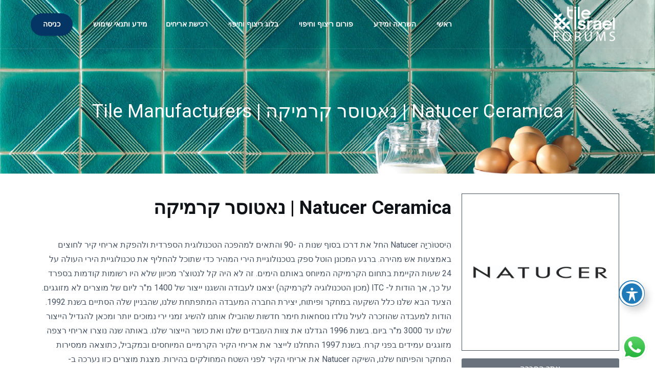

--- FILE ---
content_type: text/html; charset=UTF-8
request_url: https://tileisrael.com/natucer-ceramica/
body_size: 20457
content:
<!DOCTYPE html>
<html dir="rtl" lang="he-IL" class="no-js">
<head>
<meta charset="UTF-8">
<meta name="viewport" content="width=device-width, height=device-height, initial-scale=1.0, maximum-scale=1.0, user-scalable=no, shrink-to-fit=no"/>
<link rel="profile" href="http://gmpg.org/xfn/11">
<meta name='robots' content='index, follow, max-image-preview:large, max-snippet:-1, max-video-preview:-1'/>
<title>Natucer Ceramica | נאטוסר קרמיקה - מידע על יצרני אריחים וקולקציות</title>
<meta name="description" content="Abitare La Ceramica | אביטרה לה קרמיקה - לפניכם תמונות, סרטוני וידיאו, חוות דעת על היצרן ומעבר לרכישת אריחים של היצרן"/>
<link rel="canonical" href="https://tileisrael.com/natucer-ceramica/"/>
<meta property="og:locale" content="he_IL"/>
<meta property="og:type" content="article"/>
<meta property="og:title" content="Natucer Ceramica | נאטוסר קרמיקה | Tile Manufacturers"/>
<meta property="og:description" content="Abitare La Ceramica | אביטרה לה קרמיקה - לפניכם תמונות, סרטוני וידיאו, חוות דעת על היצרן ומעבר לרכישת אריחים של היצרן"/>
<meta property="og:url" content="https://tileisrael.com/natucer-ceramica/"/>
<meta property="og:site_name" content="קהילת ריצוף וחיפוי | מאגר מידע מתקדם על אריחים, ריצופים וחיפויים - Tile Israel"/>
<meta property="article:modified_time" content="2020-12-14T10:39:48+00:00"/>
<meta property="og:image" content="https://tileisrael.com/wp-content/uploads/2020/12/הורדה-2.png"/>
<meta property="og:image:width" content="700"/>
<meta property="og:image:height" content="700"/>
<meta property="og:image:type" content="image/png"/>
<meta name="twitter:card" content="summary_large_image"/>
<script type="application/ld+json" class="yoast-schema-graph">{"@context":"https://schema.org","@graph":[{"@type":"WebPage","@id":"https://tileisrael.com/natucer-ceramica/","url":"https://tileisrael.com/natucer-ceramica/","name":"Natucer Ceramica | נאטוסר קרמיקה - מידע על יצרני אריחים וקולקציות","isPartOf":{"@id":"https://tileisrael.com/#website"},"primaryImageOfPage":{"@id":"https://tileisrael.com/natucer-ceramica/#primaryimage"},"image":{"@id":"https://tileisrael.com/natucer-ceramica/#primaryimage"},"thumbnailUrl":"https://tileisrael.com/wp-content/uploads/2020/12/הורדה-2.png","datePublished":"2020-12-14T10:34:54+00:00","dateModified":"2020-12-14T10:39:48+00:00","description":"Abitare La Ceramica | אביטרה לה קרמיקה - לפניכם תמונות, סרטוני וידיאו, חוות דעת על היצרן ומעבר לרכישת אריחים של היצרן","breadcrumb":{"@id":"https://tileisrael.com/natucer-ceramica/#breadcrumb"},"inLanguage":"he-IL","potentialAction":[{"@type":"ReadAction","target":["https://tileisrael.com/natucer-ceramica/"]}]},{"@type":"ImageObject","inLanguage":"he-IL","@id":"https://tileisrael.com/natucer-ceramica/#primaryimage","url":"https://tileisrael.com/wp-content/uploads/2020/12/הורדה-2.png","contentUrl":"https://tileisrael.com/wp-content/uploads/2020/12/הורדה-2.png","width":700,"height":700},{"@type":"BreadcrumbList","@id":"https://tileisrael.com/natucer-ceramica/#breadcrumb","itemListElement":[{"@type":"ListItem","position":1,"name":"דף הבית","item":"https://tileisrael.com/"},{"@type":"ListItem","position":2,"name":"Natucer Ceramica | נאטוסר קרמיקה | Tile Manufacturers"}]},{"@type":"WebSite","@id":"https://tileisrael.com/#website","url":"https://tileisrael.com/","name":"קהילת ריצוף וחיפוי | מאגר מידע מתקדם על אריחים, ריצופים וחיפויים - Tile Israel","description":"רכישת אריחים, ריצופים וחיפויים אונליין בצורה קלה ומשתלמת, פורומים מקצועיים ומאגר תכנים עשיר וחינמי ללמידה על אריחים, קרמיקה וגרניט פורצלן | Tile Israel","publisher":{"@id":"https://tileisrael.com/#organization"},"potentialAction":[{"@type":"SearchAction","target":{"@type":"EntryPoint","urlTemplate":"https://tileisrael.com/?s={search_term_string}"},"query-input":"required name=search_term_string"}],"inLanguage":"he-IL"},{"@type":"Organization","@id":"https://tileisrael.com/#organization","name":"קהילת ריצוף וחיפוי | מאגר מידע מתקדם על אריחים, ריצופים וחיפויים - Tile Israel","url":"https://tileisrael.com/","logo":{"@type":"ImageObject","inLanguage":"he-IL","@id":"https://tileisrael.com/#/schema/logo/image/","url":"https://tileisrael.com/wp-content/uploads/2020/08/logo-new-white-for-forum.png","contentUrl":"https://tileisrael.com/wp-content/uploads/2020/08/logo-new-white-for-forum.png","width":650,"height":360,"caption":"קהילת ריצוף וחיפוי | מאגר מידע מתקדם על אריחים, ריצופים וחיפויים - Tile Israel"},"image":{"@id":"https://tileisrael.com/#/schema/logo/image/"}}]}</script>
<link rel='dns-prefetch' href='//www.googletagmanager.com'/>
<link rel='dns-prefetch' href='//fonts.googleapis.com'/>
<link rel="alternate" type="application/rss+xml" title="קהילת ריצוף וחיפוי | מאגר מידע מתקדם על אריחים, ריצופים וחיפויים - Tile Israel &laquo; פיד‏" href="https://tileisrael.com/feed/"/>
<link rel="alternate" type="application/rss+xml" title="קהילת ריצוף וחיפוי | מאגר מידע מתקדם על אריחים, ריצופים וחיפויים - Tile Israel &laquo; פיד תגובות‏" href="https://tileisrael.com/comments/feed/"/>
<style>.ht_ctc_chat_greetings_box :not(ul):not(ol){padding:0;margin:0}.ht_ctc_chat_greetings_box ul,.ht_ctc_chat_greetings_box ol{margin-top:0;margin-bottom:0}.ctc_g_content,.ctc_g_sentbutton,.ctc_g_bottom{margin-top:-.9px!important}@media only screen and (max-width: 420px){.ht_ctc_greetings.ctc_m_full_width{position:fixed!important;bottom:0!important;right:0!important}.ht_ctc_greetings.ctc_m_full_width .ht_ctc_chat_greetings_box{position:unset!important;margin:7px!important;width:calc(100vw - 14px)!important}.ht_ctc_greetings.ctc_m_full_width .ctc_g_message_box{width:calc(100% - 45px)!important}}</style>
<style id='wp-emoji-styles-inline-css'>img.wp-smiley, img.emoji{display:inline !important;border:none !important;box-shadow:none !important;height:1em !important;width:1em !important;margin:0 0.07em !important;vertical-align:-0.1em !important;background:none !important;padding:0 !important;}</style>
<link rel="stylesheet" type="text/css" href="//tileisrael.com/wp-content/cache/wpfc-minified/31k7g38c/4kmdh.css" media="all"/>
<style id='classic-theme-styles-inline-css'>.wp-block-button__link{color:#fff;background-color:#32373c;border-radius:9999px;box-shadow:none;text-decoration:none;padding:calc(.667em + 2px) calc(1.333em + 2px);font-size:1.125em}.wp-block-file__button{background:#32373c;color:#fff;text-decoration:none}</style>
<style id='global-styles-inline-css'>body{--wp--preset--color--black:#000000;--wp--preset--color--cyan-bluish-gray:#abb8c3;--wp--preset--color--white:#ffffff;--wp--preset--color--pale-pink:#f78da7;--wp--preset--color--vivid-red:#cf2e2e;--wp--preset--color--luminous-vivid-orange:#ff6900;--wp--preset--color--luminous-vivid-amber:#fcb900;--wp--preset--color--light-green-cyan:#7bdcb5;--wp--preset--color--vivid-green-cyan:#00d084;--wp--preset--color--pale-cyan-blue:#8ed1fc;--wp--preset--color--vivid-cyan-blue:#0693e3;--wp--preset--color--vivid-purple:#9b51e0;--wp--preset--gradient--vivid-cyan-blue-to-vivid-purple:linear-gradient(135deg,rgba(6,147,227,1) 0%,rgb(155,81,224) 100%);--wp--preset--gradient--light-green-cyan-to-vivid-green-cyan:linear-gradient(135deg,rgb(122,220,180) 0%,rgb(0,208,130) 100%);--wp--preset--gradient--luminous-vivid-amber-to-luminous-vivid-orange:linear-gradient(135deg,rgba(252,185,0,1) 0%,rgba(255,105,0,1) 100%);--wp--preset--gradient--luminous-vivid-orange-to-vivid-red:linear-gradient(135deg,rgba(255,105,0,1) 0%,rgb(207,46,46) 100%);--wp--preset--gradient--very-light-gray-to-cyan-bluish-gray:linear-gradient(135deg,rgb(238,238,238) 0%,rgb(169,184,195) 100%);--wp--preset--gradient--cool-to-warm-spectrum:linear-gradient(135deg,rgb(74,234,220) 0%,rgb(151,120,209) 20%,rgb(207,42,186) 40%,rgb(238,44,130) 60%,rgb(251,105,98) 80%,rgb(254,248,76) 100%);--wp--preset--gradient--blush-light-purple:linear-gradient(135deg,rgb(255,206,236) 0%,rgb(152,150,240) 100%);--wp--preset--gradient--blush-bordeaux:linear-gradient(135deg,rgb(254,205,165) 0%,rgb(254,45,45) 50%,rgb(107,0,62) 100%);--wp--preset--gradient--luminous-dusk:linear-gradient(135deg,rgb(255,203,112) 0%,rgb(199,81,192) 50%,rgb(65,88,208) 100%);--wp--preset--gradient--pale-ocean:linear-gradient(135deg,rgb(255,245,203) 0%,rgb(182,227,212) 50%,rgb(51,167,181) 100%);--wp--preset--gradient--electric-grass:linear-gradient(135deg,rgb(202,248,128) 0%,rgb(113,206,126) 100%);--wp--preset--gradient--midnight:linear-gradient(135deg,rgb(2,3,129) 0%,rgb(40,116,252) 100%);--wp--preset--font-size--small:13px;--wp--preset--font-size--medium:20px;--wp--preset--font-size--large:36px;--wp--preset--font-size--x-large:42px;--wp--preset--spacing--20:0.44rem;--wp--preset--spacing--30:0.67rem;--wp--preset--spacing--40:1rem;--wp--preset--spacing--50:1.5rem;--wp--preset--spacing--60:2.25rem;--wp--preset--spacing--70:3.38rem;--wp--preset--spacing--80:5.06rem;--wp--preset--shadow--natural:6px 6px 9px rgba(0, 0, 0, 0.2);--wp--preset--shadow--deep:12px 12px 50px rgba(0, 0, 0, 0.4);--wp--preset--shadow--sharp:6px 6px 0px rgba(0, 0, 0, 0.2);--wp--preset--shadow--outlined:6px 6px 0px -3px rgba(255, 255, 255, 1), 6px 6px rgba(0, 0, 0, 1);--wp--preset--shadow--crisp:6px 6px 0px rgba(0, 0, 0, 1);}:where(.is-layout-flex){gap:0.5em;}:where(.is-layout-grid){gap:0.5em;}body .is-layout-flex{display:flex;}body .is-layout-flex{flex-wrap:wrap;align-items:center;}body .is-layout-flex > *{margin:0;}body .is-layout-grid{display:grid;}body .is-layout-grid > *{margin:0;}:where(.wp-block-columns.is-layout-flex){gap:2em;}:where(.wp-block-columns.is-layout-grid){gap:2em;}:where(.wp-block-post-template.is-layout-flex){gap:1.25em;}:where(.wp-block-post-template.is-layout-grid){gap:1.25em;}.has-black-color{color:var(--wp--preset--color--black) !important;}.has-cyan-bluish-gray-color{color:var(--wp--preset--color--cyan-bluish-gray) !important;}.has-white-color{color:var(--wp--preset--color--white) !important;}.has-pale-pink-color{color:var(--wp--preset--color--pale-pink) !important;}.has-vivid-red-color{color:var(--wp--preset--color--vivid-red) !important;}.has-luminous-vivid-orange-color{color:var(--wp--preset--color--luminous-vivid-orange) !important;}.has-luminous-vivid-amber-color{color:var(--wp--preset--color--luminous-vivid-amber) !important;}.has-light-green-cyan-color{color:var(--wp--preset--color--light-green-cyan) !important;}.has-vivid-green-cyan-color{color:var(--wp--preset--color--vivid-green-cyan) !important;}.has-pale-cyan-blue-color{color:var(--wp--preset--color--pale-cyan-blue) !important;}.has-vivid-cyan-blue-color{color:var(--wp--preset--color--vivid-cyan-blue) !important;}.has-vivid-purple-color{color:var(--wp--preset--color--vivid-purple) !important;}.has-black-background-color{background-color:var(--wp--preset--color--black) !important;}.has-cyan-bluish-gray-background-color{background-color:var(--wp--preset--color--cyan-bluish-gray) !important;}.has-white-background-color{background-color:var(--wp--preset--color--white) !important;}.has-pale-pink-background-color{background-color:var(--wp--preset--color--pale-pink) !important;}.has-vivid-red-background-color{background-color:var(--wp--preset--color--vivid-red) !important;}.has-luminous-vivid-orange-background-color{background-color:var(--wp--preset--color--luminous-vivid-orange) !important;}.has-luminous-vivid-amber-background-color{background-color:var(--wp--preset--color--luminous-vivid-amber) !important;}.has-light-green-cyan-background-color{background-color:var(--wp--preset--color--light-green-cyan) !important;}.has-vivid-green-cyan-background-color{background-color:var(--wp--preset--color--vivid-green-cyan) !important;}.has-pale-cyan-blue-background-color{background-color:var(--wp--preset--color--pale-cyan-blue) !important;}.has-vivid-cyan-blue-background-color{background-color:var(--wp--preset--color--vivid-cyan-blue) !important;}.has-vivid-purple-background-color{background-color:var(--wp--preset--color--vivid-purple) !important;}.has-black-border-color{border-color:var(--wp--preset--color--black) !important;}.has-cyan-bluish-gray-border-color{border-color:var(--wp--preset--color--cyan-bluish-gray) !important;}.has-white-border-color{border-color:var(--wp--preset--color--white) !important;}.has-pale-pink-border-color{border-color:var(--wp--preset--color--pale-pink) !important;}.has-vivid-red-border-color{border-color:var(--wp--preset--color--vivid-red) !important;}.has-luminous-vivid-orange-border-color{border-color:var(--wp--preset--color--luminous-vivid-orange) !important;}.has-luminous-vivid-amber-border-color{border-color:var(--wp--preset--color--luminous-vivid-amber) !important;}.has-light-green-cyan-border-color{border-color:var(--wp--preset--color--light-green-cyan) !important;}.has-vivid-green-cyan-border-color{border-color:var(--wp--preset--color--vivid-green-cyan) !important;}.has-pale-cyan-blue-border-color{border-color:var(--wp--preset--color--pale-cyan-blue) !important;}.has-vivid-cyan-blue-border-color{border-color:var(--wp--preset--color--vivid-cyan-blue) !important;}.has-vivid-purple-border-color{border-color:var(--wp--preset--color--vivid-purple) !important;}.has-vivid-cyan-blue-to-vivid-purple-gradient-background{background:var(--wp--preset--gradient--vivid-cyan-blue-to-vivid-purple) !important;}.has-light-green-cyan-to-vivid-green-cyan-gradient-background{background:var(--wp--preset--gradient--light-green-cyan-to-vivid-green-cyan) !important;}.has-luminous-vivid-amber-to-luminous-vivid-orange-gradient-background{background:var(--wp--preset--gradient--luminous-vivid-amber-to-luminous-vivid-orange) !important;}.has-luminous-vivid-orange-to-vivid-red-gradient-background{background:var(--wp--preset--gradient--luminous-vivid-orange-to-vivid-red) !important;}.has-very-light-gray-to-cyan-bluish-gray-gradient-background{background:var(--wp--preset--gradient--very-light-gray-to-cyan-bluish-gray) !important;}.has-cool-to-warm-spectrum-gradient-background{background:var(--wp--preset--gradient--cool-to-warm-spectrum) !important;}.has-blush-light-purple-gradient-background{background:var(--wp--preset--gradient--blush-light-purple) !important;}.has-blush-bordeaux-gradient-background{background:var(--wp--preset--gradient--blush-bordeaux) !important;}.has-luminous-dusk-gradient-background{background:var(--wp--preset--gradient--luminous-dusk) !important;}.has-pale-ocean-gradient-background{background:var(--wp--preset--gradient--pale-ocean) !important;}.has-electric-grass-gradient-background{background:var(--wp--preset--gradient--electric-grass) !important;}.has-midnight-gradient-background{background:var(--wp--preset--gradient--midnight) !important;}.has-small-font-size{font-size:var(--wp--preset--font-size--small) !important;}.has-medium-font-size{font-size:var(--wp--preset--font-size--medium) !important;}.has-large-font-size{font-size:var(--wp--preset--font-size--large) !important;}.has-x-large-font-size{font-size:var(--wp--preset--font-size--x-large) !important;}
.wp-block-navigation a:where(:not(.wp-element-button)){color:inherit;}:where(.wp-block-post-template.is-layout-flex){gap:1.25em;}:where(.wp-block-post-template.is-layout-grid){gap:1.25em;}:where(.wp-block-columns.is-layout-flex){gap:2em;}:where(.wp-block-columns.is-layout-grid){gap:2em;}
.wp-block-pullquote{font-size:1.5em;line-height:1.6;}</style>
<link rel="stylesheet" type="text/css" href="//tileisrael.com/wp-content/cache/wpfc-minified/g42ec59f/4kmdh.css" media="all"/>
<link rel="stylesheet" type="text/css" href="//tileisrael.com/wp-content/cache/wpfc-minified/eggs4ciz/4kmdh.css" media="only screen and (max-width: 768px)"/>
<link rel="stylesheet" type="text/css" href="//tileisrael.com/wp-content/cache/wpfc-minified/jy90vlfj/4kmdh.css" media="all"/>
<style id='woocommerce-inline-inline-css'>.woocommerce form .form-row .required{visibility:visible;}</style>
<link rel="stylesheet" type="text/css" href="//tileisrael.com/wp-content/cache/wpfc-minified/qlbcmsme/4kmdh.css" media="all"/>
<style id='tessera-style-inline-css'>#tessera-header-cover{background:linear-gradient(160deg, rgba(0,159,253,0.7) 0, rgba(46,93,159,0) 100%);}body.page-template-homepage #tessera-header-cover,body.page-template-homepage2 #tessera-header-cover{background:linear-gradient(160deg, rgba(46,93,159,0.9) 0, rgba(0,159,253,0.8) 100%);}@media screen and (min-width:1481px){body.page-template-homepage #tessera-page-title,body.page-template-homepage2 #tessera-page-title {padding-top:160px;padding-bottom:200px;}}@media screen and (max-width:1480px){body.page-template-homepage #tessera-page-title,body.page-template-homepage2 #tessera-page-title {padding-top:100px;padding-bottom:220px;}}@media screen and (max-width:575px){body.page-template-homepage #tessera-page-title,body.page-template-homepage2 #tessera-page-title {padding-top:50px;padding-bottom:120px;}}</style>
<link rel="stylesheet" type="text/css" href="//tileisrael.com/wp-content/cache/wpfc-minified/qvijy7l6/4kmdh.css" media="all"/>
<link rel='stylesheet' id='elementor-post-2247-css' href='https://tileisrael.com/wp-content/uploads/elementor/css/post-2247.css?ver=1689752648' type='text/css' media='all'/>
<link rel='stylesheet' id='elementor-post-11182-css' href='https://tileisrael.com/wp-content/uploads/elementor/css/post-11182.css?ver=1689768154' type='text/css' media='all'/>
<link rel="preconnect" href="https://fonts.gstatic.com/" crossorigin>
<script src="https://www.googletagmanager.com/gtag/js?id=UA-151577848-1" id="google_gtagjs-js" async></script>
<link rel="https://api.w.org/" href="https://tileisrael.com/wp-json/"/><link rel="alternate" type="application/json" href="https://tileisrael.com/wp-json/wp/v2/pages/11182"/><link rel="EditURI" type="application/rsd+xml" title="RSD" href="https://tileisrael.com/xmlrpc.php?rsd"/>
<meta name="generator" content="WordPress 6.5.5"/>
<meta name="generator" content="WooCommerce 7.5.1"/>
<link rel='shortlink' href='https://tileisrael.com/?p=11182'/>
<link rel="alternate" type="application/json+oembed" href="https://tileisrael.com/wp-json/oembed/1.0/embed?url=https%3A%2F%2Ftileisrael.com%2Fnatucer-ceramica%2F"/>
<link rel="alternate" type="text/xml+oembed" href="https://tileisrael.com/wp-json/oembed/1.0/embed?url=https%3A%2F%2Ftileisrael.com%2Fnatucer-ceramica%2F&#038;format=xml"/>
<meta name="generator" content="Site Kit by Google 1.99.0"/>	<noscript><style>.woocommerce-product-gallery{opacity:1 !important;}</style></noscript>
<meta name="generator" content="Elementor 3.14.1; features: a11y_improvements, additional_custom_breakpoints; settings: css_print_method-external, google_font-enabled, font_display-auto">
<link rel="icon" href="https://tileisrael.com/wp-content/uploads/2020/03/cropped-ICON-32x32.png" sizes="32x32"/>
<link rel="icon" href="https://tileisrael.com/wp-content/uploads/2020/03/cropped-ICON-192x192.png" sizes="192x192"/>
<link rel="apple-touch-icon" href="https://tileisrael.com/wp-content/uploads/2020/03/cropped-ICON-180x180.png"/>
<meta name="msapplication-TileImage" content="https://tileisrael.com/wp-content/uploads/2020/03/cropped-ICON-270x270.png"/>
<style id="kirki-inline-styles">@media screen and (max-width:575px){#tessera-header-menu .navbar-brand{height:80px;}#tessera-header-menu .navbar-brand span{line-height:80px;}#navbar-toggler{line-height:80px;}}#tessera-header-menu .navbar-brand .tessera-logo{padding-top:13px;padding-bottom:13px;}.dropdown-menu{background:#043565;}body.tessera .ui-menu{background:#043565;}#tessera-top-bar-login .btn{background:#043565;}.dropdown-menu .dropdown-menu{background:rgba(4,53,101,0.9);}.tessera-bar{background:rgba(4,53,101,0.9);}#tessera-header{background:#2e5d9f;background-color:#2e5d9f;background-repeat:no-repeat;background-position:center center;background-attachment:scroll;-webkit-background-size:cover;-moz-background-size:cover;-ms-background-size:cover;-o-background-size:cover;background-size:cover;}#tessera-page-title h1{font-family:-apple-system, BlinkMacSystemFont, "Segoe UI", Roboto, Oxygen-Sans, Ubuntu, Cantarell, "Helvetica Neue", sans-serif;font-weight:400;line-height:1.2;color:#ffffff;}#tessera-page-title p{font-family:-apple-system, BlinkMacSystemFont, "Segoe UI", Roboto, Oxygen-Sans, Ubuntu, Cantarell, "Helvetica Neue", sans-serif;font-weight:400;font-style:italic;line-height:1.8;color:#ffffff;}body.page-template-homepage #tessera-header{background-color:#009ffd;}body.page-template-homepage2 #tessera-header{background-color:#009ffd;}body.page-template-homepage #tessera-page-title h1{font-family:-apple-system, BlinkMacSystemFont, "Segoe UI", Roboto, Oxygen-Sans, Ubuntu, Cantarell, "Helvetica Neue", sans-serif;font-weight:400;line-height:1.2;color:#ffffff;}body.page-template-homepage2 #tessera-page-title h1{font-family:-apple-system, BlinkMacSystemFont, "Segoe UI", Roboto, Oxygen-Sans, Ubuntu, Cantarell, "Helvetica Neue", sans-serif;font-weight:400;line-height:1.2;color:#ffffff;}body.page-template-homepage #tessera-page-title p{font-family:-apple-system, BlinkMacSystemFont, "Segoe UI", Roboto, Oxygen-Sans, Ubuntu, Cantarell, "Helvetica Neue", sans-serif;font-weight:400;font-style:italic;line-height:1.6;color:#ffffff;}body.page-template-homepage2 #tessera-page-title p{font-family:-apple-system, BlinkMacSystemFont, "Segoe UI", Roboto, Oxygen-Sans, Ubuntu, Cantarell, "Helvetica Neue", sans-serif;font-weight:400;font-style:italic;line-height:1.6;color:#ffffff;}body, p{font-family:-apple-system, BlinkMacSystemFont, "Segoe UI", Roboto, Oxygen-Sans, Ubuntu, Cantarell, "Helvetica Neue", sans-serif;font-weight:400;letter-spacing:0px;line-height:1.8;color:#465362;}h1,h2,h3,h4,h5,h6,.h1,.h2,.h3,.h4,.h5,.h6,body.tessera .card-title,body.tessera .card-title a,.card-date{font-family:-apple-system, BlinkMacSystemFont, "Segoe UI", Roboto, Oxygen-Sans, Ubuntu, Cantarell, "Helvetica Neue", sans-serif;font-weight:700;letter-spacing:0px;line-height:1.5;color:#101419;}</style><style id="wpforms-css-vars-root">:root{--wpforms-field-border-radius:3px;--wpforms-field-background-color:#ffffff;--wpforms-field-border-color:rgba( 0, 0, 0, 0.25 );--wpforms-field-text-color:rgba( 0, 0, 0, 0.7 );--wpforms-label-color:rgba( 0, 0, 0, 0.85 );--wpforms-label-sublabel-color:rgba( 0, 0, 0, 0.55 );--wpforms-label-error-color:#d63637;--wpforms-button-border-radius:3px;--wpforms-button-background-color:#066aab;--wpforms-button-text-color:#ffffff;--wpforms-field-size-input-height:43px;--wpforms-field-size-input-spacing:15px;--wpforms-field-size-font-size:16px;--wpforms-field-size-line-height:19px;--wpforms-field-size-padding-h:14px;--wpforms-field-size-checkbox-size:16px;--wpforms-field-size-sublabel-spacing:5px;--wpforms-field-size-icon-size:1;--wpforms-label-size-font-size:16px;--wpforms-label-size-line-height:19px;--wpforms-label-size-sublabel-font-size:14px;--wpforms-label-size-sublabel-line-height:17px;--wpforms-button-size-font-size:17px;--wpforms-button-size-height:41px;--wpforms-button-size-padding-h:15px;--wpforms-button-size-margin-top:10px;}</style>
<script data-wpfc-render="false">var Wpfcll={s:[],osl:0,scroll:false,i:function(){Wpfcll.ss();window.addEventListener('load',function(){window.addEventListener("DOMSubtreeModified",function(e){Wpfcll.osl=Wpfcll.s.length;Wpfcll.ss();if(Wpfcll.s.length > Wpfcll.osl){Wpfcll.ls(false);}},false);Wpfcll.ls(true);});window.addEventListener('scroll',function(){Wpfcll.scroll=true;Wpfcll.ls(false);});window.addEventListener('resize',function(){Wpfcll.scroll=true;Wpfcll.ls(false);});window.addEventListener('click',function(){Wpfcll.scroll=true;Wpfcll.ls(false);});},c:function(e,pageload){var w=document.documentElement.clientHeight || body.clientHeight;var n=0;if(pageload){n=0;}else{n=(w > 800) ? 800:200;n=Wpfcll.scroll ? 800:n;}var er=e.getBoundingClientRect();var t=0;var p=e.parentNode;if(typeof p.getBoundingClientRect=="undefined"){var pr=false;}else{var pr=p.getBoundingClientRect();}if(er.x==0 && er.y==0){for(var i=0;i < 10;i++){if(p){if(pr.x==0 && pr.y==0){p=p.parentNode;if(typeof p.getBoundingClientRect=="undefined"){pr=false;}else{pr=p.getBoundingClientRect();}}else{t=pr.top;break;}}};}else{t=er.top;}if(w - t+n > 0){return true;}return false;},r:function(e,pageload){var s=this;var oc,ot;try{oc=e.getAttribute("data-wpfc-original-src");ot=e.getAttribute("data-wpfc-original-srcset");if(s.c(e,pageload)){if(oc || ot){if(e.tagName=="DIV" || e.tagName=="A"){e.style.backgroundImage="url("+oc+")";e.removeAttribute("data-wpfc-original-src");e.removeAttribute("data-wpfc-original-srcset");e.removeAttribute("onload");}else{if(oc){e.setAttribute('src',oc);}if(ot){e.setAttribute('srcset',ot);}e.removeAttribute("data-wpfc-original-src");e.removeAttribute("data-wpfc-original-srcset");e.removeAttribute("onload");if(e.tagName=="IFRAME"){e.onload=function(){if(typeof window.jQuery !="undefined"){if(jQuery.fn.fitVids){jQuery(e).parent().fitVids({customSelector:"iframe[src]"});}}var s=e.getAttribute("src").match(/templates\/youtube\.html\#(.+)/);var y="https://www.youtube.com/embed/";if(s){try{var i=e.contentDocument || e.contentWindow;if(i.location.href=="about:blank"){e.setAttribute('src',y+s[1]);}}catch(err){e.setAttribute('src',y+s[1]);}}}}}}else{if(e.tagName=="NOSCRIPT"){if(jQuery(e).attr("data-type")=="wpfc"){e.removeAttribute("data-type");jQuery(e).after(jQuery(e).text());}}}}}catch(error){console.log(error);console.log("==>",e);}},ss:function(){var i=Array.prototype.slice.call(document.getElementsByTagName("img"));var f=Array.prototype.slice.call(document.getElementsByTagName("iframe"));var d=Array.prototype.slice.call(document.getElementsByTagName("div"));var a=Array.prototype.slice.call(document.getElementsByTagName("a"));var n=Array.prototype.slice.call(document.getElementsByTagName("noscript"));this.s=i.concat(f).concat(d).concat(a).concat(n);},ls:function(pageload){var s=this;[].forEach.call(s.s,function(e,index){s.r(e,pageload);});}};document.addEventListener('DOMContentLoaded',function(){wpfci();});function wpfci(){Wpfcll.i();}</script>
</head>
<body class="rtl page-template-default page page-id-11182 wp-custom-logo theme-tessera acwp-readable-arial woocommerce-no-js tessera elementor-default elementor-kit-2247 elementor-page elementor-page-11182"><header id="tessera-header" class="tessera-header-no-overlay">
<div id="tessera-header-wrapper" class="header-align-center">
<nav id="tessera-header-menu" class="navbar navbar-expand-lg">
<div class="container">
<div itemscope itemtype="http://schema.org/Brand"> <a href="https://tileisrael.com/" class="navbar-brand" rel="home"><img width="650" height="360" src="https://tileisrael.com/wp-content/uploads/2020/08/logo-new-white-for-forum.png" class="tessera-logo" alt="קהילת ריצוף וחיפוי | מאגר מידע מתקדם על אריחים, ריצופים וחיפויים &#8211; Tile Israel" decoding="async" fetchpriority="high" srcset="https://tileisrael.com/wp-content/uploads/2020/08/logo-new-white-for-forum.png 650w, https://tileisrael.com/wp-content/uploads/2020/08/logo-new-white-for-forum-300x166.png 300w" sizes="(max-width: 650px) 100vw, 650px"/></a></div><div id="navbar-toggler" class="navbar-toggler collapsed" role="button" data-toggle="collapse" data-target="#tessera-main-menu" aria-controls="tessera-main-menu" aria-expanded="false" aria-label="Toggle Navigation"> <span class="fa fa-bars"></span></div><div id="tessera-main-menu" class="collapse navbar-collapse"><div id="tessera-collapse-close"><button type="button" class="navbar-toggler" data-toggle="collapse" data-target="#tessera-main-menu" aria-controls="tessera-main-menu" aria-expanded="false" aria-label="Toggle Navigation"><i class="fa fa-times-circle"></i></button></div><ul id="menu-main-menu" class="navbar-nav navbar-nav-hover ml-lg-auto"><li id="menu-item-221" class="menu-item menu-item-type-post_type menu-item-object-page menu-item-home menu-item-221 nav-item"> <a class="nav-link" href="https://tileisrael.com/">ראשי</a></li>
<li id="menu-item-6517" class="menu-item menu-item-type-post_type menu-item-object-page menu-item-has-children menu-item-6517 nav-item dropdown"> <a class="nav-link dropdown-toggle" href="https://tileisrael.com/inspiration/" data-toggle="dropdown" aria-haspopup="true" aria-expanded="false">השראה ומידע</a> <div class="dropdown-menu dropdown-menu-right" role="menu"> <a class="dropdown-item" href="https://tileisrael.com/inspiration/">השראה</a><a class="dropdown-item" href="https://tileisrael.com/?s=tile+manufacturers&#038;post_type=">יצרני אריחים | יצרני קרמיקה וגרניט פורצלן</a></div></li>
<li id="menu-item-231" class="menu-item menu-item-type-post_type menu-item-object-page menu-item-has-children menu-item-231 nav-item dropdown"> <a class="nav-link dropdown-toggle" href="https://tileisrael.com/support-forum-tiles/" data-toggle="dropdown" aria-haspopup="true" aria-expanded="false">פורום ריצוף וחיפוי</a> <div class="dropdown-menu dropdown-menu-right" role="menu"> <a class="dropdown-item" href="https://tileisrael.com/forums/">כל הפורומים</a><a class="dropdown-item" href="https://tileisrael.com/forums/forum/tiles/">פורום אריחים לריצוף וחיפוי</a><a class="dropdown-item" href="https://tileisrael.com/forums/forum/ceramic/">פורום קרמיקה</a><a class="dropdown-item" href="https://tileisrael.com/forums/forum/privateimport/">פורום יבוא אישי</a><a class="dropdown-item" href="https://tileisrael.com/forums/forum/decorative-tiles/">פורום אריחים מצוירים</a><a class="dropdown-item" href="https://tileisrael.com/forums/forum/tile-shapes/">פורום אריחים צורניים</a><a class="dropdown-item" href="https://tileisrael.com/forums/forum/brick/">פורום בריקים</a><a class="dropdown-item" href="https://tileisrael.com/forums/forum/tiles-prodcuts/">פורום ניקוי אריחים וחומרים</a><a class="dropdown-item" href="https://tileisrael.com/forums/forum/find-your-tile/">פורום איתור אריחים</a><a class="dropdown-item" href="https://tileisrael.com/forums/forum/feedback-suggestion/">פורום חווית אישיות</a></div></li>
<li id="menu-item-521" class="menu-item menu-item-type-post_type menu-item-object-page menu-item-has-children menu-item-521 nav-item dropdown"> <a class="nav-link dropdown-toggle" href="https://tileisrael.com/blog-sidebar/" data-toggle="dropdown" aria-haspopup="true" aria-expanded="false">בלוג ריצוף וחיפוי</a> <div class="dropdown-menu dropdown-menu-right" role="menu"> <a class="dropdown-item" href="https://tileisrael.com/blog-sidebar/">כל הכתבות</a><a class="dropdown-toggle dropdown-item" href="https://tileisrael.com" data-toggle="dropdown" aria-haspopup="true" aria-expanded="false">ניקוי אריחים</a> <div class="dropdown-menu dropdown-menu-right" role="menu"> <a class="dropdown-item" href="https://tileisrael.com/?s=%D7%9E%D7%93%D7%A8%D7%99%D7%9A+%D7%A0%D7%99%D7%A7%D7%95%D7%99+%D7%90%D7%A8%D7%99%D7%97%D7%99%D7%9D&#038;post_type=">מדריכים לניקוי אריחים</a><a class="dropdown-item" href="https://tileisrael.com/forums/search/%D7%A0%D7%99%D7%A7%D7%95%D7%99+%D7%90%D7%A8%D7%99%D7%97%D7%99%D7%9D/">דיונים על ניקוי אריחים</a></div><a class="dropdown-item" href="https://tileisrael.com/category/%d7%90%d7%a8%d7%99%d7%97%d7%99%d7%9d/">אריחים</a><a class="dropdown-item" href="https://tileisrael.com/category/floor/">ריצוף</a><a class="dropdown-item" href="https://tileisrael.com/category/covering/">חיפוי</a><a class="dropdown-item" href="https://tileisrael.com/category/%d7%a8%d7%99%d7%a6%d7%95%d7%a3-%d7%95%d7%97%d7%99%d7%a4%d7%95%d7%99/">ריצוף וחיפוי</a><a class="dropdown-item" href="https://tileisrael.com/category/%d7%a7%d7%a8%d7%9e%d7%99%d7%a7%d7%94/">קרמיקה</a><a class="dropdown-item" href="https://tileisrael.com/category/guide/">מדריכי ריצוף וחיפוי</a><a class="dropdown-item" href="https://tileisrael.com/category/%d7%90%d7%93%d7%a8%d7%99%d7%9b%d7%9c%d7%99%d7%9d/">אדריכלים</a></div></li>
<li id="menu-item-646" class="menu-item menu-item-type-custom menu-item-object-custom menu-item-has-children menu-item-646 nav-item dropdown"> <a class="nav-link dropdown-toggle" href="https://tile.co.il" data-toggle="dropdown" aria-haspopup="true" aria-expanded="false">רכישת אריחים</a> <div class="dropdown-menu dropdown-menu-right" role="menu"> <a class="dropdown-item" href="https://tileisrael.com/product-category/decorative-tiles/">אריחים מצוירים</a><a class="dropdown-toggle dropdown-item" href="https://tileisrael.com/product-tag/tiles-for-your-home/" data-toggle="dropdown" aria-haspopup="true" aria-expanded="false">פורצלן לריצוף כל הבית</a> <div class="dropdown-menu dropdown-menu-right" role="menu"> <a class="dropdown-item" href="https://tileisrael.com/product-tag/tiles-for-your-home/">פורצלן בכל המידות</a><a class="dropdown-item" href="https://tileisrael.com/product-tag/120-120-home-porcelain/">פורצלן 120/120 ס&quot;מ</a><a class="dropdown-item" href="https://tileisrael.com/product-tag/home-porcelain-100-100/">פורצלן 100/100 ס&quot;מ</a><a class="dropdown-item" href="https://tileisrael.com/product-tag/home-porcelain-90-90/">פורצלן 90/90 ס&quot;מ</a><a class="dropdown-item" href="https://tileisrael.com/product-tag/home-porcelain-80-80/">פורצלן 80/80 ס&quot;מ</a><a class="dropdown-item" href="https://tileisrael.com/product-tag/home-porcelain-60-60/">פורצלן 60/60 ס&quot;מ</a><a class="dropdown-item" href="https://tileisrael.com/product-tag/home-porcelan-60-120/">פורצלן 60/120 ס&quot;מ</a></div><a class="dropdown-toggle dropdown-item" href="https://tileisrael.com/product-category/%d7%90%d7%a8%d7%99%d7%97%d7%99-%d7%9e%d7%98%d7%91%d7%97-%d7%95%d7%90%d7%a8%d7%99%d7%97%d7%99%d7%9d-%d7%a6%d7%95%d7%a8%d7%a0%d7%99%d7%99%d7%9d/" data-toggle="dropdown" aria-haspopup="true" aria-expanded="false">אריחים מטבח ואריחים צורניים</a> <div class="dropdown-menu dropdown-menu-right" role="menu"> <a class="dropdown-item" href="https://tileisrael.com/product-category/ceramics-for-kitchen/">קרמיקה למטבח</a></div><a class="dropdown-item" href="https://tileisrael.com/product-category/ceramica-parquet/">קרמיקה דמוי פרקט</a><a class="dropdown-item" href="https://tileisrael.com/product-category/xl-tiles/">אריחי XXL</a><a class="dropdown-item" href="https://tileisrael.com/product-category/wall-ceramic-tile/">קרמיקה ופורצלן לחיפוי</a><a class="dropdown-item" href="https://tileisrael.com/shop/">ריצוף וחיפוי | כל האריחים והמוצרים</a><a class="dropdown-item" href="https://tileisrael.com/product-category/natural-stone-flooring/">ריצוף חוץ פורצלן ואבן טבעית</a><a class="dropdown-item" href="https://tileisrael.com/product-category/brick-stone/">בריקים</a><a class="dropdown-item" href="https://tile.co.il">רכישת ריצוף Tile.co.il</a></div></li>
<li id="menu-item-1493" class="menu-item menu-item-type-post_type menu-item-object-page menu-item-has-children menu-item-1493 nav-item dropdown"> <a class="nav-link dropdown-toggle" href="https://tileisrael.com/contact/" data-toggle="dropdown" aria-haspopup="true" aria-expanded="false">מידע ותנאי שימוש</a> <div class="dropdown-menu dropdown-menu-right" role="menu"> <a class="dropdown-item" href="https://tileisrael.com/contact/">צור קשר</a><a class="dropdown-item" href="https://tileisrael.com/%d7%aa%d7%a0%d7%90%d7%99-%d7%a9%d7%99%d7%9e%d7%95%d7%a9-%d7%91%d7%90%d7%aa%d7%a8-%d7%98%d7%99%d7%99%d7%9c-%d7%99%d7%a9%d7%a8%d7%90%d7%9c/">תנאי השימוש באתר</a></div></li>
</ul></div><div id="tessera-header-btns">
<div id="tessera-top-bar-login"> <a id="tessera-top-bar-btn" href="https://tileisrael.com/register/" data-toggle="modal" data-target="#tessera-loginform" class="btn"> כניסה </a></div></div></div></nav>        <div id="tessera-page-title" class="container"> <h1>Natucer Ceramica | נאטוסר קרמיקה | Tile Manufacturers</h1></div></div><div id="tessera-header-cover"></div></header>
<main id="tessera-main-wrapper">
<div class="container">
<div data-elementor-type="wp-page" data-elementor-id="11182" class="elementor elementor-11182">
<div class="elementor-inner">
<div class="elementor-section-wrap">
<section class="elementor-section elementor-top-section elementor-element elementor-element-c523050 elementor-section-boxed elementor-section-height-default elementor-section-height-default" data-id="c523050" data-element_type="section">
<div class="elementor-container elementor-column-gap-default">
<div class="elementor-row">
<div class="elementor-column elementor-col-33 elementor-top-column elementor-element elementor-element-ada319d" data-id="ada319d" data-element_type="column">
<div class="elementor-column-wrap elementor-element-populated">
<div class="elementor-widget-wrap">
<div class="elementor-element elementor-element-942fbab elementor-widget elementor-widget-image" data-id="942fbab" data-element_type="widget" data-widget_type="image.default">
<div class="elementor-widget-container">
<div class="elementor-image"> <img decoding="async" width="700" height="700" src="https://tileisrael.com/wp-content/uploads/2020/12/הורדה-2.png" class="attachment-large size-large wp-image-11183" alt="" srcset="https://tileisrael.com/wp-content/uploads/2020/12/הורדה-2.png 700w, https://tileisrael.com/wp-content/uploads/2020/12/הורדה-2-300x300.png 300w, https://tileisrael.com/wp-content/uploads/2020/12/הורדה-2-150x150.png 150w, https://tileisrael.com/wp-content/uploads/2020/12/הורדה-2-400x400.png 400w, https://tileisrael.com/wp-content/uploads/2020/12/הורדה-2-500x500.png 500w, https://tileisrael.com/wp-content/uploads/2020/12/הורדה-2-100x100.png 100w" sizes="(max-width: 700px) 100vw, 700px"/></div></div></div><div class="elementor-element elementor-element-8d7dd0d elementor-align-justify elementor-widget elementor-widget-button" data-id="8d7dd0d" data-element_type="widget" data-widget_type="button.default">
<div class="elementor-widget-container">
<div class="elementor-button-wrapper"> <a class="elementor-button elementor-button-link elementor-size-sm" href="https://www.natucer.es/"> <span class="elementor-button-content-wrapper"> <span class="elementor-button-text">אתר החברה </span> </span> </a></div></div></div><div class="elementor-element elementor-element-022bb47 elementor-align-justify elementor-widget elementor-widget-button" data-id="022bb47" data-element_type="widget" data-widget_type="button.default">
<div class="elementor-widget-container">
<div class="elementor-button-wrapper"> <a class="elementor-button elementor-size-sm" role="button"> <span class="elementor-button-content-wrapper"> <span class="elementor-button-text">רכישת מוצרים</span> </span> </a></div></div></div><div class="elementor-element elementor-element-2fa3b5f elementor-align-justify elementor-widget elementor-widget-button" data-id="2fa3b5f" data-element_type="widget" data-widget_type="button.default">
<div class="elementor-widget-container">
<div class="elementor-button-wrapper"> <a class="elementor-button elementor-button-link elementor-size-sm" href="https://tileisrael.com/forums/"> <span class="elementor-button-content-wrapper"> <span class="elementor-button-text">חוות דעת</span> </span> </a></div></div></div><div class="elementor-element elementor-element-08cc566 elementor-align-justify elementor-widget elementor-widget-button" data-id="08cc566" data-element_type="widget" data-widget_type="button.default">
<div class="elementor-widget-container">
<div class="elementor-button-wrapper"> <a class="elementor-button elementor-button-link elementor-size-sm" href="#"> <span class="elementor-button-content-wrapper"> <span class="elementor-button-text">קולקציות</span> </span> </a></div></div></div></div></div></div><div class="elementor-column elementor-col-66 elementor-top-column elementor-element elementor-element-609e6c1" data-id="609e6c1" data-element_type="column">
<div class="elementor-column-wrap elementor-element-populated">
<div class="elementor-widget-wrap">
<div class="elementor-element elementor-element-a367372 elementor-widget elementor-widget-text-editor" data-id="a367372" data-element_type="widget" data-widget_type="text-editor.default">
<div class="elementor-widget-container">
<div class="elementor-text-editor elementor-clearfix"> <h1>Natucer Ceramica | נאטוסר קרמיקה</h1><p>הִיסטוֹרִיָה Natucer החל את דרכו בסוף שנות ה -90 והתאים למהפכה הטכנולוגית הספרדית ולהפקת אריחי קיר לחוצים באמצעות אש מהירה. ברגע המכונן הוטל ספק בטכנולוגיית הירי המהיר כדי שתוכל להחליף את טכנולוגיית הירי העולה על 24 שעות הקיימת בתחום הקרמיקה המיוחס באותם הימים. זה לא היה קל לנטוצ'ר מכיוון שלא היו רשומות קודמות בספרד על כך, אך הודות ל- ITC (מכון הטכנולוגיה לקרמיקה) יצאנו לעבודה והשגנו ייצור של 1400 מ&quot;ר ליום של מוצרים לא מזוגגים. הצעד הבא שלנו כלל השקעה במחקר ופיתוח, יצירת החברה המעבדה המתפתחת שלנו, שהבניין שלה הסתיים בשנת 1992. הודות למעבדה שהוזכרה לעיל נולדו נוסחאות חימר חדשות שהובילו אותנו להשיג זמני ירי נמוכים יותר ומכאן להגדיל הייצור שלנו עד 3000 מ&quot;ר ביום. בשנת 1996 הגדלנו את צוות העובדים שלנו ואת כושר הייצור שלנו. באותה שנה נוצרו אריחי רצפה מזוגגים עמידים בפני קרח. בשנת 1997 התחלנו לייצר את אריחי הקיר הקרמיים המיוחסים ובמקביל, כתוצאה ממסירות המחקר והפיתוח שלנו, השיקה Natucer את אריחי הקיר לפני השטח המחולקים בהירות. מצגת מוצרים כזו נערכה ב- CEVISAMA'98. כמה שנים מאוחר יותר בשנת 1999, Natucer מציגה מערכת ייצור חדשה בטכנולוגיית הרוטוקולור, עם שבעה ראשים, המאפשרת לקשט את החלקים המוחזרים בסריג. זה מאפשר לנו למצב את עצמנו בפלח אוונטי של שוק הקרמיקה בעולם. מוצרים אלה הוצגו לראשונה ב- CEVISAMA 2000. במהלך שנת 2000, בעקבות חידושים טכניים, פיתחנו אריחי קרמיקה חיצוניים חדשים בשם &quot;FilterFloor&quot; המונעים בעיות של סתימת מים ומאפשרות להיעלם באופן טבעי. גם אריחי רצפת חרסינה מחולצים פנימיים ופנימיים פותחו גם בשנת 2007. במהלך 2010 ו 2011, האתגר של Natucer היה להציג את ההדפסה הדיגיטלית הקרמית במערכת הייצור שלה. בשנת 2015 הוענק ל- Natucer ה&quot;אלפא דה אורו &quot; ב- CEVISAMA על פיתוח כמה פריטי קרמיקה המוטבעים באזורים עירוניים וכמה פרויקטים מותאמים אישית.</p><p> </p></div></div></div></div></div></div></div></div></section>
<section class="elementor-section elementor-top-section elementor-element elementor-element-10ac5ca elementor-section-boxed elementor-section-height-default elementor-section-height-default" data-id="10ac5ca" data-element_type="section">
<div class="elementor-container elementor-column-gap-default">
<div class="elementor-row">
<div class="elementor-column elementor-col-100 elementor-top-column elementor-element elementor-element-0285a36" data-id="0285a36" data-element_type="column">
<div class="elementor-column-wrap elementor-element-populated">
<div class="elementor-widget-wrap">
<div class="elementor-element elementor-element-d25d138 elementor-widget elementor-widget-tessera-gallery" data-id="d25d138" data-element_type="widget" data-widget_type="tessera-gallery.default">
<div class="elementor-widget-container">
<div class="tessera-masonry-grid2">
<div class="tessera-three-columns" data-columns>
<div class="tessera-gallery-item"> <a href="https://tileisrael.com/wp-content/uploads/2020/12/Bianco-Austral-Banyo-Dolce-Natucer.jpg" data-elementor-open-lightbox="default" data-elementor-lightbox-slideshow="560336090"> <img decoding="async" src="https://tileisrael.com/wp-content/uploads/2020/12/Bianco-Austral-Banyo-Dolce-Natucer-900x600.jpg" alt=""/> </a></div><div class="tessera-gallery-item"> <a href="https://tileisrael.com/wp-content/uploads/2020/12/BLANC-BRONZE-FIGURES-NATUCER.jpg" data-elementor-open-lightbox="default" data-elementor-lightbox-slideshow="560336090"> <img onload="Wpfcll.r(this,true);" src="https://tileisrael.com/wp-content/plugins/wp-fastest-cache-premium/pro/images/blank.gif" decoding="async" data-wpfc-original-src="https://tileisrael.com/wp-content/uploads/2020/12/BLANC-BRONZE-FIGURES-NATUCER-900x600.jpg" alt="blank"/> </a></div><div class="tessera-gallery-item"> <a href="https://tileisrael.com/wp-content/uploads/2020/12/Brass-Memory-Natucer.jpg" data-elementor-open-lightbox="default" data-elementor-lightbox-slideshow="560336090"> <img onload="Wpfcll.r(this,true);" src="https://tileisrael.com/wp-content/plugins/wp-fastest-cache-premium/pro/images/blank.gif" decoding="async" data-wpfc-original-src="https://tileisrael.com/wp-content/uploads/2020/12/Brass-Memory-Natucer-900x600.jpg" alt="blank"/> </a></div><div class="tessera-gallery-item"> <a href="https://tileisrael.com/wp-content/uploads/2020/12/Clay-Evokke-Natucer.jpg" data-elementor-open-lightbox="default" data-elementor-lightbox-slideshow="560336090"> <img onload="Wpfcll.r(this,true);" src="https://tileisrael.com/wp-content/plugins/wp-fastest-cache-premium/pro/images/blank.gif" decoding="async" data-wpfc-original-src="https://tileisrael.com/wp-content/uploads/2020/12/Clay-Evokke-Natucer-900x600.jpg" alt="blank"/> </a></div><div class="tessera-gallery-item"> <a href="https://tileisrael.com/wp-content/uploads/2020/12/Emerald-Pool-Porc-Natucer.jpg" data-elementor-open-lightbox="default" data-elementor-lightbox-slideshow="560336090"> <img onload="Wpfcll.r(this,true);" src="https://tileisrael.com/wp-content/plugins/wp-fastest-cache-premium/pro/images/blank.gif" decoding="async" data-wpfc-original-src="https://tileisrael.com/wp-content/uploads/2020/12/Emerald-Pool-Porc-Natucer-900x600.jpg" alt="blank"/> </a></div><div class="tessera-gallery-item"> <a href="https://tileisrael.com/wp-content/uploads/2020/12/Giorgio-Metallo-Austral-DAutore-Natucer.jpg" data-elementor-open-lightbox="default" data-elementor-lightbox-slideshow="560336090"> <img onload="Wpfcll.r(this,true);" src="https://tileisrael.com/wp-content/plugins/wp-fastest-cache-premium/pro/images/blank.gif" decoding="async" data-wpfc-original-src="https://tileisrael.com/wp-content/uploads/2020/12/Giorgio-Metallo-Austral-DAutore-Natucer-900x600.jpg" alt="blank"/> </a></div><div class="tessera-gallery-item"> <a href="https://tileisrael.com/wp-content/uploads/2020/12/Hyde-Tech-Park-Natucer.jpg" data-elementor-open-lightbox="default" data-elementor-lightbox-slideshow="560336090"> <img onload="Wpfcll.r(this,true);" src="https://tileisrael.com/wp-content/plugins/wp-fastest-cache-premium/pro/images/blank.gif" decoding="async" data-wpfc-original-src="https://tileisrael.com/wp-content/uploads/2020/12/Hyde-Tech-Park-Natucer-900x600.jpg" alt="blank"/> </a></div><div class="tessera-gallery-item"> <a href="https://tileisrael.com/wp-content/uploads/2020/12/Lake-Evokke-Natucer.jpg" data-elementor-open-lightbox="default" data-elementor-lightbox-slideshow="560336090"> <img onload="Wpfcll.r(this,true);" src="https://tileisrael.com/wp-content/plugins/wp-fastest-cache-premium/pro/images/blank.gif" decoding="async" data-wpfc-original-src="https://tileisrael.com/wp-content/uploads/2020/12/Lake-Evokke-Natucer-900x600.jpg" alt="blank"/> </a></div><div class="tessera-gallery-item"> <a href="https://tileisrael.com/wp-content/uploads/2020/12/Navy-Memory-Natucer.jpg" data-elementor-open-lightbox="default" data-elementor-lightbox-slideshow="560336090"> <img onload="Wpfcll.r(this,true);" src="https://tileisrael.com/wp-content/plugins/wp-fastest-cache-premium/pro/images/blank.gif" decoding="async" data-wpfc-original-src="https://tileisrael.com/wp-content/uploads/2020/12/Navy-Memory-Natucer-900x600.jpg" alt="blank"/> </a></div><div class="tessera-gallery-item"> <a href="https://tileisrael.com/wp-content/uploads/2020/12/Opal-Memory-D-Autore-Natucer.jpg" data-elementor-open-lightbox="default" data-elementor-lightbox-slideshow="560336090"> <img onload="Wpfcll.r(this,true);" src="https://tileisrael.com/wp-content/plugins/wp-fastest-cache-premium/pro/images/blank.gif" decoding="async" data-wpfc-original-src="https://tileisrael.com/wp-content/uploads/2020/12/Opal-Memory-D-Autore-Natucer-900x600.jpg" alt="blank"/> </a></div><div class="tessera-gallery-item"> <a href="https://tileisrael.com/wp-content/uploads/2020/12/Opal-Memory-Natucer.jpg" data-elementor-open-lightbox="default" data-elementor-lightbox-slideshow="560336090"> <img onload="Wpfcll.r(this,true);" src="https://tileisrael.com/wp-content/plugins/wp-fastest-cache-premium/pro/images/blank.gif" decoding="async" data-wpfc-original-src="https://tileisrael.com/wp-content/uploads/2020/12/Opal-Memory-Natucer-900x600.jpg" alt="blank"/> </a></div><div class="tessera-gallery-item"> <a href="https://tileisrael.com/wp-content/uploads/2020/12/Oro-Plata-Blanco-Muretto-Natucer.jpg" data-elementor-open-lightbox="default" data-elementor-lightbox-slideshow="560336090"> <img onload="Wpfcll.r(this,true);" src="https://tileisrael.com/wp-content/plugins/wp-fastest-cache-premium/pro/images/blank.gif" decoding="async" data-wpfc-original-src="https://tileisrael.com/wp-content/uploads/2020/12/Oro-Plata-Blanco-Muretto-Natucer-900x600.jpg" alt="blank"/> </a></div><div class="tessera-gallery-item"> <a href="https://tileisrael.com/wp-content/uploads/2020/12/Oxide-Memory-Natucer.jpg" data-elementor-open-lightbox="default" data-elementor-lightbox-slideshow="560336090"> <img onload="Wpfcll.r(this,true);" src="https://tileisrael.com/wp-content/plugins/wp-fastest-cache-premium/pro/images/blank.gif" decoding="async" data-wpfc-original-src="https://tileisrael.com/wp-content/uploads/2020/12/Oxide-Memory-Natucer-900x600.jpg" alt="blank"/> </a></div><div class="tessera-gallery-item"> <a href="https://tileisrael.com/wp-content/uploads/2020/12/Sand-Memory-Natucer.jpg" data-elementor-open-lightbox="default" data-elementor-lightbox-slideshow="560336090"> <img onload="Wpfcll.r(this,true);" src="https://tileisrael.com/wp-content/plugins/wp-fastest-cache-premium/pro/images/blank.gif" decoding="async" data-wpfc-original-src="https://tileisrael.com/wp-content/uploads/2020/12/Sand-Memory-Natucer-900x600.jpg" alt="blank"/> </a></div><div class="tessera-gallery-item"> <a href="https://tileisrael.com/wp-content/uploads/2020/12/Snow-Imagine-Natucer.jpg" data-elementor-open-lightbox="default" data-elementor-lightbox-slideshow="560336090"> <img onload="Wpfcll.r(this,true);" src="https://tileisrael.com/wp-content/plugins/wp-fastest-cache-premium/pro/images/blank.gif" decoding="async" data-wpfc-original-src="https://tileisrael.com/wp-content/uploads/2020/12/Snow-Imagine-Natucer-900x600.jpg" alt="blank"/> </a></div><div class="tessera-gallery-item"> <a href="https://tileisrael.com/wp-content/uploads/2020/12/Stanley-Park-Natucer.jpg" data-elementor-open-lightbox="default" data-elementor-lightbox-slideshow="560336090"> <img onload="Wpfcll.r(this,true);" src="https://tileisrael.com/wp-content/plugins/wp-fastest-cache-premium/pro/images/blank.gif" decoding="async" data-wpfc-original-src="https://tileisrael.com/wp-content/uploads/2020/12/Stanley-Park-Natucer-900x600.jpg" alt="blank"/> </a></div><div class="tessera-gallery-item"> <a href="https://tileisrael.com/wp-content/uploads/2020/12/Valentino-Turchese-DAutore-Natucer.jpg" data-elementor-open-lightbox="default" data-elementor-lightbox-slideshow="560336090"> <img onload="Wpfcll.r(this,true);" src="https://tileisrael.com/wp-content/plugins/wp-fastest-cache-premium/pro/images/blank.gif" decoding="async" data-wpfc-original-src="https://tileisrael.com/wp-content/uploads/2020/12/Valentino-Turchese-DAutore-Natucer-900x600.jpg" alt="blank"/> </a></div><div class="tessera-gallery-item"> <a href="https://tileisrael.com/wp-content/uploads/2020/12/White-Tucson-Natucer.jpg" data-elementor-open-lightbox="default" data-elementor-lightbox-slideshow="560336090"> <img onload="Wpfcll.r(this,true);" src="https://tileisrael.com/wp-content/plugins/wp-fastest-cache-premium/pro/images/blank.gif" decoding="async" data-wpfc-original-src="https://tileisrael.com/wp-content/uploads/2020/12/White-Tucson-Natucer-900x600.jpg" alt="blank"/> </a></div><div class="tessera-gallery-item"> <a href="https://tileisrael.com/wp-content/uploads/2020/12/White-Zellige-Natucer.jpg" data-elementor-open-lightbox="default" data-elementor-lightbox-slideshow="560336090"> <img onload="Wpfcll.r(this,true);" src="https://tileisrael.com/wp-content/plugins/wp-fastest-cache-premium/pro/images/blank.gif" decoding="async" data-wpfc-original-src="https://tileisrael.com/wp-content/uploads/2020/12/White-Zellige-Natucer-900x600.jpg" alt="blank"/> </a></div><div class="tessera-gallery-item"> <a href="https://tileisrael.com/wp-content/uploads/2020/12/Ash-Convex-Mix-Natucer.jpg" data-elementor-open-lightbox="default" data-elementor-lightbox-slideshow="560336090"> <img onload="Wpfcll.r(this,true);" src="https://tileisrael.com/wp-content/plugins/wp-fastest-cache-premium/pro/images/blank.gif" decoding="async" data-wpfc-original-src="https://tileisrael.com/wp-content/uploads/2020/12/Ash-Convex-Mix-Natucer-900x600.jpg" alt="blank"/> </a></div></div></div></div></div></div></div></div></div></div></section></div></div></div><div class="clearfix"></div></div></main>
<div class="clearfix"></div><footer id="tessera-footer">
<div id="footer-widgets">
<div class="container">
<div class="row">
<div class="col-12 col-lg-4 mb-5 mb-lg-0">
<div id="media_image-3" class="widget_media_image tessera-widget"><a href="https://tileisrael.com/forums"><img onload="Wpfcll.r(this,true);" src="https://tileisrael.com/wp-content/plugins/wp-fastest-cache-premium/pro/images/blank.gif" data-wpfc-original-src="https://tileisrael.com/wp-content/uploads/2020/08/logo-new-footer-svg-01-1.svg" class="image wp-image-5901 attachment-full size-full" alt="blank" style="max-width: 100%; height: auto;" decoding="async" loading="lazy"/></a></div><div id="text-1" class="widget_text tessera-widget">			<div class="textwidget"><p>קהילה גדולה של אנשים אשר נמצאים בתהליכי בנייה או שיפוץ. המלצות וביקורות על <a href="https://tile.co.il">אריחים</a> ורצפים.</p> <p>המטרה &#8211; להפוך את ענף הקרמיקה לקל ונגיש יותר</p> <p><span style="font-size: 22px;"><strong><a href="https://tileisrael.com/accessibility-statement">הצהרת נגישות</a></strong></span> </p> <p><a href="https://tileisrael.com/accessibility-statement/"><span style="background-color: #000000;"><img onload="Wpfcll.r(this,true);" src="https://tileisrael.com/wp-content/plugins/wp-fastest-cache-premium/pro/images/blank.gif" loading="lazy" decoding="async" style="float: right;" data-wpfc-original-src="https://storage.googleapis.com/tilelove-bucket/2022/11/int.nagish_logo_z-01-3.svg" alt="blank" width="136" height="136"/></span></a></p></p></div></div><div id="bbp_forums_widget-3" class="widget_display_forums tessera-widget"><h5 class="tessera-title-with-border"><span>פורומים</span></h5> <ul class="bbp-forums-widget"> <li > <a class="bbp-forum-title" href="https://tileisrael.com/forums/forum/tiles/"> אריחים &#8211; פורום ריצוף וחיפוי </a> </li> <li > <a class="bbp-forum-title" href="https://tileisrael.com/forums/forum/ceramic/"> פורום קרמיקה </a> </li> <li > <a class="bbp-forum-title" href="https://tileisrael.com/forums/forum/decorative-tiles/"> פורום אריחים מצוירים </a> </li> <li > <a class="bbp-forum-title" href="https://tileisrael.com/forums/forum/tile-shapes/"> פורום אריחים צורניים </a> </li> <li > <a class="bbp-forum-title" href="https://tileisrael.com/forums/forum/tiles-prodcuts/"> ניקוי אריחים | חומרים ושיטות מומלצות לניקוי וחידוש ריצוף חיפוי </a> </li> <li > <a class="bbp-forum-title" href="https://tileisrael.com/forums/forum/find-your-tile/"> פורום איתור אריחים </a> </li> <li > <a class="bbp-forum-title" href="https://tileisrael.com/forums/forum/brick/"> בריקים &#8211; פורום בריקים מפירוק ורטרו </a> </li> <li > <a class="bbp-forum-title" href="https://tileisrael.com/forums/forum/feedback-suggestion/"> חוויות אישיות &#038; עצות יעילות </a> </li> <li > <a class="bbp-forum-title" href="https://tileisrael.com/forums/forum/privateimport/"> יבוא ריצוף וחיפוי &#8211; סרטוני הסברה, טפסים להורדה, מידע וכלים נחוצים, טיפים והמלצות </a> </li> <li > <a class="bbp-forum-title" href="https://tileisrael.com/forums/forum/%d7%a4%d7%95%d7%a8%d7%95%d7%9d-%d7%90%d7%93%d7%a8%d7%99%d7%9b%d7%9c%d7%99%d7%9d-%d7%95%d7%9e%d7%a2%d7%a6%d7%91%d7%99%d7%9d-%d7%a9%d7%90%d7%9c%d7%95%d7%aa-%d7%95%d7%aa%d7%a9%d7%95%d7%91%d7%95%d7%aa/"> פורום אדריכלים ומעצבים | שאלות ותשובות, טיפים והמלצות </a> </li> <li > <a class="bbp-forum-title" href="https://tileisrael.com/forums/forum/beginner-guides-tips/"> התקנה נכונה &#038; טיפים </a> </li> <li > <a class="bbp-forum-title" href="https://tileisrael.com/forums/forum/bricks-forum/"> פורום בריקים לחיפוי מקרמיקה וגרניט פורצלן </a> </li> <li > <a class="bbp-forum-title" href="https://tileisrael.com/forums/forum/tile-illustration/"> הדמיית אריחים 3D | הדמיות ריצוף וחיפוי ברזולוציה גבוהה | Tile Israel </a> </li> </ul></div></div><div class="col-12 col-lg-4 mb-5 mb-lg-0">
<div id="recent-posts-4" class="widget_recent_entries tessera-widget"> <h5 class="tessera-title-with-border"><span>כתבות אחרונות</span></h5> <ul> <li> <a href="https://tileisrael.com/gluing-tiles/">האם אפשר להדביק אריחים על גבי אריחים אחרים?</a> <span class="post-date">דצמבר 25, 2022</span> </li> <li> <a href="https://tileisrael.com/design-for-the-kids/">בחדר הילדים | צבעים נכונים, ריהוט מומלץ, ריצוף בטיחותי ודגשים שכדאי ליישם</a> <span class="post-date">יולי 3, 2020</span> </li> <li> <a href="https://tileisrael.com/all-about-mosaic-tiles/">הכל על פסיפס ומוזאיקה</a> <span class="post-date">יוני 2, 2020</span> </li> <li> <a href="https://tileisrael.com/keep-on-the-stone/">תחזוקת אבן טבעית &#8211; אבן טרוורטין</a> <span class="post-date">יוני 2, 2020</span> </li> <li> <a href="https://tileisrael.com/clean-your-tiles/">ניקוי אריחים &#8211; איך להוריד גם את הכתמים הקשים ביותר מאריחים</a> <span class="post-date">מאי 29, 2020</span> </li> </ul></div><div id="bbp_replies_widget-4" class="widget_display_replies tessera-widget"><h5 class="tessera-title-with-border"><span>תגובות אחרונות</span></h5> <ul class="bbp-replies-widget"> <li> <a class="bbp-reply-topic-title" href="https://tileisrael.com/forums/topic/%d7%9e%d7%94-%d7%94%d7%94%d7%91%d7%93%d7%9c-%d7%91%d7%99%d7%9f-%d7%90%d7%a8%d7%99%d7%97-%d7%92%d7%a8%d7%a0%d7%99%d7%98-%d7%a4%d7%95%d7%a8%d7%a6%d7%9c%d7%9f-%d7%a4%d7%95%d7%9c-%d7%91%d7%95%d7%93%d7%99/#post-17762" title="&lt;div class=&quot;alert alert-danger&quot;&gt;This reply has been marked as private.&lt;/div&gt;">מה ההבדל בין אריח גרניט פורצלן פול בודי ואריח גרניט פורצלן גלייז גלזורה</a> </li> <li> <a class="bbp-reply-topic-title" href="https://tileisrael.com/forums/topic/%d7%a8%d7%99%d7%a6%d7%95%d7%a3-r10-%d7%a9%d7%a7%d7%9c-%d7%9c%d7%a0%d7%a7%d7%95%d7%aa%d7%95/#post-17755" title="יש דרגות בr10">ריצוף R10 שקל לנקותו</a> </li> <li> <a class="bbp-reply-topic-title" href="https://tileisrael.com/forums/topic/%d7%a7%d7%a8%d7%9e%d7%99%d7%a7%d7%94-%d7%9e%d7%a6%d7%95%d7%99%d7%a8%d7%aa/#post-17510" title="הי, החל מ- 90 ועד 500 שח למטר. תלוי במוצר, ביצרן,&hellip;">קרמיקה מצוירת</a> </li> <li> <a class="bbp-reply-topic-title" href="https://tileisrael.com/forums/topic/%d7%90%d7%a8%d7%99%d7%97%d7%99%d7%9d-%d7%a9%d7%9c-%d7%97%d7%91%d7%a8%d7%aa-%d7%a4%d7%9c%d7%95%d7%a8%d7%99%d7%9d/#post-17508" title="המון תודה">אריחים של חברת פלורים</a> </li> <li> <a class="bbp-reply-topic-title" href="https://tileisrael.com/forums/topic/%d7%90%d7%a8%d7%99%d7%97%d7%99%d7%9d-%d7%a9%d7%9c-%d7%97%d7%91%d7%a8%d7%aa-%d7%a4%d7%9c%d7%95%d7%a8%d7%99%d7%9d/#post-17507" title="איטלקי איטלקי אורגינל! אין יותר איטלקי מזה. כמו פ&hellip;">אריחים של חברת פלורים</a> </li> </ul></div></div><div class="col-12 col-lg-4">
<div id="bbp_search_widget-3" class="widget_display_search tessera-widget"><h5 class="tessera-title-with-border"><span>חיפוש בפורומים</span></h5>
<form role="search" method="get" action="https://tileisrael.com/forums/search/">
<div class="input-group">
<input type="hidden" name="action" value="bbp-search-request" />
<input tabindex="102" type="text" value="" name="bbp_search" class="form-control" placeholder="חיפוש פורום..." />
<div class="input-group-append"> <button type="submit" class="btn btn-primary"><i class="fa fa-search"></i></button></div></div></form></div><div id="bbp_topics_widget-3" class="widget_display_topics tessera-widget"><h5 class="tessera-title-with-border"><span>דיונים אחרונים</span></h5> <ul class="bbp-topics-widget"> <li> <a class="bbp-forum-title" href="https://tileisrael.com/forums/topic/%d7%a7%d7%a8%d7%9e%d7%99%d7%a7%d7%94-%d7%9e%d7%a6%d7%95%d7%99%d7%a8%d7%aa/">קרמיקה מצוירת</a> </li> <li> <a class="bbp-forum-title" href="https://tileisrael.com/forums/topic/%d7%90%d7%a8%d7%99%d7%97%d7%99%d7%9d-%d7%a9%d7%9c-%d7%97%d7%91%d7%a8%d7%aa-%d7%a4%d7%9c%d7%95%d7%a8%d7%99%d7%9d/">אריחים של חברת פלורים</a> </li> <li> <a class="bbp-forum-title" href="https://tileisrael.com/forums/topic/%d7%90%d7%a8%d7%99%d7%97%d7%99%d7%9d-%d7%a2%d7%9d-%d7%a4%d7%99%d7%a6%d7%95%d7%a6%d7%99%d7%9d-%d7%91%d7%a9%d7%9b%d7%91%d7%94-%d7%94%d7%a2%d7%9c%d7%99%d7%95%d7%a0%d7%94/">אריחים עם פיצוצים בשכבה העליונה?</a> </li> <li> <a class="bbp-forum-title" href="https://tileisrael.com/forums/topic/%d7%94%d7%93%d7%9e%d7%99%d7%95%d7%aa-%d7%90%d7%a8%d7%99%d7%97%d7%99%d7%9d/">הדמיות אריחים</a> </li> <li> <a class="bbp-forum-title" href="https://tileisrael.com/forums/topic/%d7%90%d7%a8%d7%99%d7%97-%d7%90%d7%a0%d7%98%d7%99-%d7%a1%d7%9c%d7%99%d7%a4-%d7%91%d7%94%d7%92%d7%93%d7%a8%d7%94/">אריח אנטי סליפ בהגדרה</a> </li> </ul></div><div id="block-4" class="widget_block widget_text tessera-widget"> <p></p></div><div id="block-7" class="widget_block tessera-widget"><li><a href="https://meregala.com">Gift Card</a></li></div></div></div></div></div><div id="tessera-footer-bottom">
<div class="container">
<div class="row align-items-center">
<div class="col-12 col-lg-6"> <p><p><a title="אריחים" href="https://tile.co.il">אריחים</a></p> <p><a href="https://seaopen.com">Ecommerce Website Development</a> | <a href="https://seaopen.com">Web Hosting</a> | <a href="https://seaopen.com">SEO</a></p></p></div><div class="col-12 col-lg-6">
<div class="clearfix"></div></div></div></div><div class="clearfix"></div></div></footer>
<div class="modal fade" id="tessera-loginform" tabindex="-1" role="dialog" aria-labelledby="tessera-loginform-label" aria-hidden="true">
<div class="modal-dialog modal-dialog-centered" role="document">
<div class="modal-content">
<div class="modal-header">
<h3 class="modal-title" id="tessera-loginform-label">כניסה</h3>
<div class="close" data-dismiss="modal" aria-label="Close"> <i class="fa fa-times" aria-hidden="true"></i></div></div><div class="modal-body"> <form name="loginform" id="loginform" action="https://tileisrael.com/googleteam1/" method="post"><p class="login-username"> <label for="user_login">שם משתמש או כתובת אימייל</label> <input type="text" name="log" id="user_login" autocomplete="username" class="input" value="" size="20" /> </p><p class="login-password"> <label for="user_pass">סיסמה</label> <input type="password" name="pwd" id="user_pass" autocomplete="current-password" spellcheck="false" class="input" value="" size="20" /> </p><p class="login-remember"><label><input name="rememberme" type="checkbox" id="rememberme" value="forever" /> זכור אותי</label></p><p class="login-submit"> <input type="submit" name="wp-submit" id="wp-submit" class="button button-primary" value="התחבר" /> <input type="hidden" name="redirect_to" value="https://tileisrael.com/natucer-ceramica/" /> </p></form></div><div class="modal-footer"> <ul class="modal-links"> <li> <a href="https://tileisrael.com/password-reset/">שכחתי סיסמא</a> </li> </ul></div></div></div></div><div id="acwp-toolbar-btn-wrap" class="acwp-right"> <button type="button"id="acwp-toolbar-btn" tabindex="0" aria-label="פתיחה וסגירה של תפריט הנגישות"> <svg xmlns="http://www.w3.org/2000/svg" focusable="false" style="transform: rotate(360deg);" width="1em" height="1em" preserveAspectRatio="xMidYMid meet" viewBox="0 0 20 20"> <path d="M10 2.6c.83 0 1.5.67 1.5 1.5s-.67 1.51-1.5 1.51c-.82 0-1.5-.68-1.5-1.51s.68-1.5 1.5-1.5zM3.4 7.36c0-.65 6.6-.76 6.6-.76s6.6.11 6.6.76s-4.47 1.4-4.47 1.4s1.69 8.14 1.06 8.38c-.62.24-3.19-5.19-3.19-5.19s-2.56 5.43-3.18 5.19c-.63-.24 1.06-8.38 1.06-8.38S3.4 8.01 3.4 7.36z" fill="currentColor"></path> </svg> </button></div><div id="acwp-toolbar" class="acwp-toolbar acwp-right acwp-style-default" aria-label="פתיחה וסגירה של תפריט הנגישות">
<div id="acwp-toolbar-module">
<div class="acwp-heading"> <p class="acwp-title">תפריט נגישות</p> <button type="button" id="acwp-close-toolbar"> <i class="material-icons" aria-hidden="true">close</i> <span class="sr-only">פתיחה וסגירה של תפריט הנגישות</span> </button></div><div class="acwp-togglers">
<div class="acwp-toggler acwp-toggler-keyboard">
<label for="acwp-toggler-keyboard" tabindex="0" data-name="keyboard">
<i class="material-icons" aria-hidden="true">keyboard</i>
<span>ניווט מקלדת</span>
<div class="acwp-switcher">
<input type="checkbox" id="acwp-toggler-keyboard" hidden />
<div class="acwp-switch"></div></div></label></div><div class="acwp-toggler acwp-toggler-animations">
<label for="acwp-toggler-animations" tabindex="0" data-name="animations">
<i class="material-icons" aria-hidden="true">visibility_off</i>
<span>ביטול אנימציות / הבהובים</span>
<div class="acwp-switcher">
<input type="checkbox" id="acwp-toggler-animations" hidden />
<div class="acwp-switch"></div></div></label></div><div class="acwp-toggler acwp-toggler-contrast">
<label for="acwp-toggler-contrast" tabindex="0" data-name="contrast">
<i class="material-icons" aria-hidden="true">nights_stay</i>
<span>Contrast</span>
<div class="acwp-switcher">
<input type="checkbox" id="acwp-toggler-contrast" hidden />
<div class="acwp-switch"></div></div></label></div><div class="acwp-toggler acwp-toggler-incfont">
<label for="acwp-toggler-incfont" tabindex="0" data-name="incfont">
<i class="material-icons" aria-hidden="true">format_size</i>
<span>הגדלת טקסט</span>
<div class="acwp-switcher">
<input type="checkbox" id="acwp-toggler-incfont" hidden />
<div class="acwp-switch"></div></div></label></div><div class="acwp-toggler acwp-toggler-decfont">
<label for="acwp-toggler-decfont" tabindex="0" data-name="decfont">
<i class="material-icons" aria-hidden="true">text_fields</i>
<span>הקטנת טקסט</span>
<div class="acwp-switcher">
<input type="checkbox" id="acwp-toggler-decfont" hidden />
<div class="acwp-switch"></div></div></label></div><div class="acwp-toggler acwp-toggler-readable">
<label for="acwp-toggler-readable" tabindex="0" data-name="readable">
<i class="material-icons" aria-hidden="true">font_download</i>
<span>גופן קריא</span>
<div class="acwp-switcher">
<input type="checkbox" id="acwp-toggler-readable" hidden />
<div class="acwp-switch"></div></div></label></div><div class="acwp-toggler acwp-toggler-marktitles">
<label for="acwp-toggler-marktitles" tabindex="0" data-name="marktitles">
<i class="material-icons" aria-hidden="true">title</i>
<span>סימון כותרות</span>
<div class="acwp-switcher">
<input type="checkbox" id="acwp-toggler-marktitles" hidden />
<div class="acwp-switch"></div></div></label></div><div class="acwp-toggler acwp-toggler-underline">
<label for="acwp-toggler-underline" tabindex="0" data-name="underline">
<i class="material-icons" aria-hidden="true">link</i>
<span>סימון קישורים ולחצנים</span>
<div class="acwp-switcher">
<input type="checkbox" id="acwp-toggler-underline" hidden />
<div class="acwp-switch"></div></div></label></div></div><div class="acwp-footer"> <ul> <li>מופעל ב <i class="material-icons" aria-hidden="true">favorite</i><span class="sr-only">אהבה</span> ע״י <a href="https://amitmoreno.com/" target="_blank">עמית מורנו</a></li> </ul></div></div></div><style>body #acwp-toolbar-btn-wrap{bottom:120px;right:20px;}.acwp-toolbar{bottom:-100vh;right:20px;}.acwp-toolbar.acwp-toolbar-show{bottom:55px;}</style>  
<div class="ht-ctc ht-ctc-chat ctc-analytics ctc_wp_desktop style-3" id="ht-ctc-chat" style="display: none; position: fixed; bottom: 15px; right: 15px;">
<div class="ht_ctc_style ht_ctc_chat_style">
<div title ='WhatsApp us' style="display:flex;justify-content:center;align-items:center;flex-direction:row-reverse;" class="ctc_nb" data-nb_top="-5px" data-nb_right="-5px"> <p class="ctc-analytics ctc_cta ctc_cta_stick ht-ctc-cta" style="padding: 0px 16px; line-height: 1.6; ; background-color: #25d366; color: #ffffff; border-radius:10px; margin:0 10px; display: none;">WhatsApp us</p> <svg style="pointer-events:none; display:block; height:50px; width:50px;" width="50px" height="50px" viewBox="0 0 1219.547 1225.016"> <path style="fill: #E0E0E0;" fill="#E0E0E0" d="M1041.858 178.02C927.206 63.289 774.753.07 612.325 0 277.617 0 5.232 272.298 5.098 606.991c-.039 106.986 27.915 211.42 81.048 303.476L0 1225.016l321.898-84.406c88.689 48.368 188.547 73.855 290.166 73.896h.258.003c334.654 0 607.08-272.346 607.222-607.023.056-162.208-63.052-314.724-177.689-429.463zm-429.533 933.963h-.197c-90.578-.048-179.402-24.366-256.878-70.339l-18.438-10.93-191.021 50.083 51-186.176-12.013-19.087c-50.525-80.336-77.198-173.175-77.16-268.504.111-278.186 226.507-504.503 504.898-504.503 134.812.056 261.519 52.604 356.814 147.965 95.289 95.36 147.728 222.128 147.688 356.948-.118 278.195-226.522 504.543-504.693 504.543z"/> <linearGradient id="htwaicona-chat" gradientUnits="userSpaceOnUse" x1="609.77" y1="1190.114" x2="609.77" y2="21.084"> <stop offset="0" stop-color="#20b038"/> <stop offset="1" stop-color="#60d66a"/> </linearGradient> <path style="fill: url(#htwaicona-chat);" fill="url(#htwaicona-chat)" d="M27.875 1190.114l82.211-300.18c-50.719-87.852-77.391-187.523-77.359-289.602.133-319.398 260.078-579.25 579.469-579.25 155.016.07 300.508 60.398 409.898 169.891 109.414 109.492 169.633 255.031 169.57 409.812-.133 319.406-260.094 579.281-579.445 579.281-.023 0 .016 0 0 0h-.258c-96.977-.031-192.266-24.375-276.898-70.5l-307.188 80.548z"/> <image overflow="visible" opacity=".08" width="682" height="639" transform="translate(270.984 291.372)"/> <path fill-rule="evenodd" clip-rule="evenodd" style="fill: #FFFFFF;" fill="#FFF" d="M462.273 349.294c-11.234-24.977-23.062-25.477-33.75-25.914-8.742-.375-18.75-.352-28.742-.352-10 0-26.25 3.758-39.992 18.766-13.75 15.008-52.5 51.289-52.5 125.078 0 73.797 53.75 145.102 61.242 155.117 7.5 10 103.758 166.266 256.203 226.383 126.695 49.961 152.477 40.023 179.977 37.523s88.734-36.273 101.234-71.297c12.5-35.016 12.5-65.031 8.75-71.305-3.75-6.25-13.75-10-28.75-17.5s-88.734-43.789-102.484-48.789-23.75-7.5-33.75 7.516c-10 15-38.727 48.773-47.477 58.773-8.75 10.023-17.5 11.273-32.5 3.773-15-7.523-63.305-23.344-120.609-74.438-44.586-39.75-74.688-88.844-83.438-103.859-8.75-15-.938-23.125 6.586-30.602 6.734-6.719 15-17.508 22.5-26.266 7.484-8.758 9.984-15.008 14.984-25.008 5-10.016 2.5-18.773-1.25-26.273s-32.898-81.67-46.234-111.326z"/> <path style="fill: #FFFFFF;" fill="#FFF" d="M1036.898 176.091C923.562 62.677 772.859.185 612.297.114 281.43.114 12.172 269.286 12.039 600.137 12 705.896 39.633 809.13 92.156 900.13L7 1211.067l318.203-83.438c87.672 47.812 186.383 73.008 286.836 73.047h.255.003c330.812 0 600.109-269.219 600.25-600.055.055-160.343-62.328-311.108-175.649-424.53zm-424.601 923.242h-.195c-89.539-.047-177.344-24.086-253.93-69.531l-18.227-10.805-188.828 49.508 50.414-184.039-11.875-18.867c-49.945-79.414-76.312-171.188-76.273-265.422.109-274.992 223.906-498.711 499.102-498.711 133.266.055 258.516 52 352.719 146.266 94.195 94.266 146.031 219.578 145.992 352.852-.118 274.999-223.923 498.749-498.899 498.749z"/> </svg></div></div></div><span class="ht_ctc_chat_data" data-no_number="" data-settings="{&quot;number&quot;:&quot;972543566556&quot;,&quot;pre_filled&quot;:&quot;\u05e9\u05dc\u05d5\u05dd, \u05d4\u05d2\u05e2\u05ea\u05d9 \u05d3\u05e8\u05da \u05d4\u05d0\u05ea\u05e8. \u05d0\u05e9\u05de\u05d7 \u05dc\u05e7\u05d1\u05dc \u05e2\u05d6\u05e8\u05d4&quot;,&quot;dis_m&quot;:&quot;show&quot;,&quot;dis_d&quot;:&quot;show&quot;,&quot;css&quot;:&quot;display: none; cursor: pointer; z-index: 99999999;&quot;,&quot;pos_d&quot;:&quot;position: fixed; bottom: 15px; right: 15px;&quot;,&quot;pos_m&quot;:&quot;position: fixed; bottom: 15px; right: 15px;&quot;,&quot;schedule&quot;:&quot;no&quot;,&quot;se&quot;:150,&quot;ani&quot;:&quot;no-animations&quot;,&quot;url_target_d&quot;:&quot;_blank&quot;,&quot;ga&quot;:&quot;yes&quot;,&quot;fb&quot;:&quot;yes&quot;}"></span>
<link rel="stylesheet" type="text/css" href="//tileisrael.com/wp-content/cache/wpfc-minified/ky4dt83u/4kmdh.css" media="all"/>
<noscript id="wpfc-google-fonts"><link rel='stylesheet' id='acwp-mdi-css' href='https://fonts.googleapis.com/icon?family=Material+Icons&#038;ver=6.5.5' type='text/css' media='all'/>
<link rel='stylesheet' id='tessera-fonts-css' href='//fonts.googleapis.com/css?family=Open+Sans%3A400%2C400i%2C700%2C800&#038;subset=latin-ext&#038;ver=6.5.5' type='text/css' media='all'/>
<link rel='stylesheet' id='google-fonts-1-css' href='https://fonts.googleapis.com/css?family=Roboto%3A100%2C100italic%2C200%2C200italic%2C300%2C300italic%2C400%2C400italic%2C500%2C500italic%2C600%2C600italic%2C700%2C700italic%2C800%2C800italic%2C900%2C900italic%7CRoboto+Slab%3A100%2C100italic%2C200%2C200italic%2C300%2C300italic%2C400%2C400italic%2C500%2C500italic%2C600%2C600italic%2C700%2C700italic%2C800%2C800italic%2C900%2C900italic&#038;display=auto&#038;subset=hebrew&#038;ver=6.5.5' type='text/css' media='all'/>
</noscript>
<script id="tessera-autocomplete-js-extra">var tesseraAutocomplete={"url":"https:\/\/tileisrael.com\/wp-admin\/admin-ajax.php"};</script>
<script>(function (){
var c=document.body.className;
c=c.replace(/woocommerce-no-js/, 'woocommerce-js');
document.body.className=c;
})();</script>
<script id="ht_ctc_app_js-js-extra">var ht_ctc_chat_var={"number":"972543566556","pre_filled":"\u05e9\u05dc\u05d5\u05dd, \u05d4\u05d2\u05e2\u05ea\u05d9 \u05d3\u05e8\u05da \u05d4\u05d0\u05ea\u05e8. \u05d0\u05e9\u05de\u05d7 \u05dc\u05e7\u05d1\u05dc \u05e2\u05d6\u05e8\u05d4","dis_m":"show","dis_d":"show","css":"display: none; cursor: pointer; z-index: 99999999;","pos_d":"position: fixed; bottom: 15px; right: 15px;","pos_m":"position: fixed; bottom: 15px; right: 15px;","schedule":"no","se":"150","ani":"no-animations","url_target_d":"_blank","ga":"yes","fb":"yes"};</script>
<script id="acwp-toolbar-js-extra">var acwp_attr={"fontsizer_customtags":"","fontsize_excludetags":"","fontsizer_max":"","fontsizer_min":"","fontsizer_nolineheight":"","hide_fontsize":"","no_btn_drage":"","contrast_exclude":"","nocookies":"","blogurl":"https:\/\/tileisrael.com"};</script>
<script id="wc-add-to-cart-js-extra">var wc_add_to_cart_params={"ajax_url":"\/wp-admin\/admin-ajax.php","wc_ajax_url":"\/?wc-ajax=%%endpoint%%","i18n_view_cart":"\u05de\u05e2\u05d1\u05e8 \u05dc\u05e1\u05dc \u05d4\u05e7\u05e0\u05d9\u05d5\u05ea","cart_url":"https:\/\/tileisrael.com\/cart\/","is_cart":"","cart_redirect_after_add":"yes"};</script>
<script id="woocommerce-js-extra">var woocommerce_params={"ajax_url":"\/wp-admin\/admin-ajax.php","wc_ajax_url":"\/?wc-ajax=%%endpoint%%"};</script>
<script id="wc-cart-fragments-js-extra">var wc_cart_fragments_params={"ajax_url":"\/wp-admin\/admin-ajax.php","wc_ajax_url":"\/?wc-ajax=%%endpoint%%","cart_hash_key":"wc_cart_hash_50550b97415af2acfe59afd29bb0f20c","fragment_name":"wc_fragments_50550b97415af2acfe59afd29bb0f20c","request_timeout":"5000"};</script>
<script id="tessera-custom-js-extra">var tessera_script_vars={"tessera_wp_editor":"1","tessera_language":"rtl"};</script>
<script id="elementor-frontend-js-before">var elementorFrontendConfig={"environmentMode":{"edit":false,"wpPreview":false,"isScriptDebug":false},"i18n":{"shareOnFacebook":"\u05e9\u05ea\u05e3 \u05d1\u05e4\u05d9\u05d9\u05e1\u05d1\u05d5\u05e7","shareOnTwitter":"\u05e9\u05ea\u05e3 \u05d1\u05d8\u05d5\u05d5\u05d9\u05d8\u05e8","pinIt":"\u05dc\u05e0\u05e2\u05d5\u05e5 \u05d1\u05e4\u05d9\u05e0\u05d8\u05e8\u05e1\u05d8","download":"\u05d4\u05d5\u05e8\u05d3\u05d4","downloadImage":"\u05d4\u05d5\u05e8\u05d3\u05ea \u05ea\u05de\u05d5\u05e0\u05d4","fullscreen":"\u05de\u05e1\u05da \u05de\u05dc\u05d0","zoom":"\u05de\u05d9\u05e7\u05d5\u05d3","share":"\u05e9\u05ea\u05e3","playVideo":"\u05e0\u05d2\u05df \u05d5\u05d9\u05d3\u05d0\u05d5","previous":"\u05e7\u05d5\u05d3\u05dd","next":"\u05d4\u05d1\u05d0","close":"\u05e1\u05d2\u05d5\u05e8","a11yCarouselWrapperAriaLabel":"\u05e7\u05e8\u05d5\u05e1\u05dc\u05d4 | \u05d2\u05dc\u05d9\u05dc\u05d4 \u05d0\u05d5\u05e4\u05e7\u05d9\u05ea: \u05d7\u05d9\u05e6\u05d9\u05dd \u05d9\u05de\u05d9\u05e0\u05d4 \u05d5\u05e9\u05de\u05d0\u05dc\u05d4","a11yCarouselPrevSlideMessage":"\u05e9\u05e7\u05d5\u05e4\u05d9\u05ea \u05e7\u05d5\u05d3\u05de\u05ea","a11yCarouselNextSlideMessage":"\u05e9\u05e7\u05d5\u05e4\u05d9\u05ea \u05d4\u05d1\u05d0\u05d4","a11yCarouselFirstSlideMessage":"\u05d6\u05d5\u05d4\u05d9 \u05d4\u05e9\u05e7\u05d5\u05e4\u05d9\u05ea \u05d4\u05e8\u05d0\u05e9\u05d5\u05e0\u05d4","a11yCarouselLastSlideMessage":"\u05d6\u05d5\u05d4\u05d9 \u05d4\u05e9\u05e7\u05d5\u05e4\u05d9\u05ea \u05d4\u05d0\u05d7\u05e8\u05d5\u05e0\u05d4","a11yCarouselPaginationBulletMessage":"\u05dc\u05e2\u05d1\u05d5\u05e8 \u05dc\u05e9\u05e7\u05d5\u05e4\u05d9\u05ea"},"is_rtl":true,"breakpoints":{"xs":0,"sm":480,"md":768,"lg":1200,"xl":1440,"xxl":1600},"responsive":{"breakpoints":{"mobile":{"label":"\u05de\u05d5\u05d1\u05d9\u05d9\u05dc \u05d0\u05e0\u05db\u05d9","value":767,"default_value":767,"direction":"max","is_enabled":true},"mobile_extra":{"label":"\u05de\u05d5\u05d1\u05d9\u05d9\u05dc \u05d0\u05d5\u05e4\u05e7\u05d9","value":880,"default_value":880,"direction":"max","is_enabled":false},"tablet":{"label":"\u05d8\u05d0\u05d1\u05dc\u05d8 \u05d0\u05e0\u05db\u05d9","value":1199,"default_value":1024,"direction":"max","is_enabled":true},"tablet_extra":{"label":"\u05d8\u05d0\u05d1\u05dc\u05d8 \u05d0\u05d5\u05e4\u05e7\u05d9","value":1200,"default_value":1200,"direction":"max","is_enabled":false},"laptop":{"label":"\u05dc\u05e4\u05d8\u05d5\u05e4","value":1366,"default_value":1366,"direction":"max","is_enabled":false},"widescreen":{"label":"\u05de\u05e1\u05da \u05e8\u05d7\u05d1","value":2400,"default_value":2400,"direction":"min","is_enabled":false}}},"version":"3.14.1","is_static":false,"experimentalFeatures":{"a11y_improvements":true,"additional_custom_breakpoints":true,"landing-pages":true},"urls":{"assets":"https:\/\/tileisrael.com\/wp-content\/plugins\/elementor\/assets\/"},"swiperClass":"swiper-container","settings":{"page":[],"editorPreferences":[]},"kit":{"viewport_mobile":767,"viewport_tablet":1199,"active_breakpoints":["viewport_mobile","viewport_tablet"],"global_image_lightbox":"yes","lightbox_enable_counter":"yes","lightbox_enable_fullscreen":"yes","lightbox_enable_zoom":"yes","lightbox_enable_share":"yes","lightbox_title_src":"title","lightbox_description_src":"description"},"post":{"id":11182,"title":"Natucer%20Ceramica%20%7C%20%D7%A0%D7%90%D7%98%D7%95%D7%A1%D7%A8%20%D7%A7%D7%A8%D7%9E%D7%99%D7%A7%D7%94%20-%20%D7%9E%D7%99%D7%93%D7%A2%20%D7%A2%D7%9C%20%D7%99%D7%A6%D7%A8%D7%A0%D7%99%20%D7%90%D7%A8%D7%99%D7%97%D7%99%D7%9D%20%D7%95%D7%A7%D7%95%D7%9C%D7%A7%D7%A6%D7%99%D7%95%D7%AA","excerpt":"","featuredImage":"https:\/\/tileisrael.com\/wp-content\/uploads\/2020\/12\/\u05d4\u05d5\u05e8\u05d3\u05d4-2.png"}};</script>
<script id="wp-util-js-extra">var _wpUtilSettings={"ajax":{"url":"\/wp-admin\/admin-ajax.php"}};</script>
<script id="wpforms-elementor-js-extra">var wpformsElementorVars={"captcha_provider":"recaptcha","recaptcha_type":"v2"};</script>
<script>window._wpemojiSettings={"baseUrl":"https:\/\/s.w.org\/images\/core\/emoji\/15.0.3\/72x72\/","ext":".png","svgUrl":"https:\/\/s.w.org\/images\/core\/emoji\/15.0.3\/svg\/","svgExt":".svg","source":{"concatemoji":"https:\/\/tileisrael.com\/wp-includes\/js\/wp-emoji-release.min.js?ver=6.5.5"}};
!function(i,n){var o,s,e;function c(e){try{var t={supportTests:e,timestamp:(new Date).valueOf()};sessionStorage.setItem(o,JSON.stringify(t))}catch(e){}}function p(e,t,n){e.clearRect(0,0,e.canvas.width,e.canvas.height),e.fillText(t,0,0);var t=new Uint32Array(e.getImageData(0,0,e.canvas.width,e.canvas.height).data),r=(e.clearRect(0,0,e.canvas.width,e.canvas.height),e.fillText(n,0,0),new Uint32Array(e.getImageData(0,0,e.canvas.width,e.canvas.height).data));return t.every(function(e,t){return e===r[t]})}function u(e,t,n){switch(t){case"flag":return n(e,"\ud83c\udff3\ufe0f\u200d\u26a7\ufe0f","\ud83c\udff3\ufe0f\u200b\u26a7\ufe0f")?!1:!n(e,"\ud83c\uddfa\ud83c\uddf3","\ud83c\uddfa\u200b\ud83c\uddf3")&&!n(e,"\ud83c\udff4\udb40\udc67\udb40\udc62\udb40\udc65\udb40\udc6e\udb40\udc67\udb40\udc7f","\ud83c\udff4\u200b\udb40\udc67\u200b\udb40\udc62\u200b\udb40\udc65\u200b\udb40\udc6e\u200b\udb40\udc67\u200b\udb40\udc7f");case"emoji":return!n(e,"\ud83d\udc26\u200d\u2b1b","\ud83d\udc26\u200b\u2b1b")}return!1}function f(e,t,n){var r="undefined"!=typeof WorkerGlobalScope&&self instanceof WorkerGlobalScope?new OffscreenCanvas(300,150):i.createElement("canvas"),a=r.getContext("2d",{willReadFrequently:!0}),o=(a.textBaseline="top",a.font="600 32px Arial",{});return e.forEach(function(e){o[e]=t(a,e,n)}),o}function t(e){var t=i.createElement("script");t.src=e,t.defer=!0,i.head.appendChild(t)}"undefined"!=typeof Promise&&(o="wpEmojiSettingsSupports",s=["flag","emoji"],n.supports={everything:!0,everythingExceptFlag:!0},e=new Promise(function(e){i.addEventListener("DOMContentLoaded",e,{once:!0})}),new Promise(function(t){var n=function(){try{var e=JSON.parse(sessionStorage.getItem(o));if("object"==typeof e&&"number"==typeof e.timestamp&&(new Date).valueOf()<e.timestamp+604800&&"object"==typeof e.supportTests)return e.supportTests}catch(e){}return null}();if(!n){if("undefined"!=typeof Worker&&"undefined"!=typeof OffscreenCanvas&&"undefined"!=typeof URL&&URL.createObjectURL&&"undefined"!=typeof Blob)try{var e="postMessage("+f.toString()+"("+[JSON.stringify(s),u.toString(),p.toString()].join(",")+"));",r=new Blob([e],{type:"text/javascript"}),a=new Worker(URL.createObjectURL(r),{name:"wpTestEmojiSupports"});return void(a.onmessage=function(e){c(n=e.data),a.terminate(),t(n)})}catch(e){}c(n=f(s,u,p))}t(n)}).then(function(e){for(var t in e)n.supports[t]=e[t],n.supports.everything=n.supports.everything&&n.supports[t],"flag"!==t&&(n.supports.everythingExceptFlag=n.supports.everythingExceptFlag&&n.supports[t]);n.supports.everythingExceptFlag=n.supports.everythingExceptFlag&&!n.supports.flag,n.DOMReady=!1,n.readyCallback=function(){n.DOMReady=!0}}).then(function(){return e}).then(function(){var e;n.supports.everything||(n.readyCallback(),(e=n.source||{}).concatemoji?t(e.concatemoji):e.wpemoji&&e.twemoji&&(t(e.twemoji),t(e.wpemoji)))}))}((window,document),window._wpemojiSettings);</script>
<script src='//tileisrael.com/wp-content/cache/wpfc-minified/jr1rp1b8/4kmdh.js'></script>
<script id="wp-i18n-js-after">wp.i18n.setLocaleData({ 'text direction\u0004ltr': [ 'rtl' ] });</script>
<script id="wp-a11y-js-translations">(function(domain, translations){
var localeData=translations.locale_data[ domain ]||translations.locale_data.messages;
localeData[""].domain=domain;
wp.i18n.setLocaleData(localeData, domain);
})("default", {"translation-revision-date":"2023-05-28 22:06:16+0000","generator":"GlotPress\/4.0.1","domain":"messages","locale_data":{"messages":{"":{"domain":"messages","plural-forms":"nplurals=2; plural=n!=1;","lang":"he_IL"},"Notifications":["\u05d4\u05ea\u05e8\u05d0\u05d5\u05ea"]}},"comment":{"reference":"wp-includes\/js\/dist\/a11y.js"}});</script>
<script src='//tileisrael.com/wp-content/cache/wpfc-minified/k98qb3fz/4kmdh.js'></script>
<script id="google_gtagjs-js-after">window.dataLayer=window.dataLayer||[];function gtag(){dataLayer.push(arguments);}
gtag('set', 'linker', {"domains":["tileisrael.com"]});
gtag("js", new Date());
gtag("set", "developer_id.dZTNiMT", true);
gtag("config", "UA-151577848-1", {"anonymize_ip":true});</script>
<script defer src='//tileisrael.com/wp-content/cache/wpfc-minified/2aljpt6t/4kumv.js'></script>
<script defer src="//tileisrael.com/wp-content/cache/wpfc-minified/o676trj/4kmdh.js" id="wpforms-elementor-js"></script>
<script defer src='//tileisrael.com/wp-content/cache/wpfc-minified/foms5ttc/4kmdh.js'></script>
<script>document.addEventListener('DOMContentLoaded',function(){function wpfcgl(){var wgh=document.querySelector('noscript#wpfc-google-fonts').innerText, wgha=wgh.match(/<link[^\>]+>/gi);for(i=0;i<wgha.length;i++){var wrpr=document.createElement('div');wrpr.innerHTML=wgha[i];document.body.appendChild(wrpr.firstChild);}}wpfcgl();});</script>
</body>
</html><!-- WP Fastest Cache file was created in 0.36407089233398 seconds, on 31-12-24 20:11:26 -->

--- FILE ---
content_type: text/css
request_url: https://tileisrael.com/wp-content/cache/wpfc-minified/g42ec59f/4kmdh.css
body_size: 14094
content:
.material-icons{font-family:'Material Icons';font-weight:normal;font-style:normal;font-size:24px;display:inline-block;line-height:1;text-transform:none;letter-spacing:normal;word-wrap:normal;white-space:nowrap;direction:ltr;-webkit-font-smoothing:antialiased;text-rendering:optimizeLegibility;-moz-osx-font-smoothing:grayscale;font-feature-settings:'liga';}
.awp-close-icon{display:block;width:24px;height:24px;position:relative;}
.awp-close-icon:before,
.awp-close-icon:after{content:'';display:block;width:100%;height:2px;background-color:#fff;position:absolute;top:14px;}
.awp-close-icon:before{transform:rotate(45deg);}
.awp-close-icon:after{transform:rotate(-45deg);}
.sr-only{position:absolute;width:1px;height:1px;padding:0;margin:-1px;overflow:hidden;clip:rect(0, 0, 0, 0);border:0;}
#acwp-toolbar *{box-sizing:border-box;-webkit-box-sizing:border-box;-ms-box-sizing:border-box;-moz-box-sizing:border-box;-o-box-sizing:border-box;}
.acwp-hide{display:none;}
#acwp-toolbar-btn-wrap{border:1.5px solid #1E7AB9;z-index:9500;position:fixed;margin-top:20px;border-radius:50%;-webkit-transition:all 1200ms ease;-moz-transition:all 1200ms ease;-ms-transition:all 1200ms ease;-o-transition:all 1200ms ease;transition:all 1200ms ease;}
#acwp-toolbar-btn{margin:0;padding:0;cursor:pointer;-webkit-appearance:none;-moz-appearance:none;appearance:none;background:none;border:0;width:48px;height:48px;background:#1E7AB9;text-align:center;color:#fff;border:4px solid #fff;border-radius:50%;-webkit-box-shadow:6px 8px 16px rgba(0,0,0,0.2);-moz-box-shadow:6px 8px 16px rgba(0,0,0,0.2);-ms-box-shadow:6px 8px 16px rgba(0,0,0,0.2);-o-box-shadow:6px 8px 16px rgba(0,0,0,0.2);box-shadow:6px 8px 16px rgba(0,0,0,0.2);}
#acwp-toolbar-btn.acwp-noanimation{-webkit-transition:none;-moz-transition:none;-ms-transition:none;-o-transition:none;transition:none;}
#acwp-toolbar-btn:hover, 
#acwp-toolbar-btn:focus{border-color:orangered;}
#acwp-toolbar-btn-wrap.show{margin-top:30px;}
body.acwp-contrast #acwp-toolbar-btn svg,
#acwp-toolbar-btn svg{height:auto;display:inline-block;width:36px;top:2px;position:relative;background-color:transparent;}
#acwp-toolbar-btn-wrap.acwp-right{left:auto;right:10px top:10px}
#acwp-close-toolbar{margin:0;padding:0;cursor:pointer;-webkit-appearance:none;-moz-appearance:none;appearance:none;background:none;border:0;position:absolute;top:10px;right:10px;outline:none;color:#fff;z-index:250;}
#acwp-toolbar-module > #acwp-close-toolbar{color:#000;top:0;right:0;}
body.acwp-keyboard #acwp-close-toolbar:focus{border:1px solid orangered;}
body.rtl #acwp-close-toolbar{right:auto;left:10px}
body.rtl #acwp-toolbar-module > #acwp-close-toolbar{color:#000;right:auto;left:0;}
.acwp-footer{border-top:1px solid #efefef}
.acwp-footer a{color:#3c8dbc;text-decoration:none;}
.acwp-footer a:hover, .acwp-footer a:focus{color:#3c8dbc;text-decoration:underline;}
.acwp-footer ul{list-style:none;padding:0;margin:0;}
body.acwp-contrast #acwp-toolbar.acwp-style-columns .acwp-footer ul{background-color:#ccc;}
.acwp-footer ul li{margin:0;padding:8px 20px;line-height:18px;font-size:15px;border-bottom:1px solid #efefef;}
.acwp-footer ul li a{color:#333;}
.acwp-footer ul li a:hover,
.acwp-footer ul li a:focus{text-decoration:underline;color:#333;}
.acwp-footer ul li:last-child{padding-bottom:0;border:0;background:#efefef;text-align:center;font-size:13px}
.acwp-footer ul li:last-child i.material-icons{line-height:18px;font-size:13px;position:relative;top:2px}
#acwp-toolbar.acwp-style-columns .acwp-footer ul li{text-align:center;padding:4px 12px;border-radius:5px;}
#acwp-toolbar.acwp-style-default .acwp-toggler{border-bottom:1px solid rgba(36,36,36,0.1)}
.acwp-toggler:last-child{border-bottom:0}
.acwp-toggler.acwp-toggler-decfont{border-bottom:1px solid rgba(36,36,36,0.1)}
#acwp-toolbar.acwp-style-columns .acwp-toggler label{display:block;text-align:center;padding:18px 12px;font-size:15px;background:white;margin:2px;cursor:pointer;border-radius:5px;border:2px solid white;}
.acwp-toggler label > *{pointer-events:none;}
#acwp-toolbar.acwp-style-default .acwp-toggler label{display:flex;width:100%;margin:0;cursor:pointer;background:white;padding:8px 16px;font-weight:400;font-size:1em;outline:none;align-items:center;}
.acwp-toggler label:hover, 
.acwp-toggler label:focus{outline:none;background:whitesmoke;}
#acwp-toolbar.acwp-style-default .acwp-toggler label > i.material-icons,
#acwp-toolbar.acwp-style-default .acwp-toggler label > span{display:inline-block;line-height:34px;color:#333;}
#acwp-toolbar.acwp-style-columns .acwp-toggler label > i.material-icons,
#acwp-toolbar.acwp-style-columns .acwp-toggler label > span{display:block;float:none;margin:0;}
.acwp-toggler label > span{flex-grow:1;}
.acwp-toggler label > i.material-icons{float:left;margin-right:8px}
body.rtl .acwp-toggler label > i.material-icons{float:right;margin-right:auto;margin-left:8px}
.acwp-toggler label input{display:none}
.acwp-switcher{position:relative;display:inline-block;height:34px;width:60px;float:right}
body.rtl .acwp-switcher{float:left}
.acwp-switch{background-color:rgba(36,36,36,0.22);position:absolute;top:0;left:0;right:0;bottom:0;border-radius:500px;cursor:pointer;transition-property:background-color;transition-duration:.2s;box-shadow:inset 0 0 2px rgba(36,36,36,0.07)}
.acwp-switch:before{content:'';background-color:#fff;position:absolute;width:30px;height:30px;left:2px;bottom:2px;border-radius:50%;transition-property:transform, box-shadow;transition-duration:.2s;-webkit-transform:translateX(0px);-moz-transform:translateX(0px);-ms-transform:translateX(0px);-o-transform:translateX(0px);transform:translateX(0px)}
body.rtl .acwp-switch:before{-webkit-transform:translateX(26px);-moz-transform:translateX(26px);-ms-transform:translateX(26px);-o-transform:translateX(26px);transform:translateX(26px)}
input:checked+.acwp-switch{background-color:#3c8dbc !important}
input:checked+.acwp-switch:before{-webkit-transform:translateX(26px);-moz-transform:translateX(26px);-ms-transform:translateX(26px);-o-transform:translateX(26px);transform:translateX(26px)}
body.rtl input:checked+.acwp-switch:before{-webkit-transform:translateX(0px);-moz-transform:translateX(0px);-ms-transform:translateX(0px);-o-transform:translateX(0px);transform:translateX(0px)}
.acwp-toolbar{display:none;position:fixed;z-index:99999;outline:none;-webkit-transition:all 1200ms ease;-moz-transition:all 1200ms ease;-ms-transition:all 1200ms ease;-o-transition:all 1200ms ease;transition:all 1200ms ease;}
.acwp-toolbar.acwp-noanimation{-webkit-transition:none;-moz-transition:none;-ms-transition:none;-o-transition:none;transition:none;}
.acwp-toolbar:focus{outline:none}
.acwp-toolbar.acwp-toolbar-active{display:block}
#acwp-toolbar-module{position:relative;background-color:white;width:380px;border:8px solid #efefef;-webkit-box-shadow:0 2px 12px 1px rgba(36,36,36,0.33);-moz-box-shadow:0 2px 12px 1px rgba(36,36,36,0.33);-ms-box-shadow:0 2px 12px 1px rgba(36,36,36,0.33);-o-box-shadow:0 2px 12px 1px rgba(36,36,36,0.33);box-shadow:0 2px 12px 1px rgba(36,36,36,0.33)}
body.acwp-contrast #acwp-toolbar.acwp-style-default .acwp-toggler label,
body.acwp-contrast #acwp-toolbar-module{background-color:black;border-color:#ccc;}
body.acwp-contrast #acwp-toolbar .acwp-heading,
body.acwp-contrast #acwp-toolbar .acwp-heading p.acwp-title{background-color:#333;}
body.acwp-contrast:not(.acwp-contrast-custom):not(.acwp-contrast-hardcss):not(.acwp-contrast-js) .acwp-switch{background-color:#666;}
body.acwp-contrast #acwp-toolbar.acwp-style-default .acwp-toggler label > i.material-icons, 
body.acwp-contrast #acwp-toolbar.acwp-style-default .acwp-toggler label > span{color:#fff;}
#acwp-toolbar.acwp-style-columns #acwp-toolbar-module{background-color:#efefef;border-radius:5px;overflow:hidden;}
body.acwp-contrast #acwp-toolbar.acwp-style-columns #acwp-toolbar-module{background-color:#ccc;}
.incresed #acwp-toolbar-module{width:616px}
.acwp-heading{background:#1E7AB9;padding:8px 16px;}
p.acwp-title{color:#fff;}
#acwp-toolbar.acwp-style-columns .acwp-heading{border-radius:5px;}
.acwp-heading p.acwp-title{margin:0;padding:0;font-size:32px}
.acwp-heading p{margin:0}
body.acwp-keyboard #acwp-toolbar.acwp-style-columns .acwp-toggler-keyboard label,
body.acwp-decfont #acwp-toolbar.acwp-style-columns .acwp-toggler-decfont label,
body.acwp-incfont #acwp-toolbar.acwp-style-columns .acwp-toggler-incfont label,
body.acwp-animations #acwp-toolbar.acwp-style-columns .acwp-toggler-animations label,
body.acwp-contrast #acwp-toolbar.acwp-style-columns .acwp-toggler-contrast label,
body.acwp-readable #acwp-toolbar.acwp-style-columns .acwp-toggler-readable label,
body.acwp-marktitles #acwp-toolbar.acwp-style-columns .acwp-toggler-marktitles label,
body.acwp-underline #acwp-toolbar.acwp-style-columns .acwp-toggler-underline label{border:2px solid #333;box-shadow:inset 4px 8px 24px rgba(36, 36, 36, .25);-webkit-box-shadow:inset 4px 8px 24px rgba(36, 36, 36, .25);-moz-box-shadow:inset 4px 8px 24px rgba(36, 36, 36, .25);-ms-box-shadow:inset 4px 8px 24px rgba(36, 36, 36, .25);}
body.acwp-animations *{-webkit-transition:none !important;-moz-transition:none !important;-o-transition:none !important;transition:none !important;-webkit-animation:none !important;-o-animation:none !important;animation:none !important}
body.acwp-underline:not(.acwp-underline-hardcss) #acwp-close-toolbar,
body.acwp-underline:not(.acwp-underline-hardcss) a,
body.acwp-underline:not(.acwp-underline-hardcss) button{text-decoration:underline;background:#FFE901;color:#000;-webkit-box-shadow:0 0 0 2px #FFE901;-moz-box-shadow:0 0 0 2px #FFE901;-ms-box-shadow:0 0 0 2px #FFE901;box-shadow:0 0 0 2px #FFE901;}
body.acwp-underline.acwp-underline-hardcss a,
body.acwp-underline.acwp-underline-hardcss button{text-decoration:underline !important;background:#FFE901 !important;color:#000 !important;-webkit-box-shadow:0 0 0 2px #FFE901 !important;-moz-box-shadow:0 0 0 2px #FFE901 !important;-ms-box-shadow:0 0 0 2px #FFE901 !important;box-shadow:0 0 0 2px #FFE901 !important;}
body.acwp-marktitles:not(.acwp-titles-hardcss):not(.acwp-titles-custom) #acwp-toolbar .acwp-heading,
body.acwp-marktitles:not(.acwp-titles-hardcss):not(.acwp-titles-custom) #acwp-toolbar p.acwp-title,
body.acwp-marktitles:not(.acwp-titles-hardcss):not(.acwp-titles-custom) h1,
body.acwp-marktitles:not(.acwp-titles-hardcss):not(.acwp-titles-custom) h2,
body.acwp-marktitles:not(.acwp-titles-hardcss):not(.acwp-titles-custom) h3{background-color:yellow;color:black}
body.acwp-marktitles.acwp-titles-hardcss:not(.acwp-titles-custom) h1,
body.acwp-marktitles.acwp-titles-hardcss:not(.acwp-titles-custom) h2,
body.acwp-marktitles.acwp-titles-hardcss:not(.acwp-titles-custom) h3{background-color:yellow !important;color:black !important}
body.acwp-marklinks:not(.acwp-links-hardcss):not(.acwp-links-custom) a,body.acwp-marklinks:not(.acwp-links-hardcss):not(.acwp-links-custom) button{background-color:yellow;color:black}
body.acwp-marklinks.acwp-links-hardcss:not(.acwp-links-custom) a,body.acwp-marklinks.acwp-links-hardcss:not(.acwp-links-custom) button{background-color:yellow !important;color:black !important}
body.acwp-contrast:not(.acwp-contrast-hardcss):not(.acwp-contrast-js):not(.acwp-contrast-bgimages) *{background-image:none}
body.acwp-contrast.acwp-contrast-hardcss:not(.acwp-contrast-js):not(.acwp-contrast-bgimages) *{background-image:none !important}
body.acwp-contrast:not(.acwp-contrast-custom):not(.acwp-contrast-hardcss):not(.acwp-contrast-js){background-color:black;color:white}
body.acwp-contrast:not(.acwp-contrast-custom):not(.acwp-contrast-hardcss):not(.acwp-contrast-js) #acwp-toolbar.acwp-style-columns .acwp-toggler label,
body.acwp-contrast:not(.acwp-contrast-custom):not(.acwp-contrast-hardcss):not(.acwp-contrast-js) *,
body.acwp-contrast:not(.acwp-contrast-custom):not(.acwp-contrast-hardcss):not(.acwp-contrast-js) #footer,
body.acwp-contrast:not(.acwp-contrast-custom):not(.acwp-contrast-hardcss):not(.acwp-contrast-js) #site-footer,
body.acwp-contrast:not(.acwp-contrast-custom):not(.acwp-contrast-hardcss):not(.acwp-contrast-js) #header,
body.acwp-contrast:not(.acwp-contrast-custom):not(.acwp-contrast-hardcss):not(.acwp-contrast-js) #site-header,
body.acwp-contrast:not(.acwp-contrast-custom):not(.acwp-contrast-hardcss):not(.acwp-contrast-js) .singular .featured-media::before{background-color:black;color:white}
body.acwp-contrast #acwp-toolbar.acwp-style-columns .acwp-toggler label{border-color:black;}
body.acwp-contrast:not(.acwp-contrast-custom):not(.acwp-contrast-hardcss):not(.acwp-contrast-js) #acwp-toolbar.acwp-style-columns .acwp-togglers > .acwp-toggler{background-color:#ccc;}
body.acwp-contrast:not(.acwp-contrast-custom):not(.acwp-contrast-hardcss):not(.acwp-contrast-js) #acwp-toolbar.acwp-style-columns .acwp-toggler label > i.material-icons, 
body.acwp-contrast:not(.acwp-contrast-custom):not(.acwp-contrast-hardcss):not(.acwp-contrast-js) #acwp-toolbar.acwp-style-columns .acwp-toggler label > span{color:yellow;}
body.acwp-contrast:not(.acwp-contrast-custom):not(.acwp-contrast-hardcss):not(.acwp-contrast-js) a,body.acwp-contrast:not(.acwp-contrast-custom):not(.acwp-contrast-hardcss):not(.acwp-contrast-js) button,body.acwp-contrast:not(.acwp-contrast-custom):not(.acwp-contrast-hardcss):not(.acwp-contrast-js) label{color:yellow}
body.acwp-contrast:not(.acwp-contrast-custom):not(.acwp-contrast-hardcss):not(.acwp-contrast-js) .material-icons{background:none}
body.acwp-contrast-hardcss.acwp-contrast:not(.acwp-contrast-custom):not(.acwp-contrast-js) *{background-color:black !important;color:white !important}
body.acwp-contrast-hardcss.acwp-contrast:not(.acwp-contrast-custom):not(.acwp-contrast-js) a,body.acwp-contrast-hardcss.acwp-contrast:not(.acwp-contrast-custom):not(.acwp-contrast-js) button,body.acwp-contrast-hardcss.acwp-contrast:not(.acwp-contrast-custom):not(.acwp-contrast-js) label{color:yellow !important}
body.acwp-monochrome,body.acwp-monochrome *{filter:grayscale(100%)}
body.acwp-readable:not(.acwp-readable-hardcss):not(.acwp-readable-custom):not(.acwp-readable-tahoma),body.acwp-readable:not(.acwp-readable-hardcss):not(.acwp-readable-custom):not(.acwp-readable-tahoma) *:not(.fa):not(.material-icons){font-family:'Arial', sans-serif}
body.acwp-readable-hardcss.acwp-readable:not(.acwp-readable-custom):not(.acwp-readable-tahoma),body.acwp-readable-hardcss.acwp-readable:not(.acwp-readable-custom):not(.acwp-readable-tahoma) *:not(.fa):not(.material-icons){font-family:'Arial', sans-serif !important}
body.acwp-readable:not(.acwp-readable-hardcss):not(.acwp-readable-custom):not(.acwp-readable-arial),body.acwp-readable:not(.acwp-readable-hardcss):not(.acwp-readable-custom):not(.acwp-readable-arial) *:not(.fa):not(.material-icons){font-family:'Tahoma', sans-serif}
body.acwp-readable-hardcss.acwp-readable:not(.acwp-readable-custom):not(.acwp-readable-arial),body.acwp-readable-hardcss.acwp-readable:not(.acwp-readable-custom):not(.acwp-readable-arial) *:not(.fa):not(.material-icons){font-family:'Tahoma', sans-serif !important}
#acwp-toolbar.acwp-style-columns .acwp-togglers{display:flex;flex-wrap:wrap;margin:6px -2px;}
#acwp-toolbar.acwp-style-columns .acwp-togglers > .acwp-toggler{flex-grow:1;width:50%;}
body.acwp-keyboard.acwp-decfont #acwp-toolbar.acwp-style-columns .acwp-toggler-decfont label:focus,
body.acwp-keyboard.acwp-contrast.acwp-decfont:not(.acwp-contrast-custom):not(.acwp-contrast-hardcss):not(.acwp-contrast-js) #acwp-toolbar.acwp-style-columns .acwp-toggler-decfont label:focus,
body.acwp-keyboard.acwp-incfont #acwp-toolbar.acwp-style-columns .acwp-toggler-incfont label:focus,
body.acwp-keyboard.acwp-contrast.acwp-incfont:not(.acwp-contrast-custom):not(.acwp-contrast-hardcss):not(.acwp-contrast-js)  #acwp-toolbar.acwp-style-columns .acwp-toggler-incfont label:focus,
body.acwp-keyboard a:not([disabled]):focus,
body.acwp-contrast.acwp-keyboard:not(.acwp-contrast-custom):not(.acwp-contrast-hardcss):not(.acwp-contrast-js) a:not([disabled]):focus,
body.acwp-keyboard button:not([disabled]):focus,
body.acwp-contrast.acwp-keyboard:not(.acwp-contrast-custom):not(.acwp-contrast-hardcss):not(.acwp-contrast-js) button:not([disabled]):focus,
body.acwp-keyboard input[type=text]:not([disabled]):focus,
body.acwp-contrast.acwp-keyboard:not(.acwp-contrast-custom):not(.acwp-contrast-hardcss):not(.acwp-contrast-js) button:not([disabled]) input[type=text]:not([disabled]):focus,
body.acwp-keyboard input[type=search]:not([disabled]):focus,
body.acwp-contrast.acwp-keyboard:not(.acwp-contrast-custom):not(.acwp-contrast-hardcss):not(.acwp-contrast-js) button:not([disabled]) input[type=search]:not([disabled]):focus,
body.acwp-keyboard [tabindex]:not([disabled]):not([tabindex="-1"]):focus,
body.acwp-contrast.acwp-keyboard:not(.acwp-contrast-custom):not(.acwp-contrast-hardcss):not(.acwp-contrast-js) button:not([disabled]) [tabindex]:not([disabled]):not([tabindex="-1"]):focus,
body.acwp-keyboard #acwp-toolbar.acwp-style-columns .acwp-toggler label:focus,
body.acwp-keyboard.acwp-contrast:not(.acwp-contrast-custom):not(.acwp-contrast-hardcss):not(.acwp-contrast-js) button:not([disabled]) #acwp-toolbar.acwp-style-columns .acwp-toggler label:focus,
body.acwp-contrast.acwp-keyboard:not(.acwp-contrast-custom):not(.acwp-contrast-hardcss):not(.acwp-contrast-js) button:not([disabled]) #acwp-toolbar.acwp-style-columns .acwp-toggler-keyboard label:focus,
body.acwp-keyboard #acwp-toolbar.acwp-style-columns .acwp-toggler-keyboard label:focus,
body.acwp-keyboard.acwp-marktitles #acwp-toolbar.acwp-style-columns .acwp-toggler-marktitles label:focus,
body.acwp-keyboard.acwp-contrast.acwp-marktitles:not(.acwp-contrast-custom):not(.acwp-contrast-hardcss):not(.acwp-contrast-js) button:not([disabled]) #acwp-toolbar.acwp-style-columns .acwp-toggler-marktitles label:focus,
body.acwp-keyboard.acwp-underline #acwp-toolbar.acwp-style-columns .acwp-toggler-underline label:focus,
body.acwp-keyboard.acwp-contrast.acwp-underline:not(.acwp-contrast-custom):not(.acwp-contrast-hardcss):not(.acwp-contrast-js) button:not([disabled]) #acwp-toolbar.acwp-style-columns .acwp-toggler-underline label:focus,
body.acwp-keyboard.acwp-readable #acwp-toolbar.acwp-style-columns .acwp-toggler-readable label:focus,
body.acwp-keyboard.acwp-contrast.acwp-readable:not(.acwp-contrast-custom):not(.acwp-contrast-hardcss):not(.acwp-contrast-js) button:not([disabled]) #acwp-toolbar.acwp-style-columns .acwp-toggler-readable label:focus,
body.acwp-keyboard.acwp-contrast:not(.acwp-contrast-custom):not(.acwp-contrast-hardcss):not(.acwp-contrast-js)  #acwp-toolbar.acwp-style-columns .acwp-toggler-contrast label:focus,
body.acwp-keyboard.acwp-animations #acwp-toolbar.acwp-style-columns .acwp-toggler-animations label:focus,
body.acwp-keyboard.acwp-contrast.acwp-animations:not(.acwp-contrast-custom):not(.acwp-contrast-hardcss):not(.acwp-contrast-js) button:not([disabled]) #acwp-toolbar.acwp-style-columns .acwp-toggler-animations label:focus{outline:none;border:2px solid orangered}
@media (max-height: 867px){
.acwp-toggler label>i.material-icons,.acwp-toggler label>span{line-height:24px}
.acwp-switcher{height:24px;width:50px}
.acwp-switch::before{width:20px;height:20px}
}
@media (max-height: 768px){
.acwp-heading{padding:8px 16px;}
.acwp-heading p.acwp-title{font-size:24px}
}
@media (max-height: 600px){
.acwp-heading{padding:6px 16px}
.acwp-togglers h2{font-size:1em}
#acwp-toolbar-module{border-width:4px}
.acwp-footer ul li:last-child{padding-top:0}
}
@media (max-height: 558px){
.acwp-footer a{font-size:14px}
#acwp-toolbar .acwp-toggler label>i.material-icons,
#acwp-toolbar.acwp-style-default .acwp-toggler label>i.material-icons,
#acwp-toolbar .acwp-toggler label>span,
#acwp-toolbar.acwp-style-default .acwp-toggler label>span{font-size:14px;line-height:20px}
.acwp-switcher{height:20px;width:46px}
.acwp-footer ul li{padding:2px 20px}
.acwp-switch::before{width:16px;height:16px}
.acwp-togglers h2{line-height:1}
.acwp-heading p.acwp-title{font-size:18px}
}
@media (max-height: 481px){
#acwp-close-toolbar{top:4px;right:4px}
}
@media (max-height: 468px){
.acwp-togglers h2{display:none}
.acwp-heading{padding:4px 16px}
.acwp-footer ul li{padding:0 20px}
.acwp-heading p.acwp-title{font-size:16px}
#acwp-close-toolbar{top:0px;right:0px}
}
@media (max-height: 386px){
.acwp-heading p.acwp-title{font-size:14px}
.acwp-toggler label>i.material-icons,.acwp-toggler label>span{font-size:12px;line-height:18px}
.acwp-switcher{height:18px;width:44px}
.acwp-switch::before{width:14px;height:14px}
}
@media(max-width:768px){
.incresed #acwp-toolbar-module{width:548px;}
}
@media(max-width:600px){
.incresed #acwp-toolbar-module{width:420px;}
}
@media(max-width:481px){
.incresed #acwp-toolbar-module{width:396px;}
}
@media(max-width:400px){
#acwp-toolbar-module{width:320px}
.incresed #acwp-toolbar-module{width:100%;}
}
@media(max-width:321px){
#acwp-toolbar-module{
width:300px
}
}.bbp-template-notice{margin-bottom:40px;padding:1.5rem;background:#f5f5f5;border-left:5px solid #009ffd}.bbp-template-notice p{margin:0}.bbp-template-notice.danger,.bbp-template-notice.error{border-color:#ff5a5f}.bbp-template-notice.warning{border-color:#eca72c}.bbp-template-notice img{display:none!important}#subscription-toggle{margin-top:.5rem;display:block;font-weight:700;text-align:right}.tessera-reply-wrapper blockquote{padding:30px 25px;font-size:1rem;margin:2rem 0;border-width:3px}.tessera-reply-wrapper blockquote p{margin-bottom:1.5rem;font-weight:400}.tessera-reply-wrapper blockquote p:last-of-type{margin-bottom:0}.tessera-reply-wrapper blockquote.tessera-quote a:first-of-type{display:block;font-style:normal;font-weight:700}.tessera-reply-wrapper blockquote.tessera-quote{margin:0 0 2rem}.tessera-reply-wrapper .alert{padding:.75rem 1rem;font-size:.9rem}label[for=bbp_log_topic_edit]{font-size:1rem;color:#465362;font-weight:400}.tessera-quote-span{font-weight:700}.tessera-forum-signature{display:block;width:100%;margin-top:2rem;padding-top:1rem;border-top:1px solid #ddd;font-style:italic}.bbp-search-form{margin-bottom:40px}#bbp-header-search-form{position:relative}#bbp-header-search-form.tessera_ajax_search_loading:before{font-family:'FontAwesome';content:"\f110";position:absolute;top:50%;right:100px;z-index:99999;font-size:22px;transform:translate(-50%,-50%) rotate(0deg);-webkit-transform:translate(-50%,-50%) rotate(0deg);-webkit-animation:tessera-bg-search-loader 2s linear infinite;animation:tessera-bg-search-loader 2s linear infinite;color:#fff;opacity:.5}#bbp-header-search-form2{position:relative;z-index:2;transition:none}#bbp-header-search-form2.tessera_ajax_search_loading .btn{color:transparent}#bbp-header-search-form2.tessera_ajax_search_loading:before{font-family:'FontAwesome';content:"\f013";position:absolute;top:9px;right:23px;z-index:99999;font-size:24px;transform:rotate(0deg);-webkit-transform:rotate(0deg);-webkit-animation:tessera-bg-search-loader 2s linear infinite;animation:tessera-bg-search-loader 2s linear infinite;color:#2e5d9f;transform-origin:50% 50%;opacity:1}.bbp-forums,.bbp-topics,.bbp-replies,.bbp-lead{list-style:none;margin:0;padding:0;background:#fff;border:1px solid #ddd}.bbp-replies,.bbp-lead{border-bottom:none}.bbp-topics,.bbp-replies{margin:1rem 0}.bbp-lead{margin:1rem 0 2rem}.bbp-forum-info .badge,.bbp-topic-title .badge{margin:.2rem 0;vertical-align:top}.bbp-header > ul{list-style:none;margin:0;padding:0;display:table;table-layout:fixed;width:100%;background:#f5f5f5}.bbp-header > ul > li{display:table-cell;vertical-align:middle;padding:1.15rem 1.5rem;font-weight:700;text-transform:uppercase;border-right:1px solid #ddd}.bbp-header > ul > li:last-child{border-right:none}.bbp-header ul li.bbp-forum-info{width:50%;text-align:left}.bbp-header ul li.bbp-forum-topic-count,.bbp-header ul li.bbp-forum-reply-count,.bbp-header ul li.bbp-topic-voice-count,.bbp-header ul li.bbp-topic-reply-count{position:relative;width:12%;text-align:center;white-space:nowrap;text-overflow:ellipsis;overflow:hidden}.bbp-header ul li.bbp-forum-freshness,.bbp-header ul li.bbp-topic-freshness{width:26%;text-align:right}.bbp-body > ul{list-style:none;margin:0;padding:0;display:table;table-layout:fixed;width:100%;border-top:1px solid #ddd}.bbp-body > ul > li{display:table-cell;vertical-align:middle;padding:1rem 1.5rem;border-right:1px solid #ddd}.bbp-body > ul > li:last-child{border-right:none}.bbp-body ul li.bbp-forum-info{width:50%;text-align:left}.bbp-body ul li.bbp-forum-topic-count,.bbp-body ul li.bbp-forum-reply-count,.bbp-body ul li.bbp-topic-voice-count,.bbp-body ul li.bbp-topic-reply-count{width:12%;text-align:center;white-space:nowrap;text-overflow:ellipsis;overflow:hidden;font-size:1rem;font-weight:700}.bbp-body ul li.bbp-forum-freshness,.bbp-body ul li.bbp-topic-freshness{width:26%;text-align:right}.tessera-forum-table-wrapper{display:table;table-layout:fixed;width:100%}.tessera-forum-left,.tessera-forum-right{display:table-cell;vertical-align:middle}.tessera-forum-left{width:75px;padding-right:1rem}.tessera-forum-left a{display:block}.tessera-forum-left img{max-width:100%;height:auto;margin:.5rem 0;border-radius:100%}.tessera-forum-right{width:100%}.tessera-forum-right .bbp-forum-title,ul.bbp-topics li.bbp-topic-title .bbp-topic-permalink{font-weight:700;margin-bottom:.2rem;display:inline-block;font-size:1rem;padding-right:5px}.forum-titles{font-size:1.35rem;color:#101419}.forum-titles .fa{cursor:help}.bbp-forum-content{font-style:italic;font-size:.9rem}ul.bbp-forums-list{list-style:none;margin:.3rem 0 0;padding:0}ul.bbp-forums-list li{display:inline-block;font-size:.85rem;padding-right:5px}.bbp-topic-meta{margin:0}.bbp-forum-description .avatar,.bbp-topic-description .avatar,.bbp-topic-meta .avatar{border-radius:100%;width:16px;height:auto;margin:0;vertical-align:middle}.bbp-footer{display:none}.bbp-row-actions #favorite-toggle,.bbp-row-actions #subscription-toggle{display:inline-block}.bbp-row-actions #favorite-toggle a,.bbp-row-actions #subscription-toggle a{text-decoration:none;padding:0;border:none;font-size:90%;line-height:15px;color:#fff;background:#ff5a5f;border-radius:100%;width:15px;height:15px;display:inline-block;text-align:center;margin:0 5px 0 0}.bbp-topic-started-by,.bbp-topic-started-in{display:block;font-size:85%}.bbp-topic-started-in{margin-top:.4rem}.bbp-topic-started-in .badge{font-size:80%}.tessera-freshness-box{display:table;table-layout:fixed;width:100%}.tessera-freshness-left,.tessera-freshness-right{display:table-cell;vertical-align:middle}.tessera-freshness-left{width:100%;font-size:.9rem}.tessera-freshness-right{width:45px}.tessera-freshness-right a{display:block}.tessera-freshness-right img{border-radius:100%!important;width:35px!important;height:auto!important}.tessera-freshness-link{position:relative;font-size:.85rem}.tessera-freshness-link a{color:inherit}.tessera-freshness-link a:before{font-family:'FontAwesome';content:"\f017";speak:none;text-indent:0;text-align:center;font-style:normal;padding-right:3px;-webkit-font-smoothing:antialiased;-moz-osx-font-smoothing:grayscale}.bbp-pagination{display:table;table-layout:auto;width:100%;margin:1.25rem 0}.bbp-pagination-count,.bbp-pagination-links{display:table-cell;vertical-align:middle}.bbp-pagination-count{text-align:left;font-size:.85rem}.bbp-pagination-links{text-align:right}.bbp-pagination-links .page-numbers{line-height:36px;padding:0 10px;display:inline-block;color:inherit;font-weight:800;background:#f5f5f5;min-width:36px;text-align:center;border-radius:100%;font-size:.85rem;transition:all .15s ease-in-out}.bbp-pagination-links .page-numbers.current{opacity:1;background-color:#2e5d9f;color:#fff}a.page-numbers:hover{color:#2e5d9f;background-color:#2e5d9f;color:#fff}.bbp-pagination-links .page-numbers.next,.bbp-pagination-links .page-numbers.prev{position:relative;text-indent:-500em}.bbp-pagination-links .page-numbers.next:before,.bbp-pagination-links .page-numbers.prev:before{position:absolute;left:0;top:0;font-family:'FontAwesome';width:36px;height:36px;text-indent:0;font-weight:400;font-size:12px}.bbp-pagination-links .page-numbers.next:before{content:"\f054"}.bbp-pagination-links .page-numbers.prev:before{content:"\f053"}.bbp-topic-pagination{display:block;margin:0 0 5px}.bbp-topic-pagination .page-numbers{line-height:1;padding:5px 7px;display:inline-block;-webkit-transition:border .2s linear;-moz-transition:border .2s linear;transition:border .2s linear;color:inherit;background:#f5f5f5;border:none;font-weight:700}.bbp-topic-form,.bbp-reply-form{margin-top:2.5rem;padding-top:2.5rem;border-top:1px solid #ddd}.bbp-the-content-wrapper{margin-bottom:1.5rem}.bbp-form legend{font-weight:700;font-size:1.5rem;margin-bottom:1.5rem;line-height:1.4;color:#364253}.bbp-no-topic{margin:1.5rem 0}.quicktags-toolbar .button{box-shadow:none!important}.bbp-submit-wrapper{margin-top:1.5rem}#bbp_destination_topic,#bbp_topic_tags,#bbp_reply_move_destination_title,#bbp_destination_topic,#bbp_topic_split_destination_title{margin-bottom:1.5rem}label[for=bbp_log_reply_edit],label[for=bbp_topic_subscription]{font-size:1rem;color:#465362;font-weight:400;margin:0}.bbp-topic-tags{padding:1rem;display:block;background:#f5f5f5;margin:1.5rem 0;border-left:3px solid #009ffd}.bbp-topic-tags p{margin:0}.bbp-threaded-replies{list-style:none!important;margin:1rem!important;padding:0!important;background:#f5f5f5}.bbp-threaded-replies .tessera-replies-content-bar{background:#f5f5f5!important}.tessera-replies-bar{list-style:none;margin:1rem 0 -1rem;display:table;table-layout:auto;width:100%;text-transform:uppercase;padding:0;background:#f5f5f5;color:inherit;border:1px solid #ddd;border-bottom:none}.tessera-replies-bar li{display:table-cell;vertical-align:middle;line-height:1;padding:1.5rem;font-size:1.15rem}.tessera-replies-bar li.tessera-replies-links{font-size:1rem}.tessera-replies-title{text-align:left;font-weight:700}.tessera-replies-links{text-align:right}.tessera-replies-links #subscription-toggle{margin-top:0;display:inline-block;text-align:center;text-transform:none}.tessera-replies-favorites{padding-left:1rem}.favorite-toggle,.subscription-toggle{color:#465362}.is-favorite .favorite-toggle,.favorite-toggle:hover{color:#ff5a5f}.is-subscribed .subscription-toggle,.subscription-toggle:hover{color:#009ffd}.tessera-replies-wrapper{position:relative;display:table;table-layout:fixed;width:100%;border-bottom:1px solid #ddd}.tessera-replies-content,.tessera-replies-author{display:table-cell;vertical-align:top}.tessera-replies-content{width:100%}.tessera-replies-author{width:170px;padding:2rem 0;text-align:center;border-right:1px solid #ddd}.tessera-replies-author .bbp-author-avatar{display:block}.tessera-replies-author .avatar{margin:0 0 .75rem;width:80px;vertical-align:bottom}.tessera-reply-wrapper{padding:2rem}.tessera-reply-wrapper > p:last-child{margin:0}.tessera-replies-content-bar{padding:1rem 1.5rem;display:table;border-bottom:1px solid #ddd;table-layout:auto;width:100%;background:#f5f5f5}.bbp-replies > li > ul.bbp-threaded-replies .tessera-replies-content-bar{background:#fff}.tessera-replies-content-bar-left,.tessera-replies-content-bar-right{list-style:none;padding:0;margin:0;display:table-cell;vertical-align:middle}.tessera-replies-content-bar-left{text-align:left}.tessera-replies-content-bar-right{text-align:right}.tessera-replies-content-bar-left > li,.tessera-replies-content-bar-right > li{display:inline-block}.tessera-replies-content-bar-right > li{padding-left:.75rem}.tessera-replies-content-bar-right ul.nav li ul li a,.tessera-replies-content-bar-right ul.nav li ul li a:hover{color:#fff}.tessera-replies-content-bar,.bbp-reply-ip,.bbp-topic-ip{font-size:80%}.tessera-replies-author .bbp-author-name{display:block;font-weight:700;-ms-word-wrap:break-word;word-wrap:break-word}.bbp-author-role{display:inline-block;padding:.4em .5rem;font-size:75%;font-weight:700;line-height:1;text-align:center;white-space:nowrap;vertical-align:baseline;border-radius:.25rem;-webkit-font-smoothing:antialiased;-moz-osx-font-smoothing:grayscale;color:#fff;background-color:#009ffd;margin-bottom:.25rem}.bbp-reply-ip,.bbp-topic-ip{display:block}#bbp-cancel-reply-to-link{color:#fff;background-color:#ff5a5f;font-size:.9rem;display:inline-block;font-weight:700;text-align:center;white-space:nowrap;vertical-align:middle;-webkit-user-select:none;-moz-user-select:none;-ms-user-select:none;user-select:none;border:3px solid #ff5a5f;padding:.75rem 1.25rem;line-height:1.5;border-radius:0;box-shadow:none;transition:all ease-in-out .2s;cursor:pointer;-webkit-font-smoothing:antialiased;-moz-osx-font-smoothing:grayscale;text-transform:uppercase}#bbp-cancel-reply-to-link:hover{color:#fff;background-color:#ff3037;border-color:#ff3037}.tessera-popover{display:block;cursor:pointer}.bbp-replies .bbp-breadcrumb{margin:0}body.tessera .bbp-signature{border-top:1px solid #ddd;margin-top:2rem;padding:1rem 0 0;font-style:italic}body.bbp-user-edit fieldset span.description{margin:5px 0 40px;font-size:80%;font-style:italic;width:100%;display:block}.bbp-topic-revision-log{list-style:none;margin:0;padding:1rem;border-left:3px solid #009ffd;background:#f5f5f5}.bbp-topic-revision-log .avatar{border-radius:100%}#bbp-edit-topic-tag #tag-rename,#bbp-edit-topic-tag #tag-merge{margin-bottom:1.5rem}#bbp-edit-topic-tag #tag-name{margin-bottom:1rem}body.bbp-search #bbpress-forums .bbp-pagination:first-of-type{margin-top:0}.tessera-no-feedback .bbp-template-notice{margin:0;font-size:1.15rem;font-style:italic}.bbp-search-results{margin-top:1.5rem}.tessera-forum-search-result{position:relative;background:#fff;padding:1.5rem;margin-bottom:1.5rem;display:table;table-layout:fixed;width:100%;background:#f5f5f5}.tessera-forum-search-badge{position:absolute;top:1rem;right:1rem;line-height:1;z-index:1}.tessera-forum-search-badge .badge{padding:.5rem .7rem;font-size:80%}.tessera-forum-search-result-title-meta{font-size:90%;font-style:italic}.tessera-forum-search-result-left,.tessera-forum-search-result-right{display:table-cell;vertical-align:top}.tessera-forum-search-result-left{width:100px;padding-right:20px}.tessera-forum-search-result-left a{display:block}.tessera-forum-search-result-right{width:100%}.tessera-forum-search-result-title h5{margin:0;line-height:1.5;display:block}.tessera-forum-search-result-meta{display:inline-block;border-bottom:1px solid #ddd;padding-bottom:.25rem;margin-bottom:.75rem;font-size:80%}.tessera-user-wrapper{display:table;table-layout:fixed;width:100%}.tessera-user-left,.tessera-user-right{display:table-cell;vertical-align:top}.tessera-user-left{width:210px}.tessera-user-right{width:100%;padding-left:40px}#bbp-user-avatar{width:100%;padding:30px;border:none;background:#f5f5f5;margin-bottom:3px}#bbp-user-avatar img{max-width:150px;width:100%;height:auto;margin:0 auto;display:block}.tessera-subtitle-text{display:block;margin-bottom:.2rem}.bbp-user-section-1{margin-bottom:2.5rem}.tessera-edit-profile-section{margin-bottom:2rem}body.bbp-user-edit .entry-title{display:none}.tessera-user-list-group.list-group .list-group-item{padding:1.5rem}.tessera-user-list-group.list-group .list-group-item p{margin:0;line-height:1.4;font-size:1.1rem}.tessera-user-list-group.list-group{background-color:#f5f5f5}.tessera-user-list-group.list-group .list-group-item{border-left:none;border-right:none;border-bottom:1px solid #ddd}.tessera-user-list-group.list-group .list-group-item:last-of-type{border:none}#bbp-your-profile label{font-size:90%;font-weight:700}#tessera_cmb2_user_avatar,#tessera_cmb2_user_cover_image,#cmb2-metabox-tessera_usercover .cmb2-upload-button{margin-bottom:1rem}#cmb2-metabox-tessera_usercover .cmb2-upload-button{padding:.5rem .75rem;font-size:.8203125rem;line-height:1.5}#cmb2-metabox-tessera_usercover .cmb2-remove-file-button{color:#ff5a5f}#cmb2-metabox-tessera_usercover label{font-weight:700;color:#364253;margin:0}#cmb2-metabox-tessera_usercover .cmb-row.cmb-type-file,#cmb2-metabox-tessera_usercover .cmb-type-wysiwyg{margin-bottom:2rem;padding-bottom:1rem;border-bottom:1px solid #ddd}#cmb2-metabox-tessera_usercover .cmb-type-wysiwyg .cmb-th,#cmb2-metabox-tessera_usercover .cmb-type-wysiwyg .cmb-td{width:100%}#cmb2-metabox-tessera_usercover .cmb2-radio-list li{font-size:1rem}#cmb2-metabox-tessera_usercover .cmb2-radio-list li label{color:inherit;font-weight:400}#cmb2-metabox-tessera_usercover > .cmb-row.cmb2-id-tessera-cmb2-date-of-birth,#cmb2-metabox-tessera_usercover > .cmb-row.cmb2-id-tessera-cmb2-gender{margin-bottom:.5rem}#cmb2-metabox-tessera_usercover > .cmb-row.cmb2-id-tessera-cmb2-location{margin-bottom:2rem;padding-bottom:1rem;border-bottom:1px solid #ddd}#cmb2-metabox-tessera_usercover .cmb-th,#cmb2-metabox-tessera_usercover .cmb-td{padding:0 0 20px}#cmb2-metabox-tessera_usercover > .cmb-row > .cmb-th{width:30%}#cmb2-metabox-tessera_usercover > .cmb-row > .cmb-td{width:70%}#cmb2-metabox-tessera_usercover > .cmb2-id-tessera-cmb2user-icons > .cmb-td{width:100%}#cmb2-metabox-tessera_usercover .cmb-repeat-group-field,#cmb2-metabox-tessera_usercover .cmb-type-group .cmb-remove-field-row{padding:20px 20px 0}#cmb2-metabox-tessera_usercover .cmb2-metabox-title{font-size:inherit}#cmb2-metabox-tessera_usercover .cmb-repeatable-group .cmb-group-title{padding:15px 15px 15px 40px;background-color:#f5f5f5;margin:0;font-size:1rem}#cmb2-metabox-tessera_usercover .cmb-repeatable-group label{font-weight:400;font-size:90%}#cmb2-metabox-tessera_usercover .cmb-type-group .cmb-row .cmbhandle{height:50px;width:50px;padding:0}#cmb2-metabox-tessera_usercover .cmb-type-group .cmb-row .cmbhandle:before{line-height:50px;padding:0;text-align:center;right:auto;height:50px;width:50px}#cmb2-metabox-tessera_usercover .cmb-type-group .cmb-repeatable-grouping{padding:0}#cmb2-metabox-tessera_usercover button.dashicons-before.dashicons-no-alt.cmb-remove-group-row{line-height:50px;top:15px;height:50px;padding:0 0 0 10px}#cmb2-metabox-tessera_usercover input[type="text"]{width:100%}#cmb2-metabox-tessera_usercover .cmb2-metabox-description{padding-top:5px}#cmb2-metabox-tessera_usercover button.button-secondary{color:#fff;background-color:#009ffd;border-color:#009ffd;display:inline-block;font-weight:700;text-align:center;white-space:nowrap;vertical-align:middle;-webkit-user-select:none;-moz-user-select:none;-ms-user-select:none;user-select:none;border:1px solid transparent;padding:.5rem .75rem!important;font-size:.8203125rem;line-height:1.5;border-radius:0;box-shadow:none!important;transition:all .2s ease-in-out;cursor:pointer;-webkit-font-smoothing:antialiased;-moz-osx-font-smoothing:grayscale;text-transform:uppercase}#cmb2-metabox-tessera_usercover button.button-secondary:hover{color:#fff;background-color:#009ffd;border-color:#009ffd;opacity:.9}#cmb2-metabox-tessera_usercover a.button-secondary{font-size:.925rem;background-color:#f5f5f5;display:inline-block;text-align:center;vertical-align:middle;padding:.5rem .75rem!important;font-size:.8203125rem;cursor:pointer;margin:0 1px 0 0}#cmb2-metabox-tessera_usercover .dashicons{height:auto;line-height:1}.tessera-user-boxes{display:table;table-layout:fixed;width:100%;text-align:center;margin:0;background-color:#f5f5f5;border-bottom:1px solid #ddd}.tessera-user-box{display:table-cell;vertical-align:top;width:25%;padding:3rem 1rem}.tessera-user-box:nth-child(1){background:rgba(0,0,0,0.07)}.tessera-user-box:nth-child(2){background:rgba(0,0,0,0.05)}.tessera-user-box:nth-child(3){background:rgba(0,0,0,0.03)}.tessera-user-box-icon{display:block}.tessera-user-box-icon-inner{background:#2e5d9f;color:#fff;line-height:1;display:inline-block;width:70px;height:70px;border-radius:100%;line-height:70px;font-size:24px;margin-bottom:1rem}.tessera-user-box-info h5{margin-bottom:1rem}.tessera-user-box .badge.badge-info,.tessera-user-box .badge.badge-primary{font-size:.85rem;padding:.5rem .7rem}.tessera-user-box-info p{margin:.75rem 0 0}ul.tessera-user-icons{padding:0;margin:0;list-style:none}ul.tessera-user-icons li{padding:0;margin:0;float:left}ul.tessera-user-icons li a{display:block;width:40px;height:40px;text-align:center;line-height:40px;border-radius:100%;margin:0 5px 0 0;transition:opacity .15s ease;font-size:15px}ul.tessera-user-icons li a:hover{opacity:.9}.widget_display_forums ul li a,.widget_display_views ul li a,.widget_display_stats ul li a,.widget_display_replies ul li a,.widget_display_topics ul li a{-webkit-transition:color .2s ease-in-out;-moz-transition:color .2s ease-in-out;-ms-transition:color .2s ease-in-out;transition:color .2s ease-in-out;margin:0!important;font-weight:400!important}.widget_display_forums ul,.widget_display_views ul,.widget_display_stats ul,.widget_display_replies ul,.widget_display_topics ul{list-style:none;padding:0;margin:0;vertical-align:bottom}.widget_display_forums ul li,.widget_display_views ul li,.widget_display_stats ul li,.widget_display_replies ul li,.widget_display_topics ul li{position:relative;padding:0 0 12px;margin:0 0 12px;border-bottom:1px solid #ddd}.widget_display_forums ul li:last-child,.widget_display_views ul li:last-child,.widget_display_stats ul li:last-child,.widget_display_replies ul li:last-child,.widget_display_topics ul li:last-child{padding:0;margin:0;border:none}.widget_display_topics ul li .avatar,.widget_display_replies ul li .avatar{border-radius:100%}.widget_display_topics ul li div,.widget_display_replies ul li div{font-size:80%;margin-top:.2rem;opacity:.7;position:relative}.widget_display_topics ul li div:before,.widget_display_replies ul li div:before{font-family:'FontAwesome';content:"\f017";speak:none;text-indent:0;text-align:center;font-style:normal;padding-right:5px;-webkit-font-smoothing:antialiased;-moz-osx-font-smoothing:grayscale}.tessera-statistics-wrapper{display:table;table-layout:fixed;width:100%;margin-bottom:12px;padding-bottom:12px;border-bottom:1px solid #ddd;position:relative}#tessera-footer .tessera-statistics-wrapper:last-child,.tessera-statistics-wrapper:last-child{margin-bottom:0;padding-bottom:0;border:none}.tessera-statistics-icon,.tessera-statistics{display:table-cell;vertical-align:middle}.tessera-statistics-icon{-webkit-font-smoothing:antialiased;-moz-osx-font-smoothing:grayscale;width:20%;text-align:right}.tessera-statistics-icon .badge{font-size:70%;min-width:30px}.tessera-statistics{width:80%}.bbp_widget_login{background:#f5f5f5;padding:2rem;border-top:3px solid #2e5d9f}.bbp_widget_login label{font-size:.9rem;margin:0}.bbp_widget_login .bbp-remember-me label{text-transform:none}.bbp_widget_login input{padding:.75rem!important;font-size:.9rem!important}.bbp_widget_login a.button,.bbp_widget_login a.button:hover{color:#fff!important}.bbp_widget_login .bbp-logged-in{text-align:center}.bbp_widget_login .bbp-logged-in a{display:block;margin:0 -1px}.bbp_widget_login .bbp-logged-in .avatar{margin:.5rem 0;border-radius:100%}.bbp_widget_login .button,.bbp_widget_login .button:hover{color:#fff}.bbp_widget_login legend{font-weight:700;font-size:1.45rem;margin-bottom:1.5rem;line-height:1.2;color:#364253}.bbp_widget_login .bbp-username{margin-bottom:1.5rem}.bbp_widget_login .bbp-login-links{margin-top:1.5rem}.bbp_widget_login .bbp-login-links a{margin-right:.5rem}@media only screen and (max-width: 1439px){.tessera-forum-left,.tessera-freshness-right{display:none}}@media only screen and (max-width: 1199px){.tessera-forum-left{width:75px;padding-right:1rem}.bbp-header > ul > li,.bbp-body > ul > li{padding:1rem}.bbp-template-notice,.bbp-breadcrumb,.tessera-replies-bar li{padding:1rem}.tessera-replies-bar li{padding:1.5rem 1rem}.tessera-reply-wrapper,.tessera-replies-content-bar{padding:1rem}}@media only screen and (max-width: 991px){.tessera-user-wrapper,.tessera-user-left,.tessera-user-right{display:block;width:100%}.tessera-user-left{margin-bottom:1.5rem}.tessera-user-right{padding:0}#bbp-user-avatar img{max-width:120px;border-radius:100%}}@media only screen and (max-width: 767px){.bbp-header ul li.bbp-forum-info,.bbp-body ul li.bbp-forum-info{width:80%}.bbp-header ul li.bbp-forum-freshness,.bbp-body ul li.bbp-forum-freshness,.bbp-header ul li.bbp-topic-freshness,.bbp-body ul li.bbp-topic-freshness,.bbp-header ul li.bbp-forum-reply-count,.bbp-body ul li.bbp-forum-reply-count,.bbp-header ul li.bbp-topic-voice-count,.bbp-body ul li.bbp-topic-voice-count{display:none}.bbp-header ul li.bbp-topic-reply-count,.bbp-body ul li.bbp-topic-reply-count,.bbp-header ul li.bbp-forum-topic-count,.bbp-body ul li.bbp-forum-topic-count{border:none}.bbp-header ul li.bbp-forum-topic-count,.bbp-body ul li.bbp-forum-topic-count,.bbp-header ul li.bbp-topic-reply-count,.bbp-body ul li.bbp-topic-reply-count{width:20%}.bbp-pagination,.bbp-pagination-count,.bbp-pagination-links{display:block;text-align:center}.bbp-pagination-links{margin-top:.5rem}.tessera-replies-content-bar{background:#fff}.tessera-replies-wrapper,.tessera-replies-content{display:block;width:100%}.tessera-replies-author{display:table;table-layout:fixed;width:100%;padding:1rem;text-align:inherit;border:none;border-bottom:1px solid #ddd}.tessera-replies-author-img,.tessera-replies-author-info{display:table-cell;vertical-align:top}.tessera-replies-author-img{width:60px}.tessera-replies-author-info{padding:0 1rem}.bbp-replies div.reply{border-bottom:20px solid #f5f5f5}.bbp-replies div.reply:last-of-type{border-bottom:none}.tessera-replies-author .bbp-author-avatar .avatar{width:60px}.tessera-user-boxes,.tessera-user-box{display:block;width:100%}.tessera-user-box{padding:2rem 1rem}.bbp-breadcrumb,.bbp-template-notice,.bbp-topic-tags,.tessera-replies-bar{background:#fff}#cmb2-metabox-tessera_usercover .cmb2-id-tessera-cmb2user-icons .cmb-td,#cmb2-metabox-tessera_usercover .cmb2-id-tessera-cmb2user-icons .cmb-th{width:100%}}@media only screen and (max-width: 576px){#bbp-user-avatar img{max-width:80px}.tessera-pending-img{display:none}#cmb2-metabox-tessera_usercover > .cmb-row > .cmb-th,#cmb2-metabox-tessera_usercover > .cmb-row > .cmb-td{width:100%}.bbp-threaded-replies{margin:0!important}}@media only screen and (max-width: 480px){.bbp-template-notice,.bbp-search-form,.bbp-breadcrumb{margin-bottom:20px}.tessera-reply-wrapper blockquote{padding:20px}.tessera-forum-search-result-left{display:none}}.bbp-template-notice{border-right:5px solid #1d84b5;border-left:none}.bbp-template-notice p{margin:0}#subscription-toggle{text-align:left}.bbp-header > ul > li{border-right:none;border-left:1px solid #ddd}.bbp-header > ul > li:last-child{border-right:none;border-left:none}.bbp-header ul li.bbp-forum-info{text-align:right}.bbp-header ul li.bbp-forum-freshness,.bbp-header ul li.bbp-topic-freshness{text-align:left}.bbp-forum-info .badge,.bbp-topic-title .badge{margin:.4rem .2rem 0 0}.tessera-forum-left{padding-left:1.5rem;padding-right:0}.bbp-body > ul > li{border-right:none;border-left:1px solid #ddd}.bbp-body > ul > li:last-child{border-right:none;border-left:none}.bbp-body ul li.bbp-forum-info{text-align:right}.bbp-body ul li.bbp-forum-freshness,.bbp-body ul li.bbp-topic-freshness{text-align:left}ul.bbp-forums-list li{padding-left:5px;padding-right:0}.bbp-row-actions #favorite-toggle a,.bbp-row-actions #subscription-toggle a{margin:0 0 0 5px}.tessera-forum-right .bbp-forum-title,ul.bbp-topics li.bbp-topic-title .bbp-topic-permalink{padding-right:0;padding-left:5px}.bbp-pagination-count{text-align:right}.bbp-pagination-links{text-align:left}.tessera-replies-title{text-align:right}.tessera-replies-links{text-align:left}.tessera-replies-favorites{padding-left:0;padding-right:1rem}.tessera-replies-author{border-right:0;border-left:1px solid #ddd}.tessera-replies-content-bar-left{text-align:right}.tessera-replies-content-bar-right{text-align:left}.tessera-replies-content-bar-right > li{padding-left:0;padding-right:.75rem}.bbp-topic-revision-log{border-left:none;border-right:3px solid #1d84b5}.tessera-forum-search-result-left{padding-left:20px;padding-right:0}#bbp-header-search-form.tessera_ajax_search_loading:before{right:auto;left:100px}.tessera-user-right{padding-right:40px;padding-left:0}ul.tessera-user-icons li{float:right}ul.tessera-user-icons li a{margin:0 0 0 5px}#front-end-post-form ul.cmb2-checkbox-list li{margin:0 0 4px 2px}.tessera-delete-post-btn{right:auto;left:.5rem}.tessera-pending-img{padding-left:15px;padding-right:0}.bbp_widget_login .bbp-login-links a{margin-left:.5rem;margin-right:0}@media only screen and (max-width: 991px){.tessera-forum-left{display:none}}@media only screen and (max-width: 767px){.bbp-pagination,.bbp-pagination-count,.bbp-pagination-links{text-align:center}}@media only screen and (max-width: 576px){.tessera-replies-content-bar,.tessera-replies-content-bar-left,.tessera-replies-content-bar-right{text-align:center}}#tessera-share-buttons{margin-top:3rem;max-width:1110px;}
.hide-on-load{overflow:hidden;height:0;}
.tessera-thumbnail img{width:100px !important;height:auto !important;}
#tessera-header-search-form{position:relative;z-index:2;}
#tessera-header-search-form .btn,
#tessera-bar-search-form .btn,
#bbp-header-search-form .btn{transition:none;}
#tessera-header-search-form.tessera_ajax_search_loading:before{font-family:'FontAwesome';content:"\f013";position:absolute;top:9px;right:23px;z-index:99999;font-size:24px;transform:rotate(0deg);-webkit-transform:rotate(0deg);-webkit-animation:tessera-bg-search-loader 2s linear infinite;animation:tessera-bg-search-loader 2s linear infinite;color:#2e5d9f;transform-origin:50% 50%;opacity:1;}
#tessera-header-search-form.tessera_ajax_search_loading:before{right:23px;}
#tessera-header-wrapper.header-align-right #tessera-header-search #tessera-header-search-form.tessera_ajax_search_loading:before,
#tessera-header-wrapper.header-align-left #tessera-header-search #tessera-header-search-form.tessera_ajax_search_loading:before{right:20px;}
@-webkit-keyframes tessera-bg-search-loader {
100%{transform:rotate(360deg);}
}
@keyframes tessera-bg-search-loader {
100%{transform:rotate(360deg);}
}
#bbp-header-search-form.tessera_ajax_search_loading .btn,
#tessera-header-search-form.tessera_ajax_search_loading .btn,
#tessera-bar-search-form.tessera_ajax_search_loading .btn{color:transparent;}
#bbp-header-search-form.tessera_ajax_search_loading:before,
#tessera-bar-search-form.tessera_ajax_search_loading:before{font-family:'FontAwesome';content:"\f013";position:absolute;top:1.1rem;right:1.5rem;z-index:99999;font-size:20px;transform:rotate(0deg);animation:tessera-bg-search-loader 2s linear infinite;color:#fff;transform-origin:center;opacity:1;}
body.tessera .ui-autocomplete{position:absolute;cursor:pointer;top:0;left:0;}
body.tessera .ui-menu{list-style:none;padding:0;margin:0;display:block;background:rgba(4, 53, 101, 0.9);z-index:99999;width:100%;border-radius:0px;}
#tessera-bar-search{position:relative;z-index:2;}
body.tessera #tessera-bar-search .ui-menu .ui-menu-item:first-child{border-top:1px solid rgba(255, 255, 255, 0.15);}
body.tessera .ui-menu .ui-menu-item{position:relative;margin:0;padding:1rem;cursor:pointer;border-bottom:1px solid rgba(255, 255, 255, 0.15);color:inherit;font-size:1rem;text-align:left;color:rgba(255, 255, 255, 0.7);}
body.tessera .ui-menu .ui-menu-item span{pointer-events:none;}
body.tessera .ui-menu .ui-menu-item:hover{color:#fff;}
.tessera-image-list-wrapper{display:table;table-layout:fixed;width:100%;}
.tessera-image-list-left,
.tessera-image-list-right{display:table-cell;vertical-align:top;}
.tessera-image-list-right{width:100%;}
.tessera-image-list-left{width:120px;}
.tessera-image-list-left .fa{font-weight:normal !important;text-shadow:2px 2px rgba(0,0,0,0.1);}
.tessera-image-list-left .far,
.tessera-image-list-left .fas,
.tessera-image-list-left .fab{text-shadow:2px 2px rgba(0,0,0,0.1);}
.tessera-image-list-wrapper h3{margin-bottom:0.75rem;line-height:1.4;-ms-word-wrap:break-word;word-wrap:break-word;}
.tessera-image-list-wrapper h3 a,
.tessera-image-list-wrapper ol li a,
.tessera-image-list-wrapper p a{color:inherit;}
.tessera-image-list-wrapper h3 a:hover,
.tessera-image-list-wrapper ol li a:hover,
.tessera-image-list-wrapper p a:hover{color:#101419;}
.tessera-image-list-btn{font-weight:700;font-size:1rem;color:#101419;line-height:1;vertical-align:bottom;}
.tessera-image-list-wrapper h3 a span{position:relative;display:inline-block;}
.tessera-image-list-wrapper h3 a span:before{position:absolute;bottom:-0.4rem;left:0;width:0;content:"";height:0.2rem;background:transparent;z-index:2;transition:all 0.3s ease-out;}
.tessera-image-list-wrapper h3 a span:hover:before{width:100%;opacity:1;background:rgba(0, 0, 0, 0.15);}
.tessera-image-list-right p{margin:0;}
.tessera-image-list-outer{margin-bottom:40px;}
.tessera-image-list-outer:last-of-type{margin-bottom:0px !important;}
.tessera-image-list-wrapper *{direction:ltr !important;}
.tessera-image-list-wrapper.tessera-image-wrapper-right{direction:rtl;text-align:right;}
.tessera-image-list-wrapper.tessera-image-wrapper-left{direction:ltr;text-align:left;}
.tessera-image-list-wrapper ol{list-style:none;margin:0;padding:0;}
.tessera-image-list-wrapper ol li{position:relative;margin:0 0 0.6rem 0;}
.tessera-image-list-wrapper ol li:last-of-type{margin-bottom:0;}
.tessera-image-list-li{display:table;table-layout:fixed;width:100%;}
.tessera-image-list-li-left,
.tessera-image-list-li-right{display:table-cell;vertical-align:top;}
.tessera-image-list-li-left{width:1.5rem}
.tessera-image-list-li-left span{color:#101419;display:inline-block;text-align:center;border-radius:100%;font-weight:800;font-size:1.05rem;line-height:1;}
.tessera-image-list-button{margin-top:1.5rem;}
.tessera-kbcat.tessera-image-list-wrapper h3{margin-bottom:1.5rem;}
.tessera-kbcat.tessera-image-list-wrapper .tessera-image-list-button{margin-top:2rem;}
.tessera-gallery-item a{position:relative;display:block;color:inherit;}
.tessera-gallery-item a span{position:absolute;left:0;bottom:0;z-index:1;font-weight:700;padding:15px 20px;width:100%;line-height:1.3;background:rgba(255, 255, 255, 0.7);color:#101419;}
.tessera-gallery-item.tessera-animated-thumb,
.tessera-gallery-item.tessera-animated-thumb:hover{opacity:1;}
.tessera-gallery-item.tessera-animated-thumb a{border-radius:2px;box-shadow:0 1px 3px rgba(0, 0, 0, 0.12), 0 1px 2px rgba(0, 0, 0, 0.24);-webkit-transition:-webkit-transform 300ms cubic-bezier(0.34, 2, 0.6, 1), box-shadow 200ms ease;-moz-transition:-moz-transform 300ms cubic-bezier(0.34, 2, 0.6, 1), box-shadow 200ms ease;-ms-transition:-ms-transform 300ms cubic-bezier(0.34, 2, 0.6, 1), box-shadow 200ms ease;transition:transform 300ms cubic-bezier(0.34, 2, 0.6, 1), box-shadow 200ms ease;-webkit-transform:translateY(0px);-ms-transform:translateY(0px);-moz-transform:translateY(0px);transform:translateY(0px);}
.tessera-gallery-item.tessera-animated-thumb a:hover{box-shadow:0 14px 28px rgba(0, 0, 0, 0.20);-webkit-transform:translateY(-10px);-ms-transform:translateY(-10px);-moz-transform:translateY(-10px);transform:translateY(-10px);}
.tessera-post-list-wrapper{padding-top:5px;}
.tessera-post-list-wrapper .tessera-post-list{position:relative;display:table;table-layout:fixed;width:100%;margin-bottom:20px;padding-bottom:22px;border-bottom:1px solid rgba(0, 0, 0, 0.15);}
.tessera-post-list-wrapper .tessera-post-list:last-child{margin-bottom:0px;padding-bottom:0px;border-bottom:none;}
.tessera-post-list-wrapper .tessera-post-list:last-child{margin-bottom:0px;}
.tessera-post-list-wrapper .tessera-post-list-left,
.tessera-post-list-wrapper .tessera-post-list-right{display:table-cell;vertical-align:middle;}
.tessera-post-list-wrapper .tessera-post-list-left{width:75px;padding-right:15px;}
.tessera-post-list-wrapper .tessera-post-list-right{width:100%;}
.tessera-post-list-wrapper .tessera-post-list-left img{width:100%;height:auto;border-radius:100%;}
.tessera-post-list-wrapper .tessera-post-list-title{margin:0px;line-height:1.6;max-width:100%;white-space:nowrap;text-overflow:ellipsis;overflow:hidden;font-weight:700;}
.tessera-post-list-wrapper .tessera-post-list-left a{display:block;}
.tessera-post-list-wrapper .tessera-post-list-info{font-size:0.8rem;line-height:1;margin:0.5rem 0 0 0;text-transform:uppercase;}
.tessera-post-list-info .fa,
.tessera-post-list-meta .fa{margin-right:4px;}
.tessera-post-list-info span{margin:0 0.5rem 0 0;}
.tessera-post-list-info .badge{font-size:0.7rem;margin-top:0.1rem;}
.tessera-post-list-meta{line-height:1;margin-top:5px;font-size:0.925rem;opacity:0.7;}
.tessera-post-list-meta span{margin-right:5px;}
.tessera-statistic .tessera-statistic-count{line-height:1;font-size:2.5rem;font-weight:800;color:#101419;}
.tessera-statistic h3{margin-bottom:0.25rem}
.tessera-statistic .tessera-image-list-left,
.tessera-statistic .tessera-image-list-right{vertical-align:middle;}
.tessera-statistic.tessera-image-list-wrapper.tessera-image-wrapper-right .tessera-image-list-right{text-align:left;}
.tessera-statistic.tessera-image-list-wrapper.tessera-image-wrapper-right .tessera-image-list-left{text-align:right;}
.tessera-statistic.tessera-image-list-wrapper.tessera-image-wrapper-left .tessera-image-list-right{text-align:right;}
.tessera-statistic.tessera-image-list-wrapper.tessera-image-wrapper-left .tessera-image-list-left{text-align:left;}
.mp-accordion{position:relative;border:1px solid rgba(0, 0, 0, 0.15);border-top:none;}
.mp-accordion-title{position:relative;display:block;padding:1.5rem 3.5rem 1.5rem 1.5rem;border-top:1px solid rgba(0, 0, 0, 0.15);-webkit-transition:all 0.2s linear;-moz-transition:all 0.2s linear;transition:all 0.2s linear;font-size:1.1rem;}
.mp-accordion-title.collapsed{color:inherit;}
.mp-accordion-title:hover,
.mp-accordion-title:not(.collapsed){color:#2e5d9f;}
.mp-accordion-title span{margin-right:0.5rem}
.mp-accordion-title:after{position:absolute;right:0;top:4px;bottom:0;font-family:'FontAwesome';content:"\f068";speak:none;text-indent:0em;text-align:center;font-size:16px;height:100%;padding:1.5rem 2rem;}
.mp-accordion-title.collapsed:after{content:"\f067";}
.mp-accordion-content{padding:0 1.5rem 2rem 1.5rem;}
.mp-accordion-content p:last-child{margin-bottom:0px;}
.mp-accordion-content ul,
.mp-accordion-content ol{padding-left:20px;}
.mp-accordion-content ul:last-child,
.mp-accordion-content ol:last-child{margin-bottom:0;}
.tessera-carousel .card-title a{max-width:100%;white-space:nowrap;text-overflow:ellipsis;overflow:hidden;}
.tessera-carousel-container{position:relative;}
body.tessera .tessera-carousel{margin:0 0 90px 0;opacity:0;-webkit-transition:opacity 0.2s linear;-moz-transition:opacity 0.2s linear;transition:opacity 0.2s linear;padding:0px;}
body.tessera .tessera-carousel.no-padding{padding:0px !important;}
body.tessera .slick-slide div{vertical-align:bottom;}
body.tessera .tessera-carousel .slick-list{margin:0 -15px;overflow:inherit !important;}
body.tessera .tessera-carousel.tessera-carousel-sm .slick-list{margin:0 -10px;overflow:inherit !important;}
body.tessera .tessera-carousel .slick-slide{margin:0px 15px 20px 15px;opacity:0;transition-delay:0s;transition-duration:0.2s;transition-property:all;transition-timing-function:ease-out;transform:scale(0.9, 0.9);pointer-events:none;}
body.tessera .tessera-carousel.tessera-carousel-sm .slick-slide{margin:0px 10px 5px 10px;}
body.tessera .tessera-carousel .slick-slide.slick-active{opacity:1;transition-delay:0.3s;transition-duration:0.2s;transition-property:all;transition-timing-function:ease-in;transform:scale(1, 1);pointer-events:auto;}
body.tessera .tessera-carousel.no-anim .slick-slide{transform:none !important;}
body.tessera .tessera-carousel.slick-dotted .slick-slide{margin-bottom:20px;}
.slick-dots li button{display:inline-block;line-height:0 !important;padding:5px !important;border-radius:0 !important;background-color:transparent !important;border:none !important;cursor:pointer;-webkit-box-shadow:none !important;box-shadow:none !important;}
.slick-dots li button{color:rgba(0, 0, 0, 0.15) !important;}
.slick-dots li.slick-active button{color:#2e5d9f !important;}
.slick-dots li button:before{font-size:16px !important;}
body.tessera .tessera-carousel .slick-prev,
body.tessera .tessera-carousel .slick-next{top:auto;bottom:-70px;background-color:#fff;width:45px;height:45px;border-radius:100% !important;transition:all 0.15s ease;margin:0px 4px;transform:translate(0, 0);z-index:9;box-shadow:0px 0px 10px 0px rgba(0, 0, 0, 0.1);}
body.tessera .tessera-carousel .slick-next{right:auto;left:50%;}
body.tessera .tessera-carousel .slick-prev{left:auto;right:50%;}
body.tessera .tessera-carousel .slick-prev:before,
body.tessera .tessera-carousel .slick-next:before{font-size:16px;-webkit-transition:color 0.2s linear;-moz-transition:color 0.2s linear;transition:color 0.2s linear;color:#465362;}
body.tessera .tessera-carousel .slick-prev:hover:before,
body.tessera .tessera-carousel .slick-next:hover:before{color:#2e5d9f;}
body.tessera .tessera-carousel .slick-disabled{pointer-events:none !important;background:transparent;box-shadow:none}
.tessera-carousel .card-masonry{padding:0px !important;margin-bottom:0px !important;}
.tessera-carousel .card.card-horizontal{margin-bottom:0px !important;}
.tessera-forum-msg-btn{display:block;margin-top:0.5rem;}
.tessera-user-msg-btn{margin-top:1.5rem;}
.tessera-forum-msg-btn .btn.btn-sm{font-size:0.75rem;}
.no-thumbnail .tessera-forum-left{display:none !important;}
.tessera-forum-widget-title{position:relative;z-index:1;background:#f5f5f5;margin-bottom:0;border:1px solid #ddd;border-bottom:none;display:block;table-layout:auto;width:100%;padding:2rem 1.5rem;}
.tessera-forum-widget-title.has-bg{padding:1.5rem;-webkit-background-size:cover;-moz-background-size:cover;-o-background-size:cover;background-size:cover;background-attachment:scroll;background-repeat:no-repeat;background-position:center center;}
.tessera-forum-widget-title.has-bg .tessera-forum-widget-left{padding:2rem 0;}
.tessera-forum-widget-overlay{position:absolute;left:0px;top:0px;bottom:0px;right:0px;z-index:-1;width:100%;height:100%;content:"";background:#f5f5f5;background:-webkit-linear-gradient(to right, #f5f5f5, rgba(241, 241, 241, 0.5));background:linear-gradient(to right, #f5f5f5, rgba(241, 241, 241, 0.5));}
.tessera-forum-widget-wrapper{position:relative;z-index:2;}
.tessera-forum-widget-wrapper .bbp-topics{margin:0px;}
.tessera-forum-widget-title h1,
.tessera-forum-widget-title h2,
.tessera-forum-widget-title h3,
.tessera-forum-widget-title h4,
.tessera-forum-widget-title h5,
.tessera-forum-widget-title h6{line-height:1;margin:0px;text-transform:uppercase;}
.tessera-forum-widget-desc{margin:0.25rem 0 0 0;font-style:italic;font-size:1.15rem;}
.tessera-forum-widget-left{text-align:left;display:block;}
.tessera-forum-widget-right{position:absolute;top:1rem;right:1rem;text-align:right;}
.tessera-forum-widget-statistics{display:inline-block;list-style:none;margin:0px;padding:0px;}
.tessera-forum-widget-statistics li{display:inline-block;margin:0px 0px 0px 3px;line-height:1.5;float:right;}
.tessera-forum-widget-statistics li span{display:inline-block;margin:0px;padding:0.25rem 0.5rem;font-size:0.8203125rem;line-height:1.5;background:#2e5d9f;border:1px solid transparent;text-transform:uppercase;color:#fff;}
.tessera-forum-widget-statistics li span,
.tessera-forum-widget-statistics li .btn{border-radius:0.25rem;}
.tessera-forum-widget-statistics li.tessera-reply-statistic,
.tessera-forum-widget-statistics li.tessera-topic-statistic{cursor:help;}
@media only screen and (max-width: 767px) {
#tessera-bar-search-form.tessera_ajax_search_loading:before{top:0.9rem;right:1.1rem;}
.tessera-image-list-wrapper,
.tessera-image-list-left,
.tessera-image-list-right{display:block !important;text-align:center !important;width:100% !important;}
.tessera-kbcat.tessera-image-list-wrapper{text-align:left !important;}
.tessera-image-list-left .fa{margin-bottom:20px;}
.tessera-image-list-left{padding:0px !important;}
}
@media only screen and (max-width: 575px) {
.mp-accordion-title {
padding: 20px 50px 20px 20px !important;
}
.mp-accordion-content {
padding: 20px !important;
}
.mp-accordion-title:after {
top: 0;
}
#tessera-header-search-form.tessera_ajax_search_loading:before {
top: 4px;
}
.tessera-kbcat .tessera-image-list-button {
flex-direction: column
}
.tessera-kbcat .tessera-image-list-counter,
.tessera-kbcat .tessera-image-list-button .btn.btn-sm {
width: 100%;
}
}.tessera-like-it,
.tessera-dislike-it{float:right;border-right:4px solid #fff;border-left:none;}
.tessera-like-title{float:right;border-right:5px solid #2e5d9f;border-left:none;}
#tessera-header-search-form.tessera_ajax_search_loading:before{left:23px;right:auto;}
#tessera-header-wrapper.header-align-right #tessera-header-search #tessera-header-search-form.tessera_ajax_search_loading:before,
#tessera-header-wrapper.header-align-left #tessera-header-search #tessera-header-search-form.tessera_ajax_search_loading:before{left:20px;}
body.tessera .ui-menu .ui-menu-item{text-align:right;}
body.tessera .ui-menu .ui-menu-item:before{left:auto;right:0px;}
#bbp-header-search-form.tessera_ajax_search_loading:before,
#tessera-bar-search-form.tessera_ajax_search_loading:before{right:auto;left:1.5rem;}
.tessera-image-list-wrapper *{direction:rtl !important;}
.tessera-image-list-btn{text-align:left;}
.tessera-post-list-wrapper .tessera-post-list-left{padding-right:0;padding-left:15px;}
.tessera-post-list-info .fa,
.tessera-post-list-meta .fa{margin-right:0;margin-left:4px;}
.tessera-post-list-info span{margin-right:0;margin-left:5px;}
.mp-accordion-title{padding:1.5rem 2rem 1.5rem 4rem;}
.mp-accordion-title span{margin-right:0;margin-left:0.5rem}
.mp-accordion-title:after{right:auto;left:0;}
.mp-accordion-content ul,
.mp-accordion-content ol{padding-right:20px;padding-left:0;}
body.tessera .tessera-carousel .slick-next{left:auto;right:50%;}
body.tessera .tessera-carousel .slick-prev{right:auto;left:50%;}
.tessera-post-slider .slick-next{right:74px;left:auto;}
.tessera-post-slider .slick-prev{right:30px;left:auto;}
@media only screen and (max-width: 991px) {
.tessera-post-slider .slick-next{right:64px;left:auto;}
.tessera-post-slider .slick-prev{right:20px;left:auto;}
.tessera-image-list-right{padding-right:30px;padding-left:0;}
.tessera-image-list-wrapper,
.tessera-image-list-left,
.tessera-image-list-right{text-align:center !important;}
.tessera-kbcat.tessera-image-list-wrapper{text-align:right !important;}
}
@media only screen and (max-width: 767px) {
#tessera-bar-search-form.tessera_ajax_search_loading:before{right:auto;left:1.1rem;}
}
@media only screen and (max-width: 575px) {
.tessera-post-slider .slick-next {
right: 54px;
left: auto;
}
.mp-accordion-title {
padding: 20px 20px 20px 50px !important;
}
.tessera-image-list-right {
padding: 0px
}
}.rrssb-buttons{box-sizing:border-box;font-size:.8rem;height:50px;margin:0;padding:0;width:100%}.rrssb-buttons:after{clear:both}.rrssb-buttons:after,.rrssb-buttons:before{content:' ';display:table}.rrssb-buttons li{box-sizing:border-box;float:left;height:100%;line-height:30px;list-style:none;margin:0;padding:0}.rrssb-buttons li.rrssb-pdf a{background-color:#c0392b}.rrssb-buttons li.rrssb-pdf a:hover{background-color:#b23429}.rrssb-buttons li.rrssb-email a{background-color:#0a88ff}.rrssb-buttons li.rrssb-email a:hover{background-color:#006ed6}.rrssb-buttons li.rrssb-facebook a{background-color:#306199}.rrssb-buttons li.rrssb-facebook a:hover{background-color:#244872}.rrssb-buttons li.rrssb-tumblr a{background-color:#32506d}.rrssb-buttons li.rrssb-tumblr a:hover{background-color:#22364a}.rrssb-buttons li.rrssb-linkedin a{background-color:#007bb6}.rrssb-buttons li.rrssb-linkedin a:hover{background-color:#005983}.rrssb-buttons li.rrssb-twitter a{background-color:#26c4f1}.rrssb-buttons li.rrssb-twitter a:hover{background-color:#0eaad6}.rrssb-buttons li.rrssb-googleplus a{background-color:#e93f2e}.rrssb-buttons li.rrssb-googleplus a:hover{background-color:#ce2616}.rrssb-buttons li.rrssb-youtube a{background-color:#df1c31}.rrssb-buttons li.rrssb-youtube a:hover{background-color:#b21627}.rrssb-buttons li.rrssb-reddit a{background-color:#8bbbe3}.rrssb-buttons li.rrssb-reddit a:hover{background-color:#62a3d9}.rrssb-buttons li.rrssb-pinterest a{background-color:#b81621}.rrssb-buttons li.rrssb-pinterest a:hover{background-color:#8a1119}.rrssb-buttons li.rrssb-pocket a{background-color:#ed4054}.rrssb-buttons li.rrssb-pocket a:hover{background-color:#e4162d}.rrssb-buttons li.rrssb-github a{background-color:#444}.rrssb-buttons li.rrssb-github a:hover{background-color:#2b2b2b}.rrssb-buttons li.rrssb-instagram a{background-color:#125688}.rrssb-buttons li.rrssb-instagram a:hover{background-color:#0c3a5b}.rrssb-buttons li.rrssb-delicious a{background-color:#0b79e5}.rrssb-buttons li.rrssb-delicious a:hover{background-color:#095fb4}.rrssb-buttons li.rrssb-vk a{background-color:#4d71a9}.rrssb-buttons li.rrssb-vk a:hover{background-color:#3d5a86}.rrssb-buttons li.rrssb-hackernews a{background-color:#f60}.rrssb-buttons li.rrssb-hackernews a:hover{background-color:#cc5200}.rrssb-buttons li.rrssb-whatsapp a{background-color:#43d854}.rrssb-buttons li.rrssb-whatsapp a:hover{background-color:#28c039}.rrssb-buttons li.rrssb-print a{background-color:#324661}.rrssb-buttons li.rrssb-print a:hover{background-color:#2c3d55}.rrssb-buttons li a{background-color:#ddd;box-sizing:border-box;display:block;-moz-osx-font-smoothing:grayscale;-webkit-font-smoothing:antialiased;font-weight:700;height:100%;padding:10px 7px 12px 32px;position:relative;text-align:center;text-decoration:none;text-transform:uppercase;-webkit-transition:background-color .2s ease-in-out;transition:background-color .2s ease-in-out;width:100%}.rrssb-buttons li a .rrssb-icon{display:block;left:15px;padding-top:15px;position:absolute;top:0;width:10%}.rrssb-buttons li a .rrssb-icon svg{height:18px;width:18px;vertical-align:inherit;}.rrssb-buttons li a .rrssb-icon svg circle,.rrssb-buttons li a .rrssb-icon svg path{fill:#fff}.rrssb-buttons li a .rrssb-text{color:#fff}.rrssb-buttons li a:active{box-shadow:inset 1px 3px 15px 0 rgba(22,0,0,.25)}.rrssb-buttons li.small a{padding:0}.rrssb-buttons li.small a .rrssb-icon{left:auto;margin:0 auto;overflow:hidden;position:relative;top:auto;width:100%}.rrssb-buttons li.small a .rrssb-text{visibility:hidden}.rrssb-buttons.large-format,.rrssb-buttons.large-format li{height:auto}.rrssb-buttons.large-format li a{-webkit-backface-visibility:hidden;backface-visibility:hidden;padding:8.5% 0 8.5% 12%}.rrssb-buttons.large-format li a .rrssb-icon{height:100%;left:7%;padding-top:0;width:12%}.rrssb-buttons.large-format li a .rrssb-icon svg{height:100%;position:absolute;top:0;width:100%}.rrssb-buttons.large-format li a .rrssb-text{-webkit-backface-visibility:hidden;backface-visibility:hidden}.rrssb-buttons.small-format{padding-top:5px}.rrssb-buttons.small-format li{height:80%;line-height:33px}.rrssb-buttons.small-format li a .rrssb-icon{height:100%;padding-top:0}.rrssb-buttons.small-format li a .rrssb-icon svg{height:48%;position:relative;top:6px;width:80%}.rrssb-buttons.tiny-format{height:22px;position:relative}.rrssb-buttons.tiny-format li{padding-right:7px}.rrssb-buttons.tiny-format li a{background-color:transparent;padding:0}.rrssb-buttons.tiny-format li a .rrssb-icon{height:100%}.rrssb-buttons.tiny-format li a .rrssb-icon svg{height:70%;width:100%}.rrssb-buttons.tiny-format li a:active,.rrssb-buttons.tiny-format li a:hover{background-color:transparent}.rrssb-buttons.tiny-format li.rrssb-email a .rrssb-icon svg path{fill:#EBE9E9}.rrssb-buttons.tiny-format li.rrssb-email a .rrssb-icon:hover .rrssb-icon svg path{fill:#0054a3}.rrssb-buttons.tiny-format li.rrssb-facebook a .rrssb-icon svg path{fill:#306199}.rrssb-buttons.tiny-format li.rrssb-facebook a .rrssb-icon:hover .rrssb-icon svg path{fill:#18304b}.rrssb-buttons.tiny-format li.rrssb-tumblr a .rrssb-icon svg path{fill:#32506d}.rrssb-buttons.tiny-format li.rrssb-tumblr a .rrssb-icon:hover .rrssb-icon svg path{fill:#121d27}.rrssb-buttons.tiny-format li.rrssb-linkedin a .rrssb-icon svg path{fill:#007bb6}.rrssb-buttons.tiny-format li.rrssb-linkedin a .rrssb-icon:hover .rrssb-icon svg path{fill:#003650}.rrssb-buttons.tiny-format li.rrssb-twitter a .rrssb-icon svg path{fill:#26c4f1}.rrssb-buttons.tiny-format li.rrssb-twitter a .rrssb-icon:hover .rrssb-icon svg path{fill:#0b84a6}.rrssb-buttons.tiny-format li.rrssb-googleplus a .rrssb-icon svg path{fill:#e93f2e}.rrssb-buttons.tiny-format li.rrssb-googleplus a .rrssb-icon:hover .rrssb-icon svg path{fill:#a01e11}.rrssb-buttons.tiny-format li.rrssb-youtube a .rrssb-icon svg path{fill:#df1c31}.rrssb-buttons.tiny-format li.rrssb-youtube a .rrssb-icon:hover .rrssb-icon svg path{fill:#84111d}.rrssb-buttons.tiny-format li.rrssb-reddit a .rrssb-icon svg path{fill:#8bbbe3}.rrssb-buttons.tiny-format li.rrssb-reddit a .rrssb-icon:hover .rrssb-icon svg path{fill:#398bcf}.rrssb-buttons.tiny-format li.rrssb-pinterest a .rrssb-icon svg path{fill:#b81621}.rrssb-buttons.tiny-format li.rrssb-pinterest a .rrssb-icon:hover .rrssb-icon svg path{fill:#5d0b11}.rrssb-buttons.tiny-format li.rrssb-pocket a .rrssb-icon svg path{fill:#ed4054}.rrssb-buttons.tiny-format li.rrssb-pocket a .rrssb-icon:hover .rrssb-icon svg path{fill:#b61124}.rrssb-buttons.tiny-format li.rrssb-github a .rrssb-icon svg path{fill:#444}.rrssb-buttons.tiny-format li.rrssb-github a .rrssb-icon:hover .rrssb-icon svg path{fill:#111}.rrssb-buttons.tiny-format li.rrssb-instagram a .rrssb-icon svg path{fill:#125688}.rrssb-buttons.tiny-format li.rrssb-instagram a .rrssb-icon:hover .rrssb-icon svg path{fill:#061d2e}.rrssb-buttons.tiny-format li.rrssb-delicious a .rrssb-icon svg path{fill:#0b79e5}.rrssb-buttons.tiny-format li.rrssb-delicious a .rrssb-icon:hover .rrssb-icon svg path{fill:#064684}.rrssb-buttons.tiny-format li.rrssb-vk a .rrssb-icon svg path{fill:#4d71a9}.rrssb-buttons.tiny-format li.rrssb-vk a .rrssb-icon:hover .rrssb-icon svg path{fill:#2d4263}.rrssb-buttons.tiny-format li.rrssb-hackernews a .rrssb-icon svg path{fill:#f60}.rrssb-buttons.tiny-format li.rrssb-hackernews a .rrssb-icon:hover .rrssb-icon svg path{fill:#993d00}.rrssb-buttons.tiny-format li.rrssb-whatsapp a .rrssb-icon svg path{fill:#43d854}.rrssb-buttons.tiny-format li.rrssb-whatsapp a .rrssb-icon:hover .rrssb-icon svg path{fill:#1f962d}.rrssb-buttons.tiny-format li.rrssb-print a .rrssb-icon svg path{fill:#324661}.rrssb-buttons.tiny-format li.rrssb-print a .rrssb-icon:hover .rrssb-icon svg path{fill:#2c3d55}:root{--woocommerce:#a46497;--wc-green:#7ad03a;--wc-red:#a00;--wc-orange:#ffba00;--wc-blue:#2ea2cc;--wc-primary:#a46497;--wc-primary-text:white;--wc-secondary:#ebe9eb;--wc-secondary-text:#515151;--wc-highlight:#77a464;--wc-highligh-text:white;--wc-content-bg:#fff;--wc-subtext:#767676}.woocommerce .woocommerce-error .button,.woocommerce .woocommerce-info .button,.woocommerce .woocommerce-message .button,.woocommerce-page .woocommerce-error .button,.woocommerce-page .woocommerce-info .button,.woocommerce-page .woocommerce-message .button{float:left}.woocommerce .col2-set,.woocommerce-page .col2-set{width:100%}.woocommerce .col2-set::after,.woocommerce .col2-set::before,.woocommerce-page .col2-set::after,.woocommerce-page .col2-set::before{content:" ";display:table}.woocommerce .col2-set::after,.woocommerce-page .col2-set::after{clear:both}.woocommerce .col2-set .col-1,.woocommerce-page .col2-set .col-1{float:right;width:48%}.woocommerce .col2-set .col-2,.woocommerce-page .col2-set .col-2{float:left;width:48%}.woocommerce img,.woocommerce-page img{height:auto;max-width:100%}.woocommerce #content div.product div.images,.woocommerce div.product div.images,.woocommerce-page #content div.product div.images,.woocommerce-page div.product div.images{float:right;width:48%}.woocommerce #content div.product div.thumbnails::after,.woocommerce #content div.product div.thumbnails::before,.woocommerce div.product div.thumbnails::after,.woocommerce div.product div.thumbnails::before,.woocommerce-page #content div.product div.thumbnails::after,.woocommerce-page #content div.product div.thumbnails::before,.woocommerce-page div.product div.thumbnails::after,.woocommerce-page div.product div.thumbnails::before{content:" ";display:table}.woocommerce #content div.product div.thumbnails::after,.woocommerce div.product div.thumbnails::after,.woocommerce-page #content div.product div.thumbnails::after,.woocommerce-page div.product div.thumbnails::after{clear:both}.woocommerce #content div.product div.thumbnails a,.woocommerce div.product div.thumbnails a,.woocommerce-page #content div.product div.thumbnails a,.woocommerce-page div.product div.thumbnails a{float:right;width:30.75%;margin-left:3.8%;margin-bottom:1em}.woocommerce #content div.product div.thumbnails a.last,.woocommerce div.product div.thumbnails a.last,.woocommerce-page #content div.product div.thumbnails a.last,.woocommerce-page div.product div.thumbnails a.last{margin-left:0}.woocommerce #content div.product div.thumbnails a.first,.woocommerce div.product div.thumbnails a.first,.woocommerce-page #content div.product div.thumbnails a.first,.woocommerce-page div.product div.thumbnails a.first{clear:both}.woocommerce #content div.product div.thumbnails.columns-1 a,.woocommerce div.product div.thumbnails.columns-1 a,.woocommerce-page #content div.product div.thumbnails.columns-1 a,.woocommerce-page div.product div.thumbnails.columns-1 a{width:100%;margin-left:0;float:none}.woocommerce #content div.product div.thumbnails.columns-2 a,.woocommerce div.product div.thumbnails.columns-2 a,.woocommerce-page #content div.product div.thumbnails.columns-2 a,.woocommerce-page div.product div.thumbnails.columns-2 a{width:48%}.woocommerce #content div.product div.thumbnails.columns-4 a,.woocommerce div.product div.thumbnails.columns-4 a,.woocommerce-page #content div.product div.thumbnails.columns-4 a,.woocommerce-page div.product div.thumbnails.columns-4 a{width:22.05%}.woocommerce #content div.product div.thumbnails.columns-5 a,.woocommerce div.product div.thumbnails.columns-5 a,.woocommerce-page #content div.product div.thumbnails.columns-5 a,.woocommerce-page div.product div.thumbnails.columns-5 a{width:16.9%}.woocommerce #content div.product div.summary,.woocommerce div.product div.summary,.woocommerce-page #content div.product div.summary,.woocommerce-page div.product div.summary{float:left;width:48%;clear:none}.woocommerce #content div.product .woocommerce-tabs,.woocommerce div.product .woocommerce-tabs,.woocommerce-page #content div.product .woocommerce-tabs,.woocommerce-page div.product .woocommerce-tabs{clear:both}.woocommerce #content div.product .woocommerce-tabs ul.tabs::after,.woocommerce #content div.product .woocommerce-tabs ul.tabs::before,.woocommerce div.product .woocommerce-tabs ul.tabs::after,.woocommerce div.product .woocommerce-tabs ul.tabs::before,.woocommerce-page #content div.product .woocommerce-tabs ul.tabs::after,.woocommerce-page #content div.product .woocommerce-tabs ul.tabs::before,.woocommerce-page div.product .woocommerce-tabs ul.tabs::after,.woocommerce-page div.product .woocommerce-tabs ul.tabs::before{content:" ";display:table}.woocommerce #content div.product .woocommerce-tabs ul.tabs::after,.woocommerce div.product .woocommerce-tabs ul.tabs::after,.woocommerce-page #content div.product .woocommerce-tabs ul.tabs::after,.woocommerce-page div.product .woocommerce-tabs ul.tabs::after{clear:both}.woocommerce #content div.product .woocommerce-tabs ul.tabs li,.woocommerce div.product .woocommerce-tabs ul.tabs li,.woocommerce-page #content div.product .woocommerce-tabs ul.tabs li,.woocommerce-page div.product .woocommerce-tabs ul.tabs li{display:inline-block}.woocommerce #content div.product #reviews .comment::after,.woocommerce #content div.product #reviews .comment::before,.woocommerce div.product #reviews .comment::after,.woocommerce div.product #reviews .comment::before,.woocommerce-page #content div.product #reviews .comment::after,.woocommerce-page #content div.product #reviews .comment::before,.woocommerce-page div.product #reviews .comment::after,.woocommerce-page div.product #reviews .comment::before{content:" ";display:table}.woocommerce #content div.product #reviews .comment::after,.woocommerce div.product #reviews .comment::after,.woocommerce-page #content div.product #reviews .comment::after,.woocommerce-page div.product #reviews .comment::after{clear:both}.woocommerce #content div.product #reviews .comment img,.woocommerce div.product #reviews .comment img,.woocommerce-page #content div.product #reviews .comment img,.woocommerce-page div.product #reviews .comment img{float:left;height:auto}.woocommerce ul.products,.woocommerce-page ul.products{clear:both}.woocommerce ul.products::after,.woocommerce ul.products::before,.woocommerce-page ul.products::after,.woocommerce-page ul.products::before{content:" ";display:table}.woocommerce ul.products::after,.woocommerce-page ul.products::after{clear:both}.woocommerce ul.products li.product,.woocommerce-page ul.products li.product{float:right;margin:0 0 2.992em 3.8%;padding:0;position:relative;width:22.05%;margin-right:0}.woocommerce ul.products li.first,.woocommerce-page ul.products li.first{clear:both}.woocommerce ul.products li.last,.woocommerce-page ul.products li.last{margin-left:0}.woocommerce ul.products.columns-1 li.product,.woocommerce-page ul.products.columns-1 li.product{width:100%;margin-left:0}.woocommerce ul.products.columns-2 li.product,.woocommerce-page ul.products.columns-2 li.product{width:48%}.woocommerce ul.products.columns-3 li.product,.woocommerce-page ul.products.columns-3 li.product{width:30.75%}.woocommerce ul.products.columns-5 li.product,.woocommerce-page ul.products.columns-5 li.product{width:16.95%}.woocommerce ul.products.columns-6 li.product,.woocommerce-page ul.products.columns-6 li.product{width:13.5%}.woocommerce-page.columns-1 ul.products li.product,.woocommerce.columns-1 ul.products li.product{width:100%;margin-left:0}.woocommerce-page.columns-2 ul.products li.product,.woocommerce.columns-2 ul.products li.product{width:48%}.woocommerce-page.columns-3 ul.products li.product,.woocommerce.columns-3 ul.products li.product{width:30.75%}.woocommerce-page.columns-5 ul.products li.product,.woocommerce.columns-5 ul.products li.product{width:16.95%}.woocommerce-page.columns-6 ul.products li.product,.woocommerce.columns-6 ul.products li.product{width:13.5%}.woocommerce .woocommerce-result-count,.woocommerce-page .woocommerce-result-count{float:right}.woocommerce .woocommerce-ordering,.woocommerce-page .woocommerce-ordering{float:left}.woocommerce .woocommerce-pagination ul.page-numbers::after,.woocommerce .woocommerce-pagination ul.page-numbers::before,.woocommerce-page .woocommerce-pagination ul.page-numbers::after,.woocommerce-page .woocommerce-pagination ul.page-numbers::before{content:" ";display:table}.woocommerce .woocommerce-pagination ul.page-numbers::after,.woocommerce-page .woocommerce-pagination ul.page-numbers::after{clear:both}.woocommerce .woocommerce-pagination ul.page-numbers li,.woocommerce-page .woocommerce-pagination ul.page-numbers li{display:inline-block}.woocommerce #content table.cart img,.woocommerce table.cart img,.woocommerce-page #content table.cart img,.woocommerce-page table.cart img{height:auto}.woocommerce #content table.cart td.actions,.woocommerce table.cart td.actions,.woocommerce-page #content table.cart td.actions,.woocommerce-page table.cart td.actions{text-align:left}.woocommerce #content table.cart td.actions .input-text,.woocommerce table.cart td.actions .input-text,.woocommerce-page #content table.cart td.actions .input-text,.woocommerce-page table.cart td.actions .input-text{width:80px}.woocommerce #content table.cart td.actions .coupon,.woocommerce table.cart td.actions .coupon,.woocommerce-page #content table.cart td.actions .coupon,.woocommerce-page table.cart td.actions .coupon{float:right}.woocommerce .cart-collaterals,.woocommerce-page .cart-collaterals{width:100%}.woocommerce .cart-collaterals::after,.woocommerce .cart-collaterals::before,.woocommerce-page .cart-collaterals::after,.woocommerce-page .cart-collaterals::before{content:" ";display:table}.woocommerce .cart-collaterals::after,.woocommerce-page .cart-collaterals::after{clear:both}.woocommerce .cart-collaterals .related,.woocommerce-page .cart-collaterals .related{width:30.75%;float:right}.woocommerce .cart-collaterals .cross-sells,.woocommerce-page .cart-collaterals .cross-sells{width:48%;float:right}.woocommerce .cart-collaterals .cross-sells ul.products,.woocommerce-page .cart-collaterals .cross-sells ul.products{float:none}.woocommerce .cart-collaterals .cross-sells ul.products li,.woocommerce-page .cart-collaterals .cross-sells ul.products li{width:48%}.woocommerce .cart-collaterals .shipping_calculator,.woocommerce-page .cart-collaterals .shipping_calculator{width:48%;clear:left;float:left}.woocommerce .cart-collaterals .shipping_calculator::after,.woocommerce .cart-collaterals .shipping_calculator::before,.woocommerce-page .cart-collaterals .shipping_calculator::after,.woocommerce-page .cart-collaterals .shipping_calculator::before{content:" ";display:table}.woocommerce .cart-collaterals .shipping_calculator::after,.woocommerce-page .cart-collaterals .shipping_calculator::after{clear:both}.woocommerce .cart-collaterals .shipping_calculator .col2-set .col-1,.woocommerce .cart-collaterals .shipping_calculator .col2-set .col-2,.woocommerce-page .cart-collaterals .shipping_calculator .col2-set .col-1,.woocommerce-page .cart-collaterals .shipping_calculator .col2-set .col-2{width:47%}.woocommerce .cart-collaterals .cart_totals,.woocommerce-page .cart-collaterals .cart_totals{float:left;width:48%}.woocommerce ul.cart_list li::after,.woocommerce ul.cart_list li::before,.woocommerce ul.product_list_widget li::after,.woocommerce ul.product_list_widget li::before,.woocommerce-page ul.cart_list li::after,.woocommerce-page ul.cart_list li::before,.woocommerce-page ul.product_list_widget li::after,.woocommerce-page ul.product_list_widget li::before{content:" ";display:table}.woocommerce ul.cart_list li::after,.woocommerce ul.product_list_widget li::after,.woocommerce-page ul.cart_list li::after,.woocommerce-page ul.product_list_widget li::after{clear:both}.woocommerce ul.cart_list li img,.woocommerce ul.product_list_widget li img,.woocommerce-page ul.cart_list li img,.woocommerce-page ul.product_list_widget li img{float:left;height:auto}.woocommerce form .form-row::after,.woocommerce form .form-row::before,.woocommerce-page form .form-row::after,.woocommerce-page form .form-row::before{content:" ";display:table}.woocommerce form .form-row::after,.woocommerce-page form .form-row::after{clear:both}.woocommerce form .form-row label,.woocommerce-page form .form-row label{display:block}.woocommerce form .form-row label.checkbox,.woocommerce-page form .form-row label.checkbox{display:inline}.woocommerce form .form-row select,.woocommerce-page form .form-row select{width:100%}.woocommerce form .form-row .input-text,.woocommerce-page form .form-row .input-text{box-sizing:border-box;width:100%}.woocommerce form .form-row-first,.woocommerce form .form-row-last,.woocommerce-page form .form-row-first,.woocommerce-page form .form-row-last{width:47%;overflow:visible}.woocommerce form .form-row-first,.woocommerce-page form .form-row-first{float:right;float:right}.woocommerce form .form-row-last,.woocommerce-page form .form-row-last{float:left}.woocommerce form .form-row-wide,.woocommerce-page form .form-row-wide{clear:both}.woocommerce form .password-input,.woocommerce-page form .password-input{display:flex;flex-direction:column;justify-content:center;position:relative}.woocommerce form .password-input input[type=password],.woocommerce-page form .password-input input[type=password]{padding-left:2.5rem}.woocommerce form .password-input input::-ms-reveal,.woocommerce-page form .password-input input::-ms-reveal{display:none}.woocommerce form .show-password-input,.woocommerce-page form .show-password-input{position:absolute;left:.7em;top:.7em;cursor:pointer}.woocommerce form .show-password-input::after,.woocommerce-page form .show-password-input::after{font-family:WooCommerce;speak:never;font-weight:400;font-variant:normal;text-transform:none;line-height:1;-webkit-font-smoothing:antialiased;margin-right:.618em;content:"\e010";text-decoration:none}.woocommerce form .show-password-input.display-password::after,.woocommerce-page form .show-password-input.display-password::after{color:#585858}.woocommerce #payment .form-row select,.woocommerce-page #payment .form-row select{width:auto}.woocommerce #payment .terms,.woocommerce #payment .wc-terms-and-conditions,.woocommerce-page #payment .terms,.woocommerce-page #payment .wc-terms-and-conditions{text-align:right;padding:0 0 0 1em;float:right}.woocommerce #payment #place_order,.woocommerce-page #payment #place_order{float:left}.woocommerce .woocommerce-billing-fields::after,.woocommerce .woocommerce-billing-fields::before,.woocommerce .woocommerce-shipping-fields::after,.woocommerce .woocommerce-shipping-fields::before,.woocommerce-page .woocommerce-billing-fields::after,.woocommerce-page .woocommerce-billing-fields::before,.woocommerce-page .woocommerce-shipping-fields::after,.woocommerce-page .woocommerce-shipping-fields::before{content:" ";display:table}.woocommerce .woocommerce-billing-fields::after,.woocommerce .woocommerce-shipping-fields::after,.woocommerce-page .woocommerce-billing-fields::after,.woocommerce-page .woocommerce-shipping-fields::after{clear:both}.woocommerce .woocommerce-terms-and-conditions,.woocommerce-page .woocommerce-terms-and-conditions{margin-bottom:1.618em;padding:1.618em}.woocommerce .woocommerce-oembed,.woocommerce-page .woocommerce-oembed{position:relative}.woocommerce-account .woocommerce-MyAccount-navigation{float:right;width:30%}.woocommerce-account .woocommerce-MyAccount-content{float:left;width:68%}.woocommerce-page.left-sidebar #content.twentyeleven{width:58.4%;margin:0 7.6%;float:left}.woocommerce-page.right-sidebar #content.twentyeleven{margin:0 7.6%;width:58.4%;float:right}.twentyfourteen .tfwc{padding:12px 10px 0;max-width:474px;margin:0 auto}.twentyfourteen .tfwc .product .entry-summary{padding:0!important;margin:0 0 1.618em!important}.twentyfourteen .tfwc div.product.hentry.has-post-thumbnail{margin-top:0}@media screen and (min-width:673px){.twentyfourteen .tfwc{padding-left:30px;padding-right:30px}}@media screen and (min-width:1040px){.twentyfourteen .tfwc{padding-left:15px;padding-right:15px}}@media screen and (min-width:1110px){.twentyfourteen .tfwc{padding-left:30px;padding-right:30px}}@media screen and (min-width:1218px){.twentyfourteen .tfwc{margin-left:54px}.full-width .twentyfourteen .tfwc{margin-left:auto}}.twentyfifteen .t15wc{padding-right:7.6923%;padding-left:7.6923%;padding-top:7.6923%;margin-bottom:7.6923%;background:#fff;box-shadow:0 0 1px rgba(0,0,0,.15)}.twentyfifteen .t15wc .page-title{margin-right:0}@media screen and (min-width:38.75em){.twentyfifteen .t15wc{margin-left:7.6923%;margin-right:7.6923%;margin-top:8.3333%}}@media screen and (min-width:59.6875em){.twentyfifteen .t15wc{margin-right:8.3333%;margin-left:8.3333%;padding:10%}.single-product .twentyfifteen .entry-summary{padding:0!important}}.twentysixteen .site-main{margin-left:7.6923%;margin-right:7.6923%}.twentysixteen .entry-summary{margin-left:0;margin-right:0}#content .twentysixteen div.product div.images,#content .twentysixteen div.product div.summary{width:46.42857%}@media screen and (min-width:44.375em){.twentysixteen .site-main{margin-left:23.0769%}}@media screen and (min-width:56.875em){.twentysixteen .site-main{margin-left:0;margin-right:0}.no-sidebar .twentysixteen .site-main{margin-left:15%;margin-right:15%}.no-sidebar .twentysixteen .entry-summary{margin-left:0;margin-right:0}}.rtl .woocommerce .col2-set .col-1,.rtl .woocommerce-page .col2-set .col-1{float:left}.rtl .woocommerce .col2-set .col-2,.rtl .woocommerce-page .col2-set .col-2{float:right}

--- FILE ---
content_type: text/css
request_url: https://tileisrael.com/wp-content/cache/wpfc-minified/qlbcmsme/4kmdh.css
body_size: 34697
content:
:root{--blue:#007bff;--indigo:#6610f2;--purple:#6f42c1;--pink:#e83e8c;--red:#dc3545;--orange:#fd7e14;--yellow:#ffc107;--green:#28a745;--teal:#20c997;--cyan:#17a2b8;--white:#fff;--gray:#6c757d;--gray-dark:#343a40;--primary:#007bff;--secondary:#6c757d;--success:#28a745;--info:#17a2b8;--warning:#ffc107;--danger:#dc3545;--light:#f8f9fa;--dark:#343a40;--breakpoint-xs:0;--breakpoint-sm:576px;--breakpoint-md:768px;--breakpoint-lg:992px;--breakpoint-xl:1200px;--font-family-sans-serif:-apple-system,BlinkMacSystemFont,"Segoe UI",Roboto,"Helvetica Neue",Arial,sans-serif,"Apple Color Emoji","Segoe UI Emoji","Segoe UI Symbol","Noto Color Emoji";--font-family-monospace:SFMono-Regular,Menlo,Monaco,Consolas,"Liberation Mono","Courier New",monospace}*,::after,::before{box-sizing:border-box}html{font-family:sans-serif;line-height:1.15;-webkit-text-size-adjust:100%;-ms-text-size-adjust:100%;-ms-overflow-style:scrollbar;-webkit-tap-highlight-color:transparent}@-ms-viewport{width:device-width}article,aside,figcaption,figure,footer,header,hgroup,main,nav,section{display:block}body{margin:0;font-family:-apple-system,BlinkMacSystemFont,"Segoe UI",Roboto,"Helvetica Neue",Arial,sans-serif,"Apple Color Emoji","Segoe UI Emoji","Segoe UI Symbol","Noto Color Emoji";font-size:1rem;font-weight:400;line-height:1.5;color:#212529;text-align:left;background-color:#fff}[tabindex="-1"]:focus{outline:0!important}hr{box-sizing:content-box;height:0;overflow:visible}h1,h2,h3,h4,h5,h6{margin-top:0;margin-bottom:.5rem}p{margin-top:0;margin-bottom:1rem}abbr[data-original-title],abbr[title]{text-decoration:underline;-webkit-text-decoration:underline dotted;text-decoration:underline dotted;cursor:help;border-bottom:0}address{margin-bottom:1rem;font-style:normal;line-height:inherit}dl,ol,ul{margin-top:0;margin-bottom:1rem}ol ol,ol ul,ul ol,ul ul{margin-bottom:0}dt{font-weight:700}dd{margin-bottom:.5rem;margin-left:0}blockquote{margin:0 0 1rem}dfn{font-style:italic}b,strong{font-weight:bolder}small{font-size:80%}sub,sup{position:relative;font-size:75%;line-height:0;vertical-align:baseline}sub{bottom:-.25em}sup{top:-.5em}a{color:#007bff;text-decoration:none;background-color:transparent;-webkit-text-decoration-skip:objects}a:hover{color:#0056b3;text-decoration:underline}a:not([href]):not([tabindex]){color:inherit;text-decoration:none}a:not([href]):not([tabindex]):focus,a:not([href]):not([tabindex]):hover{color:inherit;text-decoration:none}a:not([href]):not([tabindex]):focus{outline:0}code,kbd,pre,samp{font-family:SFMono-Regular,Menlo,Monaco,Consolas,"Liberation Mono","Courier New",monospace;font-size:1em}pre{margin-top:0;margin-bottom:1rem;overflow:auto;-ms-overflow-style:scrollbar}figure{margin:0 0 1rem}img{vertical-align:middle;border-style:none}svg{overflow:hidden;vertical-align:middle}table{border-collapse:collapse}caption{padding-top:.75rem;padding-bottom:.75rem;color:#6c757d;text-align:left;caption-side:bottom}th{text-align:inherit}label{display:inline-block;margin-bottom:.5rem}button{border-radius:0}button:focus{outline:1px dotted;outline:5px auto -webkit-focus-ring-color}button,input,optgroup,select,textarea{margin:0;font-family:inherit;font-size:inherit;line-height:inherit}button,input{overflow:visible}button,select{text-transform:none}[type=reset],[type=submit],button,html [type=button]{-webkit-appearance:button}[type=button]::-moz-focus-inner,[type=reset]::-moz-focus-inner,[type=submit]::-moz-focus-inner,button::-moz-focus-inner{padding:0;border-style:none}input[type=checkbox],input[type=radio]{box-sizing:border-box;padding:0}input[type=date],input[type=datetime-local],input[type=month],input[type=time]{-webkit-appearance:listbox}textarea{overflow:auto;resize:vertical}fieldset{min-width:0;padding:0;margin:0;border:0}legend{display:block;width:100%;max-width:100%;padding:0;margin-bottom:.5rem;font-size:1.5rem;line-height:inherit;color:inherit;white-space:normal}progress{vertical-align:baseline}[type=number]::-webkit-inner-spin-button,[type=number]::-webkit-outer-spin-button{height:auto}[type=search]{outline-offset:-2px;-webkit-appearance:none}[type=search]::-webkit-search-cancel-button,[type=search]::-webkit-search-decoration{-webkit-appearance:none}::-webkit-file-upload-button{font:inherit;-webkit-appearance:button}output{display:inline-block}summary{display:list-item;cursor:pointer}template{display:none}[hidden]{display:none!important}.h1,.h2,.h3,.h4,.h5,.h6,h1,h2,h3,h4,h5,h6{margin-bottom:.5rem;font-family:inherit;font-weight:500;line-height:1.2;color:inherit}.h1,h1{font-size:2.5rem}.h2,h2{font-size:2rem}.h3,h3{font-size:1.75rem}.h4,h4{font-size:1.5rem}.h5,h5{font-size:1.25rem}.h6,h6{font-size:1rem}.lead{font-size:1.25rem;font-weight:300}.display-1{font-size:6rem;font-weight:300;line-height:1.2}.display-2{font-size:5.5rem;font-weight:300;line-height:1.2}.display-3{font-size:4.5rem;font-weight:300;line-height:1.2}.display-4{font-size:3.5rem;font-weight:300;line-height:1.2}hr{margin-top:1rem;margin-bottom:1rem;border:0;border-top:1px solid rgba(0,0,0,.1)}.small,small{font-size:80%;font-weight:400}.mark,mark{padding:.2em;background-color:#fcf8e3}.list-unstyled{padding-left:0;list-style:none}.list-inline{padding-left:0;list-style:none}.list-inline-item{display:inline-block}.list-inline-item:not(:last-child){margin-right:.5rem}.initialism{font-size:90%;text-transform:uppercase}.blockquote{margin-bottom:1rem;font-size:1.25rem}.blockquote-footer{display:block;font-size:80%;color:#6c757d}.blockquote-footer::before{content:"\2014 \00A0"}.img-fluid{max-width:100%;height:auto}.img-thumbnail{padding:.25rem;background-color:#fff;border:1px solid #dee2e6;border-radius:.25rem;max-width:100%;height:auto}.figure{display:inline-block}.figure-img{margin-bottom:.5rem;line-height:1}.figure-caption{font-size:90%;color:#6c757d}code{font-size:87.5%;color:#e83e8c;word-break:break-word}a>code{color:inherit}kbd{padding:.2rem .4rem;font-size:87.5%;color:#fff;background-color:#212529;border-radius:.2rem}kbd kbd{padding:0;font-size:100%;font-weight:700}pre{display:block;font-size:87.5%;color:#212529}pre code{font-size:inherit;color:inherit;word-break:normal}.pre-scrollable{max-height:340px;overflow-y:scroll}.container{width:100%;padding-right:15px;padding-left:15px;margin-right:auto;margin-left:auto}@media(min-width:576px){.container{max-width:540px}}@media(min-width:768px){.container{max-width:720px}}@media(min-width:992px){.container{max-width:960px}}@media(min-width:1200px){.container{max-width:1140px}}.container-fluid{width:100%;padding-right:15px;padding-left:15px;margin-right:auto;margin-left:auto}.row{display:-ms-flexbox;display:flex;-ms-flex-wrap:wrap;flex-wrap:wrap;margin-right:-15px;margin-left:-15px}.no-gutters{margin-right:0;margin-left:0}.no-gutters>.col,.no-gutters>[class*=col-]{padding-right:0;padding-left:0}.col,.col-1,.col-10,.col-11,.col-12,.col-2,.col-3,.col-4,.col-5,.col-6,.col-7,.col-8,.col-9,.col-auto,.col-lg,.col-lg-1,.col-lg-10,.col-lg-11,.col-lg-12,.col-lg-2,.col-lg-3,.col-lg-4,.col-lg-5,.col-lg-6,.col-lg-7,.col-lg-8,.col-lg-9,.col-lg-auto,.col-md,.col-md-1,.col-md-10,.col-md-11,.col-md-12,.col-md-2,.col-md-3,.col-md-4,.col-md-5,.col-md-6,.col-md-7,.col-md-8,.col-md-9,.col-md-auto,.col-sm,.col-sm-1,.col-sm-10,.col-sm-11,.col-sm-12,.col-sm-2,.col-sm-3,.col-sm-4,.col-sm-5,.col-sm-6,.col-sm-7,.col-sm-8,.col-sm-9,.col-sm-auto,.col-xl,.col-xl-1,.col-xl-10,.col-xl-11,.col-xl-12,.col-xl-2,.col-xl-3,.col-xl-4,.col-xl-5,.col-xl-6,.col-xl-7,.col-xl-8,.col-xl-9,.col-xl-auto{position:relative;width:100%;min-height:1px;padding-right:15px;padding-left:15px}.col{-ms-flex-preferred-size:0;flex-basis:0;-ms-flex-positive:1;flex-grow:1;max-width:100%}.col-auto{-ms-flex:0 0 auto;flex:0 0 auto;width:auto;max-width:none}.col-1{-ms-flex:0 0 8.333333%;flex:0 0 8.333333%;max-width:8.333333%}.col-2{-ms-flex:0 0 16.666667%;flex:0 0 16.666667%;max-width:16.666667%}.col-3{-ms-flex:0 0 25%;flex:0 0 25%;max-width:25%}.col-4{-ms-flex:0 0 33.333333%;flex:0 0 33.333333%;max-width:33.333333%}.col-5{-ms-flex:0 0 41.666667%;flex:0 0 41.666667%;max-width:41.666667%}.col-6{-ms-flex:0 0 50%;flex:0 0 50%;max-width:50%}.col-7{-ms-flex:0 0 58.333333%;flex:0 0 58.333333%;max-width:58.333333%}.col-8{-ms-flex:0 0 66.666667%;flex:0 0 66.666667%;max-width:66.666667%}.col-9{-ms-flex:0 0 75%;flex:0 0 75%;max-width:75%}.col-10{-ms-flex:0 0 83.333333%;flex:0 0 83.333333%;max-width:83.333333%}.col-11{-ms-flex:0 0 91.666667%;flex:0 0 91.666667%;max-width:91.666667%}.col-12{-ms-flex:0 0 100%;flex:0 0 100%;max-width:100%}.order-first{-ms-flex-order:-1;order:-1}.order-last{-ms-flex-order:13;order:13}.order-0{-ms-flex-order:0;order:0}.order-1{-ms-flex-order:1;order:1}.order-2{-ms-flex-order:2;order:2}.order-3{-ms-flex-order:3;order:3}.order-4{-ms-flex-order:4;order:4}.order-5{-ms-flex-order:5;order:5}.order-6{-ms-flex-order:6;order:6}.order-7{-ms-flex-order:7;order:7}.order-8{-ms-flex-order:8;order:8}.order-9{-ms-flex-order:9;order:9}.order-10{-ms-flex-order:10;order:10}.order-11{-ms-flex-order:11;order:11}.order-12{-ms-flex-order:12;order:12}.offset-1{margin-left:8.333333%}.offset-2{margin-left:16.666667%}.offset-3{margin-left:25%}.offset-4{margin-left:33.333333%}.offset-5{margin-left:41.666667%}.offset-6{margin-left:50%}.offset-7{margin-left:58.333333%}.offset-8{margin-left:66.666667%}.offset-9{margin-left:75%}.offset-10{margin-left:83.333333%}.offset-11{margin-left:91.666667%}@media(min-width:576px){.col-sm{-ms-flex-preferred-size:0;flex-basis:0;-ms-flex-positive:1;flex-grow:1;max-width:100%}.col-sm-auto{-ms-flex:0 0 auto;flex:0 0 auto;width:auto;max-width:none}.col-sm-1{-ms-flex:0 0 8.333333%;flex:0 0 8.333333%;max-width:8.333333%}.col-sm-2{-ms-flex:0 0 16.666667%;flex:0 0 16.666667%;max-width:16.666667%}.col-sm-3{-ms-flex:0 0 25%;flex:0 0 25%;max-width:25%}.col-sm-4{-ms-flex:0 0 33.333333%;flex:0 0 33.333333%;max-width:33.333333%}.col-sm-5{-ms-flex:0 0 41.666667%;flex:0 0 41.666667%;max-width:41.666667%}.col-sm-6{-ms-flex:0 0 50%;flex:0 0 50%;max-width:50%}.col-sm-7{-ms-flex:0 0 58.333333%;flex:0 0 58.333333%;max-width:58.333333%}.col-sm-8{-ms-flex:0 0 66.666667%;flex:0 0 66.666667%;max-width:66.666667%}.col-sm-9{-ms-flex:0 0 75%;flex:0 0 75%;max-width:75%}.col-sm-10{-ms-flex:0 0 83.333333%;flex:0 0 83.333333%;max-width:83.333333%}.col-sm-11{-ms-flex:0 0 91.666667%;flex:0 0 91.666667%;max-width:91.666667%}.col-sm-12{-ms-flex:0 0 100%;flex:0 0 100%;max-width:100%}.order-sm-first{-ms-flex-order:-1;order:-1}.order-sm-last{-ms-flex-order:13;order:13}.order-sm-0{-ms-flex-order:0;order:0}.order-sm-1{-ms-flex-order:1;order:1}.order-sm-2{-ms-flex-order:2;order:2}.order-sm-3{-ms-flex-order:3;order:3}.order-sm-4{-ms-flex-order:4;order:4}.order-sm-5{-ms-flex-order:5;order:5}.order-sm-6{-ms-flex-order:6;order:6}.order-sm-7{-ms-flex-order:7;order:7}.order-sm-8{-ms-flex-order:8;order:8}.order-sm-9{-ms-flex-order:9;order:9}.order-sm-10{-ms-flex-order:10;order:10}.order-sm-11{-ms-flex-order:11;order:11}.order-sm-12{-ms-flex-order:12;order:12}.offset-sm-0{margin-left:0}.offset-sm-1{margin-left:8.333333%}.offset-sm-2{margin-left:16.666667%}.offset-sm-3{margin-left:25%}.offset-sm-4{margin-left:33.333333%}.offset-sm-5{margin-left:41.666667%}.offset-sm-6{margin-left:50%}.offset-sm-7{margin-left:58.333333%}.offset-sm-8{margin-left:66.666667%}.offset-sm-9{margin-left:75%}.offset-sm-10{margin-left:83.333333%}.offset-sm-11{margin-left:91.666667%}}@media(min-width:768px){.col-md{-ms-flex-preferred-size:0;flex-basis:0;-ms-flex-positive:1;flex-grow:1;max-width:100%}.col-md-auto{-ms-flex:0 0 auto;flex:0 0 auto;width:auto;max-width:none}.col-md-1{-ms-flex:0 0 8.333333%;flex:0 0 8.333333%;max-width:8.333333%}.col-md-2{-ms-flex:0 0 16.666667%;flex:0 0 16.666667%;max-width:16.666667%}.col-md-3{-ms-flex:0 0 25%;flex:0 0 25%;max-width:25%}.col-md-4{-ms-flex:0 0 33.333333%;flex:0 0 33.333333%;max-width:33.333333%}.col-md-5{-ms-flex:0 0 41.666667%;flex:0 0 41.666667%;max-width:41.666667%}.col-md-6{-ms-flex:0 0 50%;flex:0 0 50%;max-width:50%}.col-md-7{-ms-flex:0 0 58.333333%;flex:0 0 58.333333%;max-width:58.333333%}.col-md-8{-ms-flex:0 0 66.666667%;flex:0 0 66.666667%;max-width:66.666667%}.col-md-9{-ms-flex:0 0 75%;flex:0 0 75%;max-width:75%}.col-md-10{-ms-flex:0 0 83.333333%;flex:0 0 83.333333%;max-width:83.333333%}.col-md-11{-ms-flex:0 0 91.666667%;flex:0 0 91.666667%;max-width:91.666667%}.col-md-12{-ms-flex:0 0 100%;flex:0 0 100%;max-width:100%}.order-md-first{-ms-flex-order:-1;order:-1}.order-md-last{-ms-flex-order:13;order:13}.order-md-0{-ms-flex-order:0;order:0}.order-md-1{-ms-flex-order:1;order:1}.order-md-2{-ms-flex-order:2;order:2}.order-md-3{-ms-flex-order:3;order:3}.order-md-4{-ms-flex-order:4;order:4}.order-md-5{-ms-flex-order:5;order:5}.order-md-6{-ms-flex-order:6;order:6}.order-md-7{-ms-flex-order:7;order:7}.order-md-8{-ms-flex-order:8;order:8}.order-md-9{-ms-flex-order:9;order:9}.order-md-10{-ms-flex-order:10;order:10}.order-md-11{-ms-flex-order:11;order:11}.order-md-12{-ms-flex-order:12;order:12}.offset-md-0{margin-left:0}.offset-md-1{margin-left:8.333333%}.offset-md-2{margin-left:16.666667%}.offset-md-3{margin-left:25%}.offset-md-4{margin-left:33.333333%}.offset-md-5{margin-left:41.666667%}.offset-md-6{margin-left:50%}.offset-md-7{margin-left:58.333333%}.offset-md-8{margin-left:66.666667%}.offset-md-9{margin-left:75%}.offset-md-10{margin-left:83.333333%}.offset-md-11{margin-left:91.666667%}}@media(min-width:992px){.col-lg{-ms-flex-preferred-size:0;flex-basis:0;-ms-flex-positive:1;flex-grow:1;max-width:100%}.col-lg-auto{-ms-flex:0 0 auto;flex:0 0 auto;width:auto;max-width:none}.col-lg-1{-ms-flex:0 0 8.333333%;flex:0 0 8.333333%;max-width:8.333333%}.col-lg-2{-ms-flex:0 0 16.666667%;flex:0 0 16.666667%;max-width:16.666667%}.col-lg-3{-ms-flex:0 0 25%;flex:0 0 25%;max-width:25%}.col-lg-4{-ms-flex:0 0 33.333333%;flex:0 0 33.333333%;max-width:33.333333%}.col-lg-5{-ms-flex:0 0 41.666667%;flex:0 0 41.666667%;max-width:41.666667%}.col-lg-6{-ms-flex:0 0 50%;flex:0 0 50%;max-width:50%}.col-lg-7{-ms-flex:0 0 58.333333%;flex:0 0 58.333333%;max-width:58.333333%}.col-lg-8{-ms-flex:0 0 66.666667%;flex:0 0 66.666667%;max-width:66.666667%}.col-lg-9{-ms-flex:0 0 75%;flex:0 0 75%;max-width:75%}.col-lg-10{-ms-flex:0 0 83.333333%;flex:0 0 83.333333%;max-width:83.333333%}.col-lg-11{-ms-flex:0 0 91.666667%;flex:0 0 91.666667%;max-width:91.666667%}.col-lg-12{-ms-flex:0 0 100%;flex:0 0 100%;max-width:100%}.order-lg-first{-ms-flex-order:-1;order:-1}.order-lg-last{-ms-flex-order:13;order:13}.order-lg-0{-ms-flex-order:0;order:0}.order-lg-1{-ms-flex-order:1;order:1}.order-lg-2{-ms-flex-order:2;order:2}.order-lg-3{-ms-flex-order:3;order:3}.order-lg-4{-ms-flex-order:4;order:4}.order-lg-5{-ms-flex-order:5;order:5}.order-lg-6{-ms-flex-order:6;order:6}.order-lg-7{-ms-flex-order:7;order:7}.order-lg-8{-ms-flex-order:8;order:8}.order-lg-9{-ms-flex-order:9;order:9}.order-lg-10{-ms-flex-order:10;order:10}.order-lg-11{-ms-flex-order:11;order:11}.order-lg-12{-ms-flex-order:12;order:12}.offset-lg-0{margin-left:0}.offset-lg-1{margin-left:8.333333%}.offset-lg-2{margin-left:16.666667%}.offset-lg-3{margin-left:25%}.offset-lg-4{margin-left:33.333333%}.offset-lg-5{margin-left:41.666667%}.offset-lg-6{margin-left:50%}.offset-lg-7{margin-left:58.333333%}.offset-lg-8{margin-left:66.666667%}.offset-lg-9{margin-left:75%}.offset-lg-10{margin-left:83.333333%}.offset-lg-11{margin-left:91.666667%}}@media(min-width:1200px){.col-xl{-ms-flex-preferred-size:0;flex-basis:0;-ms-flex-positive:1;flex-grow:1;max-width:100%}.col-xl-auto{-ms-flex:0 0 auto;flex:0 0 auto;width:auto;max-width:none}.col-xl-1{-ms-flex:0 0 8.333333%;flex:0 0 8.333333%;max-width:8.333333%}.col-xl-2{-ms-flex:0 0 16.666667%;flex:0 0 16.666667%;max-width:16.666667%}.col-xl-3{-ms-flex:0 0 25%;flex:0 0 25%;max-width:25%}.col-xl-4{-ms-flex:0 0 33.333333%;flex:0 0 33.333333%;max-width:33.333333%}.col-xl-5{-ms-flex:0 0 41.666667%;flex:0 0 41.666667%;max-width:41.666667%}.col-xl-6{-ms-flex:0 0 50%;flex:0 0 50%;max-width:50%}.col-xl-7{-ms-flex:0 0 58.333333%;flex:0 0 58.333333%;max-width:58.333333%}.col-xl-8{-ms-flex:0 0 66.666667%;flex:0 0 66.666667%;max-width:66.666667%}.col-xl-9{-ms-flex:0 0 75%;flex:0 0 75%;max-width:75%}.col-xl-10{-ms-flex:0 0 83.333333%;flex:0 0 83.333333%;max-width:83.333333%}.col-xl-11{-ms-flex:0 0 91.666667%;flex:0 0 91.666667%;max-width:91.666667%}.col-xl-12{-ms-flex:0 0 100%;flex:0 0 100%;max-width:100%}.order-xl-first{-ms-flex-order:-1;order:-1}.order-xl-last{-ms-flex-order:13;order:13}.order-xl-0{-ms-flex-order:0;order:0}.order-xl-1{-ms-flex-order:1;order:1}.order-xl-2{-ms-flex-order:2;order:2}.order-xl-3{-ms-flex-order:3;order:3}.order-xl-4{-ms-flex-order:4;order:4}.order-xl-5{-ms-flex-order:5;order:5}.order-xl-6{-ms-flex-order:6;order:6}.order-xl-7{-ms-flex-order:7;order:7}.order-xl-8{-ms-flex-order:8;order:8}.order-xl-9{-ms-flex-order:9;order:9}.order-xl-10{-ms-flex-order:10;order:10}.order-xl-11{-ms-flex-order:11;order:11}.order-xl-12{-ms-flex-order:12;order:12}.offset-xl-0{margin-left:0}.offset-xl-1{margin-left:8.333333%}.offset-xl-2{margin-left:16.666667%}.offset-xl-3{margin-left:25%}.offset-xl-4{margin-left:33.333333%}.offset-xl-5{margin-left:41.666667%}.offset-xl-6{margin-left:50%}.offset-xl-7{margin-left:58.333333%}.offset-xl-8{margin-left:66.666667%}.offset-xl-9{margin-left:75%}.offset-xl-10{margin-left:83.333333%}.offset-xl-11{margin-left:91.666667%}}.table{width:100%;margin-bottom:1rem;background-color:transparent}.table td,.table th{padding:.75rem;vertical-align:top;border-top:1px solid #dee2e6}.table thead th{vertical-align:bottom;border-bottom:2px solid #dee2e6}.table tbody+tbody{border-top:2px solid #dee2e6}.table .table{background-color:#fff}.table-sm td,.table-sm th{padding:.3rem}.table-bordered{border:1px solid #dee2e6}.table-bordered td,.table-bordered th{border:1px solid #dee2e6}.table-bordered thead td,.table-bordered thead th{border-bottom-width:2px}.table-borderless tbody+tbody,.table-borderless td,.table-borderless th,.table-borderless thead th{border:0}.table-striped tbody tr:nth-of-type(odd){background-color:rgba(0,0,0,.05)}.table-hover tbody tr:hover{background-color:rgba(0,0,0,.075)}.table-primary,.table-primary>td,.table-primary>th{background-color:#b8daff}.table-hover .table-primary:hover{background-color:#9fcdff}.table-hover .table-primary:hover>td,.table-hover .table-primary:hover>th{background-color:#9fcdff}.table-secondary,.table-secondary>td,.table-secondary>th{background-color:#d6d8db}.table-hover .table-secondary:hover{background-color:#c8cbcf}.table-hover .table-secondary:hover>td,.table-hover .table-secondary:hover>th{background-color:#c8cbcf}.table-success,.table-success>td,.table-success>th{background-color:#c3e6cb}.table-hover .table-success:hover{background-color:#b1dfbb}.table-hover .table-success:hover>td,.table-hover .table-success:hover>th{background-color:#b1dfbb}.table-info,.table-info>td,.table-info>th{background-color:#bee5eb}.table-hover .table-info:hover{background-color:#abdde5}.table-hover .table-info:hover>td,.table-hover .table-info:hover>th{background-color:#abdde5}.table-warning,.table-warning>td,.table-warning>th{background-color:#ffeeba}.table-hover .table-warning:hover{background-color:#ffe8a1}.table-hover .table-warning:hover>td,.table-hover .table-warning:hover>th{background-color:#ffe8a1}.table-danger,.table-danger>td,.table-danger>th{background-color:#f5c6cb}.table-hover .table-danger:hover{background-color:#f1b0b7}.table-hover .table-danger:hover>td,.table-hover .table-danger:hover>th{background-color:#f1b0b7}.table-light,.table-light>td,.table-light>th{background-color:#fdfdfe}.table-hover .table-light:hover{background-color:#ececf6}.table-hover .table-light:hover>td,.table-hover .table-light:hover>th{background-color:#ececf6}.table-dark,.table-dark>td,.table-dark>th{background-color:#c6c8ca}.table-hover .table-dark:hover{background-color:#b9bbbe}.table-hover .table-dark:hover>td,.table-hover .table-dark:hover>th{background-color:#b9bbbe}.table-active,.table-active>td,.table-active>th{background-color:rgba(0,0,0,.075)}.table-hover .table-active:hover{background-color:rgba(0,0,0,.075)}.table-hover .table-active:hover>td,.table-hover .table-active:hover>th{background-color:rgba(0,0,0,.075)}.table .thead-dark th{color:#fff;background-color:#212529;border-color:#32383e}.table .thead-light th{color:#495057;background-color:#e9ecef;border-color:#dee2e6}.table-dark{color:#fff;background-color:#212529}.table-dark td,.table-dark th,.table-dark thead th{border-color:#32383e}.table-dark.table-bordered{border:0}.table-dark.table-striped tbody tr:nth-of-type(odd){background-color:rgba(255,255,255,.05)}.table-dark.table-hover tbody tr:hover{background-color:rgba(255,255,255,.075)}@media(max-width:575.98px){.table-responsive-sm{display:block;width:100%;overflow-x:auto;-webkit-overflow-scrolling:touch;-ms-overflow-style:-ms-autohiding-scrollbar}.table-responsive-sm>.table-bordered{border:0}}@media(max-width:767.98px){.table-responsive-md{display:block;width:100%;overflow-x:auto;-webkit-overflow-scrolling:touch;-ms-overflow-style:-ms-autohiding-scrollbar}.table-responsive-md>.table-bordered{border:0}}@media(max-width:991.98px){.table-responsive-lg{display:block;width:100%;overflow-x:auto;-webkit-overflow-scrolling:touch;-ms-overflow-style:-ms-autohiding-scrollbar}.table-responsive-lg>.table-bordered{border:0}}@media(max-width:1199.98px){.table-responsive-xl{display:block;width:100%;overflow-x:auto;-webkit-overflow-scrolling:touch;-ms-overflow-style:-ms-autohiding-scrollbar}.table-responsive-xl>.table-bordered{border:0}}.table-responsive{display:block;width:100%;overflow-x:auto;-webkit-overflow-scrolling:touch;-ms-overflow-style:-ms-autohiding-scrollbar}.table-responsive>.table-bordered{border:0}.form-control{display:block;width:100%;height:calc(2.25rem + 2px);padding:.375rem .75rem;font-size:1rem;line-height:1.5;color:#495057;background-color:#fff;background-clip:padding-box;border:1px solid #ced4da;border-radius:.25rem;transition:border-color .15s ease-in-out,box-shadow .15s ease-in-out}@media screen and (prefers-reduced-motion:reduce){.form-control{transition:none}}.form-control::-ms-expand{background-color:transparent;border:0}.form-control:focus{color:#495057;background-color:#fff;border-color:#80bdff;outline:0;box-shadow:0 0 0 .2rem rgba(0,123,255,.25)}.form-control::-webkit-input-placeholder{color:#6c757d;opacity:1}.form-control::-moz-placeholder{color:#6c757d;opacity:1}.form-control:-ms-input-placeholder{color:#6c757d;opacity:1}.form-control::-ms-input-placeholder{color:#6c757d;opacity:1}.form-control::placeholder{color:#6c757d;opacity:1}.form-control:disabled,.form-control[readonly]{background-color:#e9ecef;opacity:1}select.form-control:focus::-ms-value{color:#495057;background-color:#fff}.form-control-file,.form-control-range{display:block;width:100%}.col-form-label{padding-top:calc(.375rem + 1px);padding-bottom:calc(.375rem + 1px);margin-bottom:0;font-size:inherit;line-height:1.5}.col-form-label-lg{padding-top:calc(.5rem + 1px);padding-bottom:calc(.5rem + 1px);font-size:1.25rem;line-height:1.5}.col-form-label-sm{padding-top:calc(.25rem + 1px);padding-bottom:calc(.25rem + 1px);font-size:.875rem;line-height:1.5}.form-control-plaintext{display:block;width:100%;padding-top:.375rem;padding-bottom:.375rem;margin-bottom:0;line-height:1.5;color:#212529;background-color:transparent;border:solid transparent;border-width:1px 0}.form-control-plaintext.form-control-lg,.form-control-plaintext.form-control-sm{padding-right:0;padding-left:0}.form-control-sm{height:calc(1.8125rem + 2px);padding:.25rem .5rem;font-size:.875rem;line-height:1.5;border-radius:.2rem}.form-control-lg{height:calc(2.875rem + 2px);padding:.5rem 1rem;font-size:1.25rem;line-height:1.5;border-radius:.3rem}select.form-control[multiple],select.form-control[size]{height:auto}textarea.form-control{height:auto}.form-group{margin-bottom:1rem}.form-text{display:block;margin-top:.25rem}.form-row{display:-ms-flexbox;display:flex;-ms-flex-wrap:wrap;flex-wrap:wrap;margin-right:-5px;margin-left:-5px}.form-row>.col,.form-row>[class*=col-]{padding-right:5px;padding-left:5px}.form-check{position:relative;display:block;padding-left:1.25rem}.form-check-input{position:absolute;margin-top:.3rem;margin-left:-1.25rem}.form-check-input:disabled~.form-check-label{color:#6c757d}.form-check-label{margin-bottom:0}.form-check-inline{display:-ms-inline-flexbox;display:inline-flex;-ms-flex-align:center;align-items:center;padding-left:0;margin-right:.75rem}.form-check-inline .form-check-input{position:static;margin-top:0;margin-right:.3125rem;margin-left:0}.valid-feedback{display:none;width:100%;margin-top:.25rem;font-size:80%;color:#28a745}.valid-tooltip{position:absolute;top:100%;z-index:5;display:none;max-width:100%;padding:.25rem .5rem;margin-top:.1rem;font-size:.875rem;line-height:1.5;color:#fff;background-color:rgba(40,167,69,.9);border-radius:.25rem}.custom-select.is-valid,.form-control.is-valid,.was-validated .custom-select:valid,.was-validated .form-control:valid{border-color:#28a745}.custom-select.is-valid:focus,.form-control.is-valid:focus,.was-validated .custom-select:valid:focus,.was-validated .form-control:valid:focus{border-color:#28a745;box-shadow:0 0 0 .2rem rgba(40,167,69,.25)}.custom-select.is-valid~.valid-feedback,.custom-select.is-valid~.valid-tooltip,.form-control.is-valid~.valid-feedback,.form-control.is-valid~.valid-tooltip,.was-validated .custom-select:valid~.valid-feedback,.was-validated .custom-select:valid~.valid-tooltip,.was-validated .form-control:valid~.valid-feedback,.was-validated .form-control:valid~.valid-tooltip{display:block}.form-control-file.is-valid~.valid-feedback,.form-control-file.is-valid~.valid-tooltip,.was-validated .form-control-file:valid~.valid-feedback,.was-validated .form-control-file:valid~.valid-tooltip{display:block}.form-check-input.is-valid~.form-check-label,.was-validated .form-check-input:valid~.form-check-label{color:#28a745}.form-check-input.is-valid~.valid-feedback,.form-check-input.is-valid~.valid-tooltip,.was-validated .form-check-input:valid~.valid-feedback,.was-validated .form-check-input:valid~.valid-tooltip{display:block}.custom-control-input.is-valid~.custom-control-label,.was-validated .custom-control-input:valid~.custom-control-label{color:#28a745}.custom-control-input.is-valid~.custom-control-label::before,.was-validated .custom-control-input:valid~.custom-control-label::before{background-color:#71dd8a}.custom-control-input.is-valid~.valid-feedback,.custom-control-input.is-valid~.valid-tooltip,.was-validated .custom-control-input:valid~.valid-feedback,.was-validated .custom-control-input:valid~.valid-tooltip{display:block}.custom-control-input.is-valid:checked~.custom-control-label::before,.was-validated .custom-control-input:valid:checked~.custom-control-label::before{background-color:#34ce57}.custom-control-input.is-valid:focus~.custom-control-label::before,.was-validated .custom-control-input:valid:focus~.custom-control-label::before{box-shadow:0 0 0 1px #fff,0 0 0 .2rem rgba(40,167,69,.25)}.custom-file-input.is-valid~.custom-file-label,.was-validated .custom-file-input:valid~.custom-file-label{border-color:#28a745}.custom-file-input.is-valid~.custom-file-label::after,.was-validated .custom-file-input:valid~.custom-file-label::after{border-color:inherit}.custom-file-input.is-valid~.valid-feedback,.custom-file-input.is-valid~.valid-tooltip,.was-validated .custom-file-input:valid~.valid-feedback,.was-validated .custom-file-input:valid~.valid-tooltip{display:block}.custom-file-input.is-valid:focus~.custom-file-label,.was-validated .custom-file-input:valid:focus~.custom-file-label{box-shadow:0 0 0 .2rem rgba(40,167,69,.25)}.invalid-feedback{display:none;width:100%;margin-top:.25rem;font-size:80%;color:#dc3545}.invalid-tooltip{position:absolute;top:100%;z-index:5;display:none;max-width:100%;padding:.25rem .5rem;margin-top:.1rem;font-size:.875rem;line-height:1.5;color:#fff;background-color:rgba(220,53,69,.9);border-radius:.25rem}.custom-select.is-invalid,.form-control.is-invalid,.was-validated .custom-select:invalid,.was-validated .form-control:invalid{border-color:#dc3545}.custom-select.is-invalid:focus,.form-control.is-invalid:focus,.was-validated .custom-select:invalid:focus,.was-validated .form-control:invalid:focus{border-color:#dc3545;box-shadow:0 0 0 .2rem rgba(220,53,69,.25)}.custom-select.is-invalid~.invalid-feedback,.custom-select.is-invalid~.invalid-tooltip,.form-control.is-invalid~.invalid-feedback,.form-control.is-invalid~.invalid-tooltip,.was-validated .custom-select:invalid~.invalid-feedback,.was-validated .custom-select:invalid~.invalid-tooltip,.was-validated .form-control:invalid~.invalid-feedback,.was-validated .form-control:invalid~.invalid-tooltip{display:block}.form-control-file.is-invalid~.invalid-feedback,.form-control-file.is-invalid~.invalid-tooltip,.was-validated .form-control-file:invalid~.invalid-feedback,.was-validated .form-control-file:invalid~.invalid-tooltip{display:block}.form-check-input.is-invalid~.form-check-label,.was-validated .form-check-input:invalid~.form-check-label{color:#dc3545}.form-check-input.is-invalid~.invalid-feedback,.form-check-input.is-invalid~.invalid-tooltip,.was-validated .form-check-input:invalid~.invalid-feedback,.was-validated .form-check-input:invalid~.invalid-tooltip{display:block}.custom-control-input.is-invalid~.custom-control-label,.was-validated .custom-control-input:invalid~.custom-control-label{color:#dc3545}.custom-control-input.is-invalid~.custom-control-label::before,.was-validated .custom-control-input:invalid~.custom-control-label::before{background-color:#efa2a9}.custom-control-input.is-invalid~.invalid-feedback,.custom-control-input.is-invalid~.invalid-tooltip,.was-validated .custom-control-input:invalid~.invalid-feedback,.was-validated .custom-control-input:invalid~.invalid-tooltip{display:block}.custom-control-input.is-invalid:checked~.custom-control-label::before,.was-validated .custom-control-input:invalid:checked~.custom-control-label::before{background-color:#e4606d}.custom-control-input.is-invalid:focus~.custom-control-label::before,.was-validated .custom-control-input:invalid:focus~.custom-control-label::before{box-shadow:0 0 0 1px #fff,0 0 0 .2rem rgba(220,53,69,.25)}.custom-file-input.is-invalid~.custom-file-label,.was-validated .custom-file-input:invalid~.custom-file-label{border-color:#dc3545}.custom-file-input.is-invalid~.custom-file-label::after,.was-validated .custom-file-input:invalid~.custom-file-label::after{border-color:inherit}.custom-file-input.is-invalid~.invalid-feedback,.custom-file-input.is-invalid~.invalid-tooltip,.was-validated .custom-file-input:invalid~.invalid-feedback,.was-validated .custom-file-input:invalid~.invalid-tooltip{display:block}.custom-file-input.is-invalid:focus~.custom-file-label,.was-validated .custom-file-input:invalid:focus~.custom-file-label{box-shadow:0 0 0 .2rem rgba(220,53,69,.25)}.form-inline{display:-ms-flexbox;display:flex;-ms-flex-flow:row wrap;flex-flow:row wrap;-ms-flex-align:center;align-items:center}.form-inline .form-check{width:100%}@media(min-width:576px){.form-inline label{display:-ms-flexbox;display:flex;-ms-flex-align:center;align-items:center;-ms-flex-pack:center;justify-content:center;margin-bottom:0}.form-inline .form-group{display:-ms-flexbox;display:flex;-ms-flex:0 0 auto;flex:0 0 auto;-ms-flex-flow:row wrap;flex-flow:row wrap;-ms-flex-align:center;align-items:center;margin-bottom:0}.form-inline .form-control{display:inline-block;width:auto;vertical-align:middle}.form-inline .form-control-plaintext{display:inline-block}.form-inline .custom-select,.form-inline .input-group{width:auto}.form-inline .form-check{display:-ms-flexbox;display:flex;-ms-flex-align:center;align-items:center;-ms-flex-pack:center;justify-content:center;width:auto;padding-left:0}.form-inline .form-check-input{position:relative;margin-top:0;margin-right:.25rem;margin-left:0}.form-inline .custom-control{-ms-flex-align:center;align-items:center;-ms-flex-pack:center;justify-content:center}.form-inline .custom-control-label{margin-bottom:0}}.btn{display:inline-block;font-weight:400;text-align:center;white-space:nowrap;vertical-align:middle;-webkit-user-select:none;-moz-user-select:none;-ms-user-select:none;user-select:none;border:1px solid transparent;padding:.375rem .75rem;font-size:1rem;line-height:1.5;border-radius:.25rem;transition:color .15s ease-in-out,background-color .15s ease-in-out,border-color .15s ease-in-out,box-shadow .15s ease-in-out}@media screen and (prefers-reduced-motion:reduce){.btn{transition:none}}.btn:focus,.btn:hover{text-decoration:none}.btn.focus,.btn:focus{outline:0;box-shadow:0 0 0 .2rem rgba(0,123,255,.25)}.btn.disabled,.btn:disabled{opacity:.65}.btn:not(:disabled):not(.disabled){cursor:pointer}a.btn.disabled,fieldset:disabled a.btn{pointer-events:none}.btn-primary{color:#fff;background-color:#007bff;border-color:#007bff}.btn-primary:hover{color:#fff;background-color:#0069d9;border-color:#0062cc}.btn-primary.focus,.btn-primary:focus{box-shadow:0 0 0 .2rem rgba(0,123,255,.5)}.btn-primary.disabled,.btn-primary:disabled{color:#fff;background-color:#007bff;border-color:#007bff}.btn-primary:not(:disabled):not(.disabled).active,.btn-primary:not(:disabled):not(.disabled):active,.show>.btn-primary.dropdown-toggle{color:#fff;background-color:#0062cc;border-color:#005cbf}.btn-primary:not(:disabled):not(.disabled).active:focus,.btn-primary:not(:disabled):not(.disabled):active:focus,.show>.btn-primary.dropdown-toggle:focus{box-shadow:0 0 0 .2rem rgba(0,123,255,.5)}.btn-secondary{color:#fff;background-color:#6c757d;border-color:#6c757d}.btn-secondary:hover{color:#fff;background-color:#5a6268;border-color:#545b62}.btn-secondary.focus,.btn-secondary:focus{box-shadow:0 0 0 .2rem rgba(108,117,125,.5)}.btn-secondary.disabled,.btn-secondary:disabled{color:#fff;background-color:#6c757d;border-color:#6c757d}.btn-secondary:not(:disabled):not(.disabled).active,.btn-secondary:not(:disabled):not(.disabled):active,.show>.btn-secondary.dropdown-toggle{color:#fff;background-color:#545b62;border-color:#4e555b}.btn-secondary:not(:disabled):not(.disabled).active:focus,.btn-secondary:not(:disabled):not(.disabled):active:focus,.show>.btn-secondary.dropdown-toggle:focus{box-shadow:0 0 0 .2rem rgba(108,117,125,.5)}.btn-success{color:#fff;background-color:#28a745;border-color:#28a745}.btn-success:hover{color:#fff;background-color:#218838;border-color:#1e7e34}.btn-success.focus,.btn-success:focus{box-shadow:0 0 0 .2rem rgba(40,167,69,.5)}.btn-success.disabled,.btn-success:disabled{color:#fff;background-color:#28a745;border-color:#28a745}.btn-success:not(:disabled):not(.disabled).active,.btn-success:not(:disabled):not(.disabled):active,.show>.btn-success.dropdown-toggle{color:#fff;background-color:#1e7e34;border-color:#1c7430}.btn-success:not(:disabled):not(.disabled).active:focus,.btn-success:not(:disabled):not(.disabled):active:focus,.show>.btn-success.dropdown-toggle:focus{box-shadow:0 0 0 .2rem rgba(40,167,69,.5)}.btn-info{color:#fff;background-color:#17a2b8;border-color:#17a2b8}.btn-info:hover{color:#fff;background-color:#138496;border-color:#117a8b}.btn-info.focus,.btn-info:focus{box-shadow:0 0 0 .2rem rgba(23,162,184,.5)}.btn-info.disabled,.btn-info:disabled{color:#fff;background-color:#17a2b8;border-color:#17a2b8}.btn-info:not(:disabled):not(.disabled).active,.btn-info:not(:disabled):not(.disabled):active,.show>.btn-info.dropdown-toggle{color:#fff;background-color:#117a8b;border-color:#10707f}.btn-info:not(:disabled):not(.disabled).active:focus,.btn-info:not(:disabled):not(.disabled):active:focus,.show>.btn-info.dropdown-toggle:focus{box-shadow:0 0 0 .2rem rgba(23,162,184,.5)}.btn-warning{color:#212529;background-color:#ffc107;border-color:#ffc107}.btn-warning:hover{color:#212529;background-color:#e0a800;border-color:#d39e00}.btn-warning.focus,.btn-warning:focus{box-shadow:0 0 0 .2rem rgba(255,193,7,.5)}.btn-warning.disabled,.btn-warning:disabled{color:#212529;background-color:#ffc107;border-color:#ffc107}.btn-warning:not(:disabled):not(.disabled).active,.btn-warning:not(:disabled):not(.disabled):active,.show>.btn-warning.dropdown-toggle{color:#212529;background-color:#d39e00;border-color:#c69500}.btn-warning:not(:disabled):not(.disabled).active:focus,.btn-warning:not(:disabled):not(.disabled):active:focus,.show>.btn-warning.dropdown-toggle:focus{box-shadow:0 0 0 .2rem rgba(255,193,7,.5)}.btn-danger{color:#fff;background-color:#dc3545;border-color:#dc3545}.btn-danger:hover{color:#fff;background-color:#c82333;border-color:#bd2130}.btn-danger.focus,.btn-danger:focus{box-shadow:0 0 0 .2rem rgba(220,53,69,.5)}.btn-danger.disabled,.btn-danger:disabled{color:#fff;background-color:#dc3545;border-color:#dc3545}.btn-danger:not(:disabled):not(.disabled).active,.btn-danger:not(:disabled):not(.disabled):active,.show>.btn-danger.dropdown-toggle{color:#fff;background-color:#bd2130;border-color:#b21f2d}.btn-danger:not(:disabled):not(.disabled).active:focus,.btn-danger:not(:disabled):not(.disabled):active:focus,.show>.btn-danger.dropdown-toggle:focus{box-shadow:0 0 0 .2rem rgba(220,53,69,.5)}.btn-light{color:#212529;background-color:#f8f9fa;border-color:#f8f9fa}.btn-light:hover{color:#212529;background-color:#e2e6ea;border-color:#dae0e5}.btn-light.focus,.btn-light:focus{box-shadow:0 0 0 .2rem rgba(248,249,250,.5)}.btn-light.disabled,.btn-light:disabled{color:#212529;background-color:#f8f9fa;border-color:#f8f9fa}.btn-light:not(:disabled):not(.disabled).active,.btn-light:not(:disabled):not(.disabled):active,.show>.btn-light.dropdown-toggle{color:#212529;background-color:#dae0e5;border-color:#d3d9df}.btn-light:not(:disabled):not(.disabled).active:focus,.btn-light:not(:disabled):not(.disabled):active:focus,.show>.btn-light.dropdown-toggle:focus{box-shadow:0 0 0 .2rem rgba(248,249,250,.5)}.btn-dark{color:#fff;background-color:#343a40;border-color:#343a40}.btn-dark:hover{color:#fff;background-color:#23272b;border-color:#1d2124}.btn-dark.focus,.btn-dark:focus{box-shadow:0 0 0 .2rem rgba(52,58,64,.5)}.btn-dark.disabled,.btn-dark:disabled{color:#fff;background-color:#343a40;border-color:#343a40}.btn-dark:not(:disabled):not(.disabled).active,.btn-dark:not(:disabled):not(.disabled):active,.show>.btn-dark.dropdown-toggle{color:#fff;background-color:#1d2124;border-color:#171a1d}.btn-dark:not(:disabled):not(.disabled).active:focus,.btn-dark:not(:disabled):not(.disabled):active:focus,.show>.btn-dark.dropdown-toggle:focus{box-shadow:0 0 0 .2rem rgba(52,58,64,.5)}.btn-outline-primary{color:#007bff;background-color:transparent;background-image:none;border-color:#007bff}.btn-outline-primary:hover{color:#fff;background-color:#007bff;border-color:#007bff}.btn-outline-primary.focus,.btn-outline-primary:focus{box-shadow:0 0 0 .2rem rgba(0,123,255,.5)}.btn-outline-primary.disabled,.btn-outline-primary:disabled{color:#007bff;background-color:transparent}.btn-outline-primary:not(:disabled):not(.disabled).active,.btn-outline-primary:not(:disabled):not(.disabled):active,.show>.btn-outline-primary.dropdown-toggle{color:#fff;background-color:#007bff;border-color:#007bff}.btn-outline-primary:not(:disabled):not(.disabled).active:focus,.btn-outline-primary:not(:disabled):not(.disabled):active:focus,.show>.btn-outline-primary.dropdown-toggle:focus{box-shadow:0 0 0 .2rem rgba(0,123,255,.5)}.btn-outline-secondary{color:#6c757d;background-color:transparent;background-image:none;border-color:#6c757d}.btn-outline-secondary:hover{color:#fff;background-color:#6c757d;border-color:#6c757d}.btn-outline-secondary.focus,.btn-outline-secondary:focus{box-shadow:0 0 0 .2rem rgba(108,117,125,.5)}.btn-outline-secondary.disabled,.btn-outline-secondary:disabled{color:#6c757d;background-color:transparent}.btn-outline-secondary:not(:disabled):not(.disabled).active,.btn-outline-secondary:not(:disabled):not(.disabled):active,.show>.btn-outline-secondary.dropdown-toggle{color:#fff;background-color:#6c757d;border-color:#6c757d}.btn-outline-secondary:not(:disabled):not(.disabled).active:focus,.btn-outline-secondary:not(:disabled):not(.disabled):active:focus,.show>.btn-outline-secondary.dropdown-toggle:focus{box-shadow:0 0 0 .2rem rgba(108,117,125,.5)}.btn-outline-success{color:#28a745;background-color:transparent;background-image:none;border-color:#28a745}.btn-outline-success:hover{color:#fff;background-color:#28a745;border-color:#28a745}.btn-outline-success.focus,.btn-outline-success:focus{box-shadow:0 0 0 .2rem rgba(40,167,69,.5)}.btn-outline-success.disabled,.btn-outline-success:disabled{color:#28a745;background-color:transparent}.btn-outline-success:not(:disabled):not(.disabled).active,.btn-outline-success:not(:disabled):not(.disabled):active,.show>.btn-outline-success.dropdown-toggle{color:#fff;background-color:#28a745;border-color:#28a745}.btn-outline-success:not(:disabled):not(.disabled).active:focus,.btn-outline-success:not(:disabled):not(.disabled):active:focus,.show>.btn-outline-success.dropdown-toggle:focus{box-shadow:0 0 0 .2rem rgba(40,167,69,.5)}.btn-outline-info{color:#17a2b8;background-color:transparent;background-image:none;border-color:#17a2b8}.btn-outline-info:hover{color:#fff;background-color:#17a2b8;border-color:#17a2b8}.btn-outline-info.focus,.btn-outline-info:focus{box-shadow:0 0 0 .2rem rgba(23,162,184,.5)}.btn-outline-info.disabled,.btn-outline-info:disabled{color:#17a2b8;background-color:transparent}.btn-outline-info:not(:disabled):not(.disabled).active,.btn-outline-info:not(:disabled):not(.disabled):active,.show>.btn-outline-info.dropdown-toggle{color:#fff;background-color:#17a2b8;border-color:#17a2b8}.btn-outline-info:not(:disabled):not(.disabled).active:focus,.btn-outline-info:not(:disabled):not(.disabled):active:focus,.show>.btn-outline-info.dropdown-toggle:focus{box-shadow:0 0 0 .2rem rgba(23,162,184,.5)}.btn-outline-warning{color:#ffc107;background-color:transparent;background-image:none;border-color:#ffc107}.btn-outline-warning:hover{color:#212529;background-color:#ffc107;border-color:#ffc107}.btn-outline-warning.focus,.btn-outline-warning:focus{box-shadow:0 0 0 .2rem rgba(255,193,7,.5)}.btn-outline-warning.disabled,.btn-outline-warning:disabled{color:#ffc107;background-color:transparent}.btn-outline-warning:not(:disabled):not(.disabled).active,.btn-outline-warning:not(:disabled):not(.disabled):active,.show>.btn-outline-warning.dropdown-toggle{color:#212529;background-color:#ffc107;border-color:#ffc107}.btn-outline-warning:not(:disabled):not(.disabled).active:focus,.btn-outline-warning:not(:disabled):not(.disabled):active:focus,.show>.btn-outline-warning.dropdown-toggle:focus{box-shadow:0 0 0 .2rem rgba(255,193,7,.5)}.btn-outline-danger{color:#dc3545;background-color:transparent;background-image:none;border-color:#dc3545}.btn-outline-danger:hover{color:#fff;background-color:#dc3545;border-color:#dc3545}.btn-outline-danger.focus,.btn-outline-danger:focus{box-shadow:0 0 0 .2rem rgba(220,53,69,.5)}.btn-outline-danger.disabled,.btn-outline-danger:disabled{color:#dc3545;background-color:transparent}.btn-outline-danger:not(:disabled):not(.disabled).active,.btn-outline-danger:not(:disabled):not(.disabled):active,.show>.btn-outline-danger.dropdown-toggle{color:#fff;background-color:#dc3545;border-color:#dc3545}.btn-outline-danger:not(:disabled):not(.disabled).active:focus,.btn-outline-danger:not(:disabled):not(.disabled):active:focus,.show>.btn-outline-danger.dropdown-toggle:focus{box-shadow:0 0 0 .2rem rgba(220,53,69,.5)}.btn-outline-light{color:#f8f9fa;background-color:transparent;background-image:none;border-color:#f8f9fa}.btn-outline-light:hover{color:#212529;background-color:#f8f9fa;border-color:#f8f9fa}.btn-outline-light.focus,.btn-outline-light:focus{box-shadow:0 0 0 .2rem rgba(248,249,250,.5)}.btn-outline-light.disabled,.btn-outline-light:disabled{color:#f8f9fa;background-color:transparent}.btn-outline-light:not(:disabled):not(.disabled).active,.btn-outline-light:not(:disabled):not(.disabled):active,.show>.btn-outline-light.dropdown-toggle{color:#212529;background-color:#f8f9fa;border-color:#f8f9fa}.btn-outline-light:not(:disabled):not(.disabled).active:focus,.btn-outline-light:not(:disabled):not(.disabled):active:focus,.show>.btn-outline-light.dropdown-toggle:focus{box-shadow:0 0 0 .2rem rgba(248,249,250,.5)}.btn-outline-dark{color:#343a40;background-color:transparent;background-image:none;border-color:#343a40}.btn-outline-dark:hover{color:#fff;background-color:#343a40;border-color:#343a40}.btn-outline-dark.focus,.btn-outline-dark:focus{box-shadow:0 0 0 .2rem rgba(52,58,64,.5)}.btn-outline-dark.disabled,.btn-outline-dark:disabled{color:#343a40;background-color:transparent}.btn-outline-dark:not(:disabled):not(.disabled).active,.btn-outline-dark:not(:disabled):not(.disabled):active,.show>.btn-outline-dark.dropdown-toggle{color:#fff;background-color:#343a40;border-color:#343a40}.btn-outline-dark:not(:disabled):not(.disabled).active:focus,.btn-outline-dark:not(:disabled):not(.disabled):active:focus,.show>.btn-outline-dark.dropdown-toggle:focus{box-shadow:0 0 0 .2rem rgba(52,58,64,.5)}.btn-link{font-weight:400;color:#007bff;background-color:transparent}.btn-link:hover{color:#0056b3;text-decoration:underline;background-color:transparent;border-color:transparent}.btn-link.focus,.btn-link:focus{text-decoration:underline;border-color:transparent;box-shadow:none}.btn-link.disabled,.btn-link:disabled{color:#6c757d;pointer-events:none}.btn-group-lg>.btn,.btn-lg{padding:.5rem 1rem;font-size:1.25rem;line-height:1.5;border-radius:.3rem}.btn-group-sm>.btn,.btn-sm{padding:.25rem .5rem;font-size:.875rem;line-height:1.5;border-radius:.2rem}.btn-block{display:block;width:100%}.btn-block+.btn-block{margin-top:.5rem}input[type=button].btn-block,input[type=reset].btn-block,input[type=submit].btn-block{width:100%}.fade{transition:opacity .15s linear}@media screen and (prefers-reduced-motion:reduce){.fade{transition:none}}.fade:not(.show){opacity:0}.collapse:not(.show){display:none}.collapsing{position:relative;height:0;overflow:hidden;transition:height .35s ease}@media screen and (prefers-reduced-motion:reduce){.collapsing{transition:none}}.dropdown,.dropleft,.dropright,.dropup{position:relative}.dropdown-toggle::after{display:inline-block;width:0;height:0;margin-left:.255em;vertical-align:.255em;content:"";border-top:.3em solid;border-right:.3em solid transparent;border-bottom:0;border-left:.3em solid transparent}.dropdown-toggle:empty::after{margin-left:0}.dropdown-menu{position:absolute;top:100%;left:0;z-index:1000;display:none;float:left;min-width:10rem;padding:.5rem 0;margin:.125rem 0 0;font-size:1rem;color:#212529;text-align:left;list-style:none;background-color:#fff;background-clip:padding-box;border:1px solid rgba(0,0,0,.15);border-radius:.25rem}.dropdown-menu-right{right:0;left:auto}.dropup .dropdown-menu{top:auto;bottom:100%;margin-top:0;margin-bottom:.125rem}.dropup .dropdown-toggle::after{display:inline-block;width:0;height:0;margin-left:.255em;vertical-align:.255em;content:"";border-top:0;border-right:.3em solid transparent;border-bottom:.3em solid;border-left:.3em solid transparent}.dropup .dropdown-toggle:empty::after{margin-left:0}.dropright .dropdown-menu{top:0;right:auto;left:100%;margin-top:0;margin-left:.125rem}.dropright .dropdown-toggle::after{display:inline-block;width:0;height:0;margin-left:.255em;vertical-align:.255em;content:"";border-top:.3em solid transparent;border-right:0;border-bottom:.3em solid transparent;border-left:.3em solid}.dropright .dropdown-toggle:empty::after{margin-left:0}.dropright .dropdown-toggle::after{vertical-align:0}.dropleft .dropdown-menu{top:0;right:100%;left:auto;margin-top:0;margin-right:.125rem}.dropleft .dropdown-toggle::after{display:inline-block;width:0;height:0;margin-left:.255em;vertical-align:.255em;content:""}.dropleft .dropdown-toggle::after{display:none}.dropleft .dropdown-toggle::before{display:inline-block;width:0;height:0;margin-right:.255em;vertical-align:.255em;content:"";border-top:.3em solid transparent;border-right:.3em solid;border-bottom:.3em solid transparent}.dropleft .dropdown-toggle:empty::after{margin-left:0}.dropleft .dropdown-toggle::before{vertical-align:0}.dropdown-menu[x-placement^=bottom],.dropdown-menu[x-placement^=left],.dropdown-menu[x-placement^=right],.dropdown-menu[x-placement^=top]{right:auto;bottom:auto}.dropdown-divider{height:0;margin:.5rem 0;overflow:hidden;border-top:1px solid #e9ecef}.dropdown-item{display:block;width:100%;padding:.25rem 1.5rem;clear:both;font-weight:400;color:#212529;text-align:inherit;white-space:nowrap;background-color:transparent;border:0}.dropdown-item:focus,.dropdown-item:hover{color:#16181b;text-decoration:none;background-color:#f8f9fa}.dropdown-item.active,.dropdown-item:active{color:#fff;text-decoration:none;background-color:#007bff}.dropdown-item.disabled,.dropdown-item:disabled{color:#6c757d;background-color:transparent}.dropdown-menu.show{display:block}.dropdown-header{display:block;padding:.5rem 1.5rem;margin-bottom:0;font-size:.875rem;color:#6c757d;white-space:nowrap}.dropdown-item-text{display:block;padding:.25rem 1.5rem;color:#212529}.btn-group,.btn-group-vertical{position:relative;display:-ms-inline-flexbox;display:inline-flex;vertical-align:middle}.btn-group-vertical>.btn,.btn-group>.btn{position:relative;-ms-flex:0 1 auto;flex:0 1 auto}.btn-group-vertical>.btn:hover,.btn-group>.btn:hover{z-index:1}.btn-group-vertical>.btn.active,.btn-group-vertical>.btn:active,.btn-group-vertical>.btn:focus,.btn-group>.btn.active,.btn-group>.btn:active,.btn-group>.btn:focus{z-index:1}.btn-group .btn+.btn,.btn-group .btn+.btn-group,.btn-group .btn-group+.btn,.btn-group .btn-group+.btn-group,.btn-group-vertical .btn+.btn,.btn-group-vertical .btn+.btn-group,.btn-group-vertical .btn-group+.btn,.btn-group-vertical .btn-group+.btn-group{margin-left:-1px}.btn-toolbar{display:-ms-flexbox;display:flex;-ms-flex-wrap:wrap;flex-wrap:wrap;-ms-flex-pack:start;justify-content:flex-start}.btn-toolbar .input-group{width:auto}.btn-group>.btn:first-child{margin-left:0}.btn-group>.btn-group:not(:last-child)>.btn,.btn-group>.btn:not(:last-child):not(.dropdown-toggle){border-top-right-radius:0;border-bottom-right-radius:0}.btn-group>.btn-group:not(:first-child)>.btn,.btn-group>.btn:not(:first-child){border-top-left-radius:0;border-bottom-left-radius:0}.dropdown-toggle-split{padding-right:.5625rem;padding-left:.5625rem}.dropdown-toggle-split::after,.dropright .dropdown-toggle-split::after,.dropup .dropdown-toggle-split::after{margin-left:0}.dropleft .dropdown-toggle-split::before{margin-right:0}.btn-group-sm>.btn+.dropdown-toggle-split,.btn-sm+.dropdown-toggle-split{padding-right:.375rem;padding-left:.375rem}.btn-group-lg>.btn+.dropdown-toggle-split,.btn-lg+.dropdown-toggle-split{padding-right:.75rem;padding-left:.75rem}.btn-group-vertical{-ms-flex-direction:column;flex-direction:column;-ms-flex-align:start;align-items:flex-start;-ms-flex-pack:center;justify-content:center}.btn-group-vertical .btn,.btn-group-vertical .btn-group{width:100%}.btn-group-vertical>.btn+.btn,.btn-group-vertical>.btn+.btn-group,.btn-group-vertical>.btn-group+.btn,.btn-group-vertical>.btn-group+.btn-group{margin-top:-1px;margin-left:0}.btn-group-vertical>.btn-group:not(:last-child)>.btn,.btn-group-vertical>.btn:not(:last-child):not(.dropdown-toggle){border-bottom-right-radius:0;border-bottom-left-radius:0}.btn-group-vertical>.btn-group:not(:first-child)>.btn,.btn-group-vertical>.btn:not(:first-child){border-top-left-radius:0;border-top-right-radius:0}.btn-group-toggle>.btn,.btn-group-toggle>.btn-group>.btn{margin-bottom:0}.btn-group-toggle>.btn input[type=checkbox],.btn-group-toggle>.btn input[type=radio],.btn-group-toggle>.btn-group>.btn input[type=checkbox],.btn-group-toggle>.btn-group>.btn input[type=radio]{position:absolute;clip:rect(0,0,0,0);pointer-events:none}.input-group{position:relative;display:-ms-flexbox;display:flex;-ms-flex-wrap:wrap;flex-wrap:wrap;-ms-flex-align:stretch;align-items:stretch;width:100%}.input-group>.custom-file,.input-group>.custom-select,.input-group>.form-control{position:relative;-ms-flex:1 1 auto;flex:1 1 auto;width:1%;margin-bottom:0}.input-group>.custom-file+.custom-file,.input-group>.custom-file+.custom-select,.input-group>.custom-file+.form-control,.input-group>.custom-select+.custom-file,.input-group>.custom-select+.custom-select,.input-group>.custom-select+.form-control,.input-group>.form-control+.custom-file,.input-group>.form-control+.custom-select,.input-group>.form-control+.form-control{margin-left:-1px}.input-group>.custom-file .custom-file-input:focus~.custom-file-label,.input-group>.custom-select:focus,.input-group>.form-control:focus{z-index:3}.input-group>.custom-file .custom-file-input:focus{z-index:4}.input-group>.custom-select:not(:last-child),.input-group>.form-control:not(:last-child){border-top-right-radius:0;border-bottom-right-radius:0}.input-group>.custom-select:not(:first-child),.input-group>.form-control:not(:first-child){border-top-left-radius:0;border-bottom-left-radius:0}.input-group>.custom-file{display:-ms-flexbox;display:flex;-ms-flex-align:center;align-items:center}.input-group>.custom-file:not(:last-child) .custom-file-label,.input-group>.custom-file:not(:last-child) .custom-file-label::after{border-top-right-radius:0;border-bottom-right-radius:0}.input-group>.custom-file:not(:first-child) .custom-file-label{border-top-left-radius:0;border-bottom-left-radius:0}.input-group-append,.input-group-prepend{display:-ms-flexbox;display:flex}.input-group-append .btn,.input-group-prepend .btn{position:relative;z-index:2}.input-group-append .btn+.btn,.input-group-append .btn+.input-group-text,.input-group-append .input-group-text+.btn,.input-group-append .input-group-text+.input-group-text,.input-group-prepend .btn+.btn,.input-group-prepend .btn+.input-group-text,.input-group-prepend .input-group-text+.btn,.input-group-prepend .input-group-text+.input-group-text{margin-left:-1px}.input-group-prepend{margin-right:-1px}.input-group-append{margin-left:-1px}.input-group-text{display:-ms-flexbox;display:flex;-ms-flex-align:center;align-items:center;padding:.375rem .75rem;margin-bottom:0;font-size:1rem;font-weight:400;line-height:1.5;color:#495057;text-align:center;white-space:nowrap;background-color:#e9ecef;border:1px solid #ced4da;border-radius:.25rem}.input-group-text input[type=checkbox],.input-group-text input[type=radio]{margin-top:0}.input-group-lg>.form-control,.input-group-lg>.input-group-append>.btn,.input-group-lg>.input-group-append>.input-group-text,.input-group-lg>.input-group-prepend>.btn,.input-group-lg>.input-group-prepend>.input-group-text{height:calc(2.875rem + 2px);padding:.5rem 1rem;font-size:1.25rem;line-height:1.5;border-radius:.3rem}.input-group-sm>.form-control,.input-group-sm>.input-group-append>.btn,.input-group-sm>.input-group-append>.input-group-text,.input-group-sm>.input-group-prepend>.btn,.input-group-sm>.input-group-prepend>.input-group-text{height:calc(1.8125rem + 2px);padding:.25rem .5rem;font-size:.875rem;line-height:1.5;border-radius:.2rem}.input-group>.input-group-append:last-child>.btn:not(:last-child):not(.dropdown-toggle),.input-group>.input-group-append:last-child>.input-group-text:not(:last-child),.input-group>.input-group-append:not(:last-child)>.btn,.input-group>.input-group-append:not(:last-child)>.input-group-text,.input-group>.input-group-prepend>.btn,.input-group>.input-group-prepend>.input-group-text{border-top-right-radius:0;border-bottom-right-radius:0}.input-group>.input-group-append>.btn,.input-group>.input-group-append>.input-group-text,.input-group>.input-group-prepend:first-child>.btn:not(:first-child),.input-group>.input-group-prepend:first-child>.input-group-text:not(:first-child),.input-group>.input-group-prepend:not(:first-child)>.btn,.input-group>.input-group-prepend:not(:first-child)>.input-group-text{border-top-left-radius:0;border-bottom-left-radius:0}.custom-control{position:relative;display:block;min-height:1.5rem;padding-left:1.5rem}.custom-control-inline{display:-ms-inline-flexbox;display:inline-flex;margin-right:1rem}.custom-control-input{position:absolute;z-index:-1;opacity:0}.custom-control-input:checked~.custom-control-label::before{color:#fff;background-color:#007bff}.custom-control-input:focus~.custom-control-label::before{box-shadow:0 0 0 1px #fff,0 0 0 .2rem rgba(0,123,255,.25)}.custom-control-input:active~.custom-control-label::before{color:#fff;background-color:#b3d7ff}.custom-control-input:disabled~.custom-control-label{color:#6c757d}.custom-control-input:disabled~.custom-control-label::before{background-color:#e9ecef}.custom-control-label{position:relative;margin-bottom:0}.custom-control-label::before{position:absolute;top:.25rem;left:-1.5rem;display:block;width:1rem;height:1rem;pointer-events:none;content:"";-webkit-user-select:none;-moz-user-select:none;-ms-user-select:none;user-select:none;background-color:#dee2e6}.custom-control-label::after{position:absolute;top:.25rem;left:-1.5rem;display:block;width:1rem;height:1rem;content:"";background-repeat:no-repeat;background-position:center center;background-size:50% 50%}.custom-checkbox .custom-control-label::before{border-radius:.25rem}.custom-checkbox .custom-control-input:checked~.custom-control-label::before{background-color:#007bff}.custom-checkbox .custom-control-input:checked~.custom-control-label::after{background-image:url("data:image/svg+xml;charset=utf8,%3Csvg xmlns='http://www.w3.org/2000/svg' viewBox='0 0 8 8'%3E%3Cpath fill='%23fff' d='M6.564.75l-3.59 3.612-1.538-1.55L0 4.26 2.974 7.25 8 2.193z'/%3E%3C/svg%3E")}.custom-checkbox .custom-control-input:indeterminate~.custom-control-label::before{background-color:#007bff}.custom-checkbox .custom-control-input:indeterminate~.custom-control-label::after{background-image:url("data:image/svg+xml;charset=utf8,%3Csvg xmlns='http://www.w3.org/2000/svg' viewBox='0 0 4 4'%3E%3Cpath stroke='%23fff' d='M0 2h4'/%3E%3C/svg%3E")}.custom-checkbox .custom-control-input:disabled:checked~.custom-control-label::before{background-color:rgba(0,123,255,.5)}.custom-checkbox .custom-control-input:disabled:indeterminate~.custom-control-label::before{background-color:rgba(0,123,255,.5)}.custom-radio .custom-control-label::before{border-radius:50%}.custom-radio .custom-control-input:checked~.custom-control-label::before{background-color:#007bff}.custom-radio .custom-control-input:checked~.custom-control-label::after{background-image:url("data:image/svg+xml;charset=utf8,%3Csvg xmlns='http://www.w3.org/2000/svg' viewBox='-4 -4 8 8'%3E%3Ccircle r='3' fill='%23fff'/%3E%3C/svg%3E")}.custom-radio .custom-control-input:disabled:checked~.custom-control-label::before{background-color:rgba(0,123,255,.5)}.custom-select{display:inline-block;width:100%;height:calc(2.25rem + 2px);padding:.375rem 1.75rem .375rem .75rem;line-height:1.5;color:#495057;vertical-align:middle;background:#fff url("data:image/svg+xml;charset=utf8,%3Csvg xmlns='http://www.w3.org/2000/svg' viewBox='0 0 4 5'%3E%3Cpath fill='%23343a40' d='M2 0L0 2h4zm0 5L0 3h4z'/%3E%3C/svg%3E") no-repeat right .75rem center;background-size:8px 10px;border:1px solid #ced4da;border-radius:.25rem;-webkit-appearance:none;-moz-appearance:none;appearance:none}.custom-select:focus{border-color:#80bdff;outline:0;box-shadow:0 0 0 .2rem rgba(128,189,255,.5)}.custom-select:focus::-ms-value{color:#495057;background-color:#fff}.custom-select[multiple],.custom-select[size]:not([size="1"]){height:auto;padding-right:.75rem;background-image:none}.custom-select:disabled{color:#6c757d;background-color:#e9ecef}.custom-select::-ms-expand{opacity:0}.custom-select-sm{height:calc(1.8125rem + 2px);padding-top:.375rem;padding-bottom:.375rem;font-size:75%}.custom-select-lg{height:calc(2.875rem + 2px);padding-top:.375rem;padding-bottom:.375rem;font-size:125%}.custom-file{position:relative;display:inline-block;width:100%;height:calc(2.25rem + 2px);margin-bottom:0}.custom-file-input{position:relative;z-index:2;width:100%;height:calc(2.25rem + 2px);margin:0;opacity:0}.custom-file-input:focus~.custom-file-label{border-color:#80bdff;box-shadow:0 0 0 .2rem rgba(0,123,255,.25)}.custom-file-input:focus~.custom-file-label::after{border-color:#80bdff}.custom-file-input:disabled~.custom-file-label{background-color:#e9ecef}.custom-file-input:lang(en)~.custom-file-label::after{content:"Browse"}.custom-file-label{position:absolute;top:0;right:0;left:0;z-index:1;height:calc(2.25rem + 2px);padding:.375rem .75rem;line-height:1.5;color:#495057;background-color:#fff;border:1px solid #ced4da;border-radius:.25rem}.custom-file-label::after{position:absolute;top:0;right:0;bottom:0;z-index:3;display:block;height:2.25rem;padding:.375rem .75rem;line-height:1.5;color:#495057;content:"Browse";background-color:#e9ecef;border-left:1px solid #ced4da;border-radius:0 .25rem .25rem 0}.custom-range{width:100%;padding-left:0;background-color:transparent;-webkit-appearance:none;-moz-appearance:none;appearance:none}.custom-range:focus{outline:0}.custom-range:focus::-webkit-slider-thumb{box-shadow:0 0 0 1px #fff,0 0 0 .2rem rgba(0,123,255,.25)}.custom-range:focus::-moz-range-thumb{box-shadow:0 0 0 1px #fff,0 0 0 .2rem rgba(0,123,255,.25)}.custom-range:focus::-ms-thumb{box-shadow:0 0 0 1px #fff,0 0 0 .2rem rgba(0,123,255,.25)}.custom-range::-moz-focus-outer{border:0}.custom-range::-webkit-slider-thumb{width:1rem;height:1rem;margin-top:-.25rem;background-color:#007bff;border:0;border-radius:1rem;transition:background-color .15s ease-in-out,border-color .15s ease-in-out,box-shadow .15s ease-in-out;-webkit-appearance:none;appearance:none}@media screen and (prefers-reduced-motion:reduce){.custom-range::-webkit-slider-thumb{transition:none}}.custom-range::-webkit-slider-thumb:active{background-color:#b3d7ff}.custom-range::-webkit-slider-runnable-track{width:100%;height:.5rem;color:transparent;cursor:pointer;background-color:#dee2e6;border-color:transparent;border-radius:1rem}.custom-range::-moz-range-thumb{width:1rem;height:1rem;background-color:#007bff;border:0;border-radius:1rem;transition:background-color .15s ease-in-out,border-color .15s ease-in-out,box-shadow .15s ease-in-out;-moz-appearance:none;appearance:none}@media screen and (prefers-reduced-motion:reduce){.custom-range::-moz-range-thumb{transition:none}}.custom-range::-moz-range-thumb:active{background-color:#b3d7ff}.custom-range::-moz-range-track{width:100%;height:.5rem;color:transparent;cursor:pointer;background-color:#dee2e6;border-color:transparent;border-radius:1rem}.custom-range::-ms-thumb{width:1rem;height:1rem;margin-top:0;margin-right:.2rem;margin-left:.2rem;background-color:#007bff;border:0;border-radius:1rem;transition:background-color .15s ease-in-out,border-color .15s ease-in-out,box-shadow .15s ease-in-out;appearance:none}@media screen and (prefers-reduced-motion:reduce){.custom-range::-ms-thumb{transition:none}}.custom-range::-ms-thumb:active{background-color:#b3d7ff}.custom-range::-ms-track{width:100%;height:.5rem;color:transparent;cursor:pointer;background-color:transparent;border-color:transparent;border-width:.5rem}.custom-range::-ms-fill-lower{background-color:#dee2e6;border-radius:1rem}.custom-range::-ms-fill-upper{margin-right:15px;background-color:#dee2e6;border-radius:1rem}.custom-control-label::before,.custom-file-label,.custom-select{transition:background-color .15s ease-in-out,border-color .15s ease-in-out,box-shadow .15s ease-in-out}@media screen and (prefers-reduced-motion:reduce){.custom-control-label::before,.custom-file-label,.custom-select{transition:none}}.nav{display:-ms-flexbox;display:flex;-ms-flex-wrap:wrap;flex-wrap:wrap;padding-left:0;margin-bottom:0;list-style:none}.nav-link{display:block;padding:.5rem 1rem}.nav-link:focus,.nav-link:hover{text-decoration:none}.nav-link.disabled{color:#6c757d}.nav-tabs{border-bottom:1px solid #dee2e6}.nav-tabs .nav-item{margin-bottom:-1px}.nav-tabs .nav-link{border:1px solid transparent;border-top-left-radius:.25rem;border-top-right-radius:.25rem}.nav-tabs .nav-link:focus,.nav-tabs .nav-link:hover{border-color:#e9ecef #e9ecef #dee2e6}.nav-tabs .nav-link.disabled{color:#6c757d;background-color:transparent;border-color:transparent}.nav-tabs .nav-item.show .nav-link,.nav-tabs .nav-link.active{color:#495057;background-color:#fff;border-color:#dee2e6 #dee2e6 #fff}.nav-tabs .dropdown-menu{margin-top:-1px;border-top-left-radius:0;border-top-right-radius:0}.nav-pills .nav-link{border-radius:.25rem}.nav-pills .nav-link.active,.nav-pills .show>.nav-link{color:#fff;background-color:#007bff}.nav-fill .nav-item{-ms-flex:1 1 auto;flex:1 1 auto;text-align:center}.nav-justified .nav-item{-ms-flex-preferred-size:0;flex-basis:0;-ms-flex-positive:1;flex-grow:1;text-align:center}.tab-content>.tab-pane{display:none}.tab-content>.active{display:block}.navbar{position:relative;display:-ms-flexbox;display:flex;-ms-flex-wrap:wrap;flex-wrap:wrap;-ms-flex-align:center;align-items:center;-ms-flex-pack:justify;justify-content:space-between;padding:.5rem 1rem}.navbar>.container,.navbar>.container-fluid{display:-ms-flexbox;display:flex;-ms-flex-wrap:wrap;flex-wrap:wrap;-ms-flex-align:center;align-items:center;-ms-flex-pack:justify;justify-content:space-between}.navbar-brand{display:inline-block;padding-top:.3125rem;padding-bottom:.3125rem;margin-right:1rem;font-size:1.25rem;line-height:inherit;white-space:nowrap}.navbar-brand:focus,.navbar-brand:hover{text-decoration:none}.navbar-nav{display:-ms-flexbox;display:flex;-ms-flex-direction:column;flex-direction:column;padding-left:0;margin-bottom:0;list-style:none}.navbar-nav .nav-link{padding-right:0;padding-left:0}.navbar-nav .dropdown-menu{position:static;float:none}.navbar-text{display:inline-block;padding-top:.5rem;padding-bottom:.5rem}.navbar-collapse{-ms-flex-preferred-size:100%;flex-basis:100%;-ms-flex-positive:1;flex-grow:1;-ms-flex-align:center;align-items:center}.navbar-toggler{padding:.25rem .75rem;font-size:1.25rem;line-height:1;background-color:transparent;border:1px solid transparent;border-radius:.25rem}.navbar-toggler:focus,.navbar-toggler:hover{text-decoration:none}.navbar-toggler:not(:disabled):not(.disabled){cursor:pointer}.navbar-toggler-icon{display:inline-block;width:1.5em;height:1.5em;vertical-align:middle;content:"";background:no-repeat center center;background-size:100% 100%}@media(max-width:575.98px){.navbar-expand-sm>.container,.navbar-expand-sm>.container-fluid{padding-right:0;padding-left:0}}@media(min-width:576px){.navbar-expand-sm{-ms-flex-flow:row nowrap;flex-flow:row nowrap;-ms-flex-pack:start;justify-content:flex-start}.navbar-expand-sm .navbar-nav{-ms-flex-direction:row;flex-direction:row}.navbar-expand-sm .navbar-nav .dropdown-menu{position:absolute}.navbar-expand-sm .navbar-nav .nav-link{padding-right:.5rem;padding-left:.5rem}.navbar-expand-sm>.container,.navbar-expand-sm>.container-fluid{-ms-flex-wrap:nowrap;flex-wrap:nowrap}.navbar-expand-sm .navbar-collapse{display:-ms-flexbox!important;display:flex!important;-ms-flex-preferred-size:auto;flex-basis:auto}.navbar-expand-sm .navbar-toggler{display:none}}@media(max-width:767.98px){.navbar-expand-md>.container,.navbar-expand-md>.container-fluid{padding-right:0;padding-left:0}}@media(min-width:768px){.navbar-expand-md{-ms-flex-flow:row nowrap;flex-flow:row nowrap;-ms-flex-pack:start;justify-content:flex-start}.navbar-expand-md .navbar-nav{-ms-flex-direction:row;flex-direction:row}.navbar-expand-md .navbar-nav .dropdown-menu{position:absolute}.navbar-expand-md .navbar-nav .nav-link{padding-right:.5rem;padding-left:.5rem}.navbar-expand-md>.container,.navbar-expand-md>.container-fluid{-ms-flex-wrap:nowrap;flex-wrap:nowrap}.navbar-expand-md .navbar-collapse{display:-ms-flexbox!important;display:flex!important;-ms-flex-preferred-size:auto;flex-basis:auto}.navbar-expand-md .navbar-toggler{display:none}}@media(max-width:991.98px){.navbar-expand-lg>.container,.navbar-expand-lg>.container-fluid{padding-right:0;padding-left:0}}@media(min-width:992px){.navbar-expand-lg{-ms-flex-flow:row nowrap;flex-flow:row nowrap;-ms-flex-pack:start;justify-content:flex-start}.navbar-expand-lg .navbar-nav{-ms-flex-direction:row;flex-direction:row}.navbar-expand-lg .navbar-nav .dropdown-menu{position:absolute}.navbar-expand-lg .navbar-nav .nav-link{padding-right:.5rem;padding-left:.5rem}.navbar-expand-lg>.container,.navbar-expand-lg>.container-fluid{-ms-flex-wrap:nowrap;flex-wrap:nowrap}.navbar-expand-lg .navbar-collapse{display:-ms-flexbox!important;display:flex!important;-ms-flex-preferred-size:auto;flex-basis:auto}.navbar-expand-lg .navbar-toggler{display:none}}@media(max-width:1199.98px){.navbar-expand-xl>.container,.navbar-expand-xl>.container-fluid{padding-right:0;padding-left:0}}@media(min-width:1200px){.navbar-expand-xl{-ms-flex-flow:row nowrap;flex-flow:row nowrap;-ms-flex-pack:start;justify-content:flex-start}.navbar-expand-xl .navbar-nav{-ms-flex-direction:row;flex-direction:row}.navbar-expand-xl .navbar-nav .dropdown-menu{position:absolute}.navbar-expand-xl .navbar-nav .nav-link{padding-right:.5rem;padding-left:.5rem}.navbar-expand-xl>.container,.navbar-expand-xl>.container-fluid{-ms-flex-wrap:nowrap;flex-wrap:nowrap}.navbar-expand-xl .navbar-collapse{display:-ms-flexbox!important;display:flex!important;-ms-flex-preferred-size:auto;flex-basis:auto}.navbar-expand-xl .navbar-toggler{display:none}}.navbar-expand{-ms-flex-flow:row nowrap;flex-flow:row nowrap;-ms-flex-pack:start;justify-content:flex-start}.navbar-expand>.container,.navbar-expand>.container-fluid{padding-right:0;padding-left:0}.navbar-expand .navbar-nav{-ms-flex-direction:row;flex-direction:row}.navbar-expand .navbar-nav .dropdown-menu{position:absolute}.navbar-expand .navbar-nav .nav-link{padding-right:.5rem;padding-left:.5rem}.navbar-expand>.container,.navbar-expand>.container-fluid{-ms-flex-wrap:nowrap;flex-wrap:nowrap}.navbar-expand .navbar-collapse{display:-ms-flexbox!important;display:flex!important;-ms-flex-preferred-size:auto;flex-basis:auto}.navbar-expand .navbar-toggler{display:none}.navbar-light .navbar-brand{color:rgba(0,0,0,.9)}.navbar-light .navbar-brand:focus,.navbar-light .navbar-brand:hover{color:rgba(0,0,0,.9)}.navbar-light .navbar-nav .nav-link{color:rgba(0,0,0,.5)}.navbar-light .navbar-nav .nav-link:focus,.navbar-light .navbar-nav .nav-link:hover{color:rgba(0,0,0,.7)}.navbar-light .navbar-nav .nav-link.disabled{color:rgba(0,0,0,.3)}.navbar-light .navbar-nav .active>.nav-link,.navbar-light .navbar-nav .nav-link.active,.navbar-light .navbar-nav .nav-link.show,.navbar-light .navbar-nav .show>.nav-link{color:rgba(0,0,0,.9)}.navbar-light .navbar-toggler{color:rgba(0,0,0,.5);border-color:rgba(0,0,0,.1)}.navbar-light .navbar-toggler-icon{background-image:url("data:image/svg+xml;charset=utf8,%3Csvg viewBox='0 0 30 30' xmlns='http://www.w3.org/2000/svg'%3E%3Cpath stroke='rgba(0, 0, 0, 0.5)' stroke-width='2' stroke-linecap='round' stroke-miterlimit='10' d='M4 7h22M4 15h22M4 23h22'/%3E%3C/svg%3E")}.navbar-light .navbar-text{color:rgba(0,0,0,.5)}.navbar-light .navbar-text a{color:rgba(0,0,0,.9)}.navbar-light .navbar-text a:focus,.navbar-light .navbar-text a:hover{color:rgba(0,0,0,.9)}.navbar-dark .navbar-brand{color:#fff}.navbar-dark .navbar-brand:focus,.navbar-dark .navbar-brand:hover{color:#fff}.navbar-dark .navbar-nav .nav-link{color:rgba(255,255,255,.5)}.navbar-dark .navbar-nav .nav-link:focus,.navbar-dark .navbar-nav .nav-link:hover{color:rgba(255,255,255,.75)}.navbar-dark .navbar-nav .nav-link.disabled{color:rgba(255,255,255,.25)}.navbar-dark .navbar-nav .active>.nav-link,.navbar-dark .navbar-nav .nav-link.active,.navbar-dark .navbar-nav .nav-link.show,.navbar-dark .navbar-nav .show>.nav-link{color:#fff}.navbar-dark .navbar-toggler{color:rgba(255,255,255,.5);border-color:rgba(255,255,255,.1)}.navbar-dark .navbar-toggler-icon{background-image:url("data:image/svg+xml;charset=utf8,%3Csvg viewBox='0 0 30 30' xmlns='http://www.w3.org/2000/svg'%3E%3Cpath stroke='rgba(255, 255, 255, 0.5)' stroke-width='2' stroke-linecap='round' stroke-miterlimit='10' d='M4 7h22M4 15h22M4 23h22'/%3E%3C/svg%3E")}.navbar-dark .navbar-text{color:rgba(255,255,255,.5)}.navbar-dark .navbar-text a{color:#fff}.navbar-dark .navbar-text a:focus,.navbar-dark .navbar-text a:hover{color:#fff}.card{position:relative;display:-ms-flexbox;display:flex;-ms-flex-direction:column;flex-direction:column;min-width:0;word-wrap:break-word;background-color:#fff;background-clip:border-box;border:1px solid rgba(0,0,0,.125);border-radius:.25rem}.card>hr{margin-right:0;margin-left:0}.card>.list-group:first-child .list-group-item:first-child{border-top-left-radius:.25rem;border-top-right-radius:.25rem}.card>.list-group:last-child .list-group-item:last-child{border-bottom-right-radius:.25rem;border-bottom-left-radius:.25rem}.card-body{-ms-flex:1 1 auto;flex:1 1 auto;padding:1.25rem}.card-title{margin-bottom:.75rem}.card-subtitle{margin-top:-.375rem;margin-bottom:0}.card-text:last-child{margin-bottom:0}.card-link:hover{text-decoration:none}.card-link+.card-link{margin-left:1.25rem}.card-header{padding:.75rem 1.25rem;margin-bottom:0;background-color:rgba(0,0,0,.03);border-bottom:1px solid rgba(0,0,0,.125)}.card-header:first-child{border-radius:calc(.25rem - 1px) calc(.25rem - 1px) 0 0}.card-header+.list-group .list-group-item:first-child{border-top:0}.card-footer{padding:.75rem 1.25rem;background-color:rgba(0,0,0,.03);border-top:1px solid rgba(0,0,0,.125)}.card-footer:last-child{border-radius:0 0 calc(.25rem - 1px) calc(.25rem - 1px)}.card-header-tabs{margin-right:-.625rem;margin-bottom:-.75rem;margin-left:-.625rem;border-bottom:0}.card-header-pills{margin-right:-.625rem;margin-left:-.625rem}.card-img-overlay{position:absolute;top:0;right:0;bottom:0;left:0;padding:1.25rem}.card-img{width:100%;border-radius:calc(.25rem - 1px)}.card-img-top{width:100%;border-top-left-radius:calc(.25rem - 1px);border-top-right-radius:calc(.25rem - 1px)}.card-img-bottom{width:100%;border-bottom-right-radius:calc(.25rem - 1px);border-bottom-left-radius:calc(.25rem - 1px)}.card-deck{display:-ms-flexbox;display:flex;-ms-flex-direction:column;flex-direction:column}.card-deck .card{margin-bottom:15px}@media(min-width:576px){.card-deck{-ms-flex-flow:row wrap;flex-flow:row wrap;margin-right:-15px;margin-left:-15px}.card-deck .card{display:-ms-flexbox;display:flex;-ms-flex:1 0 0%;flex:1 0 0%;-ms-flex-direction:column;flex-direction:column;margin-right:15px;margin-bottom:0;margin-left:15px}}.card-group{display:-ms-flexbox;display:flex;-ms-flex-direction:column;flex-direction:column}.card-group>.card{margin-bottom:15px}@media(min-width:576px){.card-group{-ms-flex-flow:row wrap;flex-flow:row wrap}.card-group>.card{-ms-flex:1 0 0%;flex:1 0 0%;margin-bottom:0}.card-group>.card+.card{margin-left:0;border-left:0}.card-group>.card:first-child{border-top-right-radius:0;border-bottom-right-radius:0}.card-group>.card:first-child .card-header,.card-group>.card:first-child .card-img-top{border-top-right-radius:0}.card-group>.card:first-child .card-footer,.card-group>.card:first-child .card-img-bottom{border-bottom-right-radius:0}.card-group>.card:last-child{border-top-left-radius:0;border-bottom-left-radius:0}.card-group>.card:last-child .card-header,.card-group>.card:last-child .card-img-top{border-top-left-radius:0}.card-group>.card:last-child .card-footer,.card-group>.card:last-child .card-img-bottom{border-bottom-left-radius:0}.card-group>.card:only-child{border-radius:.25rem}.card-group>.card:only-child .card-header,.card-group>.card:only-child .card-img-top{border-top-left-radius:.25rem;border-top-right-radius:.25rem}.card-group>.card:only-child .card-footer,.card-group>.card:only-child .card-img-bottom{border-bottom-right-radius:.25rem;border-bottom-left-radius:.25rem}.card-group>.card:not(:first-child):not(:last-child):not(:only-child){border-radius:0}.card-group>.card:not(:first-child):not(:last-child):not(:only-child) .card-footer,.card-group>.card:not(:first-child):not(:last-child):not(:only-child) .card-header,.card-group>.card:not(:first-child):not(:last-child):not(:only-child) .card-img-bottom,.card-group>.card:not(:first-child):not(:last-child):not(:only-child) .card-img-top{border-radius:0}}.card-columns .card{margin-bottom:.75rem}@media(min-width:576px){.card-columns{-webkit-column-count:3;-moz-column-count:3;column-count:3;-webkit-column-gap:1.25rem;-moz-column-gap:1.25rem;column-gap:1.25rem;orphans:1;widows:1}.card-columns .card{display:inline-block;width:100%}}.accordion .card:not(:first-of-type):not(:last-of-type){border-bottom:0;border-radius:0}.accordion .card:not(:first-of-type) .card-header:first-child{border-radius:0}.accordion .card:first-of-type{border-bottom:0;border-bottom-right-radius:0;border-bottom-left-radius:0}.accordion .card:last-of-type{border-top-left-radius:0;border-top-right-radius:0}.breadcrumb{display:-ms-flexbox;display:flex;-ms-flex-wrap:wrap;flex-wrap:wrap;padding:.75rem 1rem;margin-bottom:1rem;list-style:none;background-color:#e9ecef;border-radius:.25rem}.breadcrumb-item+.breadcrumb-item{padding-left:.5rem}.breadcrumb-item+.breadcrumb-item::before{display:inline-block;padding-right:.5rem;color:#6c757d;content:"/"}.breadcrumb-item+.breadcrumb-item:hover::before{text-decoration:underline}.breadcrumb-item+.breadcrumb-item:hover::before{text-decoration:none}.breadcrumb-item.active{color:#6c757d}.pagination{display:-ms-flexbox;display:flex;padding-left:0;list-style:none;border-radius:.25rem}.page-link{position:relative;display:block;padding:.5rem .75rem;margin-left:-1px;line-height:1.25;color:#007bff;background-color:#fff;border:1px solid #dee2e6}.page-link:hover{z-index:2;color:#0056b3;text-decoration:none;background-color:#e9ecef;border-color:#dee2e6}.page-link:focus{z-index:2;outline:0;box-shadow:0 0 0 .2rem rgba(0,123,255,.25)}.page-link:not(:disabled):not(.disabled){cursor:pointer}.page-item:first-child .page-link{margin-left:0;border-top-left-radius:.25rem;border-bottom-left-radius:.25rem}.page-item:last-child .page-link{border-top-right-radius:.25rem;border-bottom-right-radius:.25rem}.page-item.active .page-link{z-index:1;color:#fff;background-color:#007bff;border-color:#007bff}.page-item.disabled .page-link{color:#6c757d;pointer-events:none;cursor:auto;background-color:#fff;border-color:#dee2e6}.pagination-lg .page-link{padding:.75rem 1.5rem;font-size:1.25rem;line-height:1.5}.pagination-lg .page-item:first-child .page-link{border-top-left-radius:.3rem;border-bottom-left-radius:.3rem}.pagination-lg .page-item:last-child .page-link{border-top-right-radius:.3rem;border-bottom-right-radius:.3rem}.pagination-sm .page-link{padding:.25rem .5rem;font-size:.875rem;line-height:1.5}.pagination-sm .page-item:first-child .page-link{border-top-left-radius:.2rem;border-bottom-left-radius:.2rem}.pagination-sm .page-item:last-child .page-link{border-top-right-radius:.2rem;border-bottom-right-radius:.2rem}.badge{display:inline-block;padding:.25em .4em;font-size:75%;font-weight:700;line-height:1;text-align:center;white-space:nowrap;vertical-align:baseline;border-radius:.25rem}.badge:empty{display:none}.btn .badge{position:relative;top:-1px}.badge-pill{padding-right:.6em;padding-left:.6em;border-radius:10rem}.badge-primary{color:#fff;background-color:#007bff}.badge-primary[href]:focus,.badge-primary[href]:hover{color:#fff;text-decoration:none;background-color:#0062cc}.badge-secondary{color:#fff;background-color:#6c757d}.badge-secondary[href]:focus,.badge-secondary[href]:hover{color:#fff;text-decoration:none;background-color:#545b62}.badge-success{color:#fff;background-color:#28a745}.badge-success[href]:focus,.badge-success[href]:hover{color:#fff;text-decoration:none;background-color:#1e7e34}.badge-info{color:#fff;background-color:#17a2b8}.badge-info[href]:focus,.badge-info[href]:hover{color:#fff;text-decoration:none;background-color:#117a8b}.badge-warning{color:#212529;background-color:#ffc107}.badge-warning[href]:focus,.badge-warning[href]:hover{color:#212529;text-decoration:none;background-color:#d39e00}.badge-danger{color:#fff;background-color:#dc3545}.badge-danger[href]:focus,.badge-danger[href]:hover{color:#fff;text-decoration:none;background-color:#bd2130}.badge-light{color:#212529;background-color:#f8f9fa}.badge-light[href]:focus,.badge-light[href]:hover{color:#212529;text-decoration:none;background-color:#dae0e5}.badge-dark{color:#fff;background-color:#343a40}.badge-dark[href]:focus,.badge-dark[href]:hover{color:#fff;text-decoration:none;background-color:#1d2124}.jumbotron{padding:2rem 1rem;margin-bottom:2rem;background-color:#e9ecef;border-radius:.3rem}@media(min-width:576px){.jumbotron{padding:4rem 2rem}}.jumbotron-fluid{padding-right:0;padding-left:0;border-radius:0}.alert{position:relative;padding:.75rem 1.25rem;margin-bottom:1rem;border:1px solid transparent;border-radius:.25rem}.alert-heading{color:inherit}.alert-link{font-weight:700}.alert-dismissible{padding-right:4rem}.alert-dismissible .close{position:absolute;top:0;right:0;padding:.75rem 1.25rem;color:inherit}.alert-primary{color:#004085;background-color:#cce5ff;border-color:#b8daff}.alert-primary hr{border-top-color:#9fcdff}.alert-primary .alert-link{color:#002752}.alert-secondary{color:#383d41;background-color:#e2e3e5;border-color:#d6d8db}.alert-secondary hr{border-top-color:#c8cbcf}.alert-secondary .alert-link{color:#202326}.alert-success{color:#155724;background-color:#d4edda;border-color:#c3e6cb}.alert-success hr{border-top-color:#b1dfbb}.alert-success .alert-link{color:#0b2e13}.alert-info{color:#0c5460;background-color:#d1ecf1;border-color:#bee5eb}.alert-info hr{border-top-color:#abdde5}.alert-info .alert-link{color:#062c33}.alert-warning{color:#856404;background-color:#fff3cd;border-color:#ffeeba}.alert-warning hr{border-top-color:#ffe8a1}.alert-warning .alert-link{color:#533f03}.alert-danger{color:#721c24;background-color:#f8d7da;border-color:#f5c6cb}.alert-danger hr{border-top-color:#f1b0b7}.alert-danger .alert-link{color:#491217}.alert-light{color:#818182;background-color:#fefefe;border-color:#fdfdfe}.alert-light hr{border-top-color:#ececf6}.alert-light .alert-link{color:#686868}.alert-dark{color:#1b1e21;background-color:#d6d8d9;border-color:#c6c8ca}.alert-dark hr{border-top-color:#b9bbbe}.alert-dark .alert-link{color:#040505}@-webkit-keyframes progress-bar-stripes{from{background-position:1rem 0}to{background-position:0 0}}@keyframes progress-bar-stripes{from{background-position:1rem 0}to{background-position:0 0}}.progress{display:-ms-flexbox;display:flex;height:1rem;overflow:hidden;font-size:.75rem;background-color:#e9ecef;border-radius:.25rem}.progress-bar{display:-ms-flexbox;display:flex;-ms-flex-direction:column;flex-direction:column;-ms-flex-pack:center;justify-content:center;color:#fff;text-align:center;white-space:nowrap;background-color:#007bff;transition:width .6s ease}@media screen and (prefers-reduced-motion:reduce){.progress-bar{transition:none}}.progress-bar-striped{background-image:linear-gradient(45deg,rgba(255,255,255,.15) 25%,transparent 25%,transparent 50%,rgba(255,255,255,.15) 50%,rgba(255,255,255,.15) 75%,transparent 75%,transparent);background-size:1rem 1rem}.progress-bar-animated{-webkit-animation:progress-bar-stripes 1s linear infinite;animation:progress-bar-stripes 1s linear infinite}.media{display:-ms-flexbox;display:flex;-ms-flex-align:start;align-items:flex-start}.media-body{-ms-flex:1;flex:1}.list-group{display:-ms-flexbox;display:flex;-ms-flex-direction:column;flex-direction:column;padding-left:0;margin-bottom:0}.list-group-item-action{width:100%;color:#495057;text-align:inherit}.list-group-item-action:focus,.list-group-item-action:hover{color:#495057;text-decoration:none;background-color:#f8f9fa}.list-group-item-action:active{color:#212529;background-color:#e9ecef}.list-group-item{position:relative;display:block;padding:.75rem 1.25rem;margin-bottom:-1px;background-color:#fff;border:1px solid rgba(0,0,0,.125)}.list-group-item:first-child{border-top-left-radius:.25rem;border-top-right-radius:.25rem}.list-group-item:last-child{margin-bottom:0;border-bottom-right-radius:.25rem;border-bottom-left-radius:.25rem}.list-group-item:focus,.list-group-item:hover{z-index:1;text-decoration:none}.list-group-item.disabled,.list-group-item:disabled{color:#6c757d;background-color:#fff}.list-group-item.active{z-index:2;color:#fff;background-color:#007bff;border-color:#007bff}.list-group-flush .list-group-item{border-right:0;border-left:0;border-radius:0}.list-group-flush:first-child .list-group-item:first-child{border-top:0}.list-group-flush:last-child .list-group-item:last-child{border-bottom:0}.list-group-item-primary{color:#004085;background-color:#b8daff}.list-group-item-primary.list-group-item-action:focus,.list-group-item-primary.list-group-item-action:hover{color:#004085;background-color:#9fcdff}.list-group-item-primary.list-group-item-action.active{color:#fff;background-color:#004085;border-color:#004085}.list-group-item-secondary{color:#383d41;background-color:#d6d8db}.list-group-item-secondary.list-group-item-action:focus,.list-group-item-secondary.list-group-item-action:hover{color:#383d41;background-color:#c8cbcf}.list-group-item-secondary.list-group-item-action.active{color:#fff;background-color:#383d41;border-color:#383d41}.list-group-item-success{color:#155724;background-color:#c3e6cb}.list-group-item-success.list-group-item-action:focus,.list-group-item-success.list-group-item-action:hover{color:#155724;background-color:#b1dfbb}.list-group-item-success.list-group-item-action.active{color:#fff;background-color:#155724;border-color:#155724}.list-group-item-info{color:#0c5460;background-color:#bee5eb}.list-group-item-info.list-group-item-action:focus,.list-group-item-info.list-group-item-action:hover{color:#0c5460;background-color:#abdde5}.list-group-item-info.list-group-item-action.active{color:#fff;background-color:#0c5460;border-color:#0c5460}.list-group-item-warning{color:#856404;background-color:#ffeeba}.list-group-item-warning.list-group-item-action:focus,.list-group-item-warning.list-group-item-action:hover{color:#856404;background-color:#ffe8a1}.list-group-item-warning.list-group-item-action.active{color:#fff;background-color:#856404;border-color:#856404}.list-group-item-danger{color:#721c24;background-color:#f5c6cb}.list-group-item-danger.list-group-item-action:focus,.list-group-item-danger.list-group-item-action:hover{color:#721c24;background-color:#f1b0b7}.list-group-item-danger.list-group-item-action.active{color:#fff;background-color:#721c24;border-color:#721c24}.list-group-item-light{color:#818182;background-color:#fdfdfe}.list-group-item-light.list-group-item-action:focus,.list-group-item-light.list-group-item-action:hover{color:#818182;background-color:#ececf6}.list-group-item-light.list-group-item-action.active{color:#fff;background-color:#818182;border-color:#818182}.list-group-item-dark{color:#1b1e21;background-color:#c6c8ca}.list-group-item-dark.list-group-item-action:focus,.list-group-item-dark.list-group-item-action:hover{color:#1b1e21;background-color:#b9bbbe}.list-group-item-dark.list-group-item-action.active{color:#fff;background-color:#1b1e21;border-color:#1b1e21}.close{float:right;font-size:1.5rem;font-weight:700;line-height:1;color:#000;text-shadow:0 1px 0 #fff;opacity:.5}.close:not(:disabled):not(.disabled){cursor:pointer}.close:not(:disabled):not(.disabled):focus,.close:not(:disabled):not(.disabled):hover{color:#000;text-decoration:none;opacity:.75}button.close{padding:0;background-color:transparent;border:0;-webkit-appearance:none}.modal-open{overflow:hidden}.modal-open .modal{overflow-x:hidden;overflow-y:auto}.modal{position:fixed;top:0;right:0;bottom:0;left:0;z-index:1050;display:none;overflow:hidden;outline:0}.modal-dialog{position:relative;width:auto;margin:.5rem;pointer-events:none}.modal.fade .modal-dialog{transition:-webkit-transform .3s ease-out;transition:transform .3s ease-out;transition:transform .3s ease-out,-webkit-transform .3s ease-out;-webkit-transform:translate(0,-25%);transform:translate(0,-25%)}@media screen and (prefers-reduced-motion:reduce){.modal.fade .modal-dialog{transition:none}}.modal.show .modal-dialog{-webkit-transform:translate(0,0);transform:translate(0,0)}.modal-dialog-centered{display:-ms-flexbox;display:flex;-ms-flex-align:center;align-items:center;min-height:calc(100% - (.5rem * 2))}.modal-dialog-centered::before{display:block;height:calc(100vh - (.5rem * 2));content:""}.modal-content{position:relative;display:-ms-flexbox;display:flex;-ms-flex-direction:column;flex-direction:column;width:100%;pointer-events:auto;background-color:#fff;background-clip:padding-box;border:1px solid rgba(0,0,0,.2);border-radius:.3rem;outline:0}.modal-backdrop{position:fixed;top:0;right:0;bottom:0;left:0;z-index:1040;background-color:#000}.modal-backdrop.fade{opacity:0}.modal-backdrop.show{opacity:.5}.modal-header{display:-ms-flexbox;display:flex;-ms-flex-align:start;align-items:flex-start;-ms-flex-pack:justify;justify-content:space-between;padding:1rem;border-bottom:1px solid #e9ecef;border-top-left-radius:.3rem;border-top-right-radius:.3rem}.modal-header .close{padding:1rem;margin:-1rem -1rem -1rem auto}.modal-title{margin-bottom:0;line-height:1.5}.modal-body{position:relative;-ms-flex:1 1 auto;flex:1 1 auto;padding:1rem}.modal-footer{display:-ms-flexbox;display:flex;-ms-flex-align:center;align-items:center;-ms-flex-pack:end;justify-content:flex-end;padding:1rem;border-top:1px solid #e9ecef}.modal-footer>:not(:first-child){margin-left:.25rem}.modal-footer>:not(:last-child){margin-right:.25rem}.modal-scrollbar-measure{position:absolute;top:-9999px;width:50px;height:50px;overflow:scroll}@media(min-width:576px){.modal-dialog{max-width:500px;margin:1.75rem auto}.modal-dialog-centered{min-height:calc(100% - (1.75rem * 2))}.modal-dialog-centered::before{height:calc(100vh - (1.75rem * 2))}.modal-sm{max-width:300px}}@media(min-width:992px){.modal-lg{max-width:800px}}.tooltip{position:absolute;z-index:1070;display:block;margin:0;font-family:-apple-system,BlinkMacSystemFont,"Segoe UI",Roboto,"Helvetica Neue",Arial,sans-serif,"Apple Color Emoji","Segoe UI Emoji","Segoe UI Symbol","Noto Color Emoji";font-style:normal;font-weight:400;line-height:1.5;text-align:left;text-align:start;text-decoration:none;text-shadow:none;text-transform:none;letter-spacing:normal;word-break:normal;word-spacing:normal;white-space:normal;line-break:auto;font-size:.875rem;word-wrap:break-word;opacity:0}.tooltip.show{opacity:.9}.tooltip .arrow{position:absolute;display:block;width:.8rem;height:.4rem}.tooltip .arrow::before{position:absolute;content:"";border-color:transparent;border-style:solid}.bs-tooltip-auto[x-placement^=top],.bs-tooltip-top{padding:.4rem 0}.bs-tooltip-auto[x-placement^=top] .arrow,.bs-tooltip-top .arrow{bottom:0}.bs-tooltip-auto[x-placement^=top] .arrow::before,.bs-tooltip-top .arrow::before{top:0;border-width:.4rem .4rem 0;border-top-color:#000}.bs-tooltip-auto[x-placement^=right],.bs-tooltip-right{padding:0 .4rem}.bs-tooltip-auto[x-placement^=right] .arrow,.bs-tooltip-right .arrow{left:0;width:.4rem;height:.8rem}.bs-tooltip-auto[x-placement^=right] .arrow::before,.bs-tooltip-right .arrow::before{right:0;border-width:.4rem .4rem .4rem 0;border-right-color:#000}.bs-tooltip-auto[x-placement^=bottom],.bs-tooltip-bottom{padding:.4rem 0}.bs-tooltip-auto[x-placement^=bottom] .arrow,.bs-tooltip-bottom .arrow{top:0}.bs-tooltip-auto[x-placement^=bottom] .arrow::before,.bs-tooltip-bottom .arrow::before{bottom:0;border-width:0 .4rem .4rem;border-bottom-color:#000}.bs-tooltip-auto[x-placement^=left],.bs-tooltip-left{padding:0 .4rem}.bs-tooltip-auto[x-placement^=left] .arrow,.bs-tooltip-left .arrow{right:0;width:.4rem;height:.8rem}.bs-tooltip-auto[x-placement^=left] .arrow::before,.bs-tooltip-left .arrow::before{left:0;border-width:.4rem 0 .4rem .4rem;border-left-color:#000}.tooltip-inner{max-width:200px;padding:.25rem .5rem;color:#fff;text-align:center;background-color:#000;border-radius:.25rem}.popover{position:absolute;top:0;left:0;z-index:1060;display:block;max-width:276px;font-family:-apple-system,BlinkMacSystemFont,"Segoe UI",Roboto,"Helvetica Neue",Arial,sans-serif,"Apple Color Emoji","Segoe UI Emoji","Segoe UI Symbol","Noto Color Emoji";font-style:normal;font-weight:400;line-height:1.5;text-align:left;text-align:start;text-decoration:none;text-shadow:none;text-transform:none;letter-spacing:normal;word-break:normal;word-spacing:normal;white-space:normal;line-break:auto;font-size:.875rem;word-wrap:break-word;background-color:#fff;background-clip:padding-box;border:1px solid rgba(0,0,0,.2);border-radius:.3rem}.popover .arrow{position:absolute;display:block;width:1rem;height:.5rem;margin:0 .3rem}.popover .arrow::after,.popover .arrow::before{position:absolute;display:block;content:"";border-color:transparent;border-style:solid}.bs-popover-auto[x-placement^=top],.bs-popover-top{margin-bottom:.5rem}.bs-popover-auto[x-placement^=top] .arrow,.bs-popover-top .arrow{bottom:calc((.5rem + 1px) * -1)}.bs-popover-auto[x-placement^=top] .arrow::after,.bs-popover-auto[x-placement^=top] .arrow::before,.bs-popover-top .arrow::after,.bs-popover-top .arrow::before{border-width:.5rem .5rem 0}.bs-popover-auto[x-placement^=top] .arrow::before,.bs-popover-top .arrow::before{bottom:0;border-top-color:rgba(0,0,0,.25)}.bs-popover-auto[x-placement^=top] .arrow::after,.bs-popover-top .arrow::after{bottom:1px;border-top-color:#fff}.bs-popover-auto[x-placement^=right],.bs-popover-right{margin-left:.5rem}.bs-popover-auto[x-placement^=right] .arrow,.bs-popover-right .arrow{left:calc((.5rem + 1px) * -1);width:.5rem;height:1rem;margin:.3rem 0}.bs-popover-auto[x-placement^=right] .arrow::after,.bs-popover-auto[x-placement^=right] .arrow::before,.bs-popover-right .arrow::after,.bs-popover-right .arrow::before{border-width:.5rem .5rem .5rem 0}.bs-popover-auto[x-placement^=right] .arrow::before,.bs-popover-right .arrow::before{left:0;border-right-color:rgba(0,0,0,.25)}.bs-popover-auto[x-placement^=right] .arrow::after,.bs-popover-right .arrow::after{left:1px;border-right-color:#fff}.bs-popover-auto[x-placement^=bottom],.bs-popover-bottom{margin-top:.5rem}.bs-popover-auto[x-placement^=bottom] .arrow,.bs-popover-bottom .arrow{top:calc((.5rem + 1px) * -1)}.bs-popover-auto[x-placement^=bottom] .arrow::after,.bs-popover-auto[x-placement^=bottom] .arrow::before,.bs-popover-bottom .arrow::after,.bs-popover-bottom .arrow::before{border-width:0 .5rem .5rem .5rem}.bs-popover-auto[x-placement^=bottom] .arrow::before,.bs-popover-bottom .arrow::before{top:0;border-bottom-color:rgba(0,0,0,.25)}.bs-popover-auto[x-placement^=bottom] .arrow::after,.bs-popover-bottom .arrow::after{top:1px;border-bottom-color:#fff}.bs-popover-auto[x-placement^=bottom] .popover-header::before,.bs-popover-bottom .popover-header::before{position:absolute;top:0;left:50%;display:block;width:1rem;margin-left:-.5rem;content:"";border-bottom:1px solid #f7f7f7}.bs-popover-auto[x-placement^=left],.bs-popover-left{margin-right:.5rem}.bs-popover-auto[x-placement^=left] .arrow,.bs-popover-left .arrow{right:calc((.5rem + 1px) * -1);width:.5rem;height:1rem;margin:.3rem 0}.bs-popover-auto[x-placement^=left] .arrow::after,.bs-popover-auto[x-placement^=left] .arrow::before,.bs-popover-left .arrow::after,.bs-popover-left .arrow::before{border-width:.5rem 0 .5rem .5rem}.bs-popover-auto[x-placement^=left] .arrow::before,.bs-popover-left .arrow::before{right:0;border-left-color:rgba(0,0,0,.25)}.bs-popover-auto[x-placement^=left] .arrow::after,.bs-popover-left .arrow::after{right:1px;border-left-color:#fff}.popover-header{padding:.5rem .75rem;margin-bottom:0;font-size:1rem;color:inherit;background-color:#f7f7f7;border-bottom:1px solid #ebebeb;border-top-left-radius:calc(.3rem - 1px);border-top-right-radius:calc(.3rem - 1px)}.popover-header:empty{display:none}.popover-body{padding:.5rem .75rem;color:#212529}.carousel{position:relative}.carousel-inner{position:relative;width:100%;overflow:hidden}.carousel-item{position:relative;display:none;-ms-flex-align:center;align-items:center;width:100%;-webkit-backface-visibility:hidden;backface-visibility:hidden;-webkit-perspective:1000px;perspective:1000px}.carousel-item-next,.carousel-item-prev,.carousel-item.active{display:block;transition:-webkit-transform .6s ease;transition:transform .6s ease;transition:transform .6s ease,-webkit-transform .6s ease}@media screen and (prefers-reduced-motion:reduce){.carousel-item-next,.carousel-item-prev,.carousel-item.active{transition:none}}.carousel-item-next,.carousel-item-prev{position:absolute;top:0}.carousel-item-next.carousel-item-left,.carousel-item-prev.carousel-item-right{-webkit-transform:translateX(0);transform:translateX(0)}@supports ((-webkit-transform-style:preserve-3d) or (transform-style:preserve-3d)){.carousel-item-next.carousel-item-left,.carousel-item-prev.carousel-item-right{-webkit-transform:translate3d(0,0,0);transform:translate3d(0,0,0)}}.active.carousel-item-right,.carousel-item-next{-webkit-transform:translateX(100%);transform:translateX(100%)}@supports ((-webkit-transform-style:preserve-3d) or (transform-style:preserve-3d)){.active.carousel-item-right,.carousel-item-next{-webkit-transform:translate3d(100%,0,0);transform:translate3d(100%,0,0)}}.active.carousel-item-left,.carousel-item-prev{-webkit-transform:translateX(-100%);transform:translateX(-100%)}@supports ((-webkit-transform-style:preserve-3d) or (transform-style:preserve-3d)){.active.carousel-item-left,.carousel-item-prev{-webkit-transform:translate3d(-100%,0,0);transform:translate3d(-100%,0,0)}}.carousel-fade .carousel-item{opacity:0;transition-duration:.6s;transition-property:opacity}.carousel-fade .carousel-item-next.carousel-item-left,.carousel-fade .carousel-item-prev.carousel-item-right,.carousel-fade .carousel-item.active{opacity:1}.carousel-fade .active.carousel-item-left,.carousel-fade .active.carousel-item-right{opacity:0}.carousel-fade .active.carousel-item-left,.carousel-fade .active.carousel-item-prev,.carousel-fade .carousel-item-next,.carousel-fade .carousel-item-prev,.carousel-fade .carousel-item.active{-webkit-transform:translateX(0);transform:translateX(0)}@supports ((-webkit-transform-style:preserve-3d) or (transform-style:preserve-3d)){.carousel-fade .active.carousel-item-left,.carousel-fade .active.carousel-item-prev,.carousel-fade .carousel-item-next,.carousel-fade .carousel-item-prev,.carousel-fade .carousel-item.active{-webkit-transform:translate3d(0,0,0);transform:translate3d(0,0,0)}}.carousel-control-next,.carousel-control-prev{position:absolute;top:0;bottom:0;display:-ms-flexbox;display:flex;-ms-flex-align:center;align-items:center;-ms-flex-pack:center;justify-content:center;width:15%;color:#fff;text-align:center;opacity:.5}.carousel-control-next:focus,.carousel-control-next:hover,.carousel-control-prev:focus,.carousel-control-prev:hover{color:#fff;text-decoration:none;outline:0;opacity:.9}.carousel-control-prev{left:0}.carousel-control-next{right:0}.carousel-control-next-icon,.carousel-control-prev-icon{display:inline-block;width:20px;height:20px;background:transparent no-repeat center center;background-size:100% 100%}.carousel-control-prev-icon{background-image:url("data:image/svg+xml;charset=utf8,%3Csvg xmlns='http://www.w3.org/2000/svg' fill='%23fff' viewBox='0 0 8 8'%3E%3Cpath d='M5.25 0l-4 4 4 4 1.5-1.5-2.5-2.5 2.5-2.5-1.5-1.5z'/%3E%3C/svg%3E")}.carousel-control-next-icon{background-image:url("data:image/svg+xml;charset=utf8,%3Csvg xmlns='http://www.w3.org/2000/svg' fill='%23fff' viewBox='0 0 8 8'%3E%3Cpath d='M2.75 0l-1.5 1.5 2.5 2.5-2.5 2.5 1.5 1.5 4-4-4-4z'/%3E%3C/svg%3E")}.carousel-indicators{position:absolute;right:0;bottom:10px;left:0;z-index:15;display:-ms-flexbox;display:flex;-ms-flex-pack:center;justify-content:center;padding-left:0;margin-right:15%;margin-left:15%;list-style:none}.carousel-indicators li{position:relative;-ms-flex:0 1 auto;flex:0 1 auto;width:30px;height:3px;margin-right:3px;margin-left:3px;text-indent:-999px;cursor:pointer;background-color:rgba(255,255,255,.5)}.carousel-indicators li::before{position:absolute;top:-10px;left:0;display:inline-block;width:100%;height:10px;content:""}.carousel-indicators li::after{position:absolute;bottom:-10px;left:0;display:inline-block;width:100%;height:10px;content:""}.carousel-indicators .active{background-color:#fff}.carousel-caption{position:absolute;right:15%;bottom:20px;left:15%;z-index:10;padding-top:20px;padding-bottom:20px;color:#fff;text-align:center}.align-baseline{vertical-align:baseline!important}.align-top{vertical-align:top!important}.align-middle{vertical-align:middle!important}.align-bottom{vertical-align:bottom!important}.align-text-bottom{vertical-align:text-bottom!important}.align-text-top{vertical-align:text-top!important}.bg-primary{background-color:#007bff!important}a.bg-primary:focus,a.bg-primary:hover,button.bg-primary:focus,button.bg-primary:hover{background-color:#0062cc!important}.bg-secondary{background-color:#6c757d!important}a.bg-secondary:focus,a.bg-secondary:hover,button.bg-secondary:focus,button.bg-secondary:hover{background-color:#545b62!important}.bg-success{background-color:#28a745!important}a.bg-success:focus,a.bg-success:hover,button.bg-success:focus,button.bg-success:hover{background-color:#1e7e34!important}.bg-info{background-color:#17a2b8!important}a.bg-info:focus,a.bg-info:hover,button.bg-info:focus,button.bg-info:hover{background-color:#117a8b!important}.bg-warning{background-color:#ffc107!important}a.bg-warning:focus,a.bg-warning:hover,button.bg-warning:focus,button.bg-warning:hover{background-color:#d39e00!important}.bg-danger{background-color:#dc3545!important}a.bg-danger:focus,a.bg-danger:hover,button.bg-danger:focus,button.bg-danger:hover{background-color:#bd2130!important}.bg-light{background-color:#f8f9fa!important}a.bg-light:focus,a.bg-light:hover,button.bg-light:focus,button.bg-light:hover{background-color:#dae0e5!important}.bg-dark{background-color:#343a40!important}a.bg-dark:focus,a.bg-dark:hover,button.bg-dark:focus,button.bg-dark:hover{background-color:#1d2124!important}.bg-white{background-color:#fff!important}.bg-transparent{background-color:transparent!important}.border{border:1px solid #dee2e6!important}.border-top{border-top:1px solid #dee2e6!important}.border-right{border-right:1px solid #dee2e6!important}.border-bottom{border-bottom:1px solid #dee2e6!important}.border-left{border-left:1px solid #dee2e6!important}.border-0{border:0!important}.border-top-0{border-top:0!important}.border-right-0{border-right:0!important}.border-bottom-0{border-bottom:0!important}.border-left-0{border-left:0!important}.border-primary{border-color:#007bff!important}.border-secondary{border-color:#6c757d!important}.border-success{border-color:#28a745!important}.border-info{border-color:#17a2b8!important}.border-warning{border-color:#ffc107!important}.border-danger{border-color:#dc3545!important}.border-light{border-color:#f8f9fa!important}.border-dark{border-color:#343a40!important}.border-white{border-color:#fff!important}.rounded{border-radius:.25rem!important}.rounded-top{border-top-left-radius:.25rem!important;border-top-right-radius:.25rem!important}.rounded-right{border-top-right-radius:.25rem!important;border-bottom-right-radius:.25rem!important}.rounded-bottom{border-bottom-right-radius:.25rem!important;border-bottom-left-radius:.25rem!important}.rounded-left{border-top-left-radius:.25rem!important;border-bottom-left-radius:.25rem!important}.rounded-circle{border-radius:50%!important}.rounded-0{border-radius:0!important}.clearfix::after{display:block;clear:both;content:""}.d-none{display:none!important}.d-inline{display:inline!important}.d-inline-block{display:inline-block!important}.d-block{display:block!important}.d-table{display:table!important}.d-table-row{display:table-row!important}.d-table-cell{display:table-cell!important}.d-flex{display:-ms-flexbox!important;display:flex!important}.d-inline-flex{display:-ms-inline-flexbox!important;display:inline-flex!important}@media(min-width:576px){.d-sm-none{display:none!important}.d-sm-inline{display:inline!important}.d-sm-inline-block{display:inline-block!important}.d-sm-block{display:block!important}.d-sm-table{display:table!important}.d-sm-table-row{display:table-row!important}.d-sm-table-cell{display:table-cell!important}.d-sm-flex{display:-ms-flexbox!important;display:flex!important}.d-sm-inline-flex{display:-ms-inline-flexbox!important;display:inline-flex!important}}@media(min-width:768px){.d-md-none{display:none!important}.d-md-inline{display:inline!important}.d-md-inline-block{display:inline-block!important}.d-md-block{display:block!important}.d-md-table{display:table!important}.d-md-table-row{display:table-row!important}.d-md-table-cell{display:table-cell!important}.d-md-flex{display:-ms-flexbox!important;display:flex!important}.d-md-inline-flex{display:-ms-inline-flexbox!important;display:inline-flex!important}}@media(min-width:992px){.d-lg-none{display:none!important}.d-lg-inline{display:inline!important}.d-lg-inline-block{display:inline-block!important}.d-lg-block{display:block!important}.d-lg-table{display:table!important}.d-lg-table-row{display:table-row!important}.d-lg-table-cell{display:table-cell!important}.d-lg-flex{display:-ms-flexbox!important;display:flex!important}.d-lg-inline-flex{display:-ms-inline-flexbox!important;display:inline-flex!important}}@media(min-width:1200px){.d-xl-none{display:none!important}.d-xl-inline{display:inline!important}.d-xl-inline-block{display:inline-block!important}.d-xl-block{display:block!important}.d-xl-table{display:table!important}.d-xl-table-row{display:table-row!important}.d-xl-table-cell{display:table-cell!important}.d-xl-flex{display:-ms-flexbox!important;display:flex!important}.d-xl-inline-flex{display:-ms-inline-flexbox!important;display:inline-flex!important}}@media print{.d-print-none{display:none!important}.d-print-inline{display:inline!important}.d-print-inline-block{display:inline-block!important}.d-print-block{display:block!important}.d-print-table{display:table!important}.d-print-table-row{display:table-row!important}.d-print-table-cell{display:table-cell!important}.d-print-flex{display:-ms-flexbox!important;display:flex!important}.d-print-inline-flex{display:-ms-inline-flexbox!important;display:inline-flex!important}}.embed-responsive{position:relative;display:block;width:100%;padding:0;overflow:hidden}.embed-responsive::before{display:block;content:""}.embed-responsive .embed-responsive-item,.embed-responsive embed,.embed-responsive iframe,.embed-responsive object,.embed-responsive video{position:absolute;top:0;bottom:0;left:0;width:100%;height:100%;border:0}.embed-responsive-21by9::before{padding-top:42.857143%}.embed-responsive-16by9::before{padding-top:56.25%}.embed-responsive-4by3::before{padding-top:75%}.embed-responsive-1by1::before{padding-top:100%}.flex-row{-ms-flex-direction:row!important;flex-direction:row!important}.flex-column{-ms-flex-direction:column!important;flex-direction:column!important}.flex-row-reverse{-ms-flex-direction:row-reverse!important;flex-direction:row-reverse!important}.flex-column-reverse{-ms-flex-direction:column-reverse!important;flex-direction:column-reverse!important}.flex-wrap{-ms-flex-wrap:wrap!important;flex-wrap:wrap!important}.flex-nowrap{-ms-flex-wrap:nowrap!important;flex-wrap:nowrap!important}.flex-wrap-reverse{-ms-flex-wrap:wrap-reverse!important;flex-wrap:wrap-reverse!important}.flex-fill{-ms-flex:1 1 auto!important;flex:1 1 auto!important}.flex-grow-0{-ms-flex-positive:0!important;flex-grow:0!important}.flex-grow-1{-ms-flex-positive:1!important;flex-grow:1!important}.flex-shrink-0{-ms-flex-negative:0!important;flex-shrink:0!important}.flex-shrink-1{-ms-flex-negative:1!important;flex-shrink:1!important}.justify-content-start{-ms-flex-pack:start!important;justify-content:flex-start!important}.justify-content-end{-ms-flex-pack:end!important;justify-content:flex-end!important}.justify-content-center{-ms-flex-pack:center!important;justify-content:center!important}.justify-content-between{-ms-flex-pack:justify!important;justify-content:space-between!important}.justify-content-around{-ms-flex-pack:distribute!important;justify-content:space-around!important}.align-items-start{-ms-flex-align:start!important;align-items:flex-start!important}.align-items-end{-ms-flex-align:end!important;align-items:flex-end!important}.align-items-center{-ms-flex-align:center!important;align-items:center!important}.align-items-baseline{-ms-flex-align:baseline!important;align-items:baseline!important}.align-items-stretch{-ms-flex-align:stretch!important;align-items:stretch!important}.align-content-start{-ms-flex-line-pack:start!important;align-content:flex-start!important}.align-content-end{-ms-flex-line-pack:end!important;align-content:flex-end!important}.align-content-center{-ms-flex-line-pack:center!important;align-content:center!important}.align-content-between{-ms-flex-line-pack:justify!important;align-content:space-between!important}.align-content-around{-ms-flex-line-pack:distribute!important;align-content:space-around!important}.align-content-stretch{-ms-flex-line-pack:stretch!important;align-content:stretch!important}.align-self-auto{-ms-flex-item-align:auto!important;align-self:auto!important}.align-self-start{-ms-flex-item-align:start!important;align-self:flex-start!important}.align-self-end{-ms-flex-item-align:end!important;align-self:flex-end!important}.align-self-center{-ms-flex-item-align:center!important;align-self:center!important}.align-self-baseline{-ms-flex-item-align:baseline!important;align-self:baseline!important}.align-self-stretch{-ms-flex-item-align:stretch!important;align-self:stretch!important}@media(min-width:576px){.flex-sm-row{-ms-flex-direction:row!important;flex-direction:row!important}.flex-sm-column{-ms-flex-direction:column!important;flex-direction:column!important}.flex-sm-row-reverse{-ms-flex-direction:row-reverse!important;flex-direction:row-reverse!important}.flex-sm-column-reverse{-ms-flex-direction:column-reverse!important;flex-direction:column-reverse!important}.flex-sm-wrap{-ms-flex-wrap:wrap!important;flex-wrap:wrap!important}.flex-sm-nowrap{-ms-flex-wrap:nowrap!important;flex-wrap:nowrap!important}.flex-sm-wrap-reverse{-ms-flex-wrap:wrap-reverse!important;flex-wrap:wrap-reverse!important}.flex-sm-fill{-ms-flex:1 1 auto!important;flex:1 1 auto!important}.flex-sm-grow-0{-ms-flex-positive:0!important;flex-grow:0!important}.flex-sm-grow-1{-ms-flex-positive:1!important;flex-grow:1!important}.flex-sm-shrink-0{-ms-flex-negative:0!important;flex-shrink:0!important}.flex-sm-shrink-1{-ms-flex-negative:1!important;flex-shrink:1!important}.justify-content-sm-start{-ms-flex-pack:start!important;justify-content:flex-start!important}.justify-content-sm-end{-ms-flex-pack:end!important;justify-content:flex-end!important}.justify-content-sm-center{-ms-flex-pack:center!important;justify-content:center!important}.justify-content-sm-between{-ms-flex-pack:justify!important;justify-content:space-between!important}.justify-content-sm-around{-ms-flex-pack:distribute!important;justify-content:space-around!important}.align-items-sm-start{-ms-flex-align:start!important;align-items:flex-start!important}.align-items-sm-end{-ms-flex-align:end!important;align-items:flex-end!important}.align-items-sm-center{-ms-flex-align:center!important;align-items:center!important}.align-items-sm-baseline{-ms-flex-align:baseline!important;align-items:baseline!important}.align-items-sm-stretch{-ms-flex-align:stretch!important;align-items:stretch!important}.align-content-sm-start{-ms-flex-line-pack:start!important;align-content:flex-start!important}.align-content-sm-end{-ms-flex-line-pack:end!important;align-content:flex-end!important}.align-content-sm-center{-ms-flex-line-pack:center!important;align-content:center!important}.align-content-sm-between{-ms-flex-line-pack:justify!important;align-content:space-between!important}.align-content-sm-around{-ms-flex-line-pack:distribute!important;align-content:space-around!important}.align-content-sm-stretch{-ms-flex-line-pack:stretch!important;align-content:stretch!important}.align-self-sm-auto{-ms-flex-item-align:auto!important;align-self:auto!important}.align-self-sm-start{-ms-flex-item-align:start!important;align-self:flex-start!important}.align-self-sm-end{-ms-flex-item-align:end!important;align-self:flex-end!important}.align-self-sm-center{-ms-flex-item-align:center!important;align-self:center!important}.align-self-sm-baseline{-ms-flex-item-align:baseline!important;align-self:baseline!important}.align-self-sm-stretch{-ms-flex-item-align:stretch!important;align-self:stretch!important}}@media(min-width:768px){.flex-md-row{-ms-flex-direction:row!important;flex-direction:row!important}.flex-md-column{-ms-flex-direction:column!important;flex-direction:column!important}.flex-md-row-reverse{-ms-flex-direction:row-reverse!important;flex-direction:row-reverse!important}.flex-md-column-reverse{-ms-flex-direction:column-reverse!important;flex-direction:column-reverse!important}.flex-md-wrap{-ms-flex-wrap:wrap!important;flex-wrap:wrap!important}.flex-md-nowrap{-ms-flex-wrap:nowrap!important;flex-wrap:nowrap!important}.flex-md-wrap-reverse{-ms-flex-wrap:wrap-reverse!important;flex-wrap:wrap-reverse!important}.flex-md-fill{-ms-flex:1 1 auto!important;flex:1 1 auto!important}.flex-md-grow-0{-ms-flex-positive:0!important;flex-grow:0!important}.flex-md-grow-1{-ms-flex-positive:1!important;flex-grow:1!important}.flex-md-shrink-0{-ms-flex-negative:0!important;flex-shrink:0!important}.flex-md-shrink-1{-ms-flex-negative:1!important;flex-shrink:1!important}.justify-content-md-start{-ms-flex-pack:start!important;justify-content:flex-start!important}.justify-content-md-end{-ms-flex-pack:end!important;justify-content:flex-end!important}.justify-content-md-center{-ms-flex-pack:center!important;justify-content:center!important}.justify-content-md-between{-ms-flex-pack:justify!important;justify-content:space-between!important}.justify-content-md-around{-ms-flex-pack:distribute!important;justify-content:space-around!important}.align-items-md-start{-ms-flex-align:start!important;align-items:flex-start!important}.align-items-md-end{-ms-flex-align:end!important;align-items:flex-end!important}.align-items-md-center{-ms-flex-align:center!important;align-items:center!important}.align-items-md-baseline{-ms-flex-align:baseline!important;align-items:baseline!important}.align-items-md-stretch{-ms-flex-align:stretch!important;align-items:stretch!important}.align-content-md-start{-ms-flex-line-pack:start!important;align-content:flex-start!important}.align-content-md-end{-ms-flex-line-pack:end!important;align-content:flex-end!important}.align-content-md-center{-ms-flex-line-pack:center!important;align-content:center!important}.align-content-md-between{-ms-flex-line-pack:justify!important;align-content:space-between!important}.align-content-md-around{-ms-flex-line-pack:distribute!important;align-content:space-around!important}.align-content-md-stretch{-ms-flex-line-pack:stretch!important;align-content:stretch!important}.align-self-md-auto{-ms-flex-item-align:auto!important;align-self:auto!important}.align-self-md-start{-ms-flex-item-align:start!important;align-self:flex-start!important}.align-self-md-end{-ms-flex-item-align:end!important;align-self:flex-end!important}.align-self-md-center{-ms-flex-item-align:center!important;align-self:center!important}.align-self-md-baseline{-ms-flex-item-align:baseline!important;align-self:baseline!important}.align-self-md-stretch{-ms-flex-item-align:stretch!important;align-self:stretch!important}}@media(min-width:992px){.flex-lg-row{-ms-flex-direction:row!important;flex-direction:row!important}.flex-lg-column{-ms-flex-direction:column!important;flex-direction:column!important}.flex-lg-row-reverse{-ms-flex-direction:row-reverse!important;flex-direction:row-reverse!important}.flex-lg-column-reverse{-ms-flex-direction:column-reverse!important;flex-direction:column-reverse!important}.flex-lg-wrap{-ms-flex-wrap:wrap!important;flex-wrap:wrap!important}.flex-lg-nowrap{-ms-flex-wrap:nowrap!important;flex-wrap:nowrap!important}.flex-lg-wrap-reverse{-ms-flex-wrap:wrap-reverse!important;flex-wrap:wrap-reverse!important}.flex-lg-fill{-ms-flex:1 1 auto!important;flex:1 1 auto!important}.flex-lg-grow-0{-ms-flex-positive:0!important;flex-grow:0!important}.flex-lg-grow-1{-ms-flex-positive:1!important;flex-grow:1!important}.flex-lg-shrink-0{-ms-flex-negative:0!important;flex-shrink:0!important}.flex-lg-shrink-1{-ms-flex-negative:1!important;flex-shrink:1!important}.justify-content-lg-start{-ms-flex-pack:start!important;justify-content:flex-start!important}.justify-content-lg-end{-ms-flex-pack:end!important;justify-content:flex-end!important}.justify-content-lg-center{-ms-flex-pack:center!important;justify-content:center!important}.justify-content-lg-between{-ms-flex-pack:justify!important;justify-content:space-between!important}.justify-content-lg-around{-ms-flex-pack:distribute!important;justify-content:space-around!important}.align-items-lg-start{-ms-flex-align:start!important;align-items:flex-start!important}.align-items-lg-end{-ms-flex-align:end!important;align-items:flex-end!important}.align-items-lg-center{-ms-flex-align:center!important;align-items:center!important}.align-items-lg-baseline{-ms-flex-align:baseline!important;align-items:baseline!important}.align-items-lg-stretch{-ms-flex-align:stretch!important;align-items:stretch!important}.align-content-lg-start{-ms-flex-line-pack:start!important;align-content:flex-start!important}.align-content-lg-end{-ms-flex-line-pack:end!important;align-content:flex-end!important}.align-content-lg-center{-ms-flex-line-pack:center!important;align-content:center!important}.align-content-lg-between{-ms-flex-line-pack:justify!important;align-content:space-between!important}.align-content-lg-around{-ms-flex-line-pack:distribute!important;align-content:space-around!important}.align-content-lg-stretch{-ms-flex-line-pack:stretch!important;align-content:stretch!important}.align-self-lg-auto{-ms-flex-item-align:auto!important;align-self:auto!important}.align-self-lg-start{-ms-flex-item-align:start!important;align-self:flex-start!important}.align-self-lg-end{-ms-flex-item-align:end!important;align-self:flex-end!important}.align-self-lg-center{-ms-flex-item-align:center!important;align-self:center!important}.align-self-lg-baseline{-ms-flex-item-align:baseline!important;align-self:baseline!important}.align-self-lg-stretch{-ms-flex-item-align:stretch!important;align-self:stretch!important}}@media(min-width:1200px){.flex-xl-row{-ms-flex-direction:row!important;flex-direction:row!important}.flex-xl-column{-ms-flex-direction:column!important;flex-direction:column!important}.flex-xl-row-reverse{-ms-flex-direction:row-reverse!important;flex-direction:row-reverse!important}.flex-xl-column-reverse{-ms-flex-direction:column-reverse!important;flex-direction:column-reverse!important}.flex-xl-wrap{-ms-flex-wrap:wrap!important;flex-wrap:wrap!important}.flex-xl-nowrap{-ms-flex-wrap:nowrap!important;flex-wrap:nowrap!important}.flex-xl-wrap-reverse{-ms-flex-wrap:wrap-reverse!important;flex-wrap:wrap-reverse!important}.flex-xl-fill{-ms-flex:1 1 auto!important;flex:1 1 auto!important}.flex-xl-grow-0{-ms-flex-positive:0!important;flex-grow:0!important}.flex-xl-grow-1{-ms-flex-positive:1!important;flex-grow:1!important}.flex-xl-shrink-0{-ms-flex-negative:0!important;flex-shrink:0!important}.flex-xl-shrink-1{-ms-flex-negative:1!important;flex-shrink:1!important}.justify-content-xl-start{-ms-flex-pack:start!important;justify-content:flex-start!important}.justify-content-xl-end{-ms-flex-pack:end!important;justify-content:flex-end!important}.justify-content-xl-center{-ms-flex-pack:center!important;justify-content:center!important}.justify-content-xl-between{-ms-flex-pack:justify!important;justify-content:space-between!important}.justify-content-xl-around{-ms-flex-pack:distribute!important;justify-content:space-around!important}.align-items-xl-start{-ms-flex-align:start!important;align-items:flex-start!important}.align-items-xl-end{-ms-flex-align:end!important;align-items:flex-end!important}.align-items-xl-center{-ms-flex-align:center!important;align-items:center!important}.align-items-xl-baseline{-ms-flex-align:baseline!important;align-items:baseline!important}.align-items-xl-stretch{-ms-flex-align:stretch!important;align-items:stretch!important}.align-content-xl-start{-ms-flex-line-pack:start!important;align-content:flex-start!important}.align-content-xl-end{-ms-flex-line-pack:end!important;align-content:flex-end!important}.align-content-xl-center{-ms-flex-line-pack:center!important;align-content:center!important}.align-content-xl-between{-ms-flex-line-pack:justify!important;align-content:space-between!important}.align-content-xl-around{-ms-flex-line-pack:distribute!important;align-content:space-around!important}.align-content-xl-stretch{-ms-flex-line-pack:stretch!important;align-content:stretch!important}.align-self-xl-auto{-ms-flex-item-align:auto!important;align-self:auto!important}.align-self-xl-start{-ms-flex-item-align:start!important;align-self:flex-start!important}.align-self-xl-end{-ms-flex-item-align:end!important;align-self:flex-end!important}.align-self-xl-center{-ms-flex-item-align:center!important;align-self:center!important}.align-self-xl-baseline{-ms-flex-item-align:baseline!important;align-self:baseline!important}.align-self-xl-stretch{-ms-flex-item-align:stretch!important;align-self:stretch!important}}.float-left{float:left!important}.float-right{float:right!important}.float-none{float:none!important}@media(min-width:576px){.float-sm-left{float:left!important}.float-sm-right{float:right!important}.float-sm-none{float:none!important}}@media(min-width:768px){.float-md-left{float:left!important}.float-md-right{float:right!important}.float-md-none{float:none!important}}@media(min-width:992px){.float-lg-left{float:left!important}.float-lg-right{float:right!important}.float-lg-none{float:none!important}}@media(min-width:1200px){.float-xl-left{float:left!important}.float-xl-right{float:right!important}.float-xl-none{float:none!important}}.position-static{position:static!important}.position-relative{position:relative!important}.position-absolute{position:absolute!important}.position-fixed{position:fixed!important}.position-sticky{position:-webkit-sticky!important;position:sticky!important}.fixed-top{position:fixed;top:0;right:0;left:0;z-index:1030}.fixed-bottom{position:fixed;right:0;bottom:0;left:0;z-index:1030}@supports ((position:-webkit-sticky) or (position:sticky)){.sticky-top{position:-webkit-sticky;position:sticky;top:0;z-index:1020}}.sr-only{position:absolute;width:1px;height:1px;padding:0;overflow:hidden;clip:rect(0,0,0,0);white-space:nowrap;border:0}.sr-only-focusable:active,.sr-only-focusable:focus{position:static;width:auto;height:auto;overflow:visible;clip:auto;white-space:normal}.shadow-sm{box-shadow:0 .125rem .25rem rgba(0,0,0,.075)!important}.shadow{box-shadow:0 .5rem 1rem rgba(0,0,0,.15)!important}.shadow-lg{box-shadow:0 1rem 3rem rgba(0,0,0,.175)!important}.shadow-none{box-shadow:none!important}.w-25{width:25%!important}.w-50{width:50%!important}.w-75{width:75%!important}.w-100{width:100%!important}.w-auto{width:auto!important}.h-25{height:25%!important}.h-50{height:50%!important}.h-75{height:75%!important}.h-100{height:100%!important}.h-auto{height:auto!important}.mw-100{max-width:100%!important}.mh-100{max-height:100%!important}.m-0{margin:0!important}.mt-0,.my-0{margin-top:0!important}.mr-0,.mx-0{margin-right:0!important}.mb-0,.my-0{margin-bottom:0!important}.ml-0,.mx-0{margin-left:0!important}.m-1{margin:.25rem!important}.mt-1,.my-1{margin-top:.25rem!important}.mr-1,.mx-1{margin-right:.25rem!important}.mb-1,.my-1{margin-bottom:.25rem!important}.ml-1,.mx-1{margin-left:.25rem!important}.m-2{margin:.5rem!important}.mt-2,.my-2{margin-top:.5rem!important}.mr-2,.mx-2{margin-right:.5rem!important}.mb-2,.my-2{margin-bottom:.5rem!important}.ml-2,.mx-2{margin-left:.5rem!important}.m-3{margin:1rem!important}.mt-3,.my-3{margin-top:1rem!important}.mr-3,.mx-3{margin-right:1rem!important}.mb-3,.my-3{margin-bottom:1rem!important}.ml-3,.mx-3{margin-left:1rem!important}.m-4{margin:1.5rem!important}.mt-4,.my-4{margin-top:1.5rem!important}.mr-4,.mx-4{margin-right:1.5rem!important}.mb-4,.my-4{margin-bottom:1.5rem!important}.ml-4,.mx-4{margin-left:1.5rem!important}.m-5{margin:3rem!important}.mt-5,.my-5{margin-top:3rem!important}.mr-5,.mx-5{margin-right:3rem!important}.mb-5,.my-5{margin-bottom:3rem!important}.ml-5,.mx-5{margin-left:3rem!important}.p-0{padding:0!important}.pt-0,.py-0{padding-top:0!important}.pr-0,.px-0{padding-right:0!important}.pb-0,.py-0{padding-bottom:0!important}.pl-0,.px-0{padding-left:0!important}.p-1{padding:.25rem!important}.pt-1,.py-1{padding-top:.25rem!important}.pr-1,.px-1{padding-right:.25rem!important}.pb-1,.py-1{padding-bottom:.25rem!important}.pl-1,.px-1{padding-left:.25rem!important}.p-2{padding:.5rem!important}.pt-2,.py-2{padding-top:.5rem!important}.pr-2,.px-2{padding-right:.5rem!important}.pb-2,.py-2{padding-bottom:.5rem!important}.pl-2,.px-2{padding-left:.5rem!important}.p-3{padding:1rem!important}.pt-3,.py-3{padding-top:1rem!important}.pr-3,.px-3{padding-right:1rem!important}.pb-3,.py-3{padding-bottom:1rem!important}.pl-3,.px-3{padding-left:1rem!important}.p-4{padding:1.5rem!important}.pt-4,.py-4{padding-top:1.5rem!important}.pr-4,.px-4{padding-right:1.5rem!important}.pb-4,.py-4{padding-bottom:1.5rem!important}.pl-4,.px-4{padding-left:1.5rem!important}.p-5{padding:3rem!important}.pt-5,.py-5{padding-top:3rem!important}.pr-5,.px-5{padding-right:3rem!important}.pb-5,.py-5{padding-bottom:3rem!important}.pl-5,.px-5{padding-left:3rem!important}.m-auto{margin:auto!important}.mt-auto,.my-auto{margin-top:auto!important}.mr-auto,.mx-auto{margin-right:auto!important}.mb-auto,.my-auto{margin-bottom:auto!important}.ml-auto,.mx-auto{margin-left:auto!important}@media(min-width:576px){.m-sm-0{margin:0!important}.mt-sm-0,.my-sm-0{margin-top:0!important}.mr-sm-0,.mx-sm-0{margin-right:0!important}.mb-sm-0,.my-sm-0{margin-bottom:0!important}.ml-sm-0,.mx-sm-0{margin-left:0!important}.m-sm-1{margin:.25rem!important}.mt-sm-1,.my-sm-1{margin-top:.25rem!important}.mr-sm-1,.mx-sm-1{margin-right:.25rem!important}.mb-sm-1,.my-sm-1{margin-bottom:.25rem!important}.ml-sm-1,.mx-sm-1{margin-left:.25rem!important}.m-sm-2{margin:.5rem!important}.mt-sm-2,.my-sm-2{margin-top:.5rem!important}.mr-sm-2,.mx-sm-2{margin-right:.5rem!important}.mb-sm-2,.my-sm-2{margin-bottom:.5rem!important}.ml-sm-2,.mx-sm-2{margin-left:.5rem!important}.m-sm-3{margin:1rem!important}.mt-sm-3,.my-sm-3{margin-top:1rem!important}.mr-sm-3,.mx-sm-3{margin-right:1rem!important}.mb-sm-3,.my-sm-3{margin-bottom:1rem!important}.ml-sm-3,.mx-sm-3{margin-left:1rem!important}.m-sm-4{margin:1.5rem!important}.mt-sm-4,.my-sm-4{margin-top:1.5rem!important}.mr-sm-4,.mx-sm-4{margin-right:1.5rem!important}.mb-sm-4,.my-sm-4{margin-bottom:1.5rem!important}.ml-sm-4,.mx-sm-4{margin-left:1.5rem!important}.m-sm-5{margin:3rem!important}.mt-sm-5,.my-sm-5{margin-top:3rem!important}.mr-sm-5,.mx-sm-5{margin-right:3rem!important}.mb-sm-5,.my-sm-5{margin-bottom:3rem!important}.ml-sm-5,.mx-sm-5{margin-left:3rem!important}.p-sm-0{padding:0!important}.pt-sm-0,.py-sm-0{padding-top:0!important}.pr-sm-0,.px-sm-0{padding-right:0!important}.pb-sm-0,.py-sm-0{padding-bottom:0!important}.pl-sm-0,.px-sm-0{padding-left:0!important}.p-sm-1{padding:.25rem!important}.pt-sm-1,.py-sm-1{padding-top:.25rem!important}.pr-sm-1,.px-sm-1{padding-right:.25rem!important}.pb-sm-1,.py-sm-1{padding-bottom:.25rem!important}.pl-sm-1,.px-sm-1{padding-left:.25rem!important}.p-sm-2{padding:.5rem!important}.pt-sm-2,.py-sm-2{padding-top:.5rem!important}.pr-sm-2,.px-sm-2{padding-right:.5rem!important}.pb-sm-2,.py-sm-2{padding-bottom:.5rem!important}.pl-sm-2,.px-sm-2{padding-left:.5rem!important}.p-sm-3{padding:1rem!important}.pt-sm-3,.py-sm-3{padding-top:1rem!important}.pr-sm-3,.px-sm-3{padding-right:1rem!important}.pb-sm-3,.py-sm-3{padding-bottom:1rem!important}.pl-sm-3,.px-sm-3{padding-left:1rem!important}.p-sm-4{padding:1.5rem!important}.pt-sm-4,.py-sm-4{padding-top:1.5rem!important}.pr-sm-4,.px-sm-4{padding-right:1.5rem!important}.pb-sm-4,.py-sm-4{padding-bottom:1.5rem!important}.pl-sm-4,.px-sm-4{padding-left:1.5rem!important}.p-sm-5{padding:3rem!important}.pt-sm-5,.py-sm-5{padding-top:3rem!important}.pr-sm-5,.px-sm-5{padding-right:3rem!important}.pb-sm-5,.py-sm-5{padding-bottom:3rem!important}.pl-sm-5,.px-sm-5{padding-left:3rem!important}.m-sm-auto{margin:auto!important}.mt-sm-auto,.my-sm-auto{margin-top:auto!important}.mr-sm-auto,.mx-sm-auto{margin-right:auto!important}.mb-sm-auto,.my-sm-auto{margin-bottom:auto!important}.ml-sm-auto,.mx-sm-auto{margin-left:auto!important}}@media(min-width:768px){.m-md-0{margin:0!important}.mt-md-0,.my-md-0{margin-top:0!important}.mr-md-0,.mx-md-0{margin-right:0!important}.mb-md-0,.my-md-0{margin-bottom:0!important}.ml-md-0,.mx-md-0{margin-left:0!important}.m-md-1{margin:.25rem!important}.mt-md-1,.my-md-1{margin-top:.25rem!important}.mr-md-1,.mx-md-1{margin-right:.25rem!important}.mb-md-1,.my-md-1{margin-bottom:.25rem!important}.ml-md-1,.mx-md-1{margin-left:.25rem!important}.m-md-2{margin:.5rem!important}.mt-md-2,.my-md-2{margin-top:.5rem!important}.mr-md-2,.mx-md-2{margin-right:.5rem!important}.mb-md-2,.my-md-2{margin-bottom:.5rem!important}.ml-md-2,.mx-md-2{margin-left:.5rem!important}.m-md-3{margin:1rem!important}.mt-md-3,.my-md-3{margin-top:1rem!important}.mr-md-3,.mx-md-3{margin-right:1rem!important}.mb-md-3,.my-md-3{margin-bottom:1rem!important}.ml-md-3,.mx-md-3{margin-left:1rem!important}.m-md-4{margin:1.5rem!important}.mt-md-4,.my-md-4{margin-top:1.5rem!important}.mr-md-4,.mx-md-4{margin-right:1.5rem!important}.mb-md-4,.my-md-4{margin-bottom:1.5rem!important}.ml-md-4,.mx-md-4{margin-left:1.5rem!important}.m-md-5{margin:3rem!important}.mt-md-5,.my-md-5{margin-top:3rem!important}.mr-md-5,.mx-md-5{margin-right:3rem!important}.mb-md-5,.my-md-5{margin-bottom:3rem!important}.ml-md-5,.mx-md-5{margin-left:3rem!important}.p-md-0{padding:0!important}.pt-md-0,.py-md-0{padding-top:0!important}.pr-md-0,.px-md-0{padding-right:0!important}.pb-md-0,.py-md-0{padding-bottom:0!important}.pl-md-0,.px-md-0{padding-left:0!important}.p-md-1{padding:.25rem!important}.pt-md-1,.py-md-1{padding-top:.25rem!important}.pr-md-1,.px-md-1{padding-right:.25rem!important}.pb-md-1,.py-md-1{padding-bottom:.25rem!important}.pl-md-1,.px-md-1{padding-left:.25rem!important}.p-md-2{padding:.5rem!important}.pt-md-2,.py-md-2{padding-top:.5rem!important}.pr-md-2,.px-md-2{padding-right:.5rem!important}.pb-md-2,.py-md-2{padding-bottom:.5rem!important}.pl-md-2,.px-md-2{padding-left:.5rem!important}.p-md-3{padding:1rem!important}.pt-md-3,.py-md-3{padding-top:1rem!important}.pr-md-3,.px-md-3{padding-right:1rem!important}.pb-md-3,.py-md-3{padding-bottom:1rem!important}.pl-md-3,.px-md-3{padding-left:1rem!important}.p-md-4{padding:1.5rem!important}.pt-md-4,.py-md-4{padding-top:1.5rem!important}.pr-md-4,.px-md-4{padding-right:1.5rem!important}.pb-md-4,.py-md-4{padding-bottom:1.5rem!important}.pl-md-4,.px-md-4{padding-left:1.5rem!important}.p-md-5{padding:3rem!important}.pt-md-5,.py-md-5{padding-top:3rem!important}.pr-md-5,.px-md-5{padding-right:3rem!important}.pb-md-5,.py-md-5{padding-bottom:3rem!important}.pl-md-5,.px-md-5{padding-left:3rem!important}.m-md-auto{margin:auto!important}.mt-md-auto,.my-md-auto{margin-top:auto!important}.mr-md-auto,.mx-md-auto{margin-right:auto!important}.mb-md-auto,.my-md-auto{margin-bottom:auto!important}.ml-md-auto,.mx-md-auto{margin-left:auto!important}}@media(min-width:992px){.m-lg-0{margin:0!important}.mt-lg-0,.my-lg-0{margin-top:0!important}.mr-lg-0,.mx-lg-0{margin-right:0!important}.mb-lg-0,.my-lg-0{margin-bottom:0!important}.ml-lg-0,.mx-lg-0{margin-left:0!important}.m-lg-1{margin:.25rem!important}.mt-lg-1,.my-lg-1{margin-top:.25rem!important}.mr-lg-1,.mx-lg-1{margin-right:.25rem!important}.mb-lg-1,.my-lg-1{margin-bottom:.25rem!important}.ml-lg-1,.mx-lg-1{margin-left:.25rem!important}.m-lg-2{margin:.5rem!important}.mt-lg-2,.my-lg-2{margin-top:.5rem!important}.mr-lg-2,.mx-lg-2{margin-right:.5rem!important}.mb-lg-2,.my-lg-2{margin-bottom:.5rem!important}.ml-lg-2,.mx-lg-2{margin-left:.5rem!important}.m-lg-3{margin:1rem!important}.mt-lg-3,.my-lg-3{margin-top:1rem!important}.mr-lg-3,.mx-lg-3{margin-right:1rem!important}.mb-lg-3,.my-lg-3{margin-bottom:1rem!important}.ml-lg-3,.mx-lg-3{margin-left:1rem!important}.m-lg-4{margin:1.5rem!important}.mt-lg-4,.my-lg-4{margin-top:1.5rem!important}.mr-lg-4,.mx-lg-4{margin-right:1.5rem!important}.mb-lg-4,.my-lg-4{margin-bottom:1.5rem!important}.ml-lg-4,.mx-lg-4{margin-left:1.5rem!important}.m-lg-5{margin:3rem!important}.mt-lg-5,.my-lg-5{margin-top:3rem!important}.mr-lg-5,.mx-lg-5{margin-right:3rem!important}.mb-lg-5,.my-lg-5{margin-bottom:3rem!important}.ml-lg-5,.mx-lg-5{margin-left:3rem!important}.p-lg-0{padding:0!important}.pt-lg-0,.py-lg-0{padding-top:0!important}.pr-lg-0,.px-lg-0{padding-right:0!important}.pb-lg-0,.py-lg-0{padding-bottom:0!important}.pl-lg-0,.px-lg-0{padding-left:0!important}.p-lg-1{padding:.25rem!important}.pt-lg-1,.py-lg-1{padding-top:.25rem!important}.pr-lg-1,.px-lg-1{padding-right:.25rem!important}.pb-lg-1,.py-lg-1{padding-bottom:.25rem!important}.pl-lg-1,.px-lg-1{padding-left:.25rem!important}.p-lg-2{padding:.5rem!important}.pt-lg-2,.py-lg-2{padding-top:.5rem!important}.pr-lg-2,.px-lg-2{padding-right:.5rem!important}.pb-lg-2,.py-lg-2{padding-bottom:.5rem!important}.pl-lg-2,.px-lg-2{padding-left:.5rem!important}.p-lg-3{padding:1rem!important}.pt-lg-3,.py-lg-3{padding-top:1rem!important}.pr-lg-3,.px-lg-3{padding-right:1rem!important}.pb-lg-3,.py-lg-3{padding-bottom:1rem!important}.pl-lg-3,.px-lg-3{padding-left:1rem!important}.p-lg-4{padding:1.5rem!important}.pt-lg-4,.py-lg-4{padding-top:1.5rem!important}.pr-lg-4,.px-lg-4{padding-right:1.5rem!important}.pb-lg-4,.py-lg-4{padding-bottom:1.5rem!important}.pl-lg-4,.px-lg-4{padding-left:1.5rem!important}.p-lg-5{padding:3rem!important}.pt-lg-5,.py-lg-5{padding-top:3rem!important}.pr-lg-5,.px-lg-5{padding-right:3rem!important}.pb-lg-5,.py-lg-5{padding-bottom:3rem!important}.pl-lg-5,.px-lg-5{padding-left:3rem!important}.m-lg-auto{margin:auto!important}.mt-lg-auto,.my-lg-auto{margin-top:auto!important}.mr-lg-auto,.mx-lg-auto{margin-right:auto!important}.mb-lg-auto,.my-lg-auto{margin-bottom:auto!important}.ml-lg-auto,.mx-lg-auto{margin-left:auto!important}}@media(min-width:1200px){.m-xl-0{margin:0!important}.mt-xl-0,.my-xl-0{margin-top:0!important}.mr-xl-0,.mx-xl-0{margin-right:0!important}.mb-xl-0,.my-xl-0{margin-bottom:0!important}.ml-xl-0,.mx-xl-0{margin-left:0!important}.m-xl-1{margin:.25rem!important}.mt-xl-1,.my-xl-1{margin-top:.25rem!important}.mr-xl-1,.mx-xl-1{margin-right:.25rem!important}.mb-xl-1,.my-xl-1{margin-bottom:.25rem!important}.ml-xl-1,.mx-xl-1{margin-left:.25rem!important}.m-xl-2{margin:.5rem!important}.mt-xl-2,.my-xl-2{margin-top:.5rem!important}.mr-xl-2,.mx-xl-2{margin-right:.5rem!important}.mb-xl-2,.my-xl-2{margin-bottom:.5rem!important}.ml-xl-2,.mx-xl-2{margin-left:.5rem!important}.m-xl-3{margin:1rem!important}.mt-xl-3,.my-xl-3{margin-top:1rem!important}.mr-xl-3,.mx-xl-3{margin-right:1rem!important}.mb-xl-3,.my-xl-3{margin-bottom:1rem!important}.ml-xl-3,.mx-xl-3{margin-left:1rem!important}.m-xl-4{margin:1.5rem!important}.mt-xl-4,.my-xl-4{margin-top:1.5rem!important}.mr-xl-4,.mx-xl-4{margin-right:1.5rem!important}.mb-xl-4,.my-xl-4{margin-bottom:1.5rem!important}.ml-xl-4,.mx-xl-4{margin-left:1.5rem!important}.m-xl-5{margin:3rem!important}.mt-xl-5,.my-xl-5{margin-top:3rem!important}.mr-xl-5,.mx-xl-5{margin-right:3rem!important}.mb-xl-5,.my-xl-5{margin-bottom:3rem!important}.ml-xl-5,.mx-xl-5{margin-left:3rem!important}.p-xl-0{padding:0!important}.pt-xl-0,.py-xl-0{padding-top:0!important}.pr-xl-0,.px-xl-0{padding-right:0!important}.pb-xl-0,.py-xl-0{padding-bottom:0!important}.pl-xl-0,.px-xl-0{padding-left:0!important}.p-xl-1{padding:.25rem!important}.pt-xl-1,.py-xl-1{padding-top:.25rem!important}.pr-xl-1,.px-xl-1{padding-right:.25rem!important}.pb-xl-1,.py-xl-1{padding-bottom:.25rem!important}.pl-xl-1,.px-xl-1{padding-left:.25rem!important}.p-xl-2{padding:.5rem!important}.pt-xl-2,.py-xl-2{padding-top:.5rem!important}.pr-xl-2,.px-xl-2{padding-right:.5rem!important}.pb-xl-2,.py-xl-2{padding-bottom:.5rem!important}.pl-xl-2,.px-xl-2{padding-left:.5rem!important}.p-xl-3{padding:1rem!important}.pt-xl-3,.py-xl-3{padding-top:1rem!important}.pr-xl-3,.px-xl-3{padding-right:1rem!important}.pb-xl-3,.py-xl-3{padding-bottom:1rem!important}.pl-xl-3,.px-xl-3{padding-left:1rem!important}.p-xl-4{padding:1.5rem!important}.pt-xl-4,.py-xl-4{padding-top:1.5rem!important}.pr-xl-4,.px-xl-4{padding-right:1.5rem!important}.pb-xl-4,.py-xl-4{padding-bottom:1.5rem!important}.pl-xl-4,.px-xl-4{padding-left:1.5rem!important}.p-xl-5{padding:3rem!important}.pt-xl-5,.py-xl-5{padding-top:3rem!important}.pr-xl-5,.px-xl-5{padding-right:3rem!important}.pb-xl-5,.py-xl-5{padding-bottom:3rem!important}.pl-xl-5,.px-xl-5{padding-left:3rem!important}.m-xl-auto{margin:auto!important}.mt-xl-auto,.my-xl-auto{margin-top:auto!important}.mr-xl-auto,.mx-xl-auto{margin-right:auto!important}.mb-xl-auto,.my-xl-auto{margin-bottom:auto!important}.ml-xl-auto,.mx-xl-auto{margin-left:auto!important}}.text-monospace{font-family:SFMono-Regular,Menlo,Monaco,Consolas,"Liberation Mono","Courier New",monospace}.text-justify{text-align:justify!important}.text-nowrap{white-space:nowrap!important}.text-truncate{overflow:hidden;text-overflow:ellipsis;white-space:nowrap}.text-left{text-align:left!important}.text-right{text-align:right!important}.text-center{text-align:center!important}@media(min-width:576px){.text-sm-left{text-align:left!important}.text-sm-right{text-align:right!important}.text-sm-center{text-align:center!important}}@media(min-width:768px){.text-md-left{text-align:left!important}.text-md-right{text-align:right!important}.text-md-center{text-align:center!important}}@media(min-width:992px){.text-lg-left{text-align:left!important}.text-lg-right{text-align:right!important}.text-lg-center{text-align:center!important}}@media(min-width:1200px){.text-xl-left{text-align:left!important}.text-xl-right{text-align:right!important}.text-xl-center{text-align:center!important}}.text-lowercase{text-transform:lowercase!important}.text-uppercase{text-transform:uppercase!important}.text-capitalize{text-transform:capitalize!important}.font-weight-light{font-weight:300!important}.font-weight-normal{font-weight:400!important}.font-weight-bold{font-weight:700!important}.font-italic{font-style:italic!important}.text-white{color:#fff!important}.text-primary{color:#007bff!important}a.text-primary:focus,a.text-primary:hover{color:#0062cc!important}.text-secondary{color:#6c757d!important}a.text-secondary:focus,a.text-secondary:hover{color:#545b62!important}.text-success{color:#28a745!important}a.text-success:focus,a.text-success:hover{color:#1e7e34!important}.text-info{color:#17a2b8!important}a.text-info:focus,a.text-info:hover{color:#117a8b!important}.text-warning{color:#ffc107!important}a.text-warning:focus,a.text-warning:hover{color:#d39e00!important}.text-danger{color:#dc3545!important}a.text-danger:focus,a.text-danger:hover{color:#bd2130!important}.text-light{color:#f8f9fa!important}a.text-light:focus,a.text-light:hover{color:#dae0e5!important}.text-dark{color:#343a40!important}a.text-dark:focus,a.text-dark:hover{color:#1d2124!important}.text-body{color:#212529!important}.text-muted{color:#6c757d!important}.text-black-50{color:rgba(0,0,0,.5)!important}.text-white-50{color:rgba(255,255,255,.5)!important}.text-hide{font:0/0 a;color:transparent;text-shadow:none;background-color:transparent;border:0}.visible{visibility:visible!important}.invisible{visibility:hidden!important}@media print{*,::after,::before{text-shadow:none!important;box-shadow:none!important}a:not(.btn){text-decoration:underline}abbr[title]::after{content:" (" attr(title) ")"}pre{white-space:pre-wrap!important}blockquote,pre{border:1px solid #adb5bd;page-break-inside:avoid}thead{display:table-header-group}img,tr{page-break-inside:avoid}h2,h3,p{orphans:3;widows:3}h2,h3{page-break-after:avoid}@page{size:a3}body{min-width:992px!important}.container{min-width:992px!important}.navbar{display:none}.badge{border:1px solid #000}.table{border-collapse:collapse!important}.table td,.table th{background-color:#fff!important}.table-bordered td,.table-bordered th{border:1px solid #dee2e6!important}.table-dark{color:inherit}.table-dark tbody+tbody,.table-dark td,.table-dark th,.table-dark thead th{border-color:#dee2e6}.table .thead-dark th{color:inherit;border-color:#dee2e6}}html{font-size:16px;}
html,
body{overflow-x:hidden;}
body{-webkit-overflow-scrolling:touch;overflow-x:hidden;font-family:'Open Sans', sans-serif;font-variant-ligatures:no-common-ligatures;-webkit-font-smoothing:antialiased;-moz-osx-font-smoothing:grayscale;line-height:1.8;color:#465362;background:#fff;}
p {
margin-top: 0;
margin-bottom: 2rem;
line-height: 1.8;
} a{color:#2e5d9f;transition:color 0.2s ease-in-out;text-decoration:none;}
a:hover{color:#101419;text-decoration:none;}
h1,
h2,
h3,
h4,
h5,
h6,
.h1,
.h2,
.h3,
.h4,
.h5,
.h6{margin-bottom:2rem;font-weight:700;line-height:1.5;color:#101419;}
.highlight{color:#2e5d9f;}
.no-margin{margin:0px !important;}
h1,
.h1{font-size:2.3rem;}
h2,
.h2{font-size:2rem;}
h3,
.h3{font-size:1.7rem;}
h4,
.h4{font-size:1.55rem;}
h5,
.h5{font-size:1.4rem;}
h6,
.h6{font-size:1.25rem;}
.lead{font-size:1.15rem;}
img{max-width:100%;height:auto;color:transparent;}
body.tessera .elementor-column{min-height:0px;}
pre{background:#f5f5f5;padding:1rem;margin:2rem 0;}
cite{font-weight:700;font-style:normal;}
dl,
ol,
ul{margin-bottom:2rem;}
dd{margin-bottom:2rem;}
hr{margin-top:2.5rem;margin-bottom:2.5rem;border:none;border-top:1px solid rgba(0, 0, 0, 0.15);}
table{margin:2rem 0;table-layout:auto;width:100%;}
table:not([class]){border-collapse:collapse;}
table:not([class]),
table:not([class]) th,
table:not([class]) td{border:1px solid #ddd;}
table:not([class]) th,
table:not([class]) td{padding:10px 15px;}
blockquote{border-left:5px solid #2e5d9f;padding:2.5rem 2rem;background:#f5f5f5;margin:3rem 0;font-weight:700;}
blockquote p{font-weight:700;}
blockquote p:last-child{margin:0;}
.tessera-title-with-border{position:relative;padding:0px;margin-bottom:2.3rem;}
.tessera-title-with-border span{position:relative;display:inline-block;}
.tessera-title-with-border span:before{position:absolute;bottom:-0.5rem;left:0;content:"";width:45px;height:3px;background:#2e5d9f;z-index:2;}
#tessera-header{position:relative;-webkit-background-size:cover;-moz-background-size:cover;-o-background-size:cover;background-size:cover;background-attachment:scroll;background-repeat:no-repeat;background-position:center center;z-index:99;background-color:#2e5d9f;}
#tessera-header.tessera-bbpress-header{background-image:none;}
#tessera-header.tessera-header-no-img{background-image:none !important;}
#tessera-header.tessera-header-no-overlay #tessera-header-cover{display:none !important;}
#tessera-header-cover{position:absolute;width:100%;height:100%;top:0;left:0;right:0;bottom:0;z-index:-1;content:"";background:linear-gradient(120deg, rgba(0, 159, 253, 0.8) 0, rgba(46, 93, 159, 0) 100%);}
#tessera-header-menu .navbar-brand{font-size:2.5rem;font-weight:800;padding:0;height:95px;}
#tessera-header-menu .navbar-brand span{line-height:95px;}
#tessera-header-menu .navbar-brand .tessera-logo{max-width:100%;width:auto;height:100%;padding:20px 0px;}
#tessera-header-menu .container{position:relative;}
#navbar-toggler{position:absolute;top:0px;right:60px;font-size:24px;border:none;padding:0;border-radius:0;line-height:95px;}
#tessera-header-menu{position:relative;padding:0px;z-index:9;border-bottom:1px solid rgba(255, 255, 255, 0.1);}
#tessera-header.tessera-header-no-seperator #tessera-bar-wrapper{margin-top:2rem;}
#tessera-header-menu .navbar-brand,
#tessera-header-menu .navbar-toggler,
#tessera-header-menu .navbar-nav .nav-link{color:#fff;}
#tessera-header-menu .navbar-nav .nav-link:hover{opacity:0.8;}
#tessera-header-menu .navbar-nav .nav-link{font-weight:700;text-transform:uppercase;}
.navbar-nav > li:last-child > .nav-link{padding-right:0;}
#tessera-header-btns{margin-left:2rem}
#tessera-header-btns a{color:rgba(255, 255, 255, 0.7);}
#tessera-header-btns a:hover,
#tessera-header-btns a.dropdown-toggle{color:#fff;}
#tessera-header-btns a.dropdown-toggle img{border-radius:100%;width:24px;height:24px;vertical-align:top;display:inline;margin-top:2px;transition:opacity 0.2s ease-in-out;}
#tessera-header-btns a.dropdown-toggle img:hover,
#tessera-header-btns a:focus img{opacity:0.7;}
#tessera-top-bar-login .btn{background:rgba(4, 53, 101, 0.9);transform:none;color:#fff;padding:0 1.5rem;line-height:44px;border-radius:44px;}
.tessera-user-welcome{color:#fff;margin:0 4px;font-weight:700;display:none;}
#tessera-page-title{position:relative;padding:100px 60px;max-width:1520px;text-align:center;}
.tessera-page-title-badge{font-size:1rem;margin-bottom:5px;padding:10px 12px;color:#fff;font-weight:800;text-transform:uppercase;}
body.page-template-homepage #tessera-page-title,
body.page-template-homepage2 #tessera-page-title{padding:160px 60px 200px 60px;}
#tessera-page-title h1{font-weight:800;margin:0;line-height:1.2;color:#fff;-ms-word-wrap:break-word;word-wrap:break-word;font-style:normal;}
body.page-template-homepage #tessera-page-title h1,
body.page-template-homepage2 #tessera-page-title h1{font-size:3rem;}
body.page-template-homepage #tessera-header-wrapper.header-align-left #tessera-page-title h1,
body.page-template-homepage2 #tessera-header-wrapper.header-align-left #tessera-page-title h1,
body.page-template-homepage #tessera-header-wrapper.header-align-right #tessera-page-title h1,
body.page-template-homepage2 #tessera-header-wrapper.header-align-right #tessera-page-title h1{font-size:2.75rem;}
body.page-template-homepage #tessera-page-title p,
body.page-template-homepage2 #tessera-page-title p{margin-bottom:2.5rem}
#tessera-page-title p{font-style:italic;line-height:1.8;margin:10px 0 0 0;font-size:1.3rem;padding:0;z-index:1;color:#fff;}
#tessera-page-title a{font-weight:700;color:#fff;}
#tessera-page-title a:hover{text-decoration:underline;}
.tessera-shape{width:100%;position:absolute;left:0px;bottom:-1px;line-height:0;direction:ltr;height:40px;z-index:1;overflow:hidden;transform:rotate(180deg);}
.tessera-shape svg{height:40px;width:100%;vertical-align:bottom}
.tessera-shape-fill1,
.tessera-shape-fill2,
.tessera-shape-fill3{fill:#fff;}
.tessera-shape-fill4{fill:#f5f5f5;}
.tessera-shape-fill1{opacity:0.2;}
.tessera-shape-fill2{opacity:0.4;}
.tessera-bar{position:relative;z-index:8;display:table;table-layout:fixed;width:100%;padding:0;background:#043565;}
.tessera-bar-inner{margin:0px;position:relative;display:inline-block;width:100%;vertical-align:bottom;}
.tessera-bar-left,
.tessera-bar-right{display:table-cell;vertical-align:top;}
.tessera-bar-right{border-left:1px solid rgba(255, 255, 255, 0.15);width:38%;position:relative;}
.tessera-bar-left{width:62%;}
.tessera-bbpress-search-bar .tessera-bar-right{width:32%;}
.tessera-bbpress-search-bar .tessera-bar-left{width:68%;}
body.search .tessera-bar-left,
body.error404 .tessera-bar-left{display:none}
body.search .tessera-bar-right,
body.error404 .tessera-bar-right{width:100%;}
.tessera-bar .breadcrumb{margin:0;background:none;border-radius:0;line-height:69px;padding:0 1.5rem;color:rgba(255, 255, 255, 0.7);white-space:nowrap;text-overflow:ellipsis;overflow:hidden;display:block;vertical-align:bottom;}
.tessera-bar .breadcrumb .breadcrumb-item{width:auto;display:inline;}
.tessera-bar .breadcrumb a{color:#fff;}
.tessera-bar .breadcrumb a:hover{color:rgba(255, 255, 255, 0.7)}
.tessera-bar .breadcrumb-item.active{color:rgba(255, 255, 255, 0.7)}
.tessera-bar .breadcrumb-item + .breadcrumb-item::before{color:rgba(255, 255, 255, 0.3)}
.breadcrumb-item + .breadcrumb-item::before{display:inline-block;color:rgba(255, 255, 255, 0.3);font-family:'FontAwesome';content:"\f105";speak:none;text-indent:0em;text-align:center;}
#tessera-bar-search .form-control{border:none;padding:0 1.5rem;height:70px;box-shadow:none;background:transparent;color:rgba(255, 255, 255, 0.7);}
#tessera-bar-search .form-control:focus{color:#fff;}
#tessera-bar-search .btn,
#tessera-bar-search .btn:hover{background:transparent;padding:0;height:70px;width:65px;font-size:16px;border:none;color:#fff;opacity:1;box-shadow:none !important;}
#tessera-bar-search .form-control::-webkit-input-placeholder{color:rgba(255, 255, 255, 0.7);}
#tessera-bar-search .form-control::-moz-placeholder{color:rgba(255, 255, 255, 0.7);}
#tessera-bar-search .form-control:-ms-input-placeholder{color:rgba(255, 255, 255, 0.7);}
#tessera-bar-search .form-control::-ms-input-placeholder{color:rgba(255, 255, 255, 0.7);}
#tessera-bar-wrapper .custom-select,
#tessera-bar-wrapper .custom-select:focus{border:none;padding:0 1rem;height:70px;box-shadow:none;max-width:150px;border-left:1px solid rgba(255, 255, 255, 0.15);border-right:1px solid rgba(255, 255, 255, 0.15);outline:0;background:transparent url("data:image/svg+xml;charset=utf8,%3Csvg xmlns='http://www.w3.org/2000/svg' viewBox='0 0 4 5'%3E%3Cpath fill='%23ffffff' d='M2 0L0 2h4zm0 5L0 3h4z'/%3E%3C/svg%3E") no-repeat right 1.25rem center;background-size:10px 12px;z-index:9;color:#fff;}
#tessera-header-search{max-width:740px;margin:1.5rem auto 0 auto;transition:background 0.4s ease;border-radius:36px;padding:6px;background:rgba(255, 255, 255, 0.1);background:linear-gradient(135deg, rgba(255, 255, 255, 0.2) 0%, rgba(255, 255, 255, 0.3) 40%, rgba(0, 0, 0, 0.1) 60%, rgba(0, 0, 0, 0.2) 100%);background-size:100% 100%;background-position:center left}
#tessera-header-search:focus-within{transition:background 1s ease;animation:tessera-gradient;background-size:300% 300%;}
@keyframes tessera-gradient {
0%{background-position:0% 50%}
50%{background-position:100% 50%}
100%{background-position:0% 50%}
}
#tessera-header-search .form-control{border:none;padding:0 25px;border-top-left-radius:30px;border-bottom-left-radius:30px;height:60px;box-shadow:none;}
#tessera-header-search .btn,
#tessera-header-search .btn:hover{background:#fff;border-top-right-radius:30px;border-bottom-right-radius:30px;padding:0 1.5rem 0 1.25rem;height:60px;width:auto;font-size:20px;border:none;color:#2e5d9f;opacity:1;box-shadow:none !important;}
#tessera-header-search .custom-select,
#tessera-header-search .custom-select:focus{border:none;padding:0 0.75rem;height:60px;box-shadow:none;max-width:160px;border-left:1px solid rgba(0, 0, 0, 0.15);border-right:1px solid rgba(0, 0, 0, 0.15);outline:0;background:#fff url("data:image/svg+xml;charset=utf8,%3Csvg xmlns='http://www.w3.org/2000/svg' viewBox='0 0 4 5'%3E%3Cpath fill='%232e5d9f' d='M2 0L0 2h4zm0 5L0 3h4z'/%3E%3C/svg%3E") no-repeat right 1rem center;background-size:10px 12px;z-index:9;}
#tessera-header-wrapper.header-align-left #tessera-page-title{text-align:left;}
#tessera-header-wrapper.header-align-right #tessera-page-title{text-align:right;}
#tessera-header-wrapper.header-align-right #tessera-header-search,
#tessera-header-wrapper.header-align-left #tessera-header-search{max-width:50%;border-radius:0;}
#tessera-header-wrapper.header-align-right #tessera-header-search{margin-right:0;}
#tessera-header-wrapper.header-align-left #tessera-header-search{margin-left:0;}
#tessera-header-wrapper.header-align-right #tessera-header-search .form-control,
#tessera-header-wrapper.header-align-right #tessera-header-search .btn,
#tessera-header-wrapper.header-align-right #tessera-header-search .btn:hover,
#tessera-header-wrapper.header-align-left #tessera-header-search .form-control,
#tessera-header-wrapper.header-align-left #tessera-header-search .btn,
#tessera-header-wrapper.header-align-left #tessera-header-search .btn:hover{border-radius:0;}
#tessera-header-wrapper.header-align-right #tessera-header-search .btn,
#tessera-header-wrapper.header-align-left #tessera-header-search .btn{padding:0 1.25rem;}
#tessera-header-wrapper.header-align-right #tessera-header-search .form-control,
#tessera-header-wrapper.header-align-left #tessera-header-search .form-control{padding:0 20px;}
#tessera-main-wrapper{position:relative;display:block;padding:80px 0px;z-index:11;overflow-x:hidden;}
body.error404 #tessera-page-title h1{font-size:5.4rem}
body.error404 #tessera-page-title p{margin-top:0;line-height:1;}
.tessera-404{max-width:900px;margin:20px auto 30px auto;}
.tessera-404 p{margin-bottom:1rem;}
.tessera-404 .input-group .form-control{padding:1.5rem 1.25rem}
.tessera-404 .input-group .btn{font-size:18px;}
.tessera-featured-img{margin:0 auto 3rem auto;display:block;text-align:center;}
.tessera-featured-img img{box-shadow:0px 10px 20px 0px rgba(0, 0, 0, 0.1);}
.tessera-meta{display:inline-block;padding:1.5rem;background:#f5f5f5;width:100%;border-left:5px solid rgba(0, 0, 0, 0.15);margin-top:1rem;}
.tessera-meta > div{margin:0;display:inline-block;}
.tessera-meta > div.tessera-meta-updated{display:block;margin-top:1rem}
.tessera-meta .badge{font-size:76%;margin-right:4px;margin-bottom:2px;}
div.type-forum .card-list .card:before,
div.type-topic .card-list .card:before,
div.format-link .card:before,
div.format-video .card:before,
div.format-gallery .card:before{width:50px;background:#fff;position:absolute;top:-0.75rem;right:-0.75rem;text-align:center;line-height:50px;color:#101419;z-index:9;font-family:'FontAwesome';font-size:18px;border-radius:100%;box-shadow:0px 0px 20px 0px rgba(0, 0, 0, 0.15);}
div.format-link .card-small .card:before,
div.format-video .card-small .card:before,
div.format-gallery .card-small .card:before{width:44px;top:-0.5rem;right:-0.5rem;line-height:44px;font-size:16px;}
div.format-gallery .card:before{content:"\f03e";}
div.format-video .card:before{content:"\f04b";}
div.format-link .card:before{content:"\f0c1";}
div.type-forum .card-list .card:before{content:"\f19c";background:#00bfb2;}
div.type-topic .card-list .card:before{content:"\f075";background:#00bfb2;}
.tessera-post-nav-wrapper{position:relative;display:table;width:100%;table-layout:fixed;margin-top:6px;background:#f5f5f5;}
.tessera-post-nav-left-row,
.tessera-post-nav-right-row{display:table-cell;width:50%;vertical-align:middle;height:100%;}
.tessera-post-nav-left-row{text-align:left;}
.tessera-post-nav-right-row{text-align:right;}
.tessera-post-nav-link{padding:25px 30px;width:100%;height:100%;white-space:nowrap;text-overflow:ellipsis;overflow:hidden;}
.tessera-post-nav-link a{color:#101419;font-weight:700;}
.tessera-post-nav-link a:hover{color:#2e5d9f;}
.tessera-post-nav-table > .tessera-post-nav{position:relative;vertical-align:middle;padding:0px;background-color:#f5f5f5;color:#101419;-webkit-transition:color 0.2s ease-in-out;-moz-transition:color 0.2s ease-in-out;transition:color 0.2s ease-in-out;height:100%;}
.tessera-post-nav-left-row .tessera-post-nav-link{border-right:3px solid #fff;}
.tessera-post-nav-right-row .tessera-post-nav-link{border-left:3px solid #fff;}
.tessera-post-nav-table > .tessera-post-nav:hover{color:#2e5d9f;}
.tessera-post-nav-right-row .tessera-post-nav-link .fa{margin:0 0 0 5px;}
.tessera-post-nav-left-row .tessera-post-nav-link .fa{margin:0 5px 0 0;}
#tessera-comments-wrapper{margin-top:3rem;padding:3rem 2.5rem;border:1px solid rgba(0, 0, 0, 0.15);border-top-width:5px;}
.tessera_comments_block,
.tessera_comment_form{position:relative;display:block;}
.tessera_comments_block h3.tessera-title-with-border{margin-bottom:4rem;}
.tessera_commentlist .comment-respond{margin:0px 0px 40px 0px;list-style:none;padding:0;}
.tessera_comment{position:relative;display:table;width:100%;margin-bottom:3rem;padding-bottom:1rem;table-layout:fixed;border-bottom:1px solid rgba(0, 0, 0, 0.15);}
.tessera_comment_inner{display:table-row;}
.tessera_comment_left,
.tessera_comment_right{display:table-cell;vertical-align:top;}
.tessera_comment_left{width:60px;}
.tessera_comment_left img{border-radius:100%;width:60px;height:60px;}
.tessera_comment_right{width:100%;}
.tessera_comment_right_inner{padding-left:20px;position:relative;}
.tessera_comment_right_inner.tessera_no_avatar{padding:0px !important;}
.tessera_commentlist,
.tessera_comments_block .children{margin:0px;padding:0px;}
.tessera_commentlist{margin-top:50px;}
.tessera_comments_block .children li{position:relative;}
.tessera_commentlist .comment > .comment{position:relative;}
.tessera_commentlist .comment > .comment .tessera_comment{padding-left:40px;}
.tessera_commentlist .comment > .comment:before{font-family:'FontAwesome';content:"\f122";speak:none;text-indent:0em;text-align:center;position:absolute;top:20px;left:5px;width:24px;height:24px;font-size:24px;margin:0px;-webkit-transform:rotate(180deg);-moz-transform:rotate(180deg);-o-transform:rotate(180deg);-ms-transform:rotate(180deg);transform:rotate(180deg);z-index:1;color:rgba(0, 0, 0, 0.15);}
.tessera_comment_text{margin:0px;display:block;font-style:normal;}
.tessera_cancel{float:right;}
.tessera_cancel a,
.tessera_cancel a:hover{vertical-align:top;color:#fff;background:#ba324f;padding:5px 10px;text-transform:uppercase;transition:box-shadow 0.15s ease;letter-spacing:0.025em;font-size:0.8rem;}
.tessera_cancel a:hover{box-shadow:0 1rem 3rem rgba(0, 0, 0, 0.175);}
#respond form{margin-bottom:0px;}
p.logged-in-as{margin-bottom:20px;margin-top:-20px;}
.tessera-pager.comments-pager{margin-top:40px;margin-bottom:10px;}
.tessera-pager.comments-pager a{padding:10px 15px;}
.tessera_comments pre{padding:0px;}
.tessera_comments_rss{text-align:right;display:block;margin-bottom:10px;font-weight:700;text-transform:uppercase;}
.tessera_comments_rss .fa{margin-right:5px;font-weight:normal;}
p.form-submit{margin-bottom:0px;}
.tessera_fn{font-weight:700;margin-bottom:5px;display:block;font-style:normal;line-height:1;}
.tessera_comment_links{display:inline-block;padding-bottom:15px;border-bottom:1px solid rgba(0, 0, 0, 0.15);font-size:0.875rem;margin-bottom:2rem;line-height:1;}
.tessera_comment_links a{color:inherit;}
#tessera-footer{position:relative;background-color:#f5f5f5;z-index:10;}
#footer-widgets{position:relative;padding:120px 0px;border-bottom:1px solid rgba(0, 0, 0, 0.1);}
.footer-logo{max-width:260px !important;}
.tessera-footer-icons{position:relative;display:block;list-style:none;margin:0;padding:0;float:right;z-index:9;}
.tessera-footer-icons li{display:inline-block;margin:5px 0px 5px 10px;float:left;}
.tessera-footer-icons li a{display:block;width:36px;height:36px;line-height:36px;background:#fff;text-align:center;border-radius:100%;color:inherit;-webkit-transition:color 0.2s ease-in-out;-moz-transition:color 0.2s ease-in-out;-o-transition:color 0.2s ease-in-out;-ms-transition:color 0.2s ease-in-out;transition:color 0.2s ease-in-out;font-size:16px;}
.tessera-footer-icons li a:hover{color:#2e5d9f;}
#tessera-gototop{background:#2e5d9f;color:#fff;}
#tessera-footer-bottom{padding:25px 0px;}
#tessera-footer-bottom p{margin:0;font-style:italic;}
.tessera-widget,
.widget_mc4wp_form_widget{position:relative;display:inline-block;width:100%;margin-bottom:60px;vertical-align:bottom;}
.widget_mc4wp_form_widget label{margin-bottom:20px;display:inline-block;}
.tessera-widget h3:empty{display:none;}
.tessera-widget img{max-width:100%;height:auto;}
.tessera-widget a:not(.btn),
[class*="elementor-widget-wp-widget-"] a{color:inherit;-webkit-transition:color 0.2s ease-in-out;-moz-transition:color 0.2s ease-in-out;-ms-transition:color 0.2s ease-in-out;transition:color 0.2s ease-in-out;}
[class*="elementor-widget-wp-widget-"] a:hover,
.tessera-widget a:not(.btn):hover{color:#2e5d9f;}
.tessera-widget:last-child{margin-bottom:0px !important;}
.widget_tessera_kb_articles ol,
.widget_tessera_kb_cats ul,
[class*="elementor-widget-wp-widget-"] ul,
.widget_nav_menu div ul,
.widget_recent_entries ul,
.widget_categories ul,
.widget_recent_comments ul,
.widget_pages ul,
.widget_meta ul,
.widget_archive ul,
.widget_archives ul,
.widget_recent-posts ul,
.widget_rss ul,
#recentcomments{list-style:none;padding:0;margin:0;vertical-align:bottom;}
.widget_tessera_kb_articles ol > li,
.widget_tessera_kb_cats ul > li,
[class*="elementor-widget-wp-widget-"] ul > li,
.widget_nav_menu div ul > li,
.widget_recent_entries ul li,
.widget_categories ul li,
.widget_recent_comments ul li,
.widget_pages ul li,
.widget_meta ul li,
.widget_archive ul li,
.widget_archives ul li,
.widget_recent-posts ul li,
.widget_rss ul li,
.recentcomments{position:relative;padding:0px 0px 12px 0px;margin:0px 0px 12px 0px;border-bottom:1px solid rgba(0, 0, 0, 0.1);}
.recentcomments a{font-size:1rem;text-transform:none;}
.recentcomments,
.recentcomments a.url{font-size:0.7rem;text-transform:uppercase;}
.widget_tessera_kb_cats ul > li li,
[class*="elementor-widget-wp-widget-"] ul li li,
.widget_nav_menu div ul > li li,
.widget_recent_entries ul li li,
.widget_categories ul li li,
.widget_pages ul li li,
.widget_archive ul li li,
.widget_archives ul li li{border:none}
.widget_tessera_kb_articles ol li:last-child,
.widget_tessera_kb_cats ul li:last-child,
[class*="elementor-widget-wp-widget-"] ul li:last-child,
.widget_recent_entries ul li:last-child,
.widget_categories ul li:last-child,
.widget_recent_comments ul li:last-child,
.widget_pages ul li:last-child,
.widget_meta ul li:last-child,
.widget_archive ul li:last-child,
.widget_archives ul li:last-child,
.widget_recent-posts ul li:last-child,
.widget_rss ul li:last-child,
.widget_nav_menu div ul > li:last-child,
.recentcomments:last-child{padding:0px;margin:0px;border:none;}
.widget_recent_comments ul li a{display:inline-block;}
.widget_recent_comments ul li span{position:relative;display:inline-block;}
.widget_tessera_kb_cats ul li ul,
[class*="elementor-widget-wp-widget-"] ul li ul,
.widget_nav_menu div ul li ul,
.widget_categories ul li ul,
.widget_pages ul li ul{padding-left:15px;}
.widget_tessera_kb_cats ul ul,
[class*="elementor-widget-wp-widget-"] ul ul,
.widget_nav_menu div ul ul,
.widget_categories ul ul,
.widget_pages ul ul{padding-top:0px;margin-top:12px;margin-bottom:2px}
.widget_tessera_kb_cats ul.children li,
[class*="elementor-widget-wp-widget-"] ul.children li,
.widget_nav_menu div ul.sub-menu li,
.widget_categories ul.children li,
.widget_pages ul.children li{margin-bottom:0px;}
.widget_tessera_kb_cats ul li,
.widget_categories ul li{position:relative;}
.widget_search.tessera-widget,
.widget_display_search.tessera-widget,
.widget_product_search.tessera-widget{padding:0px;border:none;}
.widget_recent_entries ul li span.post-date{display:block;margin:0.2rem 0 0 0;position:relative;font-size:0.7rem;text-transform:uppercase;}
.widget_tessera_kb_cats ul li span,
.widget_categories ul li span{text-align:center;display:inline-block;position:absolute;top:3px;right:0;line-height:1;font-size:75%;}
.widget_rss div,
.widget_rss .rss-date,
.widget_rss cite{font-size:0.875rem;}
.widget_rss ul li .rssSummary{margin-bottom:15px;}
.widget_rss ul li .rss-date{margin-bottom:15px;display:block;position:relative;}
.widget_rss cite{font-style:italic;}
.widget_rss a{font-weight:700;}
.widget_rss ul li .rss-date:before{font-family:'FontAwesome';content:"\f017";speak:none;text-indent:0em;text-align:center;font-style:normal;padding-right:5px;}
.widget_rss ul li cite{text-align:right;display:block;}
#recentcomments a{display:block !important;}
.widget_media_image.tessera-widget{margin-bottom:30px;}
.widget_tessera_text_box{border:1px solid rgba(0, 0, 0, 0.1);border-top:5px solid #2e5d9f;padding:2rem 1.5rem;background:#fff;border-radius:5px;box-shadow:none;}
.widget_tessera_text_box h5{margin-bottom:1rem;}
.widget_tessera_text_box p{margin-bottom:1.5rem;font-style:italic;}
#wp-calendar{width:100%;margin:0px;border-collapse:collapse;max-width:480px;font-size:0.825rem}
.widget_calendar.tessera-widget{padding:0px;border:none;}
#wp-calendar caption{padding:15px;text-align:center;font-weight:700;text-transform:uppercase;}
#wp-calendar thead th{font-weight:700;padding:10px;text-transform:uppercase;text-align:center;}
#wp-calendar tbody td{position:relative;padding:10px;text-align:center;}
#wp-calendar tbody td#today{font-weight:700;}
#wp-calendar tbody td#today:after{content:'';position:absolute;top:0;right:0;width:0;height:0;border-left:15px solid transparent;}
#wp-calendar tbody td a{display:block;}
#wp-calendar tfoot tr td{border:0 !important;padding:0 !important;}
#wp-calendar tfoot tr a{display:block;padding:15px 20px;font-weight:700;}
#wp-calendar tfoot tr #prev{text-align:left;}
#wp-calendar tfoot tr #next{text-align:right;}
.tagcloud{position:relative;display:inline-block;margin-bottom:-5px;}
.tagcloud:after{content:"";display:table;clear:both;}
.tagcloud a,
a[class^="tag"]{float:left;margin-right:5px;margin-bottom:5px;padding:10px 7px;-webkit-transition:all 0.2s ease-in-out;-moz-transition:all 0.2s ease-in-out;-ms-transition:all 0.2s ease-in-out;border:1px solid rgba(0, 0, 0, 0.15);line-height:1;color:inherit;}
.tagcloud a:hover,
a[class^="tag"]:hover{text-decoration:none;color:#2e5d9f;}
.tagcloud .tag-link-count{padding-left:5px;margin-left:5px;display:inline-block;font-weight:700;border-left:1px solid rgba(0, 0, 0, 0.15);}
body.tessera .wpcf7-form-control-wrap{position:relative;display:inline-block;width:100%;}
body.tessera div.wpcf7-mail-sent-ok,
body.tessera div.wpcf7-mail-sent-ng,
body.tessera div.wpcf7-spam-blocked,
body.tessera div.wpcf7-validation-errors{border:none !important;padding:20px 25px !important;margin:30px 0px 0px 0px;box-shadow:none;background:#101419;position:fixed;bottom:0;left:0;right:0;width:100%;z-index:999999;color:#fff;font-weight:700;cursor:pointer;}
body.tessera div.wpcf7-validation-errors{background:#fac05e;color:#101419;}
body.tessera div.wpcf7-mail-sent-ok{background:#00bfb2;}
body.tessera div.wpcf7-spam-blocked{background:#ba324f;}
body.tessera div.wpcf7-mail-sent-ng{background:#009ffd;}
body.tessera div.wpcf7-mail-sent-ok:after,
body.tessera div.wpcf7-mail-sent-ng:after,
body.tessera div.wpcf7-spam-blocked:after,
body.tessera div.wpcf7-validation-errors:after{content:"\f00d";font-family:'FontAwesome';position:absolute;top:1rem;right:0;line-height:1;width:50px;height:50px;cursor:pointer;text-align:center;font-size:18px;z-index:9;}
body.tessera span.wpcf7-not-valid-tip{margin-bottom:25px;margin-top:5px;font-size:0.875rem;}
body.tessera .use-floating-validation-tip span.wpcf7-not-valid-tip{position:absolute;top:0;left:0;z-index:100;border:1px solid transparent;background:#ba324f;padding:0.9rem;font-size:0.9rem;margin:0 !important;color:#fff !important;height:100%;width:100%;line-height:1.5rem;font-weight:700;}
body.tessera .wpcf7-recaptcha{margin-bottom:30px;}
body.tessera .wpcf7-textarea{max-height:140px;resize:none;}
body.tessera .grecaptcha-badge{z-index:9 !important;}
body.tessera .wpcf7-form label{margin-bottom:0.3rem;text-transform:uppercase;font-size:0.8rem}
body.tessera .wpcf7-form .row{margin-right:-20px;margin-left:-20px;}
body.tessera .wpcf7-form [class*="col-"]{padding-right:20px;padding-left:20px;}
body.tessera .wpcf7-form p{margin-bottom:1.5rem;}
body.tessera .wpcf7-form > p:last-of-type{margin:0;}
body.tessera .alignleft{float:left;margin:0 2rem 3rem 0;}
body.tessera .alignright{float:right;margin:0 0 3rem 2rem;}
body.tessera .aligncenter{margin-left:auto;margin-right:auto;margin-bottom:2rem;}
body.tessera img.alignnone{float:none;}
body.tessera .caption-image .alignleft,
body.tessera .caption-image .alignright{float:none !important;}
body.tessera img.size-full,
body.tessera img.size-large,
body.tessera img.header-image,
body.tessera img.wp-post-image,
body.tessera img.alignnone,
body.tessera img.alignright,
body.tessera img.aligncenter,
body.tessera img.alignleft{max-width:100%;height:auto;}
body.tessera .wp-caption{max-width:100% !important;text-align:center;padding-bottom:2rem;}
body.tessera .wp-caption img{max-width:100% !important;height:auto;margin:0px;vertical-align:bottom;}
body.tessera .wp-caption-text{margin:0px;padding:10px;font-size:1rem;}
body.tessera .gallery-caption{font-weight:700;}
body.tessera .bypostauthor{font-weight:normal;}
body.tessera .form-allowed-tags{font-size:80%;}
body.tessera .post-password-form label{margin:0px;}
body.tessera .post-password-form input[type="submit"]{line-height:55px;padding-top:0;padding-bottom:0;vertical-align:bottom;transform:none !important;border-radius:0;}
body.tessera .post-password-form p:first-of-type{padding:1rem 1.5rem;color:#fff;background-color:#ba324f;border-color:#ba324f;}
body.tessera .tessera-page-links{display:flex;clear:both;font-weight:800;line-height:1;margin:3rem 0 2rem 0;font-size:0.9rem;flex-wrap:wrap;align-items:center;justify-content:center;}
body.tessera .tessera-page-links a{display:inline-block;}
body.tessera .tessera-page-links > a > span,
body.tessera .tessera-page-links > span{position:relative;height:46px;margin:0 4px;min-width:46px;line-height:44px;padding:0;text-align:center;display:flex;align-items:center;justify-content:center;-webkit-transition:all 0.2s ease-in-out;-moz-transition:all 0.2s ease-in-out;transition:all 0.2s ease-in-out;outline:none;box-shadow:none;border-radius:46px;}
body.tessera .tessera-page-links > span{background:#2e5d9f;color:#fff;}
body.tessera .tessera-page-links > a > span:hover{color:#2e5d9f;box-shadow:0px 0px 10px 0px rgba(0, 0, 0, 0.1);background:#fff}
body.tessera .tessera-page-links > a > span{background:#f5f5f5;color:#465362}
div.sticky .card{border-top:3px solid #2e5d9f;}
.textwidget > p:last-of-type{margin-bottom:0;}
body.tessera .screen-reader-text{clip:rect(1px, 1px, 1px, 1px);position:absolute !important;height:1px;width:1px;overflow:hidden;}
body.tessera .screen-reader-text:focus{background-color:#ddd;border-radius:3px;box-shadow:0 0 2px 2px rgba(0, 0, 0, 0.6);clip:auto !important;color:#000;display:block;font-size:0.925rem;font-weight:bold;height:auto;left:5px;line-height:normal;padding:15px 23px 14px;text-decoration:none;top:5px;width:auto;z-index:100000;}
.tessera-iframe-wrapper{display:block;margin:0 0 2rem 0;}
.tessera-iframe-video{position:relative;padding-bottom:56.25%;height:0;overflow:hidden;margin:0;}
.tessera-iframe-video.nomargin{margin:0px;}
.tessera-iframe-video iframe,
.tessera-iframe-video object,
.tessera-iframe-video embed,
.tessera-iframe-video video{position:absolute;top:0;left:0;width:100%;height:100%;outline:none;border:none;}
iframe,
object,
embed,
video{max-width:100%;}
body.tessera .alignfull,
body.tessera .alignwide,
body.tessera .aligncenter,
body.tessera .wp-block-cover-image.alignwide{max-width:100%;height:auto;clear:both;}
body.tessera .wp-block-cover-image.alignfull{width:auto;}
body.tessera .wp-block-media-text,
body.tessera .wp-block-embed,
body.tessera .wp-block-image,
body.tessera .wp-block-gallery,
body.tessera .wp-block-cover-image,
body.tessera .wp-block-audio,
body.tessera .wp-block-code,
body.tessera .wp-block-button,
body.tessera .wp-block-video,
body.tessera .wp-block-verse,
body.tessera .wp-block-preformatted,
body.tessera .wp-block-latest-comments{margin-bottom:3rem;}
.wp-block-media-text .wp-block-media-text__content{padding:2rem;}
.wp-block-media-text .wp-block-media-text__content p:last-of-type{margin-bottom:0;}
.wp-block-audio audio{width:100%;}
.wp-block-columns{margin:0 -20px;}
.wp-block-column{padding:0 20px;}
.wp-block-gallery .blocks-gallery-image figcaption, 
.wp-block-gallery .blocks-gallery-item figcaption{padding:15px 5px;font-size:0.9rem;font-weight:700;line-height:1.5;}
.wp-block-gallery a{opacity:1;-webkit-transition:opacity 0.15s linear;-moz-transition:opacity 0.15s linear;transition:opacity 0.15s linear;}
.wp-block-gallery a:hover,
.wp-block-gallery a:focus{opacity:0.7;}
.wp-block-cover-image-text{font-weight:700;}
.wp-block-video{position:relative;padding-bottom:56.25%;height:0;overflow:hidden;margin:0 0 40px 0;}
.wp-block-video iframe,
.wp-block-video object,
.wp-block-video embed,
.wp-block-video video{position:absolute;top:0;left:0;width:100%;height:100%;outline:none;border:none;}
table.wp-block-table{border-collapse:collapse;}
table.wp-block-table,
table.wp-block-table th,
table.wp-block-table td{border:1px solid #ddd;}
table.wp-block-table th,
table.wp-block-table td{padding:10px 15px;}
.wp-block-table.is-style-stripes{border-color:#ddd}
.wp-block-archives,
.wp-block-categories-list,
.wp-block-latest-posts{list-style:none;padding:0;margin:0 0 3rem 0;vertical-align:bottom;}
.wp-block-archives li a,
.wp-block-categories-list li a,
.wp-block-latest-posts li a{-webkit-transition:color 0.2s ease-in-out;-moz-transition:color 0.2s ease-in-out;-ms-transition:color 0.2s ease-in-out;transition:color 0.2s ease-in-out;line-height:1.5;}
.wp-block-archives li,
.wp-block-categories-list li,
.wp-block-latest-posts li{position:relative;padding:0px 0px 15px 0px;margin:0px 0px 15px 0px;border-bottom:1px solid rgba(0, 0, 0, 0.15);}
.wp-block-categories-list li li{border:none}
.wp-block-archives li:last-child,
.wp-block-categories-list li:last-child,
.wp-block-latest-posts li:last-child{padding:0px;margin:0px;border:none;}
.wp-block-archives li ul,
.wp-block-categories-list li ul{padding-left:15px;}
.wp-block-archives ul,
.wp-block-categories-list ul{padding-top:0px;margin-top:15px;margin-bottom:2px;list-style:none;}
.wp-block-categories-list li span{text-align:center;display:inline-block;position:absolute;top:5px;right:0;line-height:1;}
.wp-block-latest-comments{padding:0px;}
.wp-block-latest-comments li{padding:0px 0px 15px 0px;margin:0px 0px 15px 0px;border-bottom:1px solid rgba(0, 0, 0, 0.15);}
.wp-block-latest-comments__comment-excerpt p{margin:15px 0 0 0;}
.wp-block-latest-comments li:last-child{padding:0px;margin:0px;border:none;}
.wp-block-latest-comments__comment,
.wp-block-latest-comments__comment-excerpt p{font-size:1rem;}
.wp-block-quote.is-large, .wp-block-quote.is-style-large{margin:3rem 0;padding:2.5rem 2rem;}
.wp-block-quote.is-large p, .wp-block-quote.is-style-large p{font-size:1.15rem;font-style:normal;line-height:1.8;}
.wp-block-pullquote{padding:0;border:none;background:none;}
.wp-block-pullquote blockquote{border:none;}
.wp-block-pullquote p{font-size:1.5rem !important;line-height:1.8;}
.elementor-widget-heading .elementor-heading-title > a:hover{color:#2e5d9f;}
.elementor-widget-container .bbp-topics{margin:0px !important;}
.elementor-icon .fa,
.elementor-icon .far,
.elementor-icon .fas,
.elementor-icon .fab{text-shadow:2px 2px rgba(0, 0, 0, 0.1);}
.elementor-view-stacked .elementor-icon{box-shadow:0px 0px 10px 0px rgba(0, 0, 0, 0.1);}
body.tessera .elementor-widget-tabs .elementor-tab-content{padding:2rem}
body.tessera .elementor-widget-tabs .elementor-tab-desktop-title{padding:1.5rem 2rem;font-size:1.1rem;font-weight:700;}
body.tessera .elementor-widget-tabs .elementor-tab-content p:last-child{margin-bottom:0px;}
@media(max-width:767.98px){
body.tessera .elementor-widget-tabs .elementor-tab-content{padding:1.5rem 1rem;}
} body.tessera .dvfaq-light .dvfaq-accordion-content .dvfaq-after-content{margin-top:1.5rem;}
body.tessera .dvfaq-light .dvfaq-accordion-content p:last-of-type{margin:0;}
.dvfaq-light .dvfaq-like-title,
.dvfaq-light .dvfaq-like-it,
.dvfaq-light .dvfaq-dislike-it,
.dvfaq-light .dvfaq-social-share-btns li{border:none !important;}
.dvfaq-light .dvfaq-social-share-btns li.dvfaq-social-share-btns-title,
.dvfaq-light .dvfaq-like-title,
.dvfaq-light .dvfaq-like-it,
.dvfaq-light .dvfaq-dislike-it{line-height:44px !important;font-size:0.85rem !important;background:rgba(0, 0, 0, 0.05);}
body.tessera .dvfaq-light .dvfaq-social-share-btns li.dvfaq-social-share-btns-title,
body.tessera .dvfaq-light .dvfaq-like-title{padding:0 1rem;}
body.tessera.dvfaq-light .dvfaq-social-share-btns li.dvfaq-social-share-btns-title,
body.tessera.dvfaq-light .dvfaq-like-title{padding:0 1.25rem;}
.dvfaq-light .dvfaq-like-it,
.dvfaq-light .dvfaq-dislike-it{padding:0 0.75rem !important;font-weight:700;}
.dvfaq-light .dvfaq-like-it a,
.dvfaq-light .dvfaq-dislike-it a{vertical-align:top;}
.dvfaq-light .dvfaq-social-share-btns a{font-size:14px !important;vertical-align:top;height:44px !important;width:44px !important;line-height:44px !important;}
.dvfaq-light .dvfaq-wrap .dvfaq-social-share-btns a{font-size:16px !important;vertical-align:top;height:50px !important;width:50px !important;line-height:50px !important;}
body.tessera .dvfaq-light .dvfaq-accordion-content{padding:0px 1.8rem 1.8rem 1.8rem;}
body.tessera .dvfaq-light .dvfaq-accordion-header{padding:1.5rem 3.6rem 1.5rem 1.8rem;}
body.tessera .dvfaq-light .dvfaq-accordion-header::after{top:1.9rem;right:1.4rem;height:auto}
body.tessera .dvfaq-light .dvfaq-switcher li{padding:0.5rem;border:none !important;background:rgba(0, 0, 0, 0.05) !important;}
body.tessera .dvfaq-light h1.dvfaq-cat-title,
body.tessera .dvfaq-light h2.dvfaq-cat-title,
body.tessera .dvfaq-light h3.dvfaq-cat-title,
body.tessera .dvfaq-light h4.dvfaq-cat-title,
body.tessera .dvfaq-light h5.dvfaq-cat-title,
body.tessera .dvfaq-light h6.dvfaq-cat-title{padding:2rem 1.8rem}
body.tessera h1.dvfaq-menu-title,
body.tessera h2.dvfaq-menu-title,
body.tessera h3.dvfaq-menu-title,
body.tessera h4.dvfaq-menu-title,
body.tessera h5.dvfaq-menu-title,
body.tessera h6.dvfaq-menu-title{padding:30px 20px;}
body.tessera .dvfaq-wrapper-left{padding-right:60px;}
body.tessera .dvfaq-accordion-wrapper .dvfaq-accordion-container:last-of-type{margin:0px 0px 60px 0px;}
body.tessera .dvfaq-live-search-container{margin-bottom:50px;}
body.tessera .dvfaq-light .dvfaq-readmore{margin-top:1.5rem}
.dvfaq-light .dvfaq-wrap .dvfaq-social-share-btns li.dvfaq-social-share-btns-title,
.dvfaq-light .dvfaq-wrap .dvfaq-like-title,
.dvfaq-light .dvfaq-wrap .dvfaq-like-it,
.dvfaq-light .dvfaq-wrap .dvfaq-dislike-it{line-height:50px !important;font-size:1rem !important;}
body.tessera.dvfaq-light .dvfaq-wrap .tessera-post-nav-wrapper{margin-top:2.5rem;}
body.tessera .dvfaq-light h1.dvfaq-cat-title,
body.tessera .dvfaq-light h2.dvfaq-cat-title,
body.tessera .dvfaq-light h3.dvfaq-cat-title,
body.tessera .dvfaq-light h4.dvfaq-cat-title,
body.tessera .dvfaq-light h5.dvfaq-cat-title,
body.tessera .dvfaq-light h6.dvfaq-cat-title,
body.tessera .dvfaq-light h1.dvfaq-menu-title,
body.tessera .dvfaq-light h2.dvfaq-menu-title,
body.tessera .dvfaq-light h3.dvfaq-menu-title,
body.tessera .dvfaq-light h4.dvfaq-menu-title,
body.tessera .dvfaq-light h5.dvfaq-menu-title,
body.tessera .dvfaq-light h6.dvfaq-menu-title,
body.tessera .dvfaq-light .dvfaq-faq-menu li a,
body.tessera .dvfaq-light .dvfaq-readmore a,
body.tessera .dvfaq-light .dvfaq-switcher li,
body.tessera .dvfaq-light .dvfaq-accordion-header.dvfaq-active-header,
body.tessera .dvfaq-light .dvfaq-pagination-button{color:#101419;}
body.tessera .dvfaq-light .dvfaq-accordion-container,
body.tessera .dvfaq-light .dvfaq-accordion-container p,
body.tessera .dvfaq-light .dvfaq-social-share-btns li,
body.tessera .dvfaq-light .dvfaq-social-share-btns a,
body.tessera .dvfaq-light .dvfaq-like-title,
body.tessera .dvfaq-light .dvfaq-accordion-header,
body.tessera .dvfaq-light .dvfaq-live-search-container .dvfaq-live-search-icon:before{color:#465362;}
body.tessera .dvfaq-light .dvfaq-live-search-container input[type="text"],
body.tessera .dvfaq-light .dvfaq-live-search-container input[type="text"]:focus{color:#465362 !important;}
body.tessera .dvfaq-light .dvfaq-accordion-container,
body.tessera .dvfaq-light .dvfaq-faq-menu,
body.tessera .dvfaq-light h1.dvfaq-cat-title,
body.tessera .dvfaq-light h2.dvfaq-cat-title,
body.tessera .dvfaq-light h3.dvfaq-cat-title,
body.tessera .dvfaq-light h4.dvfaq-cat-title,
body.tessera .dvfaq-light h5.dvfaq-cat-title,
body.tessera .dvfaq-light h6.dvfaq-cat-title,
body.tessera .dvfaq-light .dvfaq-switcher-open,
body.tessera .dvfaq-light .dvfaq-switcher-close{background:#ffffff;}
body.tessera .dvfaq-light .dvfaq-live-search-container input[type="text"]{background:#ffffff !important;}
body.tessera .dvfaq-light h1.dvfaq-cat-title,
body.tessera .dvfaq-light h2.dvfaq-cat-title,
body.tessera .dvfaq-light h3.dvfaq-cat-title,
body.tessera .dvfaq-light h4.dvfaq-cat-title,
body.tessera .dvfaq-light h5.dvfaq-cat-title,
body.tessera .dvfaq-light h6.dvfaq-cat-title{border:none;box-shadow:0px 0px 10px 0px rgba(0, 0, 0, 0.1);}
body.tessera .dvfaq-light .dvfaq-accordion-container{border:none;}
body.tessera .dvfaq-light .dvfaq-accordion-header{border-top:1px solid rgba(0, 0, 0, 0.1);}
body.tessera .dvfaq-light .dvfaq-accordion-wrapper .dvfaq-accordion-container:first-of-type .dvfaq-accordion-header{border-top:none;}
body.tessera .dvfaq-light h1.dvfaq-menu-title,
body.tessera .dvfaq-light h2.dvfaq-menu-title,
body.tessera .dvfaq-light h3.dvfaq-menu-title,
body.tessera .dvfaq-light h4.dvfaq-menu-title,
body.tessera .dvfaq-light h5.dvfaq-menu-title,
body.tessera .dvfaq-light h6.dvfaq-menu-title{border-bottom:1px solid rgba(0, 0, 0, 0.1);}
body.tessera .dvfaq-light .dvfaq-faq-menu{border:none;box-shadow:0px 0px 10px 0px rgba(0, 0, 0, 0.1);}
body.tessera .dvfaq-light .dvfaq-accordion-wrapper{box-shadow:0px 0px 10px 0px rgba(0, 0, 0, 0.1);}
body.tessera .dvfaq-light .dvfaq-faq-menu li a{border-bottom:1px solid rgba(0, 0, 0, 0.1);}
body.tessera .dvfaq-light .dvfaq-faq-menu li:last-of-type a{border:none}
body.tessera .dvfaq-light .dvfaq-live-search-container input[type="text"]{border:1px solid #ddd;}
body.tessera .dvfaq-light .dvfaq-pagination-button.active,
body.tessera .dvfaq-light .dvfaq-accordion-header:hover,
body.tessera .dvfaq-light .dvfaq-social-share-btns a:hover,
body.tessera .dvfaq-light .dvfaq-faq-menu li a:hover,
body.tessera .dvfaq-light .dvfaq-switcher li:hover,
body.tessera .dvfaq-light .dvfaq-readmore a:hover,
body.tessera .dvfaq-light .dvfaq-pagination-button:hover{color:#2e5d9f;}
body.tessera .dvfaq-light .dvfaq-live-search-container input[type="text"]:focus{border-color:#ddd !important;box-shadow:0 0.125rem 0.25rem rgba(0, 0, 0, 0.075) !important;}
body.tessera h1.dvfaq-menu-title,
body.tessera h2.dvfaq-menu-title,
body.tessera h3.dvfaq-menu-title,
body.tessera h4.dvfaq-menu-title,
body.tessera h5.dvfaq-menu-title,
body.tessera h6.dvfaq-menu-title,
body.tessera h1.dvfaq-cat-title::before,
body.tessera h2.dvfaq-cat-title::before,
body.tessera h3.dvfaq-cat-title::before,
body.tessera h4.dvfaq-cat-title::before,
body.tessera h5.dvfaq-cat-title::before,
body.tessera h6.dvfaq-cat-title::before{background:transparent;}
body.tessera .dvfaq-no-results-message{background:#ba324f !important;}
.dvfaq-live-search-container.cancel-search .dvfaq-live-search-icon::before{color:#ba324f !important;}
.container{padding-right:60px;padding-left:60px;max-width:1520px;}
.row{margin-right:-30px;margin-left:-30px;}
.col-1,
.col-2,
.col-3,
.col-4,
.col-5,
.col-6,
.col-7,
.col-8,
.col-9,
.col-10,
.col-11,
.col-12,
.col,
.col-auto,
.col-sm-1,
.col-sm-2,
.col-sm-3,
.col-sm-4,
.col-sm-5,
.col-sm-6,
.col-sm-7,
.col-sm-8,
.col-sm-9,
.col-sm-10,
.col-sm-11,
.col-sm-12,
.col-sm,
.col-sm-auto,
.col-md-1,
.col-md-2,
.col-md-3,
.col-md-4,
.col-md-5,
.col-md-6,
.col-md-7,
.col-md-8,
.col-md-9,
.col-md-10,
.col-md-11,
.col-md-12,
.col-md,
.col-md-auto,
.col-lg-1,
.col-lg-2,
.col-lg-3,
.col-lg-4,
.col-lg-5,
.col-lg-6,
.col-lg-7,
.col-lg-8,
.col-lg-9,
.col-lg-10,
.col-lg-11,
.col-lg-12,
.col-lg,
.col-lg-auto,
.col-xl-1,
.col-xl-2,
.col-xl-3,
.col-xl-4,
.col-xl-5,
.col-xl-6,
.col-xl-7,
.col-xl-8,
.col-xl-9,
.col-xl-10,
.col-xl-11,
.col-xl-12,
.col-xl,
.col-xl-auto{padding-right:30px;padding-left:30px;}
.bg-info,
a.bg-info:focus,
a.bg-info:hover{background:#009ffd !important;}
body.tessera .modal{z-index:999999}
body.tessera .modal-content{border-radius:2px;border:none;background:#fff;box-shadow:0 15px 35px rgba(50, 50, 93, 0.1), 0 5px 15px rgba(0, 0, 0, 0.07);}
body.tessera .modal-content p{margin-bottom:1.4rem;}
body.tessera .modal-content input{padding:0.75rem !important;font-size:0.9rem !important;}
body.tessera .modal-dialog{max-width:480px;}
body.tessera .modal-header{border-radius:0px;padding:1.5rem 2rem;}
body.tessera .modal-header .close{font-size:20px;line-height:48px;opacity:1;float:none;position:absolute;top:-0.75rem;right:-0.75rem;color:#101419;background:#fff;padding:0;margin:0;width:50px;height:50px;text-align:center;border-radius:100%;box-shadow:0px 0px 20px 0px rgba(0, 0, 0, 0.1);}
body.tessera .modal-header .close:hover{opacity:1;color:#2e5d9f}
body.tessera .modal-body{padding:2rem 2rem 0.5rem 2rem;}
body.tessera .modal-body label{font-size:0.9rem;margin:0;}
body.tessera .modal-backdrop{background:#f5f5f5;z-index:999998}
body.tessera .modal-backdrop.show{opacity:0.9;}
body.tessera .modal-title{font-size:1.5rem;line-height:1.4;}
body.tessera .modal-footer{padding:1rem 2rem;}
body.tessera .modal-content #wp-submit{padding:0.75rem 1.5rem !important;}
body.tessera .modal-content ul{padding:0;margin:0;list-style:none;}
body.tessera .modal-content p.login-submit{margin-bottom:2rem;}
body.tessera .modal-footer ul li{padding:0 0 0 1rem;margin:0;display:inline-block;font-size:0.9rem;}
.list-group-item{position:relative;display:block;padding:1rem;margin:0px 0px 3px 0px;background-color:#f5f5f5;border:none;border-left:4px solid #f5f5f5;border-radius:0px !important;font-weight:700;color:inherit;}
.list-group-item a{color:inherit;}
.list-group-item a:hover,
.list-group-item a:focus{color:#2e5d9f;}
.list-group-item:last-of-type{margin:0px;}
.list-group-item.active{z-index:2;background-color:#f5f5f5;border-color:#2e5d9f;}
.list-group-item.active a{color:#2e5d9f;}
input[type="text"]:not(.form-control),
input[type="email"]:not(.form-control),
input[type="number"]:not(.form-control),
input[type="date"]:not(.form-control),
input[type="password"]:not(.form-control),
input[type="url"]:not(.form-control),
input[type="tel"]:not(.form-control),
textarea,
.form-control{display:block;width:100%;padding:0.9rem;font-size:1rem;line-height:1.5;background-color:#fff;background-clip:padding-box;border:1px solid rgba(0, 0, 0, 0.15);border-radius:0;box-shadow:none;transition:box-shadow 0.15s ease-in-out, color 0.15s ease-in-out;height:auto;}
input[type="text"]:not(.form-control):focus,
input[type="email"]:not(.form-control):focus,
input[type="number"]:not(.form-control):focus,
input[type="date"]:not(.form-control):focus,
input[type="password"]:not(.form-control):focus,
input[type="url"]:not(.form-control):focus,
input[type="tel"]:not(.form-control):focus,
textarea:focus,
.form-control:focus{background-color:#fff;outline:0;box-shadow:0 0.125rem 0.25rem rgba(0, 0, 0, 0.075);border:1px solid rgba(0, 0, 0, 0.15);color:#101419;}
.form-control::-webkit-input-placeholder{color:#465362;opacity:1}
.form-control::-moz-placeholder{color:#465362;opacity:1;}
.form-control:-ms-input-placeholder{color:#465362;opacity:1;}
.form-control::-ms-input-placeholder{color:#465362;opacity:1;}
.form-control::placeholder{color:#465362;}
textarea{line-height:1.8;}
.input-group{box-shadow:none;border-radius:0;transition:all 0.15s ease;}
.input-group .form-control{box-shadow:none;}
.input-group .form-control:focus{box-shadow:none;z-index:1;}
.input-group .btn{box-shadow:none !important;}
input[type="submit"]:not(.btn):not(.slick-arrow),
input[type="button"]:not(.btn):not(.slick-arrow):not(.ed_button),
.button,
.btn{display:inline-block;font-weight:700;text-align:center;white-space:nowrap;vertical-align:middle;-webkit-user-select:none;-moz-user-select:none;-ms-user-select:none;user-select:none;border:none !important;padding:1rem 1.5rem;position:relative;text-transform:uppercase;transition:opacity 0.4s ease-in-out;font-size:0.9rem;line-height:1.5;border-radius:0.3rem;text-decoration:none !important;cursor:pointer;box-shadow:2px 2px rgba(0, 0, 0, 0.1) !important;opacity:1;outline:none !important;}
.btn-rounded{border-radius:30px !important;}
.btn.btn-rounded{padding:1rem 1.75rem;}
input[type="submit"]:not(.btn):not(.slick-arrow):hover,
input[type="button"]:not(.btn):not(.slick-arrow):not(.ed_button):hover,
.button:hover,
.btn:hover{opacity:0.85;}
.btn .fa{line-height:1.5;}
.btn:not(:last-child){margin-right:.5rem;}
input[type="submit"]:not(.btn):not(.slick-arrow),
input[type="button"]:not(.btn):not(.slick-arrow):not(.ed_button),
.button{position:relative;color:#fff;background-color:#2e5d9f;}
input[type="submit"]:not(.btn):not(.slick-arrow):hover,
input[type="button"]:not(.btn):not(.slick-arrow):not(.ed_button):hover{color:#fff;background-color:#2e5d9f;border-color:#2e5d9f;}
input[type="submit"]:not(.btn):not(.slick-arrow):focus,
input[type="button"]:not(.btn):not(.slick-arrow):not(.ed_button):focus,
.button:focus,
.btn:focus{outline:0;}
.btn.disabled,
.btn:disabled{transform:none !important;box-shadow:none !important;pointer-events:none;}
.btn-primary,
.btn-primary:hover,
.btn-primary.disabled,
.btn-primary:disabled,
.btn-primary:focus{color:#fff;background:#2e5d9f;border-color:#2e5d9f;}
.btn-secondary,
.btn-secondary:hover,
.btn-secondary.disabled,
.btn-secondary:disabled,
.btn-secondary:focus{color:#101419;background-color:#fff;border-color:#fff;}
.btn-success,
.btn-success:hover,
.btn-success.disabled,
.btn-success:disabled,
.btn-success:focus{color:#fff;background-color:#00bfb2;border-color:#00bfb2;}
.btn-info,
.btn-info:hover,
.btn-info.disabled,
.btn-info:disabled,
.btn-info:focus{color:#fff;background-color:#009ffd;border-color:#009ffd;}
.btn-warning,
.btn-warning:hover,
.btn-warning.disabled,
.btn-warning:disabled,
.btn-warning:focus{color:#101419;background-color:#fac05e;border-color:#fac05e;}
.btn-danger,
.btn-danger:hover,
.btn-danger.disabled,
.btn-danger:disabled,
.btn-danger:focus{color:#fff;background-color:#ba324f;border-color:#ba324f;}
.btn-light,
.btn-light:hover,
.btn-light.disabled,
.btn-light:disabled,
.btn-light:focus{color:#fff;background-color:#adb5bd;border-color:#adb5bd;}
.btn-dark,
.btn-dark:hover,
.btn-dark.disabled,
.btn-dark:disabled,
.btn-dark:focus{color:#fff;background-color:#101419;border-color:#101419;}
.btn-default,
.btn-default:hover,
.btn-default.disabled,
.btn-default:disabled,
.btn-default:focus{color:#fff;background-color:#101419;border-color:#101419;}
.btn-white,
.btn-white:hover,
.btn-white.disabled,
.btn-white:disabled,
.btn-white:focus{color:#101419;background-color:white;border-color:white;}
.btn-outline-primary{color:#2e5d9f;background-color:transparent;background-image:none;border-color:#2e5d9f;}
.btn-outline-primary:hover,
.btn-outline-primary:focus{color:#fff;background-color:#2e5d9f;border-color:#2e5d9f;opacity:1;}
.btn-outline-secondary{color:#fff;background-color:transparent;background-image:none;border-color:#fff;}
.btn-outline-secondary:hover,
.btn-outline-secondary:focus{color:#101419;background-color:#fff;border-color:#fff;opacity:1;}
.btn-outline-success{color:#00bfb2;background-color:transparent;background-image:none;border-color:#00bfb2;}
.btn-outline-success:hover,
.btn-outline-success:focus{color:#fff;background-color:#00bfb2;border-color:#00bfb2;}
.btn-outline-info{color:#009ffd;background-color:transparent;background-image:none;border-color:#009ffd;}
.btn-outline-info:hover,
.btn-outline-info:focus{color:#fff;background-color:#009ffd;border-color:#009ffd;opacity:1;}
.btn-outline-warning{color:#fac05e;background-color:transparent;background-image:none;border-color:#fac05e;}
.btn-outline-warning:hover,
.btn-outline-warning:focus{color:#101419;background-color:#fac05e;border-color:#fac05e;opacity:1;}
.btn-outline-danger{color:#ba324f;background-color:transparent;background-image:none;border-color:#ba324f;}
.btn-outline-danger:hover,
.btn-outline-danger:focus{color:#fff;background-color:#ba324f;border-color:#ba324f;opacity:1;}
.btn-outline-light{color:#adb5bd;background-color:transparent;background-image:none;border-color:#adb5bd;}
.btn-outline-light:hover,
.btn-outline-light:focus{color:#fff;background-color:#adb5bd;border-color:#adb5bd;opacity:1;}
.btn-outline-dark{color:#101419;background-color:transparent;background-image:none;border-color:#101419;}
.btn-outline-dark:hover,
.btn-outline-dark:focus{color:#fff;background-color:#101419;border-color:#101419;opacity:1;}
.btn-outline-default{color:#101419;background-color:transparent;background-image:none;border-color:#101419;}
.btn-outline-default:hover,
.btn-outline-default:focus{color:#fff;background-color:#101419;border-color:#101419;opacity:1;}
.btn-outline-white{color:#fff;background-color:transparent;background-image:none;border-color:#fff;}
.btn-outline-white:hover,
.btn-outline-white:focus{color:#101419;background-color:#fff;border-color:#fff;opacity:1;}
.btn-lg,
.btn-group-lg > .btn{padding:1.25rem 1.75rem;font-size:1rem;line-height:1.5;}
.btn-lg.btn-rounded{padding:1.25rem 2rem;}
.btn-sm,
.btn-group-sm > .btn{padding:0.75rem 1rem;font-size:0.8rem;line-height:1.5;}
.btn-sm.btn-rounded{padding:0.75rem 1.25rem;}
.btn-group .btn,
.input-group .btn{margin-right:0;box-shadow:none !important;}
[class*="btn-outline-"]{border-width:3px;transform:none !important;transition:all 0.1s ease !important;}
.dropdown-menu{padding:0;margin:0.125rem 0 0;font-size:1rem;color:inherit;background-color:#009ffd;border:none;border-radius:0px;box-shadow:none;min-width:12rem;}
.dropdown-divider{border-top:1px solid #ddd;}
.dropdown-item{position:relative;padding:0.9rem 1rem;color:rgba(255, 255, 255, 0.7);transition:all 0.15s ease;font-size:0.9rem;border-bottom:1px solid rgba(255, 255, 255, 0.15);}
.dropdown-item:before{position:absolute;left:0px;top:100%;bottom:100%;width:3px;content:"";background:transparent;transition:all 0.3s ease-out;}
.dropdown-item:hover:before{top:0;bottom:0;background:#fff;}
.dropdown-item:last-of-type{border:none;}
.dropdown-item:hover,
.dropdown-item:focus,
.dropdown-item.active,
.dropdown-item:active{color:#fff;text-decoration:none;background-color:transparent;}
.dropdown-item.disabled,
.dropdown-item:disabled{color:#fff;opacity:0.5;}
.dropdown-header{color:#101419;}
.custom-select{color:#465362;background:#fff url("data:image/svg+xml;charset=utf8,%3Csvg xmlns='http://www.w3.org/2000/svg' viewBox='0 0 4 5'%3E%3Cpath fill='%23101419' d='M2 0L0 2h4zm0 5L0 3h4z'/%3E%3C/svg%3E") no-repeat right 0.75rem center;background-size:8px 10px;border:1px solid rgba(0, 0, 0, 0.15);border-radius:0;cursor:pointer;height:55px;}
.custom-select:focus{border:1px solid rgba(0, 0, 0, 0.15);box-shadow:inset 0 1px 2px rgba(0, 0, 0, 0.075), 0 0 0 0 rgba(50, 151, 211, 0.5);}
.custom-select:focus::-ms-value{color:#465362;background-color:#fff;}
.nav-tabs{font-weight:normal;}
.nav-tabs .nav-link{color:inherit;border-radius:0;padding:1rem 1.5rem;font-size:1rem;font-weight:700;}
.nav-tabs .nav-link:hover,
.nav-tabs .nav-link.active{color:#222}
.nav-tabs .nav-link.active{background-color:#fff;}
.nav-tabs .nav-item.show .nav-link,
.nav-tabs .nav-link.active{border-color:rgba(0, 0, 0, 0.15);border-bottom-color:transparent;}
.tab-content{padding:2.5rem;border:1px solid rgba(0, 0, 0, 0.15);border-top:none;background-color:#fff;}
.tab-content p:last-child{margin:0;}
.navbar{padding:1rem;}
.navbar-nav .nav-link{font-size:0.9rem;font-weight:400;text-transform:normal;letter-spacing:0;transition:all 0.15s linear;}
.navbar-nav .dropdown-menu::before{display:none;}
@keyframes show-navbar-dropdown {
0%{opacity:0;transform:translate(0, 10px) perspective(200px) rotateX(-2deg);transition:visibility 0.25s, opacity 0.25s, transform 0.25s;}
100%{transform:translate(0, 0);opacity:1;}
}
@keyframes hide-navbar-dropdown {
from{opacity:1;}
to{opacity:0;transform:translate(0, 10px);}
} .card{box-shadow:none;background-color:#fff;margin:0px;position:relative;z-index:1;border:none;box-shadow:0px 0px 10px 0px rgba(0, 0, 0, 0.1);}
.card a{outline:none !important;text-decoration:none !important;}
.card-title{-ms-word-wrap:break-word;word-wrap:break-word;}
body.tessera .card-title,
body.tessera .card-title a{color:#101419;display:block;margin:0;line-height:1.3 !important;}
body.tessera .card-title a{display:block;}
body.tessera .card-title a:hover{color:#2e5d9f;}
h5.card-title a,
h6.card-title a{margin:0}
.card-category-span{display:inline-block;text-transform:uppercase;font-weight:700;font-size:0.9rem}
.card-list-cat{margin-top:2rem;margin-bottom:-10px;display:inline-block;width:100%;}
.card-list-cat .badge{font-size:0.75rem;margin:0 4px 4px 0;padding:0.5rem;float:left;}
.card img{max-width:100%;height:auto;width:100%;vertical-align:bottom;}
.card-body{padding:2.5rem 2rem;}
.card-small .card-body{padding:1.5rem 1.25rem;}
.card-body p{margin:1.5rem 0 0 0;}
.card-small .card-body p{margin:1rem 0 0 0;}
.tessera-masonry-featured{position:relative;display:block;vertical-align:bottom;}
.tessera-masonry-cat{position:absolute;top:5px;left:5px;z-index:8;line-height:1;}
.tessera-masonry-cat .badge{display:inline-block;margin:5px 2.5px;font-size:0.75rem}
.card-masonry.card-small .tessera-masonry-cat .badge{font-size:0.7rem;}
.tessera-forum-badges{position:absolute;top:10px;right:10px;z-index:8;line-height:1;}
.tessera-forum-badges .badge{display:inline-block;margin:0;font-size:0.9rem;}
.card > a{overflow:hidden;}
.card .card-footer{text-transform:uppercase;font-size:0.8rem;padding:20px 2rem;background:transparent;border-top:1px solid rgba(0, 0, 0, 0.1);margin-top:0;border-radius:0;}
.card .card-footer div:not([class]){display:inline-block;}
.card-footer .card-footer-small{margin:0 0.5rem 0 0;display:inline-block;}
.card-masonry.card-small .card-footer img.avatar{width:14px;height:14px;margin-top:-2.5px;}
.card-footer .row{text-transform:uppercase;font-size:0.8rem;padding-top:3px;}
.card-footer .row .col.text-right div{display:inline-block;margin:0 0 0 0.5rem;}
.card-footer a{color:inherit;}
.card-footer a:hover{color:#2e5d9f;}
.card-footer img.avatar{width:16px;height:16px;border-radius:100%;vertical-align:middle;margin-right:5px;margin-top:-2px;display:inline-block;}
.tessera-author-meta,
.tessera-date-meta{display:inline-block;vertical-align:top;}
.card-small .card .card-footer{padding:15px 1.25rem 18px 1.25rem;}
.card-small .card .card-footer .tessera-author-meta,
.card-small .card .card-footer .tessera-date-meta{font-size:0.75rem;}
.card .btn{transform:none !important;box-shadow:none !important;}
.card .card-footer .btn{font-size:0.8rem;padding:0.7rem 1rem;transform:translateY(0px) !important;}
.card-list{margin-bottom:40px;}
.card-list.card-list-small{margin-bottom:30px;margin-bottom:30px;}
.card-list .card-body{padding:3.5rem 2.5rem;}
.card-list.card-list-small .card-body{padding:2rem;}
.card-list-wrapper{display:table;table-layout:fixed;width:100%;}
.card-list-left,
.card-list-right{display:table-cell;vertical-align:top;}
.card-list-right{position:relative;width:300px;}
.card-list-right{overflow:hidden;}
.card-list-right a{display:block;position:absolute;top:0;right:0;left:0;bottom:0;width:100%;height:100%;overflow:hidden;opacity:0;z-index:8;background:#fff;}
.card-list-bg{position:absolute;width:100%;height:100%;top:0;left:0;right:0;bottom:0;-webkit-background-size:cover;-moz-background-size:cover;-o-background-size:cover;background-size:cover;background-attachment:scroll;background-repeat:no-repeat;background-position:center center;}
.card-list-left{width:100%;}
.tessera-pager{display:block;margin-top:20px;}
.pagination{justify-content:center;margin:0;padding:0;}
.page-link{color:#465362;background-color:#f5f5f5;border:none;font-weight:800;transition:all 0.15s ease;outline:none !important;box-shadow:none !important;}
.page-link:focus,
.page-link:hover{color:#2e5d9f;box-shadow:0px 0px 10px 0px rgba(0, 0, 0, 0.1) !important;background-color:#fff;}
.page-item.active .page-link{color:#fff;background-color:#2e5d9f;border-color:#2e5d9f;pointer-events:none;font-weight:800;}
.page-item .page-link,
.page-item span{display:flex;align-items:center;justify-content:center;padding:0;margin:0 4px;border-radius:50% !important;width:36px;height:36px;font-size:0.875rem;}
.pagination-lg .page-item .page-link,
.pagination-lg .page-item span{width:46px;height:46px;line-height:46px;font-size:0.9rem;}
.pagination-sm .page-item .page-link,
.pagination-sm .page-item span{width:30px;height:30px;line-height:30px;}
.badge{padding:0.4rem;font-size:66%;text-transform:uppercase;min-width:24px;}
.badge a{color:#fff;}
.badge-primary{color:#fff;background-color:#2e5d9f;}
.badge-primary[href]:hover,
.badge-primary[href]:focus{color:#fff;}
.badge-secondary{color:#101419;background-color:rgba(0, 0, 0, 0.05);}
.badge.badge-secondary a,
.badge-secondary[href]:hover,
.badge-secondary[href]:focus{color:#101419;background:none !important;}
.badge-success{color:#fff;background-color:#00bfb2;}
.badge-success[href]:hover,
.badge-success[href]:focus{color:#fff;}
.badge-info{color:#fff;background-color:#009ffd;}
.badge-info[href]:hover,
.badge-info[href]:focus{color:#fff;}
.badge-warning{color:#101419;background-color:#fac05e;}
.badge-warning[href]:hover,
.badge-warning[href]:focus{color:#fff;}
.badge-danger{color:#fff;background-color:#ba324f;}
.badge-danger[href]:hover,
.badge-danger[href]:focus{color:#fff;}
.badge-default{color:#fff;background-color:#043565;}
.badge-default[href]:hover,
.badge-default[href]:focus{color:#fff;}
.badge-light{color:#101419;background-color:#fff;}
.badge-light a{color:#101419;}
.badge-light a:hover,
.badge-light a:focus{color:#2e5d9f;}
.badge-dark{color:#fff;background-color:#101419;}
.badge-dark a,
.badge-dark[href]:hover,
.badge-dark[href]:focus{color:#fff;}
body.tessera .alert{padding:1rem 1.5rem;border-radius:0;margin-bottom:2rem;border-left:5px solid rgba(0, 0, 0, 0.2);font-weight:700;}
.alert .close,
.alert .close:hover{float:none;position:absolute;top:0.25rem;right:0.5rem;line-height:1;text-shadow:none;color:#fff !important;opacity:1 !important;z-index:1;}
.alert a{color:#fff;text-decoration:underline !important;}
.alert p{color:#fff;}
.alert p:last-child{margin:0;}
.alert-dismissible{padding-right:4.5rem;}
.alert-dismissible .close{padding:1rem 1.5rem;}
.alert-primary{color:#fff;background-color:#2e5d9f;border-color:#2e5d9f;}
.alert-secondary{color:#fff;background-color:#101419;border-color:#101419;}
.alert-success{color:#fff;background-color:#00bfb2;border-color:#00bfb2;}
.alert-info{color:#fff;background-color:#009ffd;border-color:#009ffd;}
.alert-warning{color:#101419;background-color:#fac05e;border-color:#fac05e;}
.alert.alert-warning p{color:#101419;}
.alert-danger{color:#fff;background-color:#ba324f;border-color:#ba324f;}
.alert-default{color:#fff;background-color:#101419;border-color:#101419;}
.tooltip-inner{max-width:250px;padding:0.75rem 0.9rem 0.9rem 0.9rem;color:#fff;text-align:center;background-color:#101419;border-radius:5px;line-height:1.5;font-weight:700;}
.bs-tooltip-top .arrow::before,
.bs-tooltip-auto[x-placement^="top"] .arrow::before{border-top-color:#101419;}
.bs-tooltip-right .arrow::before,
.bs-tooltip-auto[x-placement^="right"] .arrow::before{border-right-color:#101419;}
.bs-tooltip-bottom .arrow::before,
.bs-tooltip-auto[x-placement^="bottom"] .arrow::before{border-bottom-color:#101419;}
.bs-tooltip-left .arrow::before,
.bs-tooltip-auto[x-placement^="left"] .arrow::before{border-left-color:#101419;}
.shadow-sm{box-shadow:0 0.125rem 0.25rem rgba(0, 0, 0, 0.075) !important;}
.shadow{box-shadow:0 15px 35px rgba(50, 50, 93, 0.1), 0 5px 15px rgba(0, 0, 0, 0.07) !important;}
.shadow-lg{box-shadow:0 1rem 3rem rgba(0, 0, 0, 0.175) !important;}
.shadow-none{box-shadow:none !important;}
.text-primary{color:#2e5d9f !important;}
.text-success{color:#00bfb2 !important;}
.text-info{color:#009ffd !important;}
.text-warning{color:#fac05e !important;}
.text-danger{color:#ba324f !important;}
.text-default{color:#101419 !important;}
body.tessera .wpas-login-register .wpas-form h3{margin-bottom:2rem;}
body.tessera .wpas-btn{margin:0;margin-right:5px;-ms-touch-action:manipulation;touch-action:manipulation;display:inline-block;font-weight:700;text-align:center;white-space:nowrap;vertical-align:middle;-webkit-user-select:none;-moz-user-select:none;-ms-user-select:none;user-select:none;border:none !important;padding:1rem 1.5rem;position:relative;text-transform:uppercase;transition:opacity 0.4s ease-in-out;font-size:0.9rem;line-height:1.5;border-radius:0;text-decoration:none !important;cursor:pointer;box-shadow:2px 2px rgba(0, 0, 0, 0.1) !important;opacity:1;outline:none !important;color:#fff;background-color:#2e5d9f;}
body.tessera .wpas-btn:hover{opacity:0.85;}
body.tessera .wpas-ticket-buttons-top{margin-bottom:2.5rem;}
body.tessera .wpas-ticket-buttons-top .wpas-btn{margin-bottom:0.5rem;}
body.tessera .wpas-ticket-buttons-top .wpas-link-logout::after{display:none;}
body.tessera .wpas-btn.wpas-link-logout{background-color:#ba324f;border-color:#ba324f;}
body.tessera #wpas-new-ticket .container{padding:0;}
body.tessera .wpas-form-group > label{text-transform:uppercase;font-size:0.8rem;}
body.tessera .wpas-form-group{margin-bottom:2rem;}
body.tessera #wpas_ticketlist_filter input,
body.tessera .wpas-submit-ticket-wysiwyg,
body.tessera .wpas-wysiwyg-textarea{border:none;box-shadow:none;}
body.tessera .wpas-help-block{margin-top:1rem;margin-bottom:2rem;color:inherit;font-style:italic;font-size:0.9rem;}
body.tessera .wpas-table > tbody > tr > td,
body.tessera .wpas-table > tbody > tr > th,
body.tessera .wpas-table > tfoot > tr > td,
body.tessera .wpas-table > tfoot > tr > th,
body.tessera .wpas-table > thead > tr > td,
body.tessera .wpas-table > thead > tr > th{padding:1.5rem 0;border-top:1px solid #eee;}
body.tessera .wpas-table > tbody > tr > th,
body.tessera .wpas-table > tfoot > tr > th,
body.tessera .wpas-table > thead > tr > th{color:#101419;}
body.tessera .wpas-reply-attachements{background-color:#fff;padding:1rem 0 0 0;margin-top:1.5rem;border-top-color:#eee;}
body.tessera .wpas-reply-meta .wpas-reply-time{font-size:0.9rem;}
body.tessera .wpas-ticket-replies > tbody > tr.wpas_user_administrator > td,
body.tessera .wpas-ticket-replies > tbody > tr.wpas_user_wpas_agent > td,
body.tessera .wpas-ticket-replies > tbody > tr.wpas_user_wpas_manager > td,
body.tessera .wpas-ticket-replies > tbody > tr.wpas_user_wpas_support_manager > td{background-color:#fff;}
body.tessera .wpas-ticket-replies > tbody > tr > td{padding:25px 0;border-bottom:1px solid #eee;}
body.tessera .wpas-table p{margin-bottom:1rem;}
body.tessera #privacy-option-content{padding:2rem}
body.tessera .wpas-alert{padding:1rem 1.5rem;border-radius:0;margin-bottom:2rem;border-left:5px solid rgba(0, 0, 0, 0.2);font-weight:700;}
body.tessera .wpas-alert a{color:#fff;text-decoration:underline !important;}
body.tessera .wpas-alert-success{color:#fff;background-color:#00bfb2;border-color:#00bfb2;border-left:5px solid rgba(0, 0, 0, 0.2);}
body.tessera .wpas-alert-info{color:#fff;background-color:#009ffd;border-color:#009ffd;border-left:5px solid rgba(0, 0, 0, 0.2);}
body.tessera .wpas-alert-warning{color:#101419;background-color:#fac05e;border-color:#fac05e;border-left:5px solid rgba(0, 0, 0, 0.2);}
body.tessera .wpas-alert-danger{color:#fff;background-color:#ba324f;border-color:#ba324f;border-left:5px solid rgba(0, 0, 0, 0.2);}
body.tessera.wpas-forgot-password-link{font-size:0.9rem;opacity:1;}
.wpas-login-register{margin-left:-30px;margin-right:-30px;}
.wpas-login-register .wpas-form{padding-left:30px;padding-right:30px;}
body.tessera #wpas_form_registration .wpas-btn{margin-top:1rem;}
body.tessera #wpas_form_login .wpas-btn{margin-bottom:1rem;}
.tessera-column{float:left;}
.size-1of1{width:100%;}
.size-1of2{width:50%;}
.size-1of3{width:33.333%;}
.size-1of4{width:25%;}
.size-1of5{width:20%;}
.tessera-masonry-grid,
.tessera-masonry-grid2{position:relative;width:auto;height:auto;vertical-align:bottom;margin:0px -20px;min-width:100%;display:block;opacity:0;-webkit-transition:opacity 0.2s linear;-moz-transition:opacity 0.2s linear;transition:opacity 0.2s linear;}
.tessera-masonry-grid > div,
.tessera-masonry-grid2 > div{display:inline-block;vertical-align:bottom;width:100%;}
.tessera-masonry-grid .card-masonry,
.tessera-masonry-grid2 .card-masonry,
.tessera-masonry-grid2 .tessera-gallery-item{padding:0px 20px;margin-bottom:40px;}
.tessera-gallery-item{opacity:1;-webkit-transition:opacity 0.15s linear;-moz-transition:opacity 0.15s linear;transition:opacity 0.15s linear;}
.tessera-gallery-item:hover,
.tessera-gallery-item:focus{opacity:0.7;}
.tessera-masonry-grid.small-grid,
.tessera-masonry-grid2.small-grid{margin:0px -15px;}
.tessera-masonry-grid.small-grid .card-masonry,
.tessera-masonry-grid2.small-grid .card-masonry{padding:0px 15px;margin-bottom:30px;}
.btn-masonry{font-size:0.8rem;padding:0.7rem 1rem;margin-top:2rem;}
.tessera-one-column[data-columns]::before{content:'1 .tessera-column.size-1of1';}
.tessera-two-columns[data-columns]::before{content:'2 .tessera-column.size-1of2';}
.tessera-three-columns[data-columns]::before{content:'3 .tessera-column.size-1of3';}
.tessera-four-columns[data-columns]::before{content:'4 .tessera-column.size-1of4';}
.tessera-five-columns[data-columns]::before{content:'5 .tessera-column.size-1of5';}
.tessera-one-column[data-columns]::before,
.tessera-two-columns[data-columns]::before,
.tessera-three-columns[data-columns]::before,
.tessera-four-columns[data-columns]::before,
.tessera-five-columns[data-columns]::before{visibility:hidden;}
@media screen and (min-width:1200px){
.tessera-two-columns[data-columns]::before{content:'2 .tessera-column.size-1of2';}
.tessera-three-columns[data-columns]::before{content:'3 .tessera-column.size-1of3';}
.tessera-four-columns[data-columns]::before{content:'4 .tessera-column.size-1of4';}
.tessera-five-columns[data-columns]::before{content:'5 .tessera-column.size-1of5';}
}
@media only screen and (min-width: 768px) and (max-width: 1199px) {
.tessera-five-columns[data-columns]::before{content:'4 .tessera-column.size-1of4';}
.tessera-four-columns[data-columns]::before{content:'3 .tessera-column.size-1of3';}
.tessera-three-columns[data-columns]::before,
.tessera-two-columns[data-columns]::before{content:'2 .tessera-column.size-1of2';}
}
@media only screen and (min-width: 576px) and (max-width: 767px) {
.tessera-five-columns[data-columns]::before{content:'3 .tessera-column.size-1of3';}
.tessera-four-columns[data-columns]::before{content:'2 .tessera-column.size-1of2';}
.tessera-three-columns[data-columns]::before,
.tessera-two-columns[data-columns]::before{content:'1 .tessera-column.size-1of1';}
}
@media only screen and (max-width: 575px) {
.tessera-five-columns[data-columns]::before{content:'2 .tessera-column.size-1of2';}
.tessera-four-columns[data-columns]::before,
.tessera-three-columns[data-columns]::before,
.tessera-two-columns[data-columns]::before{content:'1 .tessera-column.size-1of1';}
} @media(min-width:1481px){
#tessera-page-title{padding:120px 60px;}
}
@media(min-width:992px){
.navbar-expand-lg .navbar-nav .nav-link{padding-left:1rem;padding-right:1rem;}
.navbar-nav .nav-link{padding-top:1rem;padding-bottom:1rem;}
.navbar-nav .dropdown-menu{opacity:0;pointer-events:none;margin:0;}
.navbar-nav .dropdown-menu:before{display:none}
.navbar-nav .dropdown-menu-right:before{right:20px;left:auto;}
.navbar-nav:not(.navbar-nav-hover) .dropdown-menu.show{opacity:1;pointer-events:auto;animation:show-navbar-dropdown .25s ease forwards;}
.navbar-nav:not(.navbar-nav-hover) .dropdown-menu.close{display:block;animation:hide-navbar-dropdown .15s ease backwards;}
.navbar-nav.navbar-nav-hover .dropdown-menu{opacity:0;display:block;pointer-events:none;transform:translate(0, 10px);transition:visibility 0.25s, opacity 0.25s, transform 0.25s;}
.navbar-nav.navbar-nav-hover .dropdown-menu:hover,
.navbar-nav.navbar-nav-hover .nav-item.dropdown:hover > .dropdown-menu,
.navbar-nav.navbar-nav-hover .nav-item.dropdown > .dropdown-menu .dropdown-item.dropdown-toggle:hover + .dropdown-menu{display:block;opacity:1;pointer-events:auto;visibility:visible;transform:translate(0, 0);animation:none;}
.navbar-nav .dropdown-menu-inner{position:relative;padding:1rem;}
#tessera-main-menu .dropdown-toggle::after{display:none;}
.navbar-nav > .dropdown-menu > .dropdown-menu > a:first-of-type{border-top:1px solid rgba(255, 255, 255, 0.15);}
}
@media screen and (max-width:1480px){
body.page-template-homepage #tessera-page-title,
body.page-template-homepage2 #tessera-page-title{padding:140px 40px 180px 40px;}
}
@media screen and (max-width:1199px){
#tessera-header-wrapper.header-align-right #tessera-header-search,
#tessera-header-wrapper.header-align-left #tessera-header-search{max-width:100%;}
#tessera-header-wrapper.header-align-left #tessera-page-title,
#tessera-header-wrapper.header-align-right #tessera-page-title{text-align:center;}
.navbar-expand-lg > .container,
.container{padding-right:40px;padding-left:40px;}
#tessera-page-title{padding:100px 40px;}
#tessera-main-wrapper{padding:60px 0px;}
}
@media only screen and (max-width: 1024px) {
body.tessera .dvfaq-wrapper-left{padding-left:0 !important;padding-right:0 !important;}
body.tessera .dvfaq-accordion-wrapper .dvfaq-accordion-container:last-of-type{margin:0px 0px 40px 0px;}
body.tessera .dvfaq-live-search-container{margin-bottom:40px;}
}
@media only screen and (max-width: 991px) {
html{font-size:16px;}
#tessera-header{z-index:9999;}
#tessera-header-menu .navbar-brand{margin:0 40px 0 0;}
#footer-widgets{padding:80px 0px;}
#navbar-toggler{right:40px;}
body.page-template-homepage #tessera-page-title,
body.page-template-homepage2 #tessera-page-title{padding:100px 40px 140px 40px;}
#tessera-header-menu{padding-right:0px !important;padding-left:0px !important;margin-right:0px !important;margin-left:0px !important;}
.tessera-widget,
.widget_mc4wp_form_widget{margin-bottom:40px;}
.menu-btn > a.nav-link{margin:0.5rem 0 0 0;}
.navbar-nav .dropdown-menu{margin:0;border-radius:0;box-shadow:none;min-width:auto;background-color:#fff !important;}
.navbar-nav .dropdown-menu .dropdown-item{border-color:#fff;padding:1rem 0;border-bottom:1px solid rgba(0, 0, 0, 0.1);}
.navbar-nav .dropdown-menu > .dropdown-menu,
.navbar-nav .dropdown-menu .dropdown-item:last-of-type{border-bottom:1px solid rgba(0, 0, 0, 0.1);}
.navbar-nav .dropdown-menu > .dropdown-menu .dropdown-item:last-of-type{border:none;}
.navbar-nav .dropdown-menu > .dropdown-menu .dropdown-item{padding:1rem;}
.navbar-nav .dropdown-item{color:#101419 !important;border-left:none !important;border-right:none !important;}
.navbar-nav .dropdown-item:before{display:none;}
.navbar-nav .nav-link{padding:1rem 0;color:#101419 !important;border-bottom:1px solid rgba(0, 0, 0, 0.1);}
.navbar-nav > .nav-item:last-of-type > .nav-link{border-bottom:none;}
.navbar-collapse{width:calc(100% - 2rem);position:absolute;top:0;left:0;right:0;z-index:1050;margin:1rem;overflow-y:auto;height:auto !important;opacity:0;transition:opacity .2s ease-in-out;}
#tessera-collapse-close .navbar-toggler{position:absolute;cursor:pointer;display:inline-block;padding:0;color:#ba324f !important;font-size:30px !important;vertical-align:middle;top:0;right:0;width:50px;height:50px;line-height:50px;z-index:9;}
.navbar-collapse.collapsing,
.navbar-collapse.show{padding:1rem 1.5rem;border-radius:2px;background:#FFF;box-shadow:0 50px 100px rgba(50, 50, 93, 0.1), 0 15px 35px rgba(50, 50, 93, 0.15), 0 5px 15px rgba(0, 0, 0, 0.15);opacity:1;}
.navbar-collapse.collapsing.collapsing-out,
.navbar-collapse.collapsing-out{opacity:0;}
#tessera-bar-wrapper{padding-left:0;padding-right:0;}
.tessera-bar{border-radius:0;}
.tessera-masonry-featured:hover img,
.card-list-right:hover .card-list-bg{transform:none;}
#tessera-header-btns{margin-left:0;margin-right:40px;}
#tessera-footer-icons{display:block;text-align:center;width:100%;white-space:nowrap;overflow-x:scroll;overflow-y:hidden;padding:0;}
#tessera-footer-icons .tessera-footer-icons{float:none;display:inline-block;vertical-align:bottom;padding:0 15px;}
#tessera-footer-icons .tessera-footer-icons li{float:none;display:inline-block;}
.tessera-footer-icons li{margin:2px;}
#tessera-footer-bottom{text-align:center;padding:30px 0px;}
#tessera-footer-bottom .tessera-footer-icons{float:none;margin:15px auto -5px auto;display:inline-block;}
}
@media only screen and (max-width: 767px) {
#tessera-page-title{padding:80px 20px;}
body.page-template-homepage #tessera-page-title,
body.page-template-homepage2 #tessera-page-title{padding-left:20px;padding-right:20px;}
#tessera-main-wrapper{padding:40px 0px;}
.navbar-expand-lg > .container,
.container{padding-right:20px;padding-left:20px;}
#navbar-toggler{right:20px;}
.tessera-bar,
.tessera-bar-right,
.tessera-bar-left,
.tessera-bbpress-search-bar .tessera-bar-right,
.tessera-bbpress-search-bar .tessera-bar-left{display:block;width:100%;}
.tessera-bar-right{border-top:1px solid rgba(255, 255, 255, 0.15);border-left:none;border-right:none;}
.tessera-bar .breadcrumb{line-height:65px;}
#tessera-bar-search .form-control,
#tessera-bar-wrapper .custom-select{height:65px;}
#tessera-bar-search .btn,
#tessera-bar-search .btn:hover{height:65px;width:55px;}
.tessera-bar .breadcrumb,
#tessera-bar-search .form-control{padding:0 1rem;}
.card-list .card-body{padding:2.5rem 2rem;}
.card-list-right{width:200px;}
.tessera_comment_left{display:none;}
.tessera_comment_right_inner{padding:0;}
#tessera-comments-wrapper{padding:2.5rem 2rem;}
.tessera-post-nav-wrapper,
.tessera-post-nav-left-row,
.tessera-post-nav-right-row{display:block;width:100%;border-left:none !important;border-right:none !important;}
.tessera-post-nav-right-row{border-top:5px solid #fff;}
.card-list-wrapper{display:flex;flex-direction:column-reverse;}
.card-list-left,
.card-list-right{display:flex;vertical-align:top;width:100%;}
.card-list-right{height:340px;}
div.type-forum .card-list .card:before,
div.type-topic .card-list .card:before,
div.format-link .card:before,
div.format-video .card:before,
div.format-gallery .card:before{right:-10px;top:-10px;}
.wpas-login-register{margin-left:0px;margin-right:0px;}
.wpas-login-register .wpas-form{padding-left:0px;padding-right:0px;margin-bottom:40px;padding-bottom:40px;border-bottom:1px solid #eee;}
.wpas-login-register .wpas-form:last-child{margin-bottom:0px;}
}
@media only screen and (max-width: 575px) {
html {
font-size: 15px;
}
h1,
h2,
h3,
h4,
h5,
h6,
.h1,
.h2,
.h3,
.h4,
.h5,
.h6,
p {
margin-bottom: 1.5rem;
}
#footer-widgets {
padding: 60px 0px;
}
#tessera-page-title {
padding: 80px 20px;
}
body.page-template-homepage #tessera-page-title,
body.page-template-homepage2 #tessera-page-title {
padding: 80px 20px 120px 20px;
}
#navbar-toggler {
line-height: 80px;
}
#tessera-header-menu .navbar-brand {
height: 80px;
}
body.page-template-homepage #tessera-page-title h1,
body.page-template-homepage2 #tessera-page-title h1,
body.page-template-homepage #tessera-header-wrapper.header-align-left #tessera-page-title h1,
body.page-template-homepage2 #tessera-header-wrapper.header-align-left #tessera-page-title h1,
body.page-template-homepage #tessera-header-wrapper.header-align-right #tessera-page-title h1,
body.page-template-homepage2 #tessera-header-wrapper.header-align-right #tessera-page-title h1 {
font-size: 2.3rem;
}
#tessera-page-title p {
font-size: 1.15rem;
}
.card-body,
card-list .card-body {
padding: 2rem 1.5rem;
}
.card .card-footer {
padding: 1.25rem 1.5rem;
}
blockquote {
padding: 1rem;
}
#tessera-header-search .form-control {
padding: 0 15px;
border-top-left-radius: 25px;
border-bottom-left-radius: 25px;
height: 50px;
}
#tessera-header-search .custom-select,
#tessera-header-search .custom-select:focus {
height: 50px;
max-width: 120px;
}
#tessera-header-search .btn,
#tessera-header-search .btn:hover {
background: #fff;
border-top-right-radius: 25px;
border-bottom-right-radius: 25px;
height: 50px;
font-size: 18px;
opacity: 1;
}
.card-list-wrapper {
position: relative
}
.card-list.card-list-small {
margin-bottom: 20px;
}
#tessera-top-bar-login .btn,
#tessera-top-bar-login,
#tessera-header-btns {
display: block;
width: 100%;
margin: 0 0 10px 0;
}
.tessera-user-welcome {
display: inline-block;
}
#tessera-top-bar-loggedin {
padding: 10px 0 0 0;
border-top: 1px solid rgba(255, 255, 255, 0.15)
}
.tessera-meta {
padding: 1rem;
border: none;
}
#tessera-comments-wrapper {
padding: 0;
border: none;
}
.tessera-post-nav-link {
padding: 20px 15px;
}
body.tessera .dvfaq-accordion-content {
padding: 0px 1rem 1.8rem 1rem;
}
body.tessera .dvfaq-accordion-header {
padding: 1.5rem 3rem 1.5rem 1rem;
}
.card-list-right {
height: 280px;
}
div.type-forum .card-list .card:before,
div.type-topic .card-list .card:before,
div.format-link .card:before,
div.format-video .card:before,
div.format-gallery .card:before {
width: 44px;
line-height: 44px;
font-size: 16px;
}
body.error404 #tessera-page-title h1 {
font-size:4.5rem
}
}

--- FILE ---
content_type: text/css
request_url: https://tileisrael.com/wp-content/uploads/elementor/css/post-11182.css?ver=1689768154
body_size: 639
content:
.elementor-11182 .elementor-element.elementor-element-c523050{margin-top:-51px;margin-bottom:-51px;}.elementor-11182 .elementor-element.elementor-element-942fbab > .elementor-widget-container{border-style:solid;border-width:1px 1px 1px 1px;}.elementor-11182 .elementor-element.elementor-element-8d7dd0d .elementor-button:hover, .elementor-11182 .elementor-element.elementor-element-8d7dd0d .elementor-button:focus{color:#FFFFFF;background-color:#545454;}.elementor-11182 .elementor-element.elementor-element-8d7dd0d .elementor-button:hover svg, .elementor-11182 .elementor-element.elementor-element-8d7dd0d .elementor-button:focus svg{fill:#FFFFFF;}.elementor-11182 .elementor-element.elementor-element-8d7dd0d > .elementor-widget-container{margin:-45px 0px 0px 0px;}.elementor-11182 .elementor-element.elementor-element-022bb47 .elementor-button .elementor-align-icon-right{margin-left:0px;}.elementor-11182 .elementor-element.elementor-element-022bb47 .elementor-button .elementor-align-icon-left{margin-right:0px;}.elementor-11182 .elementor-element.elementor-element-022bb47 .elementor-button{fill:#FFFFFF;color:#FFFFFF;}.elementor-11182 .elementor-element.elementor-element-022bb47 .elementor-button:hover, .elementor-11182 .elementor-element.elementor-element-022bb47 .elementor-button:focus{background-color:#545454;}.elementor-11182 .elementor-element.elementor-element-022bb47 > .elementor-widget-container{margin:-58px 0px 0px 0px;}.elementor-11182 .elementor-element.elementor-element-2fa3b5f .elementor-button .elementor-align-icon-right{margin-left:0px;}.elementor-11182 .elementor-element.elementor-element-2fa3b5f .elementor-button .elementor-align-icon-left{margin-right:0px;}.elementor-11182 .elementor-element.elementor-element-2fa3b5f .elementor-button{fill:#FFFFFF;color:#FFFFFF;}.elementor-11182 .elementor-element.elementor-element-2fa3b5f .elementor-button:hover, .elementor-11182 .elementor-element.elementor-element-2fa3b5f .elementor-button:focus{color:#FFFFFF;background-color:#545454;}.elementor-11182 .elementor-element.elementor-element-2fa3b5f .elementor-button:hover svg, .elementor-11182 .elementor-element.elementor-element-2fa3b5f .elementor-button:focus svg{fill:#FFFFFF;}.elementor-11182 .elementor-element.elementor-element-2fa3b5f > .elementor-widget-container{margin:-69px 0px 0px 0px;}.elementor-11182 .elementor-element.elementor-element-08cc566 .elementor-button .elementor-align-icon-right{margin-left:0px;}.elementor-11182 .elementor-element.elementor-element-08cc566 .elementor-button .elementor-align-icon-left{margin-right:0px;}.elementor-11182 .elementor-element.elementor-element-08cc566 .elementor-button:hover, .elementor-11182 .elementor-element.elementor-element-08cc566 .elementor-button:focus{background-color:#545454;}.elementor-11182 .elementor-element.elementor-element-08cc566 > .elementor-widget-container{margin:-80px 0px 0px 0px;}.elementor-11182 .elementor-element.elementor-element-d25d138 .tessera-gallery-item{padding:0px 4px;margin-bottom:9px;}.elementor-11182 .elementor-element.elementor-element-d25d138 .tessera-masonry-grid2{margin:0px -4px;}body.elementor-page-11182 #tessera-header,body.elementor-page-11182.page-template-homepage #tessera-header,body.elementor-page-11182.page-template-homepage2 #tessera-header{background-color:#3A3A3A;background-image:url("https://tileisrael.com/wp-content/uploads/2020/12/Valentino-Turchese-DAutore-Natucer.jpg");}@media(max-width:767px){.elementor-11182 .elementor-element.elementor-element-ada319d > .elementor-element-populated{margin:18px 0px 0px 0px;--e-column-margin-right:0px;--e-column-margin-left:0px;}}@media(min-width:768px){.elementor-11182 .elementor-element.elementor-element-ada319d{width:28.3%;}.elementor-11182 .elementor-element.elementor-element-609e6c1{width:71.375%;}}

--- FILE ---
content_type: application/javascript
request_url: https://tileisrael.com/wp-content/cache/wpfc-minified/foms5ttc/4kmdh.js
body_size: 311
content:
(function ($){
"use strict";
$(window).on('elementor/frontend/init', function (){
if(typeof elementor!="undefined"&&typeof elementor.settings.page!="undefined"){
function handletessera(newValue){
elementor.saver.update({
onSuccess: function (){
elementor.reloadPreview();
elementor.once('preview:loaded', function (){
elementor.getPanelView().setPage('page_settings');
});
}});
}
elementor.settings.page.addChangeCallback('tessera_hide_header_img', handletessera);
elementor.settings.page.addChangeCallback('tessera_hide_header_overlay', handletessera);
elementor.settings.page.addChangeCallback('tessera_hide_header_bar', handletessera);
elementor.settings.page.addChangeCallback('tessera_header_align', handletessera);
elementor.settings.page.addChangeCallback('template', handletessera);
}});
})(jQuery);